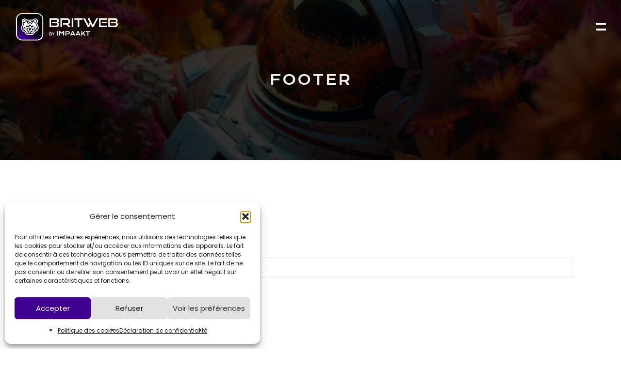

--- FILE ---
content_type: text/html; charset=UTF-8
request_url: https://britweb.fr/content-block-category/footer/
body_size: 64670
content:
<!DOCTYPE html>
<html lang="fr-FR" itemscope itemtype="http://schema.org/WebPage">
<head>
	<meta charset="UTF-8">
	<meta name="viewport" content="width=device-width, initial-scale=1">
	<link rel="profile" href="http://gmpg.org/xfn/11">

	<meta name='robots' content='index, follow, max-image-preview:large, max-snippet:-1, max-video-preview:-1' />

	<!-- This site is optimized with the Yoast SEO plugin v26.8 - https://yoast.com/product/yoast-seo-wordpress/ -->
	<title>Archives des Footer - BRITWEB</title>
<link data-rocket-prefetch href="https://www.gstatic.com" rel="dns-prefetch">
<link data-rocket-prefetch href="https://fonts.googleapis.com" rel="dns-prefetch">
<link data-rocket-prefetch href="https://www.googletagmanager.com" rel="dns-prefetch">
<link data-rocket-prefetch href="https://www.google.com" rel="dns-prefetch">
<link data-rocket-preload as="style" href="https://fonts.googleapis.com/css?family=Source%20Sans%20Pro%7CRaleway%3A400%2C700%2C800%2C900%7CPlayfair%20Display%7CWork%20Sans%3A400%2C600%2C700%7CMontserrat%3A400%2C700%7COswald%3A400%2C500%2C700%7CShadows%20Into%20Light%7CLato%3A400%2C700%7CPoppins%3A400%2C700%7CKrona%20One%3A400%7CRubik%3A400%7CSource%20Sans%20Pro%7CRaleway%7CPlayfair%20Display%7CWork%20Sans%7CMontserrat%7COswald%7CShadows%20Into%20Light%7CLato%7CPoppins%7CKrona%20One%7CRubik&#038;subset=latin%2Clatin-ext&#038;display=swap" rel="preload">
<link href="https://fonts.googleapis.com/css?family=Source%20Sans%20Pro%7CRaleway%3A400%2C700%2C800%2C900%7CPlayfair%20Display%7CWork%20Sans%3A400%2C600%2C700%7CMontserrat%3A400%2C700%7COswald%3A400%2C500%2C700%7CShadows%20Into%20Light%7CLato%3A400%2C700%7CPoppins%3A400%2C700%7CKrona%20One%3A400%7CRubik%3A400%7CSource%20Sans%20Pro%7CRaleway%7CPlayfair%20Display%7CWork%20Sans%7CMontserrat%7COswald%7CShadows%20Into%20Light%7CLato%7CPoppins%7CKrona%20One%7CRubik&#038;subset=latin%2Clatin-ext&#038;display=swap" media="print" onload="this.media=&#039;all&#039;" rel="stylesheet">
<style id="wpr-usedcss">.fa{-moz-osx-font-smoothing:grayscale;-webkit-font-smoothing:antialiased;display:inline-block;font-style:normal;font-variant:normal;text-rendering:auto;line-height:1}.fa-spin{animation:2s linear infinite fa-spin}@keyframes fa-spin{0%{transform:rotate(0)}to{transform:rotate(1turn)}}.fa{font-family:"Font Awesome 5 Free"}.fa{font-weight:900}.fancybox-container{-webkit-backface-visibility:hidden;height:100%;left:0;outline:0;position:fixed;-webkit-tap-highlight-color:transparent;top:0;-ms-touch-action:manipulation;touch-action:manipulation;transform:translateZ(0);width:100%;z-index:99992}.fancybox-bg{background:#1e1e1e;opacity:0;transition-duration:inherit;transition-property:opacity;transition-timing-function:cubic-bezier(.47,0,.74,.71)}.fancybox-is-open .fancybox-bg{opacity:.9;transition-timing-function:cubic-bezier(.22,.61,.36,1)}.fancybox-infobar{color:#ccc;font-size:13px;-webkit-font-smoothing:subpixel-antialiased;height:44px;left:0;line-height:44px;min-width:44px;mix-blend-mode:difference;padding:0 10px;pointer-events:none;top:0;-webkit-touch-callout:none;-webkit-user-select:none;-ms-user-select:none;user-select:none}.fancybox-stage{direction:ltr;overflow:visible;transform:translateZ(0);z-index:99994}.fancybox-slide{-webkit-backface-visibility:hidden;display:none;height:100%;left:0;outline:0;overflow:auto;-webkit-overflow-scrolling:touch;padding:44px;position:absolute;text-align:center;top:0;transition-property:transform,opacity;white-space:normal;width:100%;z-index:99994}.fancybox-slide:before{content:"";display:inline-block;font-size:0;height:100%;vertical-align:middle;width:0}.fancybox-slide--image:before{display:none}.fancybox-slide--image .fancybox-content{animation-timing-function:cubic-bezier(.5,0,.14,1);-webkit-backface-visibility:hidden;background:0 0;background-repeat:no-repeat;background-size:100% 100%;left:0;max-width:none;overflow:visible;padding:0;position:absolute;top:0;transform-origin:top left;transition-property:transform,opacity;-webkit-user-select:none;-ms-user-select:none;user-select:none;z-index:99995}.fancybox-can-zoomOut .fancybox-content{cursor:zoom-out}.fancybox-can-zoomIn .fancybox-content{cursor:zoom-in}.fancybox-can-pan .fancybox-content,.fancybox-can-swipe .fancybox-content{cursor:grab}.fancybox-is-grabbing .fancybox-content{cursor:grabbing}.fancybox-image,.fancybox-spaceball{background:0 0;border:0;height:100%;left:0;margin:0;max-height:none;max-width:none;padding:0;position:absolute;top:0;-webkit-user-select:none;-ms-user-select:none;user-select:none;width:100%}.fancybox-button--fsenter svg:nth-child(2),.fancybox-button--fsexit svg:first-child,.fancybox-button--pause svg:first-child,.fancybox-button--play svg:nth-child(2){display:none}.fancybox-progress{background:#ff5268;height:2px;left:0;position:absolute;right:0;top:0;transform:scaleX(0);transform-origin:0;transition-property:transform;transition-timing-function:linear;z-index:99998}.fancybox-navigation .fancybox-button--arrow_left{left:0;left:env(safe-area-inset-left);padding:31px 26px 31px 6px}.fancybox-navigation .fancybox-button--arrow_right{padding:31px 6px 31px 26px;right:0;right:env(safe-area-inset-right)}.fancybox-caption{background:linear-gradient(0deg,rgba(0,0,0,.85) 0,rgba(0,0,0,.3) 50%,rgba(0,0,0,.15) 65%,rgba(0,0,0,.075) 75.5%,rgba(0,0,0,.037) 82.85%,rgba(0,0,0,.019) 88%,transparent);bottom:0;color:#eee;font-size:14px;font-weight:400;left:0;line-height:1.5;padding:75px 44px 25px;pointer-events:none;right:0;text-align:center;z-index:99996}@supports (padding:max(0px)){.fancybox-caption{padding:75px max(44px,env(safe-area-inset-right)) max(25px,env(safe-area-inset-bottom)) max(44px,env(safe-area-inset-left))}}.fancybox-caption--separate{margin-top:-50px}.fancybox-caption__body{max-height:50vh;overflow:auto;pointer-events:all}.fancybox-loading{animation:1s linear infinite a;background:0 0;border:4px solid #888;border-bottom-color:#fff;border-radius:50%;height:50px;left:50%;margin:-25px 0 0 -25px;opacity:.7;padding:0;position:absolute;top:50%;width:50px;z-index:99999}@keyframes a{to{transform:rotate(1turn)}}.fancybox-animated{transition-timing-function:cubic-bezier(0,0,.25,1)}@media (max-height:576px){.fancybox-slide{padding-left:6px;padding-right:6px}.fancybox-slide--image{padding:6px 0}.fancybox-close-small{right:-6px}.fancybox-slide--image .fancybox-close-small{background:#4e4e4e;color:#f2f4f6;height:36px;opacity:1;padding:6px;right:0;top:0;width:36px}.fancybox-caption{padding-left:12px;padding-right:12px}@supports (padding:max(0px)){.fancybox-caption{padding-left:max(12px,env(safe-area-inset-left));padding-right:max(12px,env(safe-area-inset-right))}}}.fancybox-share__button{border:0;border-radius:3px;display:inline-block;font-size:14px;font-weight:700;line-height:40px;margin:0 5px 10px;min-width:130px;padding:0 15px;text-decoration:none;transition:all .2s;-webkit-user-select:none;-ms-user-select:none;user-select:none;white-space:nowrap}.fancybox-button--pause:before,.fancybox-button--play:before{top:calc(50% - 6px);left:calc(50% - 4px);background:0 0}.fancybox-button--play:before{width:0;height:0;border-top:6px inset transparent;border-bottom:6px inset transparent;border-left:10px solid;border-radius:1px}.fancybox-button--pause:before{width:7px;height:11px;border-style:solid;border-width:0 2px}@media (max-width:576px){.fancybox-thumbs{width:110px}.fancybox-show-thumbs .fancybox-inner{right:110px}}.wp-block-getwid-section__wrapper{position:relative;display:-webkit-box;display:-ms-flexbox;display:flex;-webkit-box-pack:center;-ms-flex-pack:center;justify-content:center;-webkit-box-align:center;-ms-flex-align:center;align-items:center;height:100%;padding:1em;min-width:70px}.wp-block-getwid-section__background-video-youtube{position:absolute;top:0;bottom:0;left:0;right:0}.getwid-background-video-controls{position:absolute;top:0;right:0;z-index:10;display:-webkit-box;display:-ms-flexbox;display:flex;-webkit-box-orient:vertical;-webkit-box-direction:normal;-ms-flex-direction:column;flex-direction:column}.getwid-background-video-controls .getwid-background-video-mute,.getwid-background-video-controls .getwid-background-video-play{background:0 0;border:0;color:#fff;padding:1em;text-shadow:0 0 3px rgba(0,0,0,.5);opacity:.75;-webkit-box-shadow:none;box-shadow:none;text-decoration:none}.getwid-background-video-controls .getwid-background-video-mute:after,.getwid-background-video-controls .getwid-background-video-mute:before,.getwid-background-video-controls .getwid-background-video-play:after,.getwid-background-video-controls .getwid-background-video-play:before{display:none}.getwid-background-video-controls .getwid-background-video-mute:focus,.getwid-background-video-controls .getwid-background-video-mute:hover,.getwid-background-video-controls .getwid-background-video-play:focus,.getwid-background-video-controls .getwid-background-video-play:hover{background:0 0;border:0;color:#fff;opacity:1;text-decoration:none;-webkit-box-shadow:none;box-shadow:none}.getwid-background-video-controls .getwid-background-video-mute:hover,.getwid-background-video-controls .getwid-background-video-play:hover{cursor:pointer}.getwid-background-video-controls .getwid-background-video-mute:focus,.getwid-background-video-controls .getwid-background-video-play:focus{outline:0}.getwid-background-video-controls .getwid-background-video-mute:first-child,.getwid-background-video-controls .getwid-background-video-play:first-child{padding-bottom:.5em}.getwid-background-video-controls .getwid-background-video-mute:last-child,.getwid-background-video-controls .getwid-background-video-play:last-child{padding-top:.5em}.getwid-background-video-controls .getwid-background-video-mute i,.getwid-background-video-controls .getwid-background-video-play i{width:1em;height:1em;display:-webkit-box;display:-ms-flexbox;display:flex;-webkit-box-pack:center;-ms-flex-pack:center;justify-content:center;-webkit-box-align:center;-ms-flex-align:center;align-items:center}.getwid-background-video-controls .getwid-icon{font-family:'Font Awesome 5 Free';font-weight:400;font-style:normal}.getwid-background-video-controls .getwid-icon-play:before{content:"\f144"}.getwid-background-video-controls .getwid-icon-pause:before{content:"\f28b"}.getwid-background-video-controls .getwid-icon-mute{font-weight:900}.getwid-background-video-controls .getwid-icon-mute:before{content:"\f6a9"}.getwid-background-video-controls .getwid-icon-volume-up{font-weight:900}.getwid-background-video-controls .getwid-icon-volume-up:before{content:"\f028"}.wp-block-getwid-media-text-slider__content{margin-bottom:0}.wp-block-getwid-media-text-slider-slide{height:auto}.wp-block-getwid-media-text-slider-slide-content__content{-webkit-transition:opacity .5s;transition:opacity .5s ease}.wp-block-getwid-media-text-slider-slide-content__content{position:relative;height:100%;color:#fff}.wp-block-getwid-media-text-slider-slide-content__content h1,.wp-block-getwid-media-text-slider-slide-content__content h2,.wp-block-getwid-media-text-slider-slide-content__content h3,.wp-block-getwid-media-text-slider-slide-content__content h4,.wp-block-getwid-media-text-slider-slide-content__content h5,.wp-block-getwid-media-text-slider-slide-content__content p{color:inherit}.wp-block-getwid-icon-box__icon-wrapper{display:inline-block;line-height:1;padding:16px;font-size:64px;text-align:center}.wp-block-getwid-icon-box__icon-wrapper i{display:block;height:1em;width:1em;position:relative}.wp-block-getwid-icon-box__icon-wrapper i:before{position:absolute;left:50%;-webkit-transform:translateX(-50%);transform:translateX(-50%)}.wp-block-getwid-tabs{position:relative}.wp-block-getwid-tabs__nav-links{list-style:none;display:-webkit-box;display:-ms-flexbox;display:flex;-ms-flex-wrap:wrap;flex-wrap:wrap;-webkit-box-align:center;-ms-flex-align:center;align-items:center;padding:0;margin:0 0 -1px}.wp-block-getwid-tabs__nav-link{margin:0 5px 0 0;padding:0;position:relative;border:1px solid transparent;border-bottom:0}.wp-block-getwid-tabs__nav-link:last-child{margin-right:0}.wp-block-getwid-tabs__nav-link:after,.wp-block-getwid-tabs__nav-link:before{display:none}.wp-block-getwid-tabs__nav-link:hover{border-color:#ebeef1}.wp-block-getwid-tabs__nav-link a{padding:.5em .75em!important;display:block;text-decoration:none;border:0;-webkit-box-shadow:none;box-shadow:none}.wp-block-getwid-tabs__nav-link a:focus{border:0;outline:0;-webkit-box-shadow:none;box-shadow:none}.wp-block-getwid-tabs__nav-link a:hover{text-decoration:none}.wp-block-getwid-tabs__tab-content-wrapper{height:0;overflow:hidden;display:block!important;position:absolute}.wp-block-getwid-tabs__tab-content-wrapper.is-active-tab,.wp-block-getwid-tabs__tab-content-wrapper[aria-hidden=false]{height:auto;overflow:visible;position:static}.wp-block-getwid-tabs__tab-content{border:1px solid #ebeef1;padding:1.5em}.wp-block-getwid-tabs__tab-content:after{content:"";display:table;clear:both}.wp-block-getwid-tabs__tab-content>:first-child{margin-top:0}.wp-block-getwid-tabs__tab-content>:last-child{margin-bottom:0}.wp-block-getwid-accordion__content{padding:1.5em;border-right:1px solid #eee;border-left:1px solid #eee;border-bottom:1px solid #eee}.wp-block-getwid-accordion__content:after{content:"";display:table;clear:both}.wp-block-getwid-accordion__content>:first-child{margin-top:0}.wp-block-getwid-accordion__content>:last-child{margin-bottom:0}.wp-block-getwid-toggle__row{margin:0}.wp-block-getwid-toggle__row:first-child .wp-block-getwid-toggle__header-wrapper{border-top:1px solid #eee}.wp-block-getwid-toggle__row>.wp-block-getwid-toggle__content{display:none}.wp-block-getwid-toggle__row.is-active>.wp-block-getwid-toggle__content{display:block}.wp-block-getwid-toggle__content{padding:1.5em;border-right:1px solid #eee;border-left:1px solid #eee;border-bottom:1px solid #eee}.wp-block-getwid-toggle__content:after{content:"";display:table;clear:both}.wp-block-getwid-toggle__content>:first-child{margin-top:0}.wp-block-getwid-toggle__content>:last-child{margin-bottom:0}.wp-block-getwid-toggle__content-wrapper{height:0;overflow:hidden;display:block!important}.wp-block-getwid-toggle__row.is-active>.wp-block-getwid-toggle__content-wrapper{height:auto;overflow:visible}.wp-block-getwid-progress-bar{width:100%;position:relative}.wp-block-getwid-captcha{margin-bottom:1em}.wp-block-getwid-post-carousel__wrapper:not(.slick-initialized)>:not(:first-child){display:none}.wp-block-getwid-post-slider__content:not(.slick-initialized)>:not(:first-child){display:none}.wp-block-getwid-video-popup__link{max-width:450px;display:inline-block}.wp-block-getwid-image-hotspot__tooltip{padding:10px;text-align:center}.wp-block-getwid-image-hotspot__tooltip-title{font-size:16px;font-weight:700}.wp-block-getwid-image-hotspot__tooltip-title:last-child{margin-bottom:0}.wp-block-getwid-image-hotspot__tooltip-title:empty{display:none}.wp-block-getwid-image-hotspot__tooltip-content{font-size:12px;margin-top:.75em}.wp-block-getwid-image-hotspot__tooltip-content:empty{display:none}.wp-block-getwid-image-hotspot__tooltip-content iframe,.wp-block-getwid-image-hotspot__tooltip-content img{max-width:100%}.wp-block-getwid-content-timeline-item{margin-bottom:20px}@media screen and (min-width:992px){.wp-block-getwid-content-timeline-item.is-hidden{visibility:hidden}}[data-animation] .wp-block-getwid-icon-box__icon-wrapper,[data-animation] .wp-block-getwid-image-box__image-wrapper{-webkit-transition:.3s;transition:.3s ease;-webkit-transform:none;transform:none}.getwid-icon{font-style:normal}#cookie-law-info-bar{font-size:15px;margin:0 auto;padding:12px 10px;position:absolute;text-align:center;box-sizing:border-box;width:100%;z-index:9999;display:none;left:0;font-weight:300;box-shadow:0 -1px 10px 0 rgba(172,171,171,.3)}#cookie-law-info-again{font-size:10pt;margin:0;padding:5px 10px;text-align:center;z-index:9999;cursor:pointer;box-shadow:#161616 2px 2px 5px 2px}#cookie-law-info-bar span{vertical-align:middle}.cli-plugin-button,.cli-plugin-button:visited{display:inline-block;padding:9px 12px;color:#fff;text-decoration:none;position:relative;cursor:pointer;margin-left:5px;text-decoration:none}.cli-plugin-main-link{margin-left:0;font-weight:550;text-decoration:underline}.cli-plugin-button:hover{background-color:#111;color:#fff;text-decoration:none}.cli-plugin-button,.cli-plugin-button:visited,.medium.cli-plugin-button,.medium.cli-plugin-button:visited{font-size:13px;font-weight:400;line-height:1}.green.cli-plugin-button,.green.cli-plugin-button:visited{background-color:#91bd09}.green.cli-plugin-button:hover{background-color:#749a02}.red.cli-plugin-button,.red.cli-plugin-button:visited{background-color:#e62727}.red.cli-plugin-button:hover{background-color:#cf2525}.orange.cli-plugin-button,.orange.cli-plugin-button:visited{background-color:#ff5c00}.orange.cli-plugin-button:hover{background-color:#d45500}.cli-plugin-button{margin-top:5px}.cli-bar-popup{-moz-background-clip:padding;-webkit-background-clip:padding;background-clip:padding-box;-webkit-border-radius:30px;-moz-border-radius:30px;border-radius:30px;padding:20px}.cli-plugin-main-link.cli-plugin-button{text-decoration:none}.cli-plugin-main-link.cli-plugin-button{margin-left:5px}.cli-modal-backdrop{position:fixed;top:0;right:0;bottom:0;left:0;z-index:1040;background-color:#000;display:none}.cli-modal-backdrop.cli-show{opacity:.5;display:block}.cli-modal.cli-show{display:block}.cli-modal .cli-modal-dialog{position:relative;width:auto;margin:.5rem;pointer-events:none;font-family:-apple-system,BlinkMacSystemFont,"Segoe UI",Roboto,"Helvetica Neue",Arial,sans-serif,"Apple Color Emoji","Segoe UI Emoji","Segoe UI Symbol";font-size:1rem;font-weight:400;line-height:1.5;color:#212529;text-align:left;display:-ms-flexbox;display:flex;-ms-flex-align:center;align-items:center;min-height:calc(100% - (.5rem * 2))}@media (min-width:992px){.cli-modal .cli-modal-dialog{max-width:900px}}.cli-modal-content{position:relative;display:-ms-flexbox;display:flex;-ms-flex-direction:column;flex-direction:column;width:100%;pointer-events:auto;background-color:#fff;background-clip:padding-box;border-radius:.3rem;outline:0}.cli-modal .cli-modal-close{position:absolute;right:10px;top:10px;z-index:1;padding:0;background-color:transparent!important;border:0;-webkit-appearance:none;font-size:1.5rem;font-weight:700;line-height:1;color:#000;text-shadow:0 1px 0 #fff}.cli-switch{display:inline-block;position:relative;min-height:1px;padding-left:70px;font-size:14px}.cli-switch .cli-slider{background-color:#e3e1e8;height:24px;width:50px;bottom:0;cursor:pointer;left:0;position:absolute;right:0;top:0;transition:.4s}.cli-switch .cli-slider:before{background-color:#fff;bottom:2px;content:"";height:20px;left:2px;position:absolute;transition:.4s;width:20px}.cli-switch input:checked+.cli-slider{background-color:#00acad}.cli-switch input:checked+.cli-slider:before{transform:translateX(26px)}.cli-switch .cli-slider{border-radius:34px}.cli-fade{transition:opacity .15s linear}.cli-tab-content{width:100%;padding:30px}.cli-container-fluid{padding-right:15px;padding-left:15px;margin-right:auto;margin-left:auto}.cli-row{display:-ms-flexbox;display:flex;-ms-flex-wrap:wrap;flex-wrap:wrap;margin-right:-15px;margin-left:-15px}.cli-align-items-stretch{-ms-flex-align:stretch!important;align-items:stretch!important}.cli-px-0{padding-left:0;padding-right:0}.cli-btn{cursor:pointer;font-size:14px;display:inline-block;font-weight:400;text-align:center;white-space:nowrap;vertical-align:middle;-webkit-user-select:none;-moz-user-select:none;-ms-user-select:none;user-select:none;border:1px solid transparent;padding:.5rem 1.25rem;line-height:1;border-radius:.25rem;transition:all .15s ease-in-out}.cli-btn:hover{opacity:.8}.cli-btn:focus{outline:0}.cli-modal-backdrop.cli-show{opacity:.8}.cli-modal-open{overflow:hidden}.cli-barmodal-open{overflow:hidden}.cli-modal-open .cli-modal{overflow-x:hidden;overflow-y:auto}.cli-modal.cli-fade .cli-modal-dialog{transition:-webkit-transform .3s ease-out;transition:transform .3s ease-out;transition:transform .3s ease-out,-webkit-transform .3s ease-out;-webkit-transform:translate(0,-25%);transform:translate(0,-25%)}.cli-modal.cli-show .cli-modal-dialog{-webkit-transform:translate(0,0);transform:translate(0,0)}.cli-modal-backdrop{position:fixed;top:0;right:0;bottom:0;left:0;z-index:1040;background-color:#000;-webkit-transform:scale(0);transform:scale(0);transition:opacity ease-in-out .5s}.cli-modal-backdrop.cli-fade{opacity:0}.cli-modal-backdrop.cli-show{opacity:.5;-webkit-transform:scale(1);transform:scale(1)}.cli-modal{position:fixed;top:0;right:0;bottom:0;left:0;z-index:99999;transform:scale(0);overflow:hidden;outline:0;display:none}.cli-modal a{text-decoration:none}.cli-modal .cli-modal-dialog{position:relative;width:auto;margin:.5rem;pointer-events:none;font-family:inherit;font-size:1rem;font-weight:400;line-height:1.5;color:#212529;text-align:left;display:-ms-flexbox;display:flex;-ms-flex-align:center;align-items:center;min-height:calc(100% - (.5rem * 2))}@media (min-width:576px){.cli-modal .cli-modal-dialog{max-width:500px;margin:1.75rem auto;min-height:calc(100% - (1.75rem * 2))}}.cli-modal-content{position:relative;display:-ms-flexbox;display:flex;-ms-flex-direction:column;flex-direction:column;width:100%;pointer-events:auto;background-color:#fff;background-clip:padding-box;border-radius:.2rem;box-sizing:border-box;outline:0}.cli-modal .cli-modal-close:focus{outline:0}.cli-switch{display:inline-block;position:relative;min-height:1px;padding-left:38px;font-size:14px}.cli-switch input[type=checkbox]{display:none}.cli-switch .cli-slider{background-color:#e3e1e8;height:20px;width:38px;bottom:0;cursor:pointer;left:0;position:absolute;right:0;top:0;transition:.4s}.cli-switch .cli-slider:before{background-color:#fff;bottom:2px;content:"";height:15px;left:3px;position:absolute;transition:.4s;width:15px}.cli-switch input:checked+.cli-slider{background-color:#61a229}.cli-switch input:checked+.cli-slider:before{transform:translateX(18px)}.cli-switch .cli-slider{border-radius:34px;font-size:0}.cli-switch .cli-slider:before{border-radius:50%}.cli-tab-content{background:#fff}.cli-tab-content{width:100%;padding:5px 30px 5px 5px;box-sizing:border-box}@media (max-width:767px){.cli-tab-content{padding:30px 10px}}.cli-tab-content p{color:#343438;font-size:14px;margin-top:0}.cli-tab-content h4{font-size:20px;margin-bottom:1.5rem;margin-top:0;font-family:inherit;font-weight:500;line-height:1.2;color:inherit}#cookie-law-info-bar .cli-tab-content{background:0 0}#cookie-law-info-bar .cli-nav-link,#cookie-law-info-bar .cli-switch .cli-slider:after,#cookie-law-info-bar .cli-tab-container p{color:inherit}#cookie-law-info-bar .cli-tab-header a:before{border-right:1px solid currentColor;border-bottom:1px solid currentColor}#cookie-law-info-bar .cli-row{margin-top:20px}#cookie-law-info-bar .cli-tab-content h4{margin-bottom:.5rem}#cookie-law-info-bar .cli-tab-container{display:none;text-align:left}.cli-tab-footer .cli-btn{background-color:#00acad;padding:10px 15px;text-decoration:none}.cli-tab-footer .wt-cli-privacy-accept-btn{background-color:#61a229;color:#fff;border-radius:0}.cli-tab-footer{width:100%;text-align:right;padding:20px 0}.cli-col-12{width:100%}.cli-tab-header{display:flex;justify-content:space-between}.cli-tab-header a:before{width:10px;height:2px;left:0;top:calc(50% - 1px)}.cli-tab-header a:after{width:2px;height:10px;left:4px;top:calc(50% - 5px);-webkit-transform:none;transform:none}.cli-tab-header a:before{width:7px;height:7px;border-right:1px solid #4a6e78;border-bottom:1px solid #4a6e78;content:" ";transform:rotate(-45deg);-webkit-transition:.2s ease-in-out;-moz-transition:.2s ease-in-out;transition:all .2s ease-in-out;margin-right:10px}.cli-tab-header a.cli-nav-link{position:relative;display:flex;align-items:center;font-size:14px;color:#000;text-transform:capitalize}.cli-tab-header.cli-tab-active .cli-nav-link:before{transform:rotate(45deg);-webkit-transition:.2s ease-in-out;-moz-transition:.2s ease-in-out;transition:all .2s ease-in-out}.cli-tab-header{border-radius:5px;padding:12px 15px;cursor:pointer;transition:background-color .2s ease-out .3s,color .2s ease-out 0s;background-color:#f2f2f2}.cli-modal .cli-modal-close{position:absolute;right:0;top:0;z-index:1;-webkit-appearance:none;width:40px;height:40px;padding:0;border-radius:50%;padding:10px;background:0 0;border:none;min-width:40px}.cli-tab-container h1,.cli-tab-container h4{font-family:inherit;font-size:16px;margin-bottom:15px;margin:10px 0}#cliSettingsPopup .cli-tab-section-container{padding-top:12px}.cli-privacy-content-text,.cli-tab-container p{font-size:14px;line-height:1.4;margin-top:0;padding:0;color:#000}.cli-tab-content{display:none}.cli-tab-section .cli-tab-content{padding:10px 20px 5px}.cli-tab-section{margin-top:5px}@media (min-width:992px){.cli-modal .cli-modal-dialog{max-width:645px}}.cli-switch .cli-slider:after{content:attr(data-cli-disable);position:absolute;right:50px;color:#000;font-size:12px;text-align:right;min-width:80px}.cli-switch input:checked+.cli-slider:after{content:attr(data-cli-enable)}.cli-privacy-overview:not(.cli-collapsed) .cli-privacy-content{max-height:60px;transition:max-height .15s ease-out;overflow:hidden}a.cli-privacy-readmore{font-size:12px;margin-top:12px;display:inline-block;padding-bottom:0;cursor:pointer;color:#000;text-decoration:underline}.cli-modal-footer{position:relative}a.cli-privacy-readmore:before{content:attr(data-readmore-text)}.cli-collapsed a.cli-privacy-readmore:before{content:attr(data-readless-text)}.cli-collapsed .cli-privacy-content{transition:max-height .25s ease-in}.cli-privacy-content p{margin-bottom:0}.cli-modal-close svg{fill:#000}#cookie-law-info-bar .cli-privacy-overview{display:none}.cli-tab-container .cli-row{max-height:500px;overflow-y:auto}.cli-modal.cli-blowup.cli-out{z-index:-1}.cli-modal.cli-blowup{z-index:999999;transform:scale(1)}.cli-modal.cli-blowup .cli-modal-dialog{animation:.5s cubic-bezier(.165,.84,.44,1) forwards blowUpModal}.cli-modal.cli-blowup.cli-out .cli-modal-dialog{animation:.5s cubic-bezier(.165,.84,.44,1) forwards blowUpModalTwo}@keyframes blowUpModal{0%{transform:scale(0)}100%{transform:scale(1)}}@keyframes blowUpModalTwo{0%{transform:scale(1);opacity:1}50%{transform:scale(.5);opacity:0}100%{transform:scale(0);opacity:0}}.cli-tab-section .cookielawinfo-row-cat-table td,.cli-tab-section .cookielawinfo-row-cat-table th{font-size:12px}.cli_settings_button{cursor:pointer}.wt-cli-sr-only{display:none;font-size:16px}a.wt-cli-element.cli_cookie_close_button{text-decoration:none;color:#333;font-size:22px;line-height:22px;cursor:pointer;position:absolute;right:10px;top:5px}.cli-bar-container{float:none;margin:0 auto;display:-webkit-box;display:-moz-box;display:-ms-flexbox;display:-webkit-flex;display:flex;justify-content:space-between;-webkit-box-align:center;-moz-box-align:center;-ms-flex-align:center;-webkit-align-items:center;align-items:center}#cookie-law-info-bar[data-cli-type=popup] .cli-bar-container,#cookie-law-info-bar[data-cli-type=widget] .cli-bar-container{display:block}.wt-cli-privacy-overview-actions{padding-bottom:0}.wt-cli-cookie-description{font-size:14px;line-height:1.4;margin-top:0;padding:0;color:#000}.flickity-enabled{position:relative}.flickity-enabled:focus{outline:0}.flickity-viewport{overflow:hidden;position:relative;height:100%}.flickity-slider{position:absolute;width:100%;height:100%}.flickity-enabled.is-draggable{-webkit-tap-highlight-color:transparent;-webkit-user-select:none;-moz-user-select:none;-ms-user-select:none;user-select:none}.flickity-enabled.is-draggable .flickity-viewport{cursor:move;cursor:-webkit-grab;cursor:grab}.flickity-enabled.is-draggable .flickity-viewport.is-pointer-down{cursor:-webkit-grabbing;cursor:grabbing}.flickity-button{position:absolute;background:hsla(0,0%,100%,.75);border:none;color:#333}.flickity-button:hover{background:#fff;cursor:pointer}.flickity-button:focus{outline:0;box-shadow:0 0 0 5px #19f}.flickity-button:active{opacity:.6}.flickity-button:disabled{opacity:.3;cursor:auto;pointer-events:none}.flickity-button-icon{fill:currentColor}.flickity-prev-next-button{top:50%;width:44px;height:44px;border-radius:50%;transform:translateY(-50%)}.flickity-prev-next-button.previous{left:10px}.flickity-prev-next-button.next{right:10px}.flickity-rtl .flickity-prev-next-button.previous{left:auto;right:10px}.flickity-rtl .flickity-prev-next-button.next{right:auto;left:10px}.flickity-prev-next-button .flickity-button-icon{position:absolute;left:20%;top:20%;width:60%;height:60%}.flickity-page-dots{position:absolute;width:100%;bottom:-25px;padding:0;margin:0;list-style:none;text-align:center;line-height:1}.flickity-rtl .flickity-page-dots{direction:rtl}.flickity-page-dots .dot{display:inline-block;width:10px;height:10px;margin:0 8px;background:#333;border-radius:50%;opacity:.25;cursor:pointer}.flickity-page-dots .dot.is-selected{opacity:1}@font-face{font-display:swap;font-family:FontAwesome;src:url(https://britweb.fr/wp-content/plugins/wolf-visual-composer/assets/css/lib/fontawesome/fonts/fontawesome-webfont.eot?v=4.7.0);src:url("https://britweb.fr/wp-content/plugins/wolf-visual-composer/assets/css/lib/fontawesome/fonts/fontawesome-webfont.eot?#iefix&v=4.7.0") format("embedded-opentype"),url(https://britweb.fr/wp-content/plugins/wolf-visual-composer/assets/css/lib/fontawesome/fonts/fontawesome-webfont.woff2?v=4.7.0) format("woff2"),url(https://britweb.fr/wp-content/plugins/wolf-visual-composer/assets/css/lib/fontawesome/fonts/fontawesome-webfont.woff?v=4.7.0) format("woff"),url(https://britweb.fr/wp-content/plugins/wolf-visual-composer/assets/css/lib/fontawesome/fonts/fontawesome-webfont.ttf?v=4.7.0) format("truetype"),url("https://britweb.fr/wp-content/plugins/wolf-visual-composer/assets/css/lib/fontawesome/fonts/fontawesome-webfont.svg?v=4.7.0#fontawesomeregular") format("svg");font-weight:400;font-style:normal}.fa,[class*=" fa-"]:before,[class^=fa-]:before{display:inline-block;font:14px/1 FontAwesome;font-size:inherit;text-rendering:auto;-webkit-font-smoothing:antialiased;-moz-osx-font-smoothing:grayscale}.fa-spin{-webkit-animation:2s linear infinite fa-spin;animation:2s linear infinite fa-spin}@-webkit-keyframes fa-spin{0%{-webkit-transform:rotate(0);transform:rotate(0)}100%{-webkit-transform:rotate(359deg);transform:rotate(359deg)}}@keyframes fa-spin{0%{-webkit-transform:rotate(0);transform:rotate(0)}100%{-webkit-transform:rotate(359deg);transform:rotate(359deg)}}.fa-twitter:before{content:"\f099"}.fa-circle-o-notch:before{content:"\f1ce"}body.wolf-visual-composer p:empty{display:none}.wvc-column-wrapper .wvc-element:last-of-type,.wvc-column-wrapper .wvc-element:only-child{margin-bottom:0}.lazy-loaded,.wvc-is-apple .lazy-hidden{opacity:1!important}.wvc-wow{visibility:hidden}.wvc-no-animations .wvc-wow{visibility:visible}.aos-disabled{visibility:hidden}[data-aos][data-aos][data-aos-duration='100'],body[data-aos-duration='100'] [data-aos]{transition-duration:.1s}[data-aos][data-aos][data-aos-delay='100'],body[data-aos-delay='100'] [data-aos]{transition-delay:0s}[data-aos][data-aos][data-aos-delay='100'].aos-animate,body[data-aos-delay='100'] [data-aos].aos-animate{transition-delay:0.1s}[data-aos][data-aos][data-aos-duration='200'],body[data-aos-duration='200'] [data-aos]{transition-duration:.2s}[data-aos][data-aos][data-aos-delay='200'],body[data-aos-delay='200'] [data-aos]{transition-delay:0s}[data-aos][data-aos][data-aos-delay='200'].aos-animate,body[data-aos-delay='200'] [data-aos].aos-animate{transition-delay:0.2s}[data-aos][data-aos][data-aos-duration='300'],body[data-aos-duration='300'] [data-aos]{transition-duration:.3s}[data-aos][data-aos][data-aos-delay='300'],body[data-aos-delay='300'] [data-aos]{transition-delay:0s}[data-aos][data-aos][data-aos-delay='300'].aos-animate,body[data-aos-delay='300'] [data-aos].aos-animate{transition-delay:0.3s}[data-aos][data-aos][data-aos-duration='400'],body[data-aos-duration='400'] [data-aos]{transition-duration:.4s}[data-aos][data-aos][data-aos-delay='400'],body[data-aos-delay='400'] [data-aos]{transition-delay:0s}[data-aos][data-aos][data-aos-delay='400'].aos-animate,body[data-aos-delay='400'] [data-aos].aos-animate{transition-delay:0.4s}[data-aos][data-aos][data-aos-duration='500'],body[data-aos-duration='500'] [data-aos]{transition-duration:.5s}[data-aos][data-aos][data-aos-delay='500'],body[data-aos-delay='500'] [data-aos]{transition-delay:0s}[data-aos][data-aos][data-aos-delay='500'].aos-animate,body[data-aos-delay='500'] [data-aos].aos-animate{transition-delay:0.5s}[data-aos][data-aos][data-aos-duration='800'],body[data-aos-duration='800'] [data-aos]{transition-duration:.8s}[data-aos][data-aos][data-aos-delay='800'],body[data-aos-delay='800'] [data-aos]{transition-delay:0s}[data-aos][data-aos][data-aos-delay='800'].aos-animate,body[data-aos-delay='800'] [data-aos].aos-animate{transition-delay:0.8s}[data-aos][data-aos][data-aos-duration='900'],body[data-aos-duration='900'] [data-aos]{transition-duration:.9s}[data-aos][data-aos][data-aos-delay='900'],body[data-aos-delay='900'] [data-aos]{transition-delay:0s}[data-aos][data-aos][data-aos-delay='900'].aos-animate,body[data-aos-delay='900'] [data-aos].aos-animate{transition-delay:0.9s}[data-aos][data-aos][data-aos-duration='1000'],body[data-aos-duration='1000'] [data-aos]{transition-duration:1s}[data-aos][data-aos][data-aos-delay='1000'],body[data-aos-delay='1000'] [data-aos]{transition-delay:0s}[data-aos][data-aos][data-aos-delay='1000'].aos-animate,body[data-aos-delay='1000'] [data-aos].aos-animate{transition-delay:1s}[data-aos][data-aos][data-aos-duration='3000'],body[data-aos-duration='3000'] [data-aos]{transition-duration:3s}[data-aos][data-aos][data-aos-delay='3000'],body[data-aos-delay='3000'] [data-aos]{transition-delay:0s}[data-aos][data-aos][data-aos-delay='3000'].aos-animate,body[data-aos-delay='3000'] [data-aos].aos-animate{transition-delay:3s}[data-aos][data-aos][data-aos-duration='4000'],body[data-aos-duration='4000'] [data-aos]{transition-duration:4s}[data-aos][data-aos][data-aos-delay='4000'],body[data-aos-delay='4000'] [data-aos]{transition-delay:0s}[data-aos][data-aos][data-aos-delay='4000'].aos-animate,body[data-aos-delay='4000'] [data-aos].aos-animate{transition-delay:4s}[data-aos][data-aos][data-aos-duration='5000'],body[data-aos-duration='5000'] [data-aos]{transition-duration:5s}[data-aos][data-aos][data-aos-delay='5000'],body[data-aos-delay='5000'] [data-aos]{transition-delay:0s}[data-aos][data-aos][data-aos-delay='5000'].aos-animate,body[data-aos-delay='5000'] [data-aos].aos-animate{transition-delay:5s}[data-aos]{pointer-events:none}[data-aos].aos-animate{pointer-events:auto}.wvc-img-cover{object-fit:cover;position:absolute;display:block;top:0;left:0;width:100%;height:100%!important;z-index:0;font-family:"object-fit: cover;"}.wvc-clearfix{zoom:1}.wvc-clearfix:after,.wvc-clearfix:before{content:"";display:table}.wvc-clearfix:after{clear:both}.wvc-video-parallax{display:block;z-index:0;position:absolute;width:100%;height:100%;top:0;left:0;overflow:hidden}.wvc-video-parallax img:not(.wvc-img-cover){display:none!important}.wvc-video-parallax .wvc-img-cover{z-index:-101}.wvc-parallax{background-size:cover;background-repeat:no-repeat;background-position:50% 50%}.wvc-video-bg-container{display:block;z-index:0;position:absolute;width:100%;height:100%;top:0;left:0;overflow:hidden}.wvc-video-bg-container embed,.wvc-video-bg-container iframe,.wvc-video-bg-container object,.wvc-video-bg-container video{max-width:none!important}.wvc-video-bg,.wvc-vimeo-bg,.wvc-youtube-bg{object-fit:cover;position:absolute;z-index:0;top:0;left:0;width:100%;height:100%}.wvc-video-bg-fallback{z-index:0}.wvc-video-bg-container{background:#0d0d0d}.wvc-is-mobile .wvc-video-bg-container iframe{display:none}.wvc-fluid-video{display:block;width:100%;height:0;padding-bottom:56.25%;overflow:hidden;position:relative}.wvc-fluid-video embed,.wvc-fluid-video iframe,.wvc-fluid-video object,.wvc-fluid-video video{width:100%!important;height:100%!important;position:absolute!important;top:0;left:0}.wvc-section-slideshow-background{background:#333;display:block;z-index:-1;position:absolute;width:100%;height:100%;top:0;left:0;overflow:hidden}.wvc-section-slideshow-background .slides{display:block;width:100%;height:100%}.wvc-section-slideshow-background .slides li{display:block;width:100%;height:100%;background-position:center center;background-repeat:no-repeat;-webkit-background-size:cover;-o-background-size:cover;background-size:cover}.wvc-section{position:relative;background-attachment:scroll;background-repeat:no-repeat;background-position:center center;overflow:hidden;width:100%;padding:80px 0}.wvc-section .wvc-row{margin-bottom:30px}.wvc-section .wvc-row:last-child{margin-bottom:0}.wvc-row{width:100%;max-width:100vw;position:relative;background-attachment:scroll;background-repeat:no-repeat;background-position:center center;padding:80px 0}.wvc-row-is-fullwidth{padding:0}.wvc-row-bigtext-marquee .wvc-element{width:100vh;animation-name:marquee1;animation-duration:33s;animation-duration:4s;animation-iteration-count:infinite;animation-timing-function:linear;animation-delay:0s}.wvc-row-bigtext-marquee .wvc-element:last-child{animation-name:marquee2;padding-left:50px}@keyframes marquee1{from{transform:translateX(100%)}to{transform:translateX(-100%)}}@keyframes marquee2{from{transform:translate3d(0,-100%,0)}to{transform:translate3d(-200%,-100%,0)}}.wvc-row-full-height{min-height:100vh}.wvc-row-wrapper{position:relative}.wvc-is-apple .wvc-row-full-height.wvc-row-layout-block .wvc-row-wrapper{overflow:hidden}.wvc-row-width-boxed-large{padding:0}.wvc-row-width-boxed-large .wvc-row-wrapper{width:92%;margin:0 auto;max-width:1140px;padding:35px}.wvc-row-width-boxed-large .wvc-row-wrapper{max-width:none}.wvc-row-wrapper-width-standard{width:92%;margin:0 auto;max-width:1140px}.wvc-row-layout-block{padding:0}.wvc-row-layout-block .wvc-columns-container,.wvc-row-layout-block .wvc-row-wrapper{width:100%;align-self:stretch}.wvc-row-layout-block .wvc-column-container{height:100%;align-self:stretch}.wvc-row-layout-block .wvc-column-inner{align-self:center}.wvc-row-layout-block.wvc-no-equal-height .wvc-column{align-self:flex-start;height:auto}.wvc-row-layout-block.wvc-no-equal-height .wvc-column-container{height:auto}.wvc-row-layout-block.wvc-no-equal-height .wvc-row-wrapper{align-self:flex-start}.wvc-row-layout-block.wvc-no-equal-height .wvc-row-content{align-items:flex-start}.wvc-row-layout-block.wvc-no-equal-height .wvc-column-container{align-self:flex-start}.wvc-row{align-items:center}.wvc-row-content{align-items:flex-start;display:table;width:100%;height:100%}.wvc-columns-container{display:table-cell;width:100%;height:100%;vertical-align:middle}.wvc-row-full-height{display:flex}.wvc-row-full-height .wvc-column{align-self:center}.wvc-row-full-height.wvc-row-inner{align-items:center}.wvc-row-full-height>.wvc-row-wrapper{align-self:stretch}.wvc-arrow-down{position:absolute;bottom:10px;left:50%;margin-left:-6px;z-index:5;transition:all .2s;cursor:pointer}.wvc-arrow-down:before{font-size:24px;font-family:FontAwesome;content:"\f107"}.wvc-no-next-section .wvc-arrow-down{display:none!important;height:0;visibility:hidden}.wvc-row-one-column>.wvc-row-wrapper>.wvc-row-content{width:100%!important;margin-left:0!important}.wvc-row-video-bg-mute-button{cursor:pointer}.wvc-bg-video-mute-equalizer{overflow:hidden;height:50px;width:50px;margin:0 auto;position:relative;border:2px solid rgba(255,255,255,.2);border-radius:9999em;transition:all .2s ease}.wvc-bg-video-mute-equalizer-bar{height:6px;width:3px;display:inline-block;background-color:#fff;bottom:0;bottom:13px;top:auto;position:absolute;animation-duration:.44s;animation-play-state:running;animation-direction:alternate;animation-timing-function:linear;animation-iteration-count:infinite}.wvc-bg-video-mute-equalizer-bar-1{left:12px}.wvc-bg-video-mute-equalizer-bar-2{left:19px}.wvc-bg-video-mute-equalizer-bar-3{left:26px}.wvc-bg-video-mute-equalizer-bar-4{left:33px}.wvc-bg-video-mute-equalizer-bar-1{animation-name:moveHeight1;animation-delay:.1s}.wvc-bg-video-mute-equalizer-bar-2{animation-name:moveHeight3;animation-delay:.2s}.wvc-bg-video-mute-equalizer-bar-3{animation-name:moveHeight4;animation-delay:.3s}.wvc-bg-video-mute-equalizer-bar-4{animation-name:moveHeight2;animation-delay:.4s}.wvc-video-bg-is-unmute .wvc-bg-video-mute-equalizer{border-color:rgba(255,255,255,.8)}@keyframes moveHeight1{from{height:1px}to{height:22px}}@keyframes moveHeight2{from{height:1px}to{height:15px}}@keyframes moveHeight3{from{height:1px}to{height:17px}}@keyframes moveHeight4{from{height:1px}to{height:24px}}.wvc-is-mobile .wvc-bg-video-mute-equalizer{display:none}.wvc-row-inner-wrapper{position:relative;width:100%}.wvc-row-inner-content{width:100%}.wvc-row-inner{position:relative;padding-bottom:35px}.wvc-row .wvc-row-inner:last-child{padding-bottom:0}.wvc-row-inner-column-equal-height-yes .wvc-row-inner-content{align-items:stretch}.wvc-row-inner-column-equal-height-yes .wvc-row-inner-content .wvc-column{align-self:center}.wvc-row-inner-column-equal-height-yes .wvc-row-inner-content .wvc-column-container{height:100%}.fp-section{position:relative;-webkit-box-sizing:border-box;-moz-box-sizing:border-box;box-sizing:border-box}html:not(.wvc-touch) body.wvc-fullpage{height:100vh!important}html:not(.wvc-touch) body.wvc-fullpage #colophon{display:none}.wvc-fullpage{background:#333}.wvc-row-layout-block .wvc-row-wrapper{padding-top:0!important;padding-bottom:0!important}.wvc-column-inner{width:100%;position:relative;z-index:5}.wvc-column{position:static!important;width:100%}.wvc-column-container{z-index:0;position:relative;display:flex;width:100%}.wvc-column-wrapper{width:100%;margin:0 auto}.wvc-row-layout-column .wvc-column{margin-bottom:35px}.wvc-row-layout-column .wvc-column:last-child{margin-bottom:0}.wvc-row-layout-block .wvc-column-container{padding-top:50px;padding-bottom:50px}.wvc-row-layout-block .wvc-row-inner{padding-bottom:0}.wvc-row-layout-block .wvc-column-wrapper{width:92%}@media screen and (max-width:800px){.wvc-mobile-text-align-center,.wvc-mobile-text-align-center *{text-align:center!important}.wvc-row-layout-block .wvc-columns-container{min-height:50px!important}}.wvc-countdown-container{transition:opacity .5s linear .3s;opacity:0;font-size:28px}.wvc-countdown-container .countdown-section{list-style-type:none;flex:1}.wvc-countdown-container-loaded,.wvc-loaded .wvc-countdown-container{opacity:1}.wvc-bigtext{margin-top:0!important;margin-bottom:0!important;font-size:16px!important}.wvc-bigtext>*{display:block}.wvc-bigtext>a,.wvc-bigtext>span{color:inherit!important;line-height:1}@media screen and (max-width:600px){.wvc-bigtext{max-width:90vw}}.wvc-text-block p:first-of-type{margin-top:0}.wvc-text-block p:last-child{margin-bottom:0}.wvc-text-block embed,.wvc-text-block iframe,.wvc-text-block img,.wvc-text-block object,.wvc-text-block video{max-width:100%}.wvc-single-image{position:relative;padding:0;margin:0 auto}.wvc-single-image img{width:auto;max-width:100%;backface-visibility:hidden}.wvc-single-image-alignement-center{text-align:center}.wvc-audio-button{min-width:128px}.wvc-slider-background-default:not(.wvc-slider-height-auto),.wvc-slider-background-desktop:not(.wvc-slider-height-auto),.wvc-slider-background-laptop:not(.wvc-slider-height-auto),.wvc-slider-background-mobile:not(.wvc-slider-height-auto),.wvc-slider-background-tablet:not(.wvc-slider-height-auto){background-repeat:no-repeat;background-position:top center;background-size:100%}.wvc-slider-background-default:not(.wvc-slider-height-auto) .wvc-image-slide-inner,.wvc-slider-background-desktop:not(.wvc-slider-height-auto) .wvc-image-slide-inner,.wvc-slider-background-laptop:not(.wvc-slider-height-auto) .wvc-image-slide-inner,.wvc-slider-background-mobile:not(.wvc-slider-height-auto) .wvc-image-slide-inner,.wvc-slider-background-tablet:not(.wvc-slider-height-auto) .wvc-image-slide-inner{display:block}.wvc-slider-background-default:not(.wvc-slider-height-auto) .wvc-image-slide-inner:after,.wvc-slider-background-desktop:not(.wvc-slider-height-auto) .wvc-image-slide-inner:after,.wvc-slider-background-laptop:not(.wvc-slider-height-auto) .wvc-image-slide-inner:after,.wvc-slider-background-mobile:not(.wvc-slider-height-auto) .wvc-image-slide-inner:after,.wvc-slider-background-tablet:not(.wvc-slider-height-auto) .wvc-image-slide-inner:after{content:' ';position:absolute;height:100%;width:100%;pointer-events:none}.wvc-slider-background-desktop,.wvc-slider-background-laptop,.wvc-slider-background-mobile,.wvc-slider-background-tablet{margin:0 auto 2em}.wvc-slider-background-default .wvc-image-slide-inner{padding-bottom:66vh}.wvc-slider-background-default .flexslider,.wvc-slider-background-default .flexslider img{max-width:none}.wvc-slider-background-tablet{background-image:var(--wpr-bg-a1b37a6d-efeb-4f7f-8aac-3cf2ba93b257);padding:101px 95px 0 102px;max-width:822px;margin-bottom:-5px}.wvc-slider-background-tablet .flexslider{margin-bottom:0}.wvc-slider-background-tablet .wvc-image-slide-inner{padding-bottom:72%!important}.wvc-slider-background-tablet .flexslider,.wvc-slider-background-tablet .flexslider img{max-width:625px}.wvc-slider-background-laptop{background-image:var(--wpr-bg-fd783e66-ea06-4134-9e95-17ee40c7b533);padding:40px 120px 73px 116px;max-width:912px}.wvc-slider-background-laptop .wvc-image-slide-inner{padding-bottom:62.72%!important}.wvc-slider-background-laptop .flexslider,.wvc-slider-background-laptop .flexslider img{max-width:676px}.wvc-slider-background-desktop{background-image:var(--wpr-bg-7906431f-c9e9-45e5-90e4-652a5405585b);padding:41px 44px 330px 42px;max-width:1007px;margin-bottom:-20px}.wvc-slider-background-desktop .wvc-image-slide-inner{padding-bottom:54.88%!important}.wvc-slider-background-desktop .flexslider,.wvc-slider-background-desktop .flexslider img{max-width:922px}.wvc-slider-background-mobile{background-image:var(--wpr-bg-1513095e-dd29-445e-9e32-908240d2dba4);padding:95px 37px 103px 38px;max-width:350px}.wvc-slider-background-mobile .wvc-image-slide-inner{padding-bottom:178.33%!important}.wvc-slider-background-mobile .flexslider,.wvc-slider-background-mobile .flexslider img{max-width:277px}.wvc-slider-background-mobile .flex-direction-nav .flex-next,.wvc-slider-background-mobile .flex-direction-nav .flex-prev{width:30px;height:60px;background-size:30px 60px;margin-top:-30px}.wvc-last-posts-big-slider li.slide{background:#333}.wvc-last-posts-big-slider li.slide img{opacity:.66!important}.wvc-slide-video-container{display:block;opacity:0;transition:opacity .2s ease;position:absolute;width:100%;height:100%;bottom:0;left:0;overflow:hidden}.wvc-slide-video-container embed,.wvc-slide-video-container iframe,.wvc-slide-video-container object,.wvc-slide-video-container video{max-width:none}.wvc-slide-video-container .mejs-container{position:static}.wvc-slide-video{z-index:0;bottom:0;left:0}.wvc-row .vc_progress_bar .vc_single_bar{margin-bottom:20px}.wvc-row .vc_progress_bar .vc_single_bar:last-child{margin-bottom:0}.wvc-row .vc_progress_bar .vc_single_bar{border-radius:0;box-shadow:none!important}.wvc-row .vc_progress_bar .vc_bar{border-radius:0!important;background:0 0}.wvc-font-dark .vc_progress_bar .vc_single_bar{background:rgba(0,0,0,.05)}.wvc-font-light .vc_progress_bar .vc_single_bar{background:rgba(0,0,0,.22)}.wvc-embed-video-play-button{display:block;position:absolute;z-index:10;text-align:center;top:50%;left:50%;transition:all .2s ease;transform:translate3d(-50%,-50%,0);cursor:pointer;border:1px solid #ccc;padding:10px 15px;color:#fff;text-transform:uppercase}.wvc-embed-video-play-button .fa{margin-right:8px}.wvc-embed-video-play-button:hover{background:#fff;color:#0d0d0d}.wvc-ati-play-button{height:22px}.wvc-ati-add-to-cart-button{position:relative}.wvc-ati-play-button{display:block;position:relative;width:30px}.wvc-product-presentation{width:92%;min-height:500px;margin-top:50px;margin-bottom:50px}.wvc-product-presentation .product-images{width:100%}.wvc-product-presentation .product-images ul{width:100%;padding:0!important;margin:0!important}.wvc-product-presentation .product-images li{background-repeat:no-repeat;background-size:cover;width:100%}.wvc-product-presentation .flex-prev{left:10px!important}.wvc-product-presentation .flex-next{right:10px!important}.wvc-product-presentation .flex-next,.wvc-product-presentation .flex-prev{opacity:1!important}@media screen and (min-width:800px){.wvc-product-presentation .product-images{width:50%!important;float:left}}.flexslider{margin:0;border:none;background:0 0;border-radius:0;box-shadow:none;overflow:hidden}.flexslider img{backface-visibility:hidden;border:none!important}.flexslider a:not(.wvc-button):hover,.flexslider img:hover{opacity:1!important}.flexslider ol,.flexslider ul{margin:0!important;padding:0!important}.flexslider ul.slides li{padding:0;margin:0;list-style-type:none!important;position:relative}.flexslider ul li{list-style-type:none!important}.flexslider .flex-direction-nav a{margin-top:0!important;transform:translateY(-50%)!important}.flickity-page-dots{bottom:-35px}.flickity-page-dots .dot{opacity:1;width:8px;height:8px;transition:all .2s ease;box-shadow:none}.wvc-one-page-nav-bullet{transition:all .2s ease;background:#fff;box-shadow:0 0 0 2px rgba(0,0,0,.2)}.wvc-one-page-nav-bullet.wvc-bullet-active,.wvc-one-page-nav-bullet:hover{transform:scale(1.3)}.flexslider .flex-direction-nav a{background:0 0;font-size:0;height:70px;text-shadow:none}.flexslider .flex-direction-nav a:before{display:inline-block;font-style:normal!important;font-weight:400!important;font-variant:normal!important;text-transform:none!important;text-rendering:auto;-webkit-font-smoothing:antialiased;-moz-osx-font-smoothing:grayscale;box-shadow:none;font-family:linea-arrows-10!important;content:"\e03f";color:#fff;font-size:38px}.flexslider .flex-direction-nav a.flex-prev:before{content:"\e03f"}.flexslider .flex-direction-nav a.flex-next:before{content:"\e04b"}.flickity-prev-next-button{background:0 0!important;font-size:0;height:70px}.flickity-prev-next-button svg{display:none}.flickity-prev-next-button:before{display:inline-block;font-style:normal!important;font-weight:400!important;font-variant:normal!important;text-transform:none!important;text-rendering:auto;-webkit-font-smoothing:antialiased;-moz-osx-font-smoothing:grayscale;font-family:linea-arrows-10!important;content:"\e03f";font-size:38px}.flickity-prev-next-button.previous:before{content:"\e03f"}.flickity-prev-next-button.next:before{content:"\e04b"}.wvc-slider-nav-font-tone-dark .flexslider .flex-direction-nav a:before{color:#333}.wvc-animation-mask{position:absolute;content:'';width:100%;height:100%;top:0;left:0;background-color:#fff}.wvc-font-light .wvc-animation-mask{background-color:#000}.uncoverXLeft,.uncoverXRight,.uncoverYBottom,.uncoverYTop{visibility:visible!important}.uncoverXLeft:not(.wvc-animation-mask),.uncoverXRight:not(.wvc-animation-mask),.uncoverYBottom:not(.wvc-animation-mask),.uncoverYTop:not(.wvc-animation-mask){display:none}.uncoverXLeft{transform-origin:100% 50%;animation:1s forwards uncoverXLeft}.uncoverXRight{transform-origin:0 50%;animation:1s forwards uncoverXRight}.uncoverYTop{transform-origin:0 0;animation:1s forwards uncoverYTop}.uncoverYBottom{transform-origin:100% 0;animation:1s forwards uncoverYBottom}@keyframes uncoverXLeft{0%{transform:scaleX(1)}100%{transform:scaleX(0)}}@keyframes uncoverXRight{0%{transform:scaleX(1)}100%{transform:scaleX(0)}}@keyframes uncoverYTop{0%{transform:scaleY(1)}100%{transform:scaleY(0)}}@keyframes uncoverYBottom{0%{transform:scaleY(1)}100%{transform:scaleY(0)}}.wvc-img{display:block;backface-visibility:hidden}.wvc-font-dark{background-color:#f7f7f7;color:#676767}.wvc-font-dark h1:not(.wvc-service-title),.wvc-font-dark h2:not(.wvc-service-title),.wvc-font-dark h3:not(.wvc-service-title),.wvc-font-dark h4:not(.wvc-service-title),.wvc-font-dark h5:not(.wvc-service-title){color:#444}.wvc-font-light{background-color:#1d1d1d;color:#f7f7f7}.wvc-font-light h1:not(.wvc-service-title),.wvc-font-light h2:not(.wvc-service-title),.wvc-font-light h3:not(.wvc-service-title),.wvc-font-light h4:not(.wvc-service-title),.wvc-font-light h5:not(.wvc-service-title){color:#fff}#wvc-one-page-nav{position:fixed;right:22px;top:50%;z-index:100;list-style:none;margin:0;padding:14px 0 0;transform:translateY(-50%);display:none}.wvc-one-page-nav-bullet{display:block;width:6px;height:6px;margin-bottom:14px;position:relative;border-radius:999em}.wvc-one-page-nav-bullet-tip{white-space:nowrap;text-align:center;display:inline-block;position:absolute;right:14px;width:auto;min-width:100px;line-height:1.5;padding:6px 14px;color:#fff;transform:translateY(-50%) scale(.8);top:50%;font-size:12px;visibility:hidden;opacity:0;border-radius:3px;background:#7e8aa2;transition:all .2s ease}.wvc-one-page-nav-bullet-tip:before{position:absolute;display:block;content:' ';right:-7px;top:50%;transform:translateY(-50%);width:0;height:0;border-style:solid;border-width:7.5px 0 7.5px 10px;border-color:transparent transparent transparent #7e8aa2}.wvc-one-page-nav-bullet:hover .wvc-one-page-nav-bullet-tip{visibility:visible;opacity:1}@media screen and (min-width:500px) and (max-width:800px){.wvc-columns-container-4-cols .wvc-col-2,.wvc-columns-container-4-cols .wvc-col-3,.wvc-columns-container-6-cols .wvc-col-2,.wvc-columns-container-6-cols .wvc-col-3{display:inline-flex;width:50%}.wvc-row-layout-column .wvc-columns-container-4-cols .wvc-col-3{padding:0 17px}.wvc-row-layout-column .wvc-columns-container-4-cols .wvc-col-3:nth-child(odd){padding-left:0}.wvc-row-layout-column .wvc-columns-container-4-cols .wvc-col-3:nth-child(2n+0){padding-right:0}.wvc-row-layout-column .wvc-columns-container-6-cols .wvc-col-2{padding:0 17px}.wvc-row-layout-column .wvc-columns-container-6-cols .wvc-col-2:nth-child(odd){padding-left:0}.wvc-row-layout-column .wvc-columns-container-6-cols .wvc-col-2:nth-child(2n+0){padding-right:0}}@media screen and (min-width:800px){.wvc-countdown-container{font-size:32px}.wvc-show-mobile{display:none!important}.wvc-column-inner,.wvc-row,.wvc-row-inner-content{display:flex;width:100%}.wvc-columns-container,.wvc-row-content{width:100%;height:auto;display:flex}.wvc-row-full-height .wvc-columns-container,.wvc-row-full-height .wvc-row-content{display:flex}.wvc-row-full-height.wvc-row-layout-block .wvc-column,.wvc-row-full-height>.wvc-row-wrapper>.wvc-row-content,.wvc-row-full-height>.wvc-row-wrapper>.wvc-row-content .wvc-columns-container{height:100%}.wvc-row-layout-block .wvc-column-container{height:100%;display:flex}.wvc-row-layout-block .wvc-column-wrapper{width:100%}.wvc-row-layout-block .wvc-column-container{padding:4em}.wvc-row-layout-block .wvc-column-container .wvc-column-wrapper{max-width:600px}.wvc-row-layout-block .wvc-column{height:100%}.wvc-row-inner-column-equal-height-yes.wvc-row-inner-wrapper{display:flex}.wvc-col-12{margin:0;width:100%!important}.wvc-row-layout-column>.wvc-row-wrapper>.wvc-row-content>.wvc-columns-container>.wvc-col-12{margin-left:0!important;margin-right:0!important}.wvc-row-layout-column .wvc-row-content{width:calc(100% + 35px);margin-left:-17.5px}.wvc-row-layout-column .wvc-columns-container .wvc-column{margin:0 17.5px}.wvc-col-2{width:16.66667%}.wvc-row-layout-column .wvc-col-2{width:calc(16.66667% - 35px)}.wvc-col-3{width:25%}.wvc-row-layout-column .wvc-col-3{width:calc(25% - 35px)}.wvc-col-15{width:20%}.wvc-row-layout-column .wvc-col-15{width:calc(20% - 35px)}}@media screen and (min-width:1050px){#wvc-one-page-nav{display:block}}@media screen and (min-width:1200px){.wvc-countdown-container{font-size:54px}}@media screen and (min-width:1600px){.wvc-countdown-container{font-size:72px}}@media screen and (max-width:800px){.wvc-hide-mobile{display:none!important}}#mobile-bar .flex-mobile-wrap{width:100%!important}.fa-twitter:before{display:none}.fa-twitter svg{position:relative;cursor:pointer}.wvc-background-color-lightergrey{background-color:#f7f7f7}a#back-to-top{position:fixed;bottom:42px!important;right:20px!important;padding:10px 15px;border-radius:50%;display:flex;justify-content:center;align-items:center;width:107px;height:107px;z-index:1000;overflow:visible;background-color:transparent!important;transition:.2s ease-out}a#back-to-top:before{content:'';font-weight:900;font-size:24px;position:absolute;left:50%;top:50%;transform:translate(-50%,-50%);pointer-events:none;background-image:var(--wpr-bg-f402605d-22ee-422c-bdc2-660df0e9f44f);background-size:40px 40px;background-repeat:no-repeat;background-position:center;background-color:#000;width:52px;height:52px;border-radius:50%;opacity:1!important}#back-to-top::after{content:'';position:absolute;width:100px;height:100px;display:flex;justify-content:center;align-items:center;background-image:var(--wpr-bg-46324f83-db5e-4d4a-8d38-cec6ca81793f);animation:5s linear infinite reverse rotateText}@keyframes rotateText{0%{transform:rotate(0)}100%{transform:rotate(-360deg)}}@font-face{font-display:swap;font-family:'Krona One';font-style:normal;font-weight:400;src:url(https://fonts.gstatic.com/s/kronaone/v15/jAnEgHdjHcjgfIb1ZcUyNoWg.woff2) format('woff2');unicode-range:U+0000-00FF,U+0131,U+0152-0153,U+02BB-02BC,U+02C6,U+02DA,U+02DC,U+0304,U+0308,U+0329,U+2000-206F,U+20AC,U+2122,U+2191,U+2193,U+2212,U+2215,U+FEFF,U+FFFD}@font-face{font-display:swap;font-family:Lato;font-style:normal;font-weight:400;src:url(https://fonts.gstatic.com/s/lato/v25/S6uyw4BMUTPHjx4wXg.woff2) format('woff2');unicode-range:U+0000-00FF,U+0131,U+0152-0153,U+02BB-02BC,U+02C6,U+02DA,U+02DC,U+0304,U+0308,U+0329,U+2000-206F,U+20AC,U+2122,U+2191,U+2193,U+2212,U+2215,U+FEFF,U+FFFD}@font-face{font-display:swap;font-family:Lato;font-style:normal;font-weight:700;src:url(https://fonts.gstatic.com/s/lato/v25/S6u9w4BMUTPHh6UVSwiPGQ.woff2) format('woff2');unicode-range:U+0000-00FF,U+0131,U+0152-0153,U+02BB-02BC,U+02C6,U+02DA,U+02DC,U+0304,U+0308,U+0329,U+2000-206F,U+20AC,U+2122,U+2191,U+2193,U+2212,U+2215,U+FEFF,U+FFFD}@font-face{font-display:swap;font-family:Poppins;font-style:normal;font-weight:400;src:url(https://fonts.gstatic.com/s/poppins/v24/pxiEyp8kv8JHgFVrJJfecg.woff2) format('woff2');unicode-range:U+0000-00FF,U+0131,U+0152-0153,U+02BB-02BC,U+02C6,U+02DA,U+02DC,U+0304,U+0308,U+0329,U+2000-206F,U+20AC,U+2122,U+2191,U+2193,U+2212,U+2215,U+FEFF,U+FFFD}@font-face{font-display:swap;font-family:Poppins;font-style:normal;font-weight:700;src:url(https://fonts.gstatic.com/s/poppins/v24/pxiByp8kv8JHgFVrLCz7Z1xlFQ.woff2) format('woff2');unicode-range:U+0000-00FF,U+0131,U+0152-0153,U+02BB-02BC,U+02C6,U+02DA,U+02DC,U+0304,U+0308,U+0329,U+2000-206F,U+20AC,U+2122,U+2191,U+2193,U+2212,U+2215,U+FEFF,U+FFFD}[class*=" socicon-"],[class*=" socicon-"]:before,[class^=socicon-],[class^=socicon-]:before{font-family:Socicon!important;speak:none;font-style:normal;font-weight:400;font-variant:normal;text-transform:none;line-height:1;-webkit-font-smoothing:antialiased;-moz-osx-font-smoothing:grayscale}@font-face{font-display:swap;font-family:linea-arrows-10;src:url(https://britweb.fr/wp-content/plugins/wolf-visual-composer/assets/css/lib/linea-icons/arrows/fonts/linea-arrows-10.eot);src:url(https://britweb.fr/wp-content/plugins/wolf-visual-composer/assets/css/lib/linea-icons/arrows/fonts/linea-arrows-10.eot?#iefix) format("embedded-opentype"),url(https://britweb.fr/wp-content/plugins/wolf-visual-composer/assets/css/lib/linea-icons/arrows/fonts/linea-arrows-10.woff) format("woff"),url(https://britweb.fr/wp-content/plugins/wolf-visual-composer/assets/css/lib/linea-icons/arrows/fonts/linea-arrows-10.ttf) format("truetype"),url(https://britweb.fr/wp-content/plugins/wolf-visual-composer/assets/css/lib/linea-icons/arrows/fonts/linea-arrows-10.svg#linea-arrows-10) format("svg");font-weight:400;font-style:normal}@font-face{font-display:swap;font-family:Linearicons-Free;src:url(https://britweb.fr/wp-content/plugins/wolf-visual-composer/assets/css/lib/linearicons/fonts/Linearicons-Free.eot?w118d);src:url(https://britweb.fr/wp-content/plugins/wolf-visual-composer/assets/css/lib/linearicons/fonts/Linearicons-Free.eot?#iefixw118d) format("embedded-opentype"),url(https://britweb.fr/wp-content/plugins/wolf-visual-composer/assets/css/lib/linearicons/fonts/Linearicons-Free.woff2?w118d) format("woff2"),url(https://britweb.fr/wp-content/plugins/wolf-visual-composer/assets/css/lib/linearicons/fonts/Linearicons-Free.woff?w118d) format("woff"),url(https://britweb.fr/wp-content/plugins/wolf-visual-composer/assets/css/lib/linearicons/fonts/Linearicons-Free.ttf?w118d) format("truetype"),url(https://britweb.fr/wp-content/plugins/wolf-visual-composer/assets/css/lib/linearicons/fonts/Linearicons-Free.svg?w118d#Linearicons-Free) format("svg");font-weight:400;font-style:normal}[class*=" lnr-"]:before,[class^=lnr-]:before{display:inline-block;font:14px/1 Linearicons-Free;font-size:inherit;text-rendering:auto;-webkit-font-smoothing:antialiased;-moz-osx-font-smoothing:grayscale}.lnr-cross:before{content:"\e870"}.mejs-container{background:#000;font-family:Helvetica,Arial,serif;position:relative;text-align:left;text-indent:0;vertical-align:top}.mejs-container,.mejs-container *{box-sizing:border-box}.mejs-container video::-webkit-media-controls,.mejs-container video::-webkit-media-controls-panel,.mejs-container video::-webkit-media-controls-panel-container,.mejs-container video::-webkit-media-controls-start-playback-button{-webkit-appearance:none;display:none!important}.mejs-container:focus{outline:0}.mejs-mediaelement{left:0;position:absolute;top:0}.mejs-mediaelement{height:100%;width:100%;z-index:0}@-webkit-keyframes a{to{-webkit-transform:rotate(1turn);transform:rotate(1turn)}}@keyframes a{to{-webkit-transform:rotate(1turn);transform:rotate(1turn)}}.mejs-play>button{background-position:0 0}.mejs-time-current{border-radius:2px;cursor:pointer;display:block;height:10px;position:absolute}.mejs-time-current{background:hsla(0,0%,100%,.9)}.mejs-time-current{left:0;-webkit-transform:scaleX(0);-ms-transform:scaleX(0);transform:scaleX(0);-webkit-transform-origin:0 0;-ms-transform-origin:0 0;transform-origin:0 0;-webkit-transition:.15s ease-in;transition:all .15s ease-in;width:100%}.mejs-container{clear:both;max-width:100%}.mejs-container *{font-family:Helvetica,Arial}.mejs-container{background:#222}.wp-video-shortcode video,video.wp-video-shortcode{max-width:100%;display:inline-block}html{font-family:sans-serif;-ms-text-size-adjust:100%;-webkit-text-size-adjust:100%}body{margin:0}article,aside,figure,footer,header,main,nav,section{display:block}audio,canvas,progress,video{display:inline-block;vertical-align:baseline}audio:not([controls]){display:none;height:0}[hidden],template{display:none}a{background-color:transparent}a:active,a:hover{outline:0}h1{font-size:2em;margin:.67em 0}img{border:0}svg:not(:root){overflow:hidden}figure{margin:1em 40px}code{font-family:monospace,monospace;font-size:1em}button,input,optgroup,select,textarea{color:inherit;font:inherit;margin:0}button{overflow:visible}button,select{text-transform:none}button,html input[type=button],input[type=submit]{-webkit-appearance:button;cursor:pointer}button[disabled],html input[disabled]{cursor:default}button::-moz-focus-inner,input::-moz-focus-inner{border:0;padding:0}input{line-height:normal}input[type=checkbox],input[type=radio]{box-sizing:border-box;padding:0}input[type=number]::-webkit-inner-spin-button,input[type=number]::-webkit-outer-spin-button{height:auto}input[type=search]{-webkit-appearance:textfield;box-sizing:content-box}input[type=search]::-webkit-search-cancel-button,input[type=search]::-webkit-search-decoration{-webkit-appearance:none}fieldset{border:1px solid silver;margin:0 2px;padding:.35em .625em .75em}legend{border:0;padding:0}textarea{overflow:auto}optgroup{font-weight:700}table{border-collapse:collapse;border-spacing:0}td,th{padding:0}.flex-direction-nav,.slides,.slides>li{margin:0;padding:0;list-style:none}.flexslider{padding:0}.flexslider .slides>li{display:none;-webkit-backface-visibility:hidden}.flexslider .slides img{width:100%;display:block}.flexslider .slides:after{content:"\0020";display:block;clear:both;visibility:hidden;line-height:0;height:0}html[xmlns] .flexslider .slides{display:block}* html .flexslider .slides{height:1%}.no-js .flexslider .slides>li:first-child{display:block}.flexslider{margin:0 0 60px;background:#fff;border:4px solid #fff;position:relative;zoom:1;-webkit-border-radius:4px;-moz-border-radius:4px;border-radius:4px;-webkit-box-shadow:'' 0 1px 4px rgba(0,0,0,.2);-moz-box-shadow:'' 0 1px 4px rgba(0,0,0,.2);-o-box-shadow:'' 0 1px 4px rgba(0,0,0,.2);box-shadow:'' 0 1px 4px rgba(0,0,0,.2)}.flexslider .slides{zoom:1}.flexslider .slides img{height:auto;-moz-user-select:none}.flex-direction-nav a{text-decoration:none;display:block;width:40px;height:40px;margin:-20px 0 0;position:absolute;top:50%;z-index:10;overflow:hidden;opacity:0;cursor:pointer;color:rgba(0,0,0,.8);text-shadow:1px 1px 0 rgba(255,255,255,.3);-webkit-transition:.3s ease-in-out;-moz-transition:.3s ease-in-out;-ms-transition:.3s ease-in-out;-o-transition:.3s ease-in-out;transition:all .3s ease-in-out}.flex-direction-nav a:before{font-family:flexslider-icon;font-size:40px;display:inline-block;content:'\f001';color:rgba(0,0,0,.8);text-shadow:1px 1px 0 rgba(255,255,255,.3)}.flex-direction-nav a.flex-next:before{content:'\f002'}.flex-direction-nav .flex-prev{left:-50px}.flex-direction-nav .flex-next{right:-50px;text-align:right}.flexslider:hover .flex-direction-nav .flex-prev{opacity:.7;left:10px}.flexslider:hover .flex-direction-nav .flex-prev:hover{opacity:1}.flexslider:hover .flex-direction-nav .flex-next{opacity:.7;right:10px}.flexslider:hover .flex-direction-nav .flex-next:hover{opacity:1}@media screen and (max-width:860px){.flex-direction-nav .flex-prev{opacity:1;left:10px}.flex-direction-nav .flex-next{opacity:1;right:10px}}body.compensate-for-scrollbar{overflow:hidden}.fancybox-active{height:auto}.fancybox-is-hidden{left:-9999px;margin:0;position:absolute!important;top:-9999px;visibility:hidden}.fancybox-container{-webkit-backface-visibility:hidden;height:100%;left:0;outline:0;position:fixed;-webkit-tap-highlight-color:transparent;top:0;-ms-touch-action:manipulation;touch-action:manipulation;-webkit-transform:translateZ(0);transform:translateZ(0);width:100%;z-index:99992}.fancybox-container *{box-sizing:border-box}.fancybox-bg,.fancybox-inner,.fancybox-stage{bottom:0;left:0;position:absolute;right:0;top:0}.fancybox-bg{background:#1e1e1e;opacity:0;transition-duration:inherit;transition-property:opacity;transition-timing-function:cubic-bezier(0.47,0,0.74,0.71)}.fancybox-is-open .fancybox-bg{opacity:.9;transition-timing-function:cubic-bezier(0.22,0.61,0.36,1)}.fancybox-caption,.fancybox-infobar,.fancybox-navigation .fancybox-button,.fancybox-toolbar{direction:ltr;opacity:0;position:absolute;transition:opacity .25s ease,visibility 0s ease .25s;visibility:hidden;z-index:99997}.fancybox-show-caption .fancybox-caption,.fancybox-show-infobar .fancybox-infobar,.fancybox-show-nav .fancybox-navigation .fancybox-button,.fancybox-show-toolbar .fancybox-toolbar{opacity:1;transition:opacity .25s ease 0s,visibility 0s ease 0s;visibility:visible}.fancybox-infobar{color:#ccc;font-size:13px;-webkit-font-smoothing:subpixel-antialiased;height:44px;left:0;line-height:44px;min-width:44px;mix-blend-mode:difference;padding:0 10px;pointer-events:none;top:0;-webkit-touch-callout:none;-webkit-user-select:none;-moz-user-select:none;-ms-user-select:none;user-select:none}.fancybox-toolbar{right:0;top:0}.fancybox-stage{direction:ltr;overflow:visible;-webkit-transform:translateZ(0);transform:translateZ(0);z-index:99994}.fancybox-is-open .fancybox-stage{overflow:hidden}.fancybox-slide{-webkit-backface-visibility:hidden;display:none;height:100%;left:0;outline:0;overflow:auto;-webkit-overflow-scrolling:touch;padding:44px;position:absolute;text-align:center;top:0;transition-property:opacity,-webkit-transform;transition-property:transform,opacity;transition-property:transform,opacity,-webkit-transform;white-space:normal;width:100%;z-index:99994}.fancybox-slide::before{content:'';display:inline-block;font-size:0;height:100%;vertical-align:middle;width:0}.fancybox-is-sliding .fancybox-slide,.fancybox-slide--current,.fancybox-slide--next,.fancybox-slide--previous{display:block}.fancybox-slide--image{overflow:hidden;padding:44px 0}.fancybox-slide--image::before{display:none}.fancybox-content{background:#fff;display:inline-block;margin:0;max-width:100%;overflow:auto;-webkit-overflow-scrolling:touch;padding:44px;position:relative;text-align:left;vertical-align:middle}.fancybox-slide--image .fancybox-content{-webkit-animation-timing-function:cubic-bezier(0.5,0,0.14,1);animation-timing-function:cubic-bezier(0.5,0,0.14,1);-webkit-backface-visibility:hidden;background:0 0;background-repeat:no-repeat;background-size:100% 100%;left:0;max-width:none;overflow:visible;padding:0;position:absolute;top:0;-webkit-transform-origin:top left;-ms-transform-origin:top left;transform-origin:top left;transition-property:opacity,-webkit-transform;transition-property:transform,opacity;transition-property:transform,opacity,-webkit-transform;-webkit-user-select:none;-moz-user-select:none;-ms-user-select:none;user-select:none;z-index:99995}.fancybox-can-zoomOut .fancybox-content{cursor:-webkit-zoom-out;cursor:zoom-out}.fancybox-can-zoomIn .fancybox-content{cursor:-webkit-zoom-in;cursor:zoom-in}.fancybox-can-pan .fancybox-content,.fancybox-can-swipe .fancybox-content{cursor:-webkit-grab;cursor:grab}.fancybox-is-grabbing .fancybox-content{cursor:-webkit-grabbing;cursor:grabbing}.fancybox-image,.fancybox-spaceball{background:0 0;border:0;height:100%;left:0;margin:0;max-height:none;max-width:none;padding:0;position:absolute;top:0;-webkit-user-select:none;-moz-user-select:none;-ms-user-select:none;user-select:none;width:100%}.fancybox-spaceball{z-index:1}.fancybox-iframe,.fancybox-video{background:0 0;border:0;display:block;height:100%;margin:0;overflow:hidden;padding:0;width:100%}.fancybox-iframe{left:0;position:absolute;top:0}.fancybox-error{background:#fff;cursor:default;max-width:400px;padding:40px;width:100%}.fancybox-error p{color:#444;font-size:16px;line-height:20px;margin:0;padding:0}.fancybox-button{background:rgba(30,30,30,.6);border:0;border-radius:0;box-shadow:none;cursor:pointer;display:inline-block;height:44px;margin:0;padding:10px;position:relative;transition:color .2s;vertical-align:top;visibility:inherit;width:44px}.fancybox-button,.fancybox-button:link,.fancybox-button:visited{color:#ccc}.fancybox-button:hover{color:#fff}.fancybox-button:focus{outline:0}.fancybox-button.fancybox-focus{outline:dotted 1px}.fancybox-button[disabled],.fancybox-button[disabled]:hover{color:#888;cursor:default;outline:0}.fancybox-button div{height:100%}.fancybox-button svg{display:block;height:100%;overflow:visible;position:relative;width:100%}.fancybox-button svg path{fill:currentColor;stroke-width:0}.fancybox-button--fsenter svg:nth-child(2),.fancybox-button--play svg:nth-child(2){display:none}.fancybox-button--fsexit svg:first-child,.fancybox-button--pause svg:first-child{display:none}.fancybox-progress{background:#ff5268;height:2px;left:0;position:absolute;right:0;top:0;-webkit-transform:scaleX(0);-ms-transform:scaleX(0);transform:scaleX(0);-webkit-transform-origin:0;-ms-transform-origin:0;transform-origin:0;transition-property:-webkit-transform;transition-property:transform;transition-property:transform,-webkit-transform;transition-timing-function:linear;z-index:99998}.fancybox-close-small{background:0 0;border:0;border-radius:0;color:#ccc;cursor:pointer;opacity:.8;padding:8px;position:absolute;right:-12px;top:-44px;z-index:401}.fancybox-close-small:hover{color:#fff;opacity:1}.fancybox-slide--image.fancybox-is-scaling .fancybox-content{overflow:hidden}.fancybox-is-scaling .fancybox-close-small,.fancybox-is-zoomable.fancybox-can-pan .fancybox-close-small{display:none}.fancybox-navigation .fancybox-button{background-clip:content-box;height:100px;opacity:0;position:absolute;top:calc(50% - 50px);width:70px}.fancybox-navigation .fancybox-button div{padding:7px}.fancybox-navigation .fancybox-button--arrow_left{left:0;padding:31px 26px 31px 6px}.fancybox-navigation .fancybox-button--arrow_right{padding:31px 6px 31px 26px;right:0}.fancybox-caption{bottom:0;color:#eee;font-size:14px;font-weight:400;left:0;line-height:1.5;padding:25px 44px;right:0;text-align:center;z-index:99996}.fancybox-caption::before{background-image:url([data-uri]);background-repeat:repeat-x;background-size:contain;bottom:0;content:'';display:block;left:0;pointer-events:none;position:absolute;right:0;top:-44px;z-index:-1}.fancybox-caption a,.fancybox-caption a:link,.fancybox-caption a:visited{color:#ccc;text-decoration:none}.fancybox-caption a:hover{color:#fff;text-decoration:underline}.fancybox-loading{-webkit-animation:1s linear infinite fancybox-rotate;animation:1s linear infinite fancybox-rotate;background:0 0;border:4px solid #888;border-bottom-color:#fff;border-radius:50%;height:50px;left:50%;margin:-25px 0 0 -25px;opacity:.7;padding:0;position:absolute;top:50%;width:50px;z-index:99999}@-webkit-keyframes fancybox-rotate{100%{-webkit-transform:rotate(360deg);transform:rotate(360deg)}}@keyframes fancybox-rotate{100%{-webkit-transform:rotate(360deg);transform:rotate(360deg)}}.fancybox-animated{transition-timing-function:cubic-bezier(0,0,0.25,1)}@media all and (max-height:576px){.fancybox-caption{padding:12px}.fancybox-slide{padding-left:6px;padding-right:6px}.fancybox-slide--image{padding:6px 0}.fancybox-close-small{right:-6px}.fancybox-slide--image .fancybox-close-small{background:#4e4e4e;color:#f2f4f6;height:36px;opacity:1;padding:6px;right:0;top:0;width:36px}}.fancybox-share{background:#f4f4f4;border-radius:3px;max-width:90%;padding:30px;text-align:center}.fancybox-share h1{color:#222;font-size:35px;font-weight:700;margin:0 0 20px}.fancybox-share p{margin:0;padding:0}.fancybox-share__button{border:0;border-radius:3px;display:inline-block;font-size:14px;font-weight:700;line-height:40px;margin:0 5px 10px;min-width:130px;padding:0 15px;text-decoration:none;transition:all .2s;-webkit-user-select:none;-moz-user-select:none;-ms-user-select:none;user-select:none;white-space:nowrap}.fancybox-share__button:link,.fancybox-share__button:visited{color:#fff}.fancybox-share__button:hover{text-decoration:none}.fancybox-share__button--fb{background:#3b5998}.fancybox-share__button--fb:hover{background:#344e86}.fancybox-share__button--pt{background:#bd081d}.fancybox-share__button--pt:hover{background:#aa0719}.fancybox-share__button--tw{background:#1da1f2}.fancybox-share__button--tw:hover{background:#0d95e8}.fancybox-share__button svg{height:25px;margin-right:7px;position:relative;top:-1px;vertical-align:middle;width:25px}.fancybox-share__button svg path{fill:#fff}.fancybox-share__input{background:0 0;border:0;border-bottom:1px solid #d7d7d7;border-radius:0;color:#5d5b5b;font-size:14px;margin:10px 0 0;outline:0;padding:10px 15px;width:100%}.fancybox-thumbs{background:#ddd;bottom:0;display:none;margin:0;-webkit-overflow-scrolling:touch;-ms-overflow-style:-ms-autohiding-scrollbar;padding:2px 2px 4px;position:absolute;right:0;-webkit-tap-highlight-color:transparent;top:0;width:212px;z-index:99995}.fancybox-show-thumbs .fancybox-thumbs{display:block}.fancybox-show-thumbs .fancybox-inner{right:212px}@media all and (max-width:576px){.fancybox-thumbs{width:110px}.fancybox-show-thumbs .fancybox-inner{right:110px}}html{height:100%;max-height:100%;font-size:62.5%}body{overflow-x:hidden!important;overflow-y:auto;-webkit-font-smoothing:antialiased;-moz-osx-font-smoothing:grayscale;text-rendering:optimizeLegibility;line-height:1.88;font-weight:400;height:100%;-webkit-tap-highlight-color:rgba(0,0,0,.3)}a{text-decoration:none;outline:0}*,:after,:before{-webkit-box-sizing:border-box;box-sizing:border-box}.clear,.clearfix,.gallery{zoom:1}.clear:after,.clear:before,.clearfix:after,.clearfix:before,.gallery:after,.gallery:before{content:"";display:table}.clear:after,.clearfix:after,.gallery:after{clear:both}body.site-layout-wide.desktop .site-container{max-width:none!important}.loading-overlay{width:100%;height:100%;position:fixed;top:0;left:0;bottom:0;right:0;display:table}.spinner{opacity:0}.loading .loading-overlay,.loading-overlay{z-index:9999;opacity:1;-webkit-transition:opacity .3s;transition:opacity .3s ease}.loaded:not(.loading) .loading-overlay{opacity:0;z-index:-999;-webkit-transition:opacity .3s,z-index .1s linear 1s;transition:opacity .3s ease,z-index .1s 1s linear}.transitioning .spinner,body:not(.session-loaded):not(.transitioning) .spinner{-webkit-transition:opacity .2s .5s;transition:opacity .2s .5s ease;opacity:1}.spinner.out{-webkit-transition-delay:0;transition-delay:0;opacity:0}.post-title-container{overflow:hidden}#hero-scroll-down-arrow,.post-meta-container,.post-title{-webkit-transition:.6s ease-out;transition:all .6s ease-out;-webkit-transition-delay:1s;transition-delay:1s;opacity:0}#hero-scroll-down-arrow,.post-title{-webkit-transform:translatey(100px);-ms-transform:translatey(100px);transform:translatey(100px)}.post-meta-container{-webkit-transition-delay:1.5s;transition-delay:1.5s}#hero-scroll-down-arrow{-webkit-transition-delay:2.5s;transition-delay:2.5s}.loaded #hero-scroll-down-arrow,.loaded .post-meta-container,.loaded .post-title{opacity:.95;-webkit-transform:translateY(0);-ms-transform:translateY(0);transform:translateY(0)}.loaded #hero-scroll-down-arrow{-webkit-animation-delay:3s;animation-delay:3s;-webkit-animation-name:bounce;animation-name:bounce;-webkit-transform-origin:center bottom;-ms-transform-origin:center bottom;transform-origin:center bottom;-webkit-animation-duration:1s;animation-duration:1s;-webkit-animation-fill-mode:both;animation-fill-mode:both}.site-container{position:relative;overflow:hidden;z-index:0;margin:0 auto}.site-content{position:relative}#page{position:relative;z-index:0}#page-content{position:relative;z-index:1}.wrap{zoom:1;width:92%;margin:0 auto;max-width:1140px}.wrap:after,.wrap:before{content:"";display:table}.wrap:after{clear:both}.content-inner{position:relative;z-index:1;min-height:70vh;padding:0;display:block}.wvc-fullpage .content-inner{min-height:100vh}.content-wrapper{padding-top:50px;padding-bottom:50px;position:relative;z-index:10}.content-area{position:relative}.content-wrapper{zoom:1;width:92%;margin:0 auto;max-width:1140px;max-width:750px}.content-wrapper:after,.content-wrapper:before{content:"";display:table}.content-wrapper:after{clear:both}.single-artist .content-wrapper{max-width:1140px}body.wolf-visual-composer:not(.wvc-single-post-sidebar) .content-wrapper{background:0 0;padding-top:0;padding-bottom:0;width:100%;margin:0;max-width:none}#secondary{margin-top:35px}#top-bar-block{position:relative;display:none}#top-bar-close{position:absolute;right:20px;top:50%;-webkit-transform:translateY(-50%);-ms-transform:translateY(-50%);transform:translateY(-50%);color:currentColor}.logo{padding:0 14px;position:relative;max-width:180px;height:100%}.logo .logo-img:first-child{position:relative}.logo .logo-img:last-child:not(.logo-svg){position:absolute;left:0;top:0;width:100%;height:100%}.logo-img{max-width:100%;-webkit-transition:.2s;transition:all .2s ease}img.logo-img{vertical-align:top}a.logo-link{padding:0!important;top:50%;-webkit-transform:translateY(-50%);-ms-transform:translateY(-50%);transform:translateY(-50%);height:auto;position:relative;display:-webkit-flex;display:-ms-flexbox;display:flex;-webkit-align-items:center;-ms-flex-align:center;align-items:center;-webkit-justify-content:center;-ms-flex-pack:center;justify-content:center}#top{top:0;height:0;width:0}.site-description,.site-name{display:block;height:0;margin-top:0;margin-bottom:0;text-indent:-9999px}.hero-layout-fullheight #hero{height:100vh}.hero-layout-fullheight.admin-bar #hero{height:calc(100vh - 32px)}body{font-size:16px}.link,p:not(.attachment)>a:not(.no-link-style):not(.button):not(.button-download):not(.added_to_cart):not(.button-secondary):not(.menu-link):not(.filter-link):not(.entry-link):not(.more-link):not(.wvc-image-inner):not(.wvc-button):not(.wvc-bigtext-link):not(.wvc-fittext-link):not(.ui-tabs-anchor):not(.wvc-icon-title-link):not(.wvc-icon-link):not(.wvc-social-icon-link):not(.wvc-team-member-social):not(.wolf-tweet-link):not(.author-link){-webkit-transition:.4s;transition:all .4s ease;font-weight:700}.link:hover,p:not(.attachment)>a:not(.no-link-style):not(.button):not(.button-download):not(.added_to_cart):not(.button-secondary):not(.menu-link):not(.filter-link):not(.entry-link):not(.more-link):not(.wvc-image-inner):not(.wvc-button):not(.wvc-bigtext-link):not(.wvc-fittext-link):not(.ui-tabs-anchor):not(.wvc-icon-title-link):not(.wvc-icon-link):not(.wvc-social-icon-link):not(.wvc-team-member-social):not(.wolf-tweet-link):not(.author-link):hover{color:#41ebdf}ul li{list-style-type:disc}dl,ol,ul{margin:1.6em 0}p{margin-top:0;margin-bottom:1.88em}p:empty{margin:0!important}ol,ul{padding-left:33px}ol ol,ol ul,ul ol,ul ul{padding-left:30px;margin-top:5px;margin-bottom:5px;padding-top:0;padding-bottom:0}ol ol ol,ol ol ul,ol ul ol,ol ul ul,ul ol ol,ul ol ul,ul ul ol,ul ul ul{margin-top:5px;margin-bottom:5px;padding-top:0;padding-bottom:0}h1,h2,h3,h4,h5{margin-top:0;margin-bottom:20px;line-height:1.44}code{font-family:monospace;line-height:1.618;color:#0d0d0d}code{margin:0 .5em;padding:0 5px;line-height:1em;display:inline-block}address{margin-bottom:1.618rem}address p{margin-bottom:0}dt{font-weight:700;text-decoration:underline}.caption{opacity:.66}.accent-color-dark ::selection{color:#fff}.disabled{pointer-events:none!important}.hidden{display:none;visibility:hidden;height:0}.img-bg{position:absolute;display:block;top:0;left:0;width:100%!important;height:100%!important;z-index:0}.no-margin{margin:0}.parallax{background-size:cover;background-position:center center;background-attachment:fixed}.cover{object-fit:cover;position:absolute;display:block;top:0;left:0;width:100%!important;height:100%!important;z-index:0;font-family:"object-fit: cover;"}.contain{object-fit:contain;position:absolute;display:block;top:0;left:0;width:100%!important;height:100%!important;z-index:0;font-family:"object-fit: contain;"}.fixed{position:fixed}.table{display:table;width:100%}.zoomin{-webkit-animation:120s linear 1s infinite zoomin;animation:120s linear 1s infinite zoomin}@-webkit-keyframes zoomin{0%{-webkit-transform:scale(1);transform:scale(1)}50%{-webkit-transform:scale(1.5);transform:scale(1.5)}100%{-webkit-transform:scale(1);transform:scale(1)}}@keyframes zoomin{0%{-webkit-transform:scale(1);transform:scale(1)}50%{-webkit-transform:scale(1.5);transform:scale(1.5)}100%{-webkit-transform:scale(1);transform:scale(1)}}.lightbox{outline:0!important}form ::-webkit-input-placeholder{line-height:inherit}form :-moz-placeholder{line-height:inherit}form :-ms-input-placeholder{line-height:inherit}input[type=checkbox],input[type=color],input[type=datetime],input[type=email],input[type=number],input[type=password],input[type=search],input[type=text],input[type=time],input[type=url],select,textarea{-webkit-box-sizing:border-box;box-sizing:border-box;max-width:100%!important;font-family:inherit;font-size:inherit;line-height:inherit;padding:7.5px 14px;text-shadow:none;color:#333;border:1px solid #fff;-webkit-box-shadow:inset 0 2px 1px rgba(0,0,0,.025);box-shadow:inset 0 2px 1px rgba(0,0,0,.025)}input[type=checkbox]:after,input[type=checkbox]:before,input[type=color]:after,input[type=color]:before,input[type=datetime]:after,input[type=datetime]:before,input[type=email]:after,input[type=email]:before,input[type=number]:after,input[type=number]:before,input[type=password]:after,input[type=password]:before,input[type=search]:after,input[type=search]:before,input[type=text]:after,input[type=text]:before,input[type=time]:after,input[type=time]:before,input[type=url]:after,input[type=url]:before,select:after,select:before,textarea:after,textarea:before{-webkit-box-sizing:border-box;box-sizing:border-box}input[type=checkbox]:focus,input[type=color]:focus,input[type=datetime]:focus,input[type=email]:focus,input[type=number]:focus,input[type=password]:focus,input[type=search]:focus,input[type=text]:focus,input[type=time]:focus,input[type=url]:focus,select:focus,textarea:focus{outline:0}input[type=color],input[type=datetime],input[type=email],input[type=number],input[type=password],input[type=search],input[type=text],input[type=time],input[type=url],textarea{background:#fff;-webkit-transition:.3s;transition:all .3s ease}option,select{min-width:200px;padding-top:13px;padding-bottom:13px}select{background:100% center no-repeat #fff;-webkit-transition:.3s;transition:all .3s ease;cursor:pointer}option{background:#fff;color:#333}textarea{height:250px}input[type=submit]{border:none;margin-left:0!important}input[type=email],input[type=password],input[type=search],input[type=text],input[type=url],select,textarea{width:100%}input[type=email],input[type=search],input[type=text],select,textarea{color:#000}input[type=checkbox],input[type=radio]{margin-left:.1rem;margin-right:5px}form p label{display:block;margin-bottom:.5rem;width:100%}.added_to_cart,.button,.more-link,input[type=submit]{font-size:13px;cursor:pointer;position:relative;text-align:center;font-style:normal;text-decoration:none!important;outline:0;vertical-align:middle;width:100%;display:block;text-transform:uppercase;line-height:1;font-weight:400;border-style:solid;border-width:1px;margin-bottom:0;padding:14px 33px;background-color:#41ebdf;border-color:#41ebdf}.added_to_cart:not(:hover),.button:not(:hover),.more-link:not(:hover),input[type=submit]:not(:hover){color:#fff}.more-link,input[type=submit]{padding-top:13px;padding-bottom:13px}.added_to_cart,.button,.more-link,input[type=submit]{-webkit-transition:.7s cubic-bezier(.39,.58,.57,1);transition:all .7s cubic-bezier(.39,.58,.57,1)}.added_to_cart:hover,.button:hover,.more-link:hover,input[type=submit]:hover{background-color:transparent}table{border-collapse:collapse;border-spacing:0;font-size:1.618rem;line-height:2;margin:0 0 1.5em;width:100%}caption,td,th{font-weight:400;text-align:left}caption{font-size:1em;margin:.5em 0}td,th{padding:20px 5px}th{font-weight:700;text-transform:uppercase;border-bottom:2px solid rgba(0,0,0,.05)}td{border-bottom:2px solid rgba(0,0,0,.05);padding:15px 5px}img{max-width:100%;height:auto;vertical-align:bottom}audio,canvas,embed,iframe,object,video{border:none!important;max-width:100%}iframe>body,iframe>html{height:auto}.mejs-container{outline:0;width:100%!important}.lazyload-bg{-webkit-transition:opacity .2s;transition:opacity .2s ease}.lazy-hidden{opacity:0}.is-apple .lazy-hidden,.lazy-loaded{opacity:1!important}.slideshow-background{background:#333!important;position:absolute;top:0;left:0;width:100%;height:100%;margin-bottom:0!important}.slideshow-background .slide,.slideshow-background ul.slides{width:100%;height:100%}.gallery{margin-bottom:30px}.gallery-item{margin:0 0 20px;text-align:center}.fluid-video{display:block;width:100%;height:0;padding-bottom:56.25%;overflow:hidden;position:relative}.fluid-video embed,.fluid-video iframe,.fluid-video object,.fluid-video video{width:100%!important;height:100%!important;position:absolute!important;top:0;left:0}.video-bg-container{display:block;z-index:0;position:absolute;width:100%;height:100%;top:0;left:0;overflow:hidden}.video-bg-container embed,.video-bg-container iframe,.video-bg-container object,.video-bg-container video{max-width:none}.video-bg,.vimeo-bg,.youtube-bg{position:absolute;z-index:0;top:0;left:0;width:100%;height:100%}.video-bg-fallback{z-index:0}.video-bg-container{background:#0d0d0d}.is-mobile .video-bg-container iframe{display:none}.comment-reply-link{margin-top:18px;display:block;text-transform:uppercase;font-weight:700;letter-spacing:1px}.screen-reader-text{clip:rect(1px,1px,1px,1px);height:1px;overflow:hidden;position:absolute!important;width:1px;word-wrap:normal!important}.screen-reader-text{clip:rect(1px 1px 1px 1px)}.widget-title{border:none}.widget-title{position:relative;word-break:break-word;margin:0 0 20px}.widget{font-size:14px;margin-bottom:50px}.widget a img{-webkit-transition:opacity .2s;transition:opacity .2s ease;opacity:1;-webkit-transform:translate3d(0,0,0);transform:translate3d(0,0,0)}.widget a:hover img{opacity:.66}.widget:first-child{margin-left:0}.widget:last-child{margin-right:0}.widget ul{list-style:none;padding-left:0}.widget ul li{list-style-type:none;line-height:2.4}.widget input[type=email],.widget input[type=password],.widget input[type=search],.widget input[type=submit],.widget input[type=text]{width:100%!important}.widget p{margin-top:0;margin-bottom:1em}.search-form .search-submit,.search-form label{display:none}.widget_meta ul{padding-left:0}.widget_meta ul li{list-style-type:none;margin-left:0}.widget_meta ul li a:before{font-size:11px;font-family:linea-arrows-10;content:"\e04b";margin-right:8px;position:relative;top:1px}.sidebar-footer .widget ul{list-style:none;margin-left:0;padding-left:0}.sidebar-footer .widget ul li{list-style-type:none}.sidebar-footer .widget ul li a:hover{opacity:.88}.sidebar-footer .widget ul li a:before{display:none}.nav-bar{z-index:99997;height:auto;top:0;left:0;width:100%}.admin-bar .nav-search-form,.admin-bar.side-panel-toggle .nav-bar{top:32px}.menu-layout-centered-logo #nav-bar{height:110px;line-height:110px}.menu-layout-centered-logo #nav-bar *{max-height:110px}.menu-layout-centered-logo #nav-bar .hamburger-container,.menu-layout-centered-logo #nav-bar .logo{height:110px}.menu-layout-centered-logo #nav-bar .flex-wrap{width:98%;margin:0 auto;position:relative;display:-webkit-flex;display:-ms-flexbox;display:flex;-webkit-justify-content:space-between;-ms-flex-pack:justify;justify-content:space-between}.menu-layout-centered-logo .menu-container{width:100%}.menu-layout-centered-logo .nav-menu-desktop{position:relative;text-align:center}.menu-layout-centered-logo .cta-container{display:-webkit-flex;display:-ms-flexbox;display:flex}.menu-layout-top-logo #nav-bar{height:220px;line-height:110px}.menu-layout-top-logo #nav-bar *{max-height:110px}.menu-layout-top-logo #nav-bar .hamburger-container,.menu-layout-top-logo #nav-bar .logo{height:110px}.menu-layout-top-logo #nav-bar .flex-wrap{width:98%;margin:0 auto;position:relative;display:-webkit-flex;display:-ms-flexbox;display:flex;-webkit-justify-content:space-between;-ms-flex-pack:justify;justify-content:space-between}.menu-layout-top-logo .menu-container{width:100%}.menu-layout-top-logo .nav-menu-desktop{position:relative;text-align:center}.menu-layout-top-logo .cta-container{display:-webkit-flex;display:-ms-flexbox;display:flex}.menu-layout-top-logo:not(.sticking) #nav-bar .flex-wrap .logo{visibility:hidden;width:0}.offcanvas-menu-toggle #wvc-one-page-nav{z-index:-100}.menu-layout-overlay #nav-bar{height:110px;line-height:110px}.menu-layout-overlay #nav-bar *{max-height:110px}.menu-layout-overlay #nav-bar .logo{height:110px}.menu-layout-overlay #nav-bar .flex-wrap{position:relative;display:-webkit-flex;display:-ms-flexbox;display:flex;-webkit-justify-content:space-between;-ms-flex-pack:justify;justify-content:space-between}.menu-layout-overlay #nav-bar .hamburger-container{width:60px;height:110px}.menu-layout-overlay .cta-container{display:-webkit-flex;display:-ms-flexbox;display:flex;margin-left:auto}.menu-layout-overlay .menu-container{width:100%}.menu-layout-overlay .nav-menu-desktop,.menu-layout-overlay .nav-menu-vertical{text-align:center}.overlay-menu-panel{position:fixed!important;height:100%;width:100%;top:0;left:0;right:0;bottom:0;z-index:3000;background:rgba(0,0,0,.99);overflow-y:auto;-ms-overflow-style:none;overflow:-moz-scrollbars-none}.overlay-menu-panel::-webkit-scrollbar{display:none;width:0!important}.overlay-menu-table{display:table;height:100%;width:100%}.overlay-menu-panel-inner{display:table-cell;vertical-align:middle;height:100%;width:100%;text-align:center;padding:120px 80px}.overlay-menu-panel-inner #site-navigation-primary-vertical li a{-webkit-transition:opacity 1s cubic-bezier(.39,.28,.31,1.27) 1s,-webkit-transform 1s linear 1s;transition:opacity 1s 1s cubic-bezier(.39,.28,.31,1.27),transform 1s 1s linear;-webkit-transform:translate3d(0,-5px,0);transform:translate3d(0,-5px,0);opacity:0}.overlay-menu-panel-inner>div{max-width:800px;margin:0 auto}.overlay-menu-panel-inner>div .sub-menu{padding-left:0;padding-right:0}.overlay-menu-panel-inner>div .menu-item{text-align:center}.overlay-menu-panel-inner>div .menu-link{padding-left:0!important;padding-right:0!important}.overlay-menu-panel-inner>div .menu-item:before{display:none}.overlay-menu-panel-inner .cta-container{margin-top:30px;display:-webkit-flex;display:-ms-flexbox;display:flex;-webkit-justify-content:center;-ms-flex-pack:center;justify-content:center;text-align:center;color:#fff}.overlay-menu-panel-inner .cta-container a{color:#fff}.overlay-menu-panel{-webkit-transition:.2s linear;transition:all .2s linear;visibility:hidden;opacity:0}.overlay-menu-toggle #wvc-one-page-nav{z-index:-100}.overlay-menu-toggle .overlay-menu-panel{-webkit-transition:.7s cubic-bezier(.39,.58,.57,1);transition:all .7s cubic-bezier(.39,.58,.57,1);visibility:visible;opacity:1}.overlay-menu-toggle .overlay-menu-panel-inner #site-navigation-primary-vertical li a{-webkit-transition:.5s cubic-bezier(.39,.28,.31,1.27);transition:.5s cubic-bezier(.39,.28,.31,1.27);-webkit-transform:translate3d(0,0,0);transform:translate3d(0,0,0);opacity:1}.overlay-menu-toggle .nav-bar{border:none!important;-webkit-box-shadow:0 0;box-shadow:0 0;background:0 0!important;opacity:1!important}.overlay-menu-toggle .nav-bar a,.overlay-menu-toggle .nav-bar span{color:#fff!important}.overlay-menu-toggle .nav-bar .logo-dark{opacity:0!important}.overlay-menu-toggle .nav-bar .logo-light{opacity:1!important}.overlay-menu-toggle .nav-bar .hamburger-icon .line{background-color:#fff}.panel-closer-overlay{position:absolute;width:100%;height:100%;top:0;left:0;bottom:0;right:0;background:#000;z-index:999;-webkit-transition:opacity .5s cubic-bezier(.13,1.07,.64,.97) .3s;transition:opacity .5s cubic-bezier(.13,1.07,.64,.97) .3s;opacity:0;visibility:hidden}.wvc-fullpage .panel-closer-overlay{position:fixed}.lateral-menu-toggle #panel-closer-overlay,.offcanvas-menu-toggle #panel-closer-overlay,.side-panel-toggle #panel-closer-overlay{opacity:.44;visibility:visible}.lateral-menu-toggle .hamburger-container,.offcanvas-menu-toggle .hamburger-container,.side-panel-toggle .hamburger-container{z-index:9999}div[id^=jarallax-container-]>div,div[id^=jarallax-container-]>iframe{margin-left:0;-webkit-transition:margin-left .5s cubic-bezier(.13,1.07,.64,.97);transition:margin-left .5s cubic-bezier(.13,1.07,.64,.97)}.nav-menu-mobile,.nav-menu-vertical{font-size:15px;padding:0;margin:0;-ms-word-wrap:normal;word-wrap:normal;text-align:left}.nav-menu-mobile li,.nav-menu-vertical li{display:block;list-style-type:none!important;line-height:2.66;margin:0}.nav-menu-mobile li a,.nav-menu-vertical li a{-webkit-box-shadow:none!important;box-shadow:none!important;display:block;width:100%;color:#fff!important;text-decoration:none;position:relative}.nav-menu-mobile li a.active,.nav-menu-mobile li a:hover,.nav-menu-vertical li a.active,.nav-menu-vertical li a:hover{opacity:.8}.nav-menu-mobile li ul,.nav-menu-vertical li ul{margin-top:0;margin-bottom:0;padding-left:15px}.nav-menu-mobile li ul.children,.nav-menu-mobile li ul.sub-menu,.nav-menu-vertical li ul.children,.nav-menu-vertical li ul.sub-menu{display:none}.nav-menu-mobile li.active,.nav-menu-mobile li.menu-item-has-children,.nav-menu-vertical li.active,.nav-menu-vertical li.menu-item-has-children{position:relative;padding-bottom:0}.nav-menu-mobile li.active:before,.nav-menu-mobile li.menu-item-has-children:before,.nav-menu-vertical li.active:before,.nav-menu-vertical li.menu-item-has-children:before{color:#fff;font-family:linea-arrows-10;content:"\e019";position:absolute;right:4px;top:0}.nav-menu-mobile li.active a:first-child,.nav-menu-mobile li.menu-item-has-children a:first-child,.nav-menu-vertical li.active a:first-child,.nav-menu-vertical li.menu-item-has-children a:first-child{padding-right:45px}#mobile-bar{height:75px;line-height:75px}#mobile-bar *{max-height:75px}#mobile-bar .logo{height:75px}#mobile-bar .flex-mobile-wrap{width:98%;margin:0 auto;position:relative;display:-webkit-flex;display:-ms-flexbox;display:flex;-webkit-justify-content:space-between;-ms-flex-pack:justify;justify-content:space-between}#mobile-bar .hamburger-container{width:75px;height:75px}#mobile-menu-panel-inner{width:98%;margin:0 auto;padding-left:14px;padding-right:18px}.nav-menu-mobile li a{-webkit-transition:.5s cubic-bezier(.39,.28,.31,1.27);transition:.5s cubic-bezier(.39,.28,.31,1.27);opacity:0}#wvc-one-page-nav{-webkit-transition:opacity .2s;transition:opacity .2s;opacity:1}.mobile-menu-toggle #wvc-one-page-nav{opacity:0}#mobile-menu-panel{-webkit-transition:.2s;transition:all .2s;position:fixed;top:0;left:0;right:0;bottom:0;width:100%;max-height:0;z-index:114;opacity:0;background:#1b1b1b;overflow-y:auto;-ms-overflow-style:none;overflow:-moz-scrollbars-none}#mobile-menu-panel::-webkit-scrollbar{display:none;width:0!important}.admin-bar #mobile-menu-panel{top:32px}#mobile-menu-panel .cta-container{-webkit-transition:opacity 1s cubic-bezier(.39,.58,.57,1);transition:opacity 1s cubic-bezier(.39,.58,.57,1);-webkit-transition-delay:0;transition-delay:0;opacity:0}.mobile-menu-toggle:not(.mobile-menu-alt) #mobile-menu-panel{max-height:100%;padding-top:75px;opacity:1}.mobile-menu-toggle:not(.mobile-menu-alt) #mobile-menu-panel .cta-container{-webkit-transition-delay:2s;transition-delay:2s;opacity:1}.mobile-menu-toggle:not(.mobile-menu-alt) .nav-bar{background-color:#1b1b1b;-webkit-transition:margin .5s cubic-bezier(.13,1.07,.64,.97),background 2s .3s,-webkit-transform .2s,opacity .2s;transition:margin .5s cubic-bezier(.13,1.07,.64,.97),background 2s .3s,transform .2s,opacity .2s}.mobile-menu-toggle:not(.mobile-menu-alt) .nav-bar .logo-dark{opacity:0!important}.mobile-menu-toggle:not(.mobile-menu-alt) .nav-bar .logo-light{opacity:1!important}.mobile-menu-toggle:not(.mobile-menu-alt) .nav-bar .hamburger-icon .line{background-color:#fff!important}.mobile-menu-toggle:not(.mobile-menu-alt) .nav-menu-mobile li a{opacity:1;-webkit-transform:translate3d(0,0,0);transform:translate3d(0,0,0)}.menu-width-boxed.menu-layout-overlay #nav-bar .flex-wrap,.menu-width-boxed.menu-layout-overlay .nav-search-form-container{width:92%;max-width:1140px;margin:0 auto}.menu-width-boxed.menu-layout-centered-logo .nav-menu-desktop,.menu-width-boxed.menu-layout-top-logo .nav-menu-desktop{display:-webkit-flex;display:-ms-flexbox;display:flex;-webkit-align-items:center;-ms-flex-align:center;align-items:center;-webkit-justify-content:center;-ms-flex-pack:center;justify-content:center}.menu-width-boxed.menu-layout-centered-logo .logo-menu-item .logo,.menu-width-boxed.menu-layout-top-logo .logo-menu-item .logo{margin:0 auto}.menu-width-boxed.menu-layout-centered-logo .nav-search-form-container,.menu-width-boxed.menu-layout-top-logo .nav-search-form-container{width:92%;max-width:1140px;margin:0 auto}.menu-width-wide.menu-layout-overlay .nav-bar .flex-wrap{width:98%;margin:0 auto}.menu-width-wide.menu-layout-centered-logo .nav-menu-desktop,.menu-width-wide.menu-layout-top-logo .nav-menu-desktop{display:-webkit-flex;display:-ms-flexbox;display:flex}.menu-width-wide.menu-layout-centered-logo .logo-menu-item,.menu-width-wide.menu-layout-top-logo .logo-menu-item{-webkit-flex-grow:1;-ms-flex-positive:1;flex-grow:1}.menu-width-wide.menu-layout-centered-logo .logo-menu-item .logo,.menu-width-wide.menu-layout-top-logo .logo-menu-item .logo{margin:0 auto}.nav-search-form{left:50%;-webkit-transform:translate3d(-50%,0,0);transform:translate3d(-50%,0,0)}.nav-search-form input{outline:0!important;-webkit-box-shadow:0 0;box-shadow:0 0}.nav-search-form-container{position:relative}.nav-search-form-container .search-submit,.nav-search-form-container input[type=submit]{display:none!important}.nav-search-form-container input[type=search]{color:#666!important}.nav-search-form-container ::-webkit-input-placeholder{color:#9e9e9e!important}.nav-search-form-container :-moz-placeholder{color:#9e9e9e!important}.nav-search-form-container :-ms-input-placeholder{color:#9e9e9e!important}#desktop-navigation,#mobile-navigation{position:relative}.menu-layout-centered-logo .nav-search-form,.menu-layout-overlay .nav-search-form,.menu-layout-top-logo .nav-search-form{position:fixed;top:0}.menu-layout-centered-logo .nav-search-form,.menu-layout-overlay .nav-search-form,.menu-layout-top-logo .nav-search-form{background:#fff;z-index:99999;width:100%;height:110px;line-height:110px;max-height:none!important;opacity:0;visibility:hidden;-webkit-transition:.5s cubic-bezier(.39,.28,.31,1.27);transition:all .5s cubic-bezier(.39,.28,.31,1.27);font-size:24px}.menu-layout-centered-logo .nav-search-form form,.menu-layout-overlay .nav-search-form form,.menu-layout-top-logo .nav-search-form form{padding:0;margin:0;width:100%;height:auto;background:#fff}.menu-layout-centered-logo .nav-search-form form input[type=search],.menu-layout-overlay .nav-search-form form input[type=search],.menu-layout-top-logo .nav-search-form form input[type=search]{margin:0;border:none;height:100%;width:100%;background:0 0;-webkit-box-shadow:none!important;box-shadow:none!important}.menu-layout-centered-logo #nav-search-loader,.menu-layout-overlay #nav-search-loader,.menu-layout-top-logo #nav-search-loader{display:none;position:absolute;right:48px;color:#333}.menu-layout-centered-logo #nav-search-close,.menu-layout-overlay #nav-search-close,.menu-layout-top-logo #nav-search-close{position:absolute;right:14px;color:#333;cursor:pointer}.menu-layout-centered-logo #nav-search-close,.menu-layout-centered-logo #nav-search-loader,.menu-layout-overlay #nav-search-close,.menu-layout-overlay #nav-search-loader,.menu-layout-top-logo #nav-search-close,.menu-layout-top-logo #nav-search-loader{-webkit-transition:top .2s;transition:top .2s;top:0;margin-top:42px}.menu-layout-centered-logo.search-form-toggle .nav-search-form,.menu-layout-overlay.search-form-toggle .nav-search-form,.menu-layout-top-logo.search-form-toggle .nav-search-form{visibility:visible;opacity:1}.menu-layout-centered-logo.admin-bar .nav-search-form,.menu-layout-overlay.admin-bar .nav-search-form{top:32px}.live-search-results{display:none;max-height:none!important;padding:0 15px;-webkit-box-shadow:0 10px 17px -9px rgba(0,0,0,.14);box-shadow:0 10px 17px -9px rgba(0,0,0,.14)}.live-search-results ul{max-height:none!important;padding:0!important;margin:0!important}.live-search-results ul li{list-style-type:none!important;line-height:5px;padding:5px 0;margin:0}.live-search-results ul li a{display:block;transition:opacity .2 ease}.live-search-results ul li a:hover{opacity:.66}.search-type-blog .live-search-results ul{padding:14px 0!important}.search-type-blog .live-search-results ul li{line-height:1.5}.global-skin-default .live-search-results{border-top:1px solid rgba(0,0,0,.14);background:#fff;color:#333}.global-skin-default .live-search-results a{color:#333!important}.nav-bar{position:fixed;-webkit-transform:translate3d(0,0,0);transform:translate3d(0,0,0);-webkit-backface-visibility:hidden;backface-visibility:hidden;-webkit-transition:margin .5s cubic-bezier(.13,1.07,.64,.97),background .3s,-webkit-transform .2s,opacity .2s;transition:margin .5s cubic-bezier(.13,1.07,.64,.97),background .3s,transform .2s,opacity .2s}.admin-bar .nav-bar{top:32px}.has-top-bar:not(.sticking) .nav-bar{top:0!important;position:relative}.has-top-bar.menu-style-transparent:not(.sticking):not(.menu-sticky-none) .nav-bar{position:absolute}.sticking #nav-bar{border:none}.menu-layout-centered-logo.menu-sticky-hard.sticking #nav-bar,.menu-layout-centered-logo.menu-sticky-hard.sticking .nav-search-form,.menu-layout-overlay.menu-sticky-hard.sticking #nav-bar,.menu-layout-overlay.menu-sticky-hard.sticking .nav-search-form,.menu-layout-top-logo.menu-sticky-hard.sticking #nav-bar,.menu-layout-top-logo.menu-sticky-hard.sticking .nav-search-form{height:75px;line-height:75px}.menu-layout-centered-logo.menu-sticky-hard.sticking #nav-bar *,.menu-layout-overlay.menu-sticky-hard.sticking #nav-bar *,.menu-layout-top-logo.menu-sticky-hard.sticking #nav-bar *{max-height:75px}.menu-layout-centered-logo.menu-sticky-hard.sticking #nav-search-close,.menu-layout-centered-logo.menu-sticky-hard.sticking #nav-search-loader,.menu-layout-overlay.menu-sticky-hard.sticking #nav-search-close,.menu-layout-overlay.menu-sticky-hard.sticking #nav-search-loader,.menu-layout-top-logo.menu-sticky-hard.sticking #nav-search-close,.menu-layout-top-logo.menu-sticky-hard.sticking #nav-search-loader{top:0;margin-top:24.5px}.menu-skin-light.menu-sticky-hard.sticking:not(.overlay-menu-toggle):not(.mobile-menu-toggle) .nav-bar{opacity:1;visibility:visible}.menu-skin-light.attop .nav-search-form{-webkit-box-shadow:0 10px 17px -9px rgba(0,0,0,.14);box-shadow:0 10px 17px -9px rgba(0,0,0,.14)}.menu-skin-light.menu-sticky-hard.sticking:not(.overlay-menu-toggle):not(.mobile-menu-toggle) .nav-bar{-webkit-box-shadow:0 10px 17px -9px rgba(0,0,0,.14);box-shadow:0 10px 17px -9px rgba(0,0,0,.14);background:#fff!important;color:#333!important}.menu-skin-light.menu-sticky-hard.sticking:not(.overlay-menu-toggle):not(.mobile-menu-toggle) .nav-bar a{color:#333}.menu-skin-light.menu-sticky-hard.sticking:not(.overlay-menu-toggle):not(.mobile-menu-toggle) .nav-bar .logo-light{opacity:0!important}.menu-skin-light.menu-sticky-hard.sticking:not(.overlay-menu-toggle):not(.mobile-menu-toggle) .nav-bar .logo-dark{opacity:1!important}.menu-skin-light.menu-sticky-hard.sticking:not(.overlay-menu-toggle):not(.mobile-menu-toggle) .nav-bar .hamburger-icon .line{background-color:#333!important}.nav-menu-desktop{padding:0;margin:0;font-size:0}.nav-menu-desktop li{position:relative;list-style-type:none!important;display:inline-block;margin:0;padding:0;white-space:nowrap}.nav-menu-desktop li a:not(.logo-link){display:table-cell!important;height:100%;padding:0 15px;vertical-align:middle}.nav-menu-desktop li .menu-item-text-container{-webkit-transition:opacity .2s;transition:opacity .2s ease}.nav-menu-desktop li .menu-item-text-container img{vertical-align:middle}.nav-menu-desktop li:before{content:'';display:table-cell;vertical-align:middle}.nav-menu-desktop li:first-child:before{display:none}.nav-menu-desktop li span.menu-item-inner{position:relative;display:inline-block}.nav-menu-desktop li.menu-item-icon-before .fa{margin-right:8px}.nav-menu-desktop li .mega-menu-panel-inner{padding:7px}.nav-menu-desktop li .mega-menu-panel-inner>ul.sub-menu{padding:0}.nav-menu-desktop li ul.sub-menu{max-height:none!important;height:auto;z-index:99997!important;position:absolute;top:auto;left:0;margin:0;line-height:1.4;padding:7px}.nav-menu-desktop li ul.sub-menu.reversed-first-level-sub-menu{left:auto;right:0}.nav-menu-desktop li ul.sub-menu li:before,.nav-menu-desktop li ul.sub-menu span.menu-item-text-container:after{display:none!important}.nav-menu-desktop li ul.sub-menu li:not(.menu-button-primary):not(.menu-button-secondary){border:none;-webkit-box-shadow:none;box-shadow:none;height:auto;display:block;margin:0;white-space:initial}.nav-menu-desktop li ul.sub-menu li:not(.menu-button-primary):not(.menu-button-secondary) a{text-align:left;display:block!important;padding:7px;margin:0;color:#fff;width:230px;-webkit-box-shadow:none!important;box-shadow:none!important;border:none;height:100%;vertical-align:middle}.nav-menu-desktop li ul.sub-menu li:not(.menu-button-primary):not(.menu-button-secondary) a .menu-item-inner{-webkit-transition:background .2s cubic-bezier(.39,.28,.31,1.27);transition:background .2s cubic-bezier(.39,.28,.31,1.27);display:block;padding:8px}.nav-menu-desktop li ul.sub-menu li:not(.menu-button-primary):not(.menu-button-secondary) a .menu-item-text-container{opacity:1!important}.nav-menu-desktop li ul.sub-menu li:not(.menu-button-primary):not(.menu-button-secondary) ul.sub-menu{margin:-7px 0 0;top:0;left:100%}.nav-menu-desktop li ul.sub-menu li:not(.menu-button-primary):not(.menu-button-secondary) ul.sub-menu.reversed-sub-menu{left:auto;right:100%}.nav-menu-desktop li ul.sub-menu li:not(.menu-button-primary):not(.menu-button-secondary).menu-item-has-children span.menu-item-inner:after{display:none!important}.nav-menu-desktop li ul.sub-menu li:not(.menu-button-primary):not(.menu-button-secondary).menu-item-has-children>a:before{position:absolute;font-family:linea-arrows-10;right:14px;top:50%;-webkit-transform:translateY(-50%);-ms-transform:translateY(-50%);transform:translateY(-50%);content:"\e04b";color:#fff}.nav-menu-desktop li.menu-item-has-children>a span.menu-item-inner{padding-right:20px}.nav-menu-desktop li.menu-item-has-children>a span.menu-item-inner:after{font-family:linea-arrows-10;display:inline;content:"\e019";position:absolute;right:0;text-align:center;top:50%;-webkit-transform:translateY(-50%);-ms-transform:translateY(-50%);transform:translateY(-50%);color:inherit;margin-top:-1px}.nav-menu-desktop li .mega-menu-panel,.nav-menu-desktop li>ul.sub-menu{max-height:none!important;-webkit-transition:opacity .5s cubic-bezier(.39,.28,.31,1.27),-webkit-transform .5s cubic-bezier(.39,.28,.31,1.27);transition:opacity .5s cubic-bezier(.39,.28,.31,1.27),transform .5s cubic-bezier(.39,.28,.31,1.27)}.nav-menu-desktop li.menu-parent-item .mega-menu-panel,.nav-menu-desktop li.menu-parent-item .mega-menu-tagline,.nav-menu-desktop li.menu-parent-item>ul.sub-menu{display:none}.nav-menu-desktop li.menu-parent-item ul.sub-menu,.nav-menu-desktop li.menu-parent-item ul.sub-menu li ul.sub-menu{-webkit-transform:translate3d(0,5px,0);transform:translate3d(0,5px,0);opacity:0;visibility:hidden}.nav-menu-desktop li.menu-parent-item .mega-menu-panel{opacity:0;display:none;-webkit-transform:translate3d(-50%,5px,0);transform:translate3d(-50%,5px,0)}.nav-menu-desktop li.hover.menu-parent-item ul.sub-menu{-webkit-transform:translate3d(0,0,0);transform:translate3d(0,0,0);opacity:1;visibility:visible}.nav-menu-desktop li.hover.menu-parent-item ul.sub-menu li ul.sub-menu{display:block}.nav-menu-desktop li.hover.menu-parent-item ul.sub-menu li:hover ul.sub-menu{-webkit-transform:translate3d(0,0,0);transform:translate3d(0,0,0);opacity:1;visibility:visible}.nav-menu-desktop li.hover.menu-parent-item .mega-menu-panel,.nav-menu-desktop li.hover.menu-parent-item .mega-menu-tagline{opacity:1;-webkit-transform:translate3d(-50%,0,0);transform:translate3d(-50%,0,0);visibility:visible}.wvc-fullpage .nav-menu-desktop li a:not(.logo-link){-webkit-transition:color .6s cubic-bezier(.39,.58,.57,1);transition:color .6s cubic-bezier(.39,.58,.57,1)}body.mega-menu-width-fullwidth .nav-menu-desktop li.mega-menu>.mega-menu-panel,body.mega-menu-width-fullwidth .nav-menu-desktop li.mega-menu>.mega-menu-tagline{max-width:none;width:100vw;padding-left:30px;padding-right:30px}.nav-menu-desktop .mega-menu-panel{position:fixed}.mega-menu-tagline{position:fixed;line-height:1.5;display:block;-webkit-transition:.3s cubic-bezier(.39,.28,.31,1.27);transition:.3s cubic-bezier(.39,.28,.31,1.27);opacity:0;width:92%;max-width:1140px;top:auto;left:50%;-webkit-transform:translate3d(-50%,5px,0);transform:translate3d(-50%,5px,0);padding:14px;visibility:hidden;z-index:99999;background:0 0!important;border-bottom:1px solid rgba(255,255,255,.06);font-size:1.2em;text-align:center;color:#fff}.nav-menu-desktop li.mega-menu{position:static}.nav-menu-desktop li.mega-menu .mega-menu-panel{width:92%;max-width:1140px;top:auto!important;left:50%;padding:30px;background:#41ebdf;visibility:hidden}.nav-menu-desktop li.mega-menu .mega-menu-panel .mega-menu-panel-inner{max-height:none!important}.nav-menu-desktop li.mega-menu .mega-menu-panel ul{background:0 0!important}.nav-menu-desktop li.mega-menu .mega-menu-panel ul li{-webkit-box-shadow:none;box-shadow:none;position:static;display:block;background:0 0!important;height:auto!important;max-height:none!important}.nav-menu-desktop li.mega-menu .mega-menu-panel ul li a{position:relative;text-align:left!important;-webkit-box-shadow:0 0 0 transparent;box-shadow:0 0 0 transparent;padding:0!important;width:auto}.nav-menu-desktop li.mega-menu .mega-menu-panel ul li a span{position:relative}.nav-menu-desktop li.mega-menu .mega-menu-panel ul li a .menu-item-inner:after,.nav-menu-desktop li.mega-menu .mega-menu-panel ul li a:before{display:none!important}.nav-menu-desktop li.mega-menu .mega-menu-panel ul li:last-child{border:none}.nav-menu-desktop li.mega-menu .mega-menu-panel ul li ul{display:block!important;margin-top:0!important;margin-left:0!important;padding:0;top:0;left:0!important;right:auto!important;position:relative;width:auto;background:0 0!important;-webkit-transform:translateX(0)!important;-ms-transform:translateX(0)!important;transform:translateX(0)!important;opacity:1!important;visibility:visible!important;-webkit-box-shadow:none!important;box-shadow:none!important}.nav-menu-desktop li.mega-menu .mega-menu-panel ul li ul li{-webkit-align-self:baseline;-ms-flex-item-align:baseline;align-self:baseline;width:100%!important;margin-right:0!important;padding:0!important;float:none;border:none!important}.nav-menu-desktop li.mega-menu .mega-menu-panel ul li ul li ul{display:block!important}.nav-menu-desktop li.mega-menu .mega-menu-panel-inner>ul.sub-menu{position:relative;max-height:none;display:-webkit-flex;display:-ms-flexbox;display:flex;-webkit-flex-wrap:wrap;-ms-flex-wrap:wrap;flex-wrap:wrap;-webkit-flex-direction:row;-ms-flex-direction:row;flex-direction:row;-webkit-align-items:baseline;-ms-flex-align:baseline;align-items:baseline;width:100%;padding:0;margin:0}.nav-menu-desktop li.mega-menu .mega-menu-panel-inner>ul.sub-menu>li{display:block;border-right:1px solid rgba(255,255,255,.06);padding:0 2%}.nav-menu-desktop li.mega-menu .mega-menu-panel-inner>ul.sub-menu>li:first-child{padding-left:0}.nav-menu-desktop li.mega-menu .mega-menu-panel-inner>ul.sub-menu>li:last-child{padding-right:0}.nav-menu-desktop li.mega-menu.mega-menu-4-cols .mega-menu-panel-inner>ul.sub-menu>li{width:25%}.menu-style-transparent:not(.sticking).hero-font-dark:not(.mobile-menu-toggle):not(.overlay-menu-toggle):not(.menu-layout-lateral) .nav-bar{background:0 0;color:#333}.menu-style-transparent:not(.sticking).hero-font-dark:not(.mobile-menu-toggle):not(.overlay-menu-toggle):not(.menu-layout-lateral) .nav-bar a{color:inherit}.menu-style-transparent:not(.sticking).hero-font-dark:not(.mobile-menu-toggle):not(.overlay-menu-toggle):not(.menu-layout-lateral) .nav-bar span.menu-item-text-container:after{background:currentColor}.menu-style-transparent:not(.sticking).hero-font-dark:not(.mobile-menu-toggle):not(.overlay-menu-toggle):not(.menu-layout-lateral) .logo-light{opacity:0!important}.menu-style-transparent:not(.sticking).hero-font-dark:not(.mobile-menu-toggle):not(.overlay-menu-toggle):not(.menu-layout-lateral) .logo-dark{opacity:1!important}.menu-style-transparent:not(.sticking).hero-font-dark:not(.mobile-menu-toggle):not(.overlay-menu-toggle):not(.menu-layout-lateral) .hamburger-icon .line{background-color:#333}.menu-style-transparent:not(.sticking).hero-font-light:not(.mobile-menu-toggle):not(.overlay-menu-toggle):not(.menu-layout-lateral) .nav-bar{background:0 0;color:#fff}.menu-style-transparent:not(.sticking).hero-font-light:not(.mobile-menu-toggle):not(.overlay-menu-toggle):not(.menu-layout-lateral) .nav-bar a{color:inherit}.menu-style-transparent:not(.sticking).hero-font-light:not(.mobile-menu-toggle):not(.overlay-menu-toggle):not(.menu-layout-lateral) .nav-bar span.menu-item-text-container:after{background:currentColor}.menu-style-transparent:not(.sticking).hero-font-light:not(.mobile-menu-toggle):not(.overlay-menu-toggle):not(.menu-layout-lateral) .logo-dark{opacity:0!important}.menu-style-transparent:not(.sticking).hero-font-light:not(.mobile-menu-toggle):not(.overlay-menu-toggle):not(.menu-layout-lateral) .logo-light{opacity:1!important}.menu-style-transparent:not(.sticking).hero-font-light:not(.mobile-menu-toggle):not(.overlay-menu-toggle):not(.menu-layout-lateral) .hamburger-icon .line{background-color:#fff}.nav-menu li.new>a .menu-item-text-container,.nav-menu-mobile li.new>a .menu-item-text-container{position:relative}.nav-menu li.new>a .menu-item-text-container:before,.nav-menu-mobile li.new>a .menu-item-text-container:before{content:'new';line-height:10px;position:absolute;display:inline-block;background:#00aeda;color:#fff;font-size:9px;right:-21px;padding:3px 5px 2px;top:-14px}.nav-menu-mobile li.new>a .menu-item-text-container:before{top:2px;right:-50px}body:not(.breakpoint):not(.desktop) #desktop-navigation,body:not(.breakpoint):not(.desktop) #mobile-navigation{visibility:hidden}#mobile-navigation{display:none}.breakpoint #desktop-navigation{display:none;visibility:hidden;height:0}.breakpoint #mobile-navigation{visibility:visible;display:block}.breakpoint #hero-inner{padding-top:75px}.breakpoint .cta-container{display:-webkit-flex;display:-ms-flexbox;display:flex}.desktop #desktop-navigation{visibility:visible}.hamburger-container{position:relative}.hamburger-icon{height:12px;position:relative;display:block;top:50%;-webkit-transform:translateY(-50%);-ms-transform:translateY(-50%);transform:translateY(-50%);width:44px;margin:-1px auto 0;z-index:1000}.hamburger-icon .line{display:block;position:absolute;left:14px}.hamburger-icon .line.line-1{top:0}.hamburger-icon .line.line-2{top:50%}.hamburger-icon .line.line-3{top:100%}.hamburger-icon:focus .line-1,.hamburger-icon:hover .line-1{-webkit-transform:translateY(-1px);-ms-transform:translateY(-1px);transform:translateY(-1px)}.hamburger-icon:focus .line-3,.hamburger-icon:hover .line-3{-webkit-transform:translateY(1px);-ms-transform:translateY(1px);transform:translateY(1px)}.mobile-menu-toggle .hamburger-icon .line-2,.offcanvas-menu-toggle .hamburger-icon .line-2,.overlay-menu-toggle .hamburger-icon .line-2,.side-panel-toggle .hamburger-icon .line-2{opacity:0}.mobile-menu-toggle .hamburger-icon .line-3,.offcanvas-menu-toggle .hamburger-icon .line-3,.overlay-menu-toggle .hamburger-icon .line-3,.side-panel-toggle .hamburger-icon .line-3{-webkit-transform:translateY(-6px) translateX(0) rotate(-45deg);-ms-transform:translateY(-6px) translateX(0) rotate(-45deg);transform:translateY(-6px) translateX(0) rotate(-45deg)}.not-edge .nav-menu-desktop li ul.sub-menu a,.not-edge .nav-menu-desktop li.mega-menu.hover .mega-menu-tagline-text{-webkit-transition:.5s cubic-bezier(.39,.28,.31,1.27);transition:.5s cubic-bezier(.39,.28,.31,1.27);opacity:0;-webkit-transform:translate3d(0,5px,0);transform:translate3d(0,5px,0)}.not-edge .nav-menu-desktop li.hover:not(.mega-menu)>ul.sub-menu>li:hover>ul.sub-menu>li>a,.not-edge .nav-menu-desktop li.hover:not(.mega-menu)>ul.sub-menu>li>a{opacity:1;-webkit-transform:translate3d(0,0,0);transform:translate3d(0,0,0)}.not-edge .nav-menu-desktop li.menu-parent-item.mega-menu .mega-menu-tagline-text,.not-edge .nav-menu-desktop li.menu-parent-item.mega-menu ul.sub-menu li a{opacity:0;-webkit-transform:translate3d(0,5px,0);transform:translate3d(0,5px,0)}.not-edge .nav-menu-desktop li.mega-menu.hover .mega-menu-tagline-text,.not-edge .nav-menu-desktop li.mega-menu.hover ul.sub-menu li a{opacity:1;-webkit-transform:translate3d(0,0,0);transform:translate3d(0,0,0)}.not-edge .nav-menu-desktop li.mega-menu.hover .mega-menu-tagline-text{-webkit-transition-delay:120ms;transition-delay:120ms}.not-edge .nav-menu-desktop li:not(.mega-menu) ul.sub-menu li:first-child>a{-webkit-transition-delay:60ms;transition-delay:60ms}.not-edge .nav-menu-desktop li:not(.mega-menu) ul.sub-menu li:nth-child(2)>a{-webkit-transition-delay:120ms;transition-delay:120ms}.not-edge .nav-menu-desktop li:not(.mega-menu) ul.sub-menu li:nth-child(3)>a{-webkit-transition-delay:180ms;transition-delay:180ms}.not-edge .nav-menu-desktop li:not(.mega-menu) ul.sub-menu li:nth-child(4)>a{-webkit-transition-delay:240ms;transition-delay:240ms}.not-edge .nav-menu-desktop li:not(.mega-menu) ul.sub-menu li:nth-child(5)>a{-webkit-transition-delay:0.3s;transition-delay:0.3s}.not-edge .nav-menu-desktop li:not(.mega-menu) ul.sub-menu li:nth-child(6)>a{-webkit-transition-delay:360ms;transition-delay:360ms}.not-edge .nav-menu-desktop li:not(.mega-menu) ul.sub-menu li:nth-child(7)>a{-webkit-transition-delay:420ms;transition-delay:420ms}.not-edge .nav-menu-desktop li:not(.mega-menu) ul.sub-menu li:nth-child(8)>a{-webkit-transition-delay:480ms;transition-delay:480ms}.not-edge .nav-menu-desktop li:not(.mega-menu) ul.sub-menu li:nth-child(9)>a{-webkit-transition-delay:540ms;transition-delay:540ms}.not-edge .nav-menu-desktop li:not(.mega-menu) ul.sub-menu li:nth-child(10)>a{-webkit-transition-delay:0.6s;transition-delay:0.6s}.not-edge .nav-menu-desktop li:not(.mega-menu) ul.sub-menu li:nth-child(11)>a{-webkit-transition-delay:660ms;transition-delay:660ms}.not-edge .nav-menu-desktop li:not(.mega-menu) ul.sub-menu li:nth-child(12)>a{-webkit-transition-delay:720ms;transition-delay:720ms}.not-edge .nav-menu-desktop li:not(.mega-menu) ul.sub-menu li:nth-child(13)>a{-webkit-transition-delay:780ms;transition-delay:780ms}.not-edge .nav-menu-desktop li:not(.mega-menu) ul.sub-menu li:nth-child(14)>a{-webkit-transition-delay:840ms;transition-delay:840ms}.not-edge .nav-menu-desktop li:not(.mega-menu) ul.sub-menu li:nth-child(15)>a{-webkit-transition-delay:0.9s;transition-delay:0.9s}.not-edge .nav-menu-desktop li:not(.mega-menu) ul.sub-menu li:nth-child(16)>a{-webkit-transition-delay:960ms;transition-delay:960ms}.not-edge .nav-menu-desktop li:not(.mega-menu) ul.sub-menu li:nth-child(17)>a{-webkit-transition-delay:1.02s;transition-delay:1.02s}.not-edge .nav-menu-desktop li:not(.mega-menu) ul.sub-menu li:nth-child(18)>a{-webkit-transition-delay:1.08s;transition-delay:1.08s}.not-edge .nav-menu-desktop li:not(.mega-menu) ul.sub-menu li:nth-child(19)>a{-webkit-transition-delay:1.14s;transition-delay:1.14s}.not-edge .nav-menu-desktop li:not(.mega-menu) ul.sub-menu li:nth-child(20)>a{-webkit-transition-delay:1.2s;transition-delay:1.2s}.not-edge .nav-menu-desktop li:not(.mega-menu) ul.sub-menu li:nth-child(21)>a{-webkit-transition-delay:1.26s;transition-delay:1.26s}.not-edge .nav-menu-desktop li:not(.mega-menu) ul.sub-menu li:nth-child(22)>a{-webkit-transition-delay:1.32s;transition-delay:1.32s}.not-edge .nav-menu-desktop li:not(.mega-menu) ul.sub-menu li:nth-child(23)>a{-webkit-transition-delay:1.38s;transition-delay:1.38s}.not-edge .nav-menu-desktop li:not(.mega-menu) ul.sub-menu li:nth-child(24)>a{-webkit-transition-delay:1.44s;transition-delay:1.44s}.not-edge .nav-menu-desktop li:not(.mega-menu) ul.sub-menu li:nth-child(25)>a{-webkit-transition-delay:1.5s;transition-delay:1.5s}.not-edge .nav-menu-desktop li:not(.mega-menu) ul.sub-menu li:nth-child(26)>a{-webkit-transition-delay:1.56s;transition-delay:1.56s}.not-edge .nav-menu-desktop li:not(.mega-menu) ul.sub-menu li:nth-child(27)>a{-webkit-transition-delay:1.62s;transition-delay:1.62s}.not-edge .nav-menu-desktop li:not(.mega-menu) ul.sub-menu li:nth-child(28)>a{-webkit-transition-delay:1.68s;transition-delay:1.68s}.not-edge .nav-menu-desktop li:not(.mega-menu) ul.sub-menu li:nth-child(29)>a{-webkit-transition-delay:1.74s;transition-delay:1.74s}.not-edge .nav-menu-desktop li:not(.mega-menu) ul.sub-menu li:nth-child(30)>a{-webkit-transition-delay:1.8s;transition-delay:1.8s}.not-edge .nav-menu-desktop li:not(.mega-menu) ul.sub-menu li:nth-child(31)>a{-webkit-transition-delay:1.86s;transition-delay:1.86s}.not-edge .nav-menu-desktop li:not(.mega-menu) ul.sub-menu li:nth-child(32)>a{-webkit-transition-delay:1.92s;transition-delay:1.92s}.not-edge .nav-menu-desktop li:not(.mega-menu) ul.sub-menu li:nth-child(33)>a{-webkit-transition-delay:1.98s;transition-delay:1.98s}.not-edge .nav-menu-desktop li:not(.mega-menu) ul.sub-menu li:nth-child(34)>a{-webkit-transition-delay:2.04s;transition-delay:2.04s}.not-edge .nav-menu-desktop li:not(.mega-menu) ul.sub-menu li:nth-child(35)>a{-webkit-transition-delay:2.1s;transition-delay:2.1s}.not-edge .nav-menu-desktop li:not(.mega-menu) ul.sub-menu li:nth-child(36)>a{-webkit-transition-delay:2.16s;transition-delay:2.16s}.not-edge .nav-menu-desktop li:not(.mega-menu) ul.sub-menu li:nth-child(37)>a{-webkit-transition-delay:2.22s;transition-delay:2.22s}.not-edge .nav-menu-desktop li:not(.mega-menu) ul.sub-menu li:nth-child(38)>a{-webkit-transition-delay:2.28s;transition-delay:2.28s}.not-edge .nav-menu-desktop li:not(.mega-menu) ul.sub-menu li:nth-child(39)>a{-webkit-transition-delay:2.34s;transition-delay:2.34s}.not-edge .nav-menu-desktop li:not(.mega-menu) ul.sub-menu li:nth-child(40)>a{-webkit-transition-delay:2.4s;transition-delay:2.4s}.not-edge .nav-menu-desktop li:not(.mega-menu) ul.sub-menu li:nth-child(41)>a{-webkit-transition-delay:2.46s;transition-delay:2.46s}.not-edge .nav-menu-desktop li:not(.mega-menu) ul.sub-menu li:nth-child(42)>a{-webkit-transition-delay:2.52s;transition-delay:2.52s}.not-edge .nav-menu-desktop li:not(.mega-menu) ul.sub-menu li:nth-child(43)>a{-webkit-transition-delay:2.58s;transition-delay:2.58s}.not-edge .nav-menu-desktop li:not(.mega-menu) ul.sub-menu li:nth-child(44)>a{-webkit-transition-delay:2.64s;transition-delay:2.64s}.not-edge .nav-menu-desktop li:not(.mega-menu) ul.sub-menu li:nth-child(45)>a{-webkit-transition-delay:2.7s;transition-delay:2.7s}.not-edge .nav-menu-desktop li:not(.mega-menu) ul.sub-menu li:nth-child(46)>a{-webkit-transition-delay:2.76s;transition-delay:2.76s}.not-edge .nav-menu-desktop li:not(.mega-menu) ul.sub-menu li:nth-child(47)>a{-webkit-transition-delay:2.82s;transition-delay:2.82s}.not-edge .nav-menu-desktop li:not(.mega-menu) ul.sub-menu li:nth-child(48)>a{-webkit-transition-delay:2.88s;transition-delay:2.88s}.not-edge .nav-menu-desktop li:not(.mega-menu) ul.sub-menu li:nth-child(49)>a{-webkit-transition-delay:2.94s;transition-delay:2.94s}.not-edge .nav-menu-desktop li:not(.mega-menu) ul.sub-menu li:nth-child(50)>a{-webkit-transition-delay:3s;transition-delay:3s}.not-edge .nav-menu-desktop li:not(.mega-menu) ul.sub-menu li:nth-child(51)>a{-webkit-transition-delay:3.06s;transition-delay:3.06s}.not-edge .nav-menu-desktop li:not(.mega-menu) ul.sub-menu li:nth-child(52)>a{-webkit-transition-delay:3.12s;transition-delay:3.12s}.not-edge .nav-menu-desktop li:not(.mega-menu) ul.sub-menu li:nth-child(53)>a{-webkit-transition-delay:3.18s;transition-delay:3.18s}.not-edge .nav-menu-desktop li:not(.mega-menu) ul.sub-menu li:nth-child(54)>a{-webkit-transition-delay:3.24s;transition-delay:3.24s}.not-edge .nav-menu-desktop li:not(.mega-menu) ul.sub-menu li:nth-child(55)>a{-webkit-transition-delay:3.3s;transition-delay:3.3s}.not-edge .nav-menu-desktop li:not(.mega-menu) ul.sub-menu li:nth-child(56)>a{-webkit-transition-delay:3.36s;transition-delay:3.36s}.not-edge .nav-menu-desktop li:not(.mega-menu) ul.sub-menu li:nth-child(57)>a{-webkit-transition-delay:3.42s;transition-delay:3.42s}.not-edge .nav-menu-desktop li:not(.mega-menu) ul.sub-menu li:nth-child(58)>a{-webkit-transition-delay:3.48s;transition-delay:3.48s}.not-edge .nav-menu-desktop li:not(.mega-menu) ul.sub-menu li:nth-child(59)>a{-webkit-transition-delay:3.54s;transition-delay:3.54s}.not-edge .nav-menu-desktop li:not(.mega-menu) ul.sub-menu li:nth-child(60)>a{-webkit-transition-delay:3.6s;transition-delay:3.6s}.not-edge .nav-menu-desktop li:not(.mega-menu) ul.sub-menu li:nth-child(61)>a{-webkit-transition-delay:3.66s;transition-delay:3.66s}.not-edge .nav-menu-desktop li:not(.mega-menu) ul.sub-menu li:nth-child(62)>a{-webkit-transition-delay:3.72s;transition-delay:3.72s}.not-edge .nav-menu-desktop li:not(.mega-menu) ul.sub-menu li:nth-child(63)>a{-webkit-transition-delay:3.78s;transition-delay:3.78s}.not-edge .nav-menu-desktop li:not(.mega-menu) ul.sub-menu li:nth-child(64)>a{-webkit-transition-delay:3.84s;transition-delay:3.84s}.not-edge .nav-menu-desktop li:not(.mega-menu) ul.sub-menu li:nth-child(65)>a{-webkit-transition-delay:3.9s;transition-delay:3.9s}.not-edge .nav-menu-desktop li:not(.mega-menu) ul.sub-menu li:nth-child(66)>a{-webkit-transition-delay:3.96s;transition-delay:3.96s}.not-edge .nav-menu-desktop li:not(.mega-menu) ul.sub-menu li:nth-child(67)>a{-webkit-transition-delay:4.02s;transition-delay:4.02s}.not-edge .nav-menu-desktop li:not(.mega-menu) ul.sub-menu li:nth-child(68)>a{-webkit-transition-delay:4.08s;transition-delay:4.08s}.not-edge .nav-menu-desktop li:not(.mega-menu) ul.sub-menu li:nth-child(69)>a{-webkit-transition-delay:4.14s;transition-delay:4.14s}.not-edge .nav-menu-desktop li:not(.mega-menu) ul.sub-menu li:nth-child(70)>a{-webkit-transition-delay:4.2s;transition-delay:4.2s}.not-edge .nav-menu-desktop li:not(.mega-menu) ul.sub-menu li:nth-child(71)>a{-webkit-transition-delay:4.26s;transition-delay:4.26s}.not-edge .nav-menu-desktop li:not(.mega-menu) ul.sub-menu li:nth-child(72)>a{-webkit-transition-delay:4.32s;transition-delay:4.32s}.not-edge .nav-menu-desktop li:not(.mega-menu) ul.sub-menu li:nth-child(73)>a{-webkit-transition-delay:4.38s;transition-delay:4.38s}.not-edge .nav-menu-desktop li:not(.mega-menu) ul.sub-menu li:nth-child(74)>a{-webkit-transition-delay:4.44s;transition-delay:4.44s}.not-edge .nav-menu-desktop li:not(.mega-menu) ul.sub-menu li:nth-child(75)>a{-webkit-transition-delay:4.5s;transition-delay:4.5s}.not-edge .nav-menu-desktop li:not(.mega-menu) ul.sub-menu li:nth-child(76)>a{-webkit-transition-delay:4.56s;transition-delay:4.56s}.not-edge .nav-menu-desktop li:not(.mega-menu) ul.sub-menu li:nth-child(77)>a{-webkit-transition-delay:4.62s;transition-delay:4.62s}.not-edge .nav-menu-desktop li:not(.mega-menu) ul.sub-menu li:nth-child(78)>a{-webkit-transition-delay:4.68s;transition-delay:4.68s}.not-edge .nav-menu-desktop li:not(.mega-menu) ul.sub-menu li:nth-child(79)>a{-webkit-transition-delay:4.74s;transition-delay:4.74s}.not-edge .nav-menu-desktop li:not(.mega-menu) ul.sub-menu li:nth-child(80)>a{-webkit-transition-delay:4.8s;transition-delay:4.8s}.not-edge .nav-menu-desktop li:not(.mega-menu) ul.sub-menu li:nth-child(81)>a{-webkit-transition-delay:4.86s;transition-delay:4.86s}.not-edge .nav-menu-desktop li:not(.mega-menu) ul.sub-menu li:nth-child(82)>a{-webkit-transition-delay:4.92s;transition-delay:4.92s}.not-edge .nav-menu-desktop li:not(.mega-menu) ul.sub-menu li:nth-child(83)>a{-webkit-transition-delay:4.98s;transition-delay:4.98s}.not-edge .nav-menu-desktop li:not(.mega-menu) ul.sub-menu li:nth-child(84)>a{-webkit-transition-delay:5.04s;transition-delay:5.04s}.not-edge .nav-menu-desktop li:not(.mega-menu) ul.sub-menu li:nth-child(85)>a{-webkit-transition-delay:5.1s;transition-delay:5.1s}.not-edge .nav-menu-desktop li:not(.mega-menu) ul.sub-menu li:nth-child(86)>a{-webkit-transition-delay:5.16s;transition-delay:5.16s}.not-edge .nav-menu-desktop li:not(.mega-menu) ul.sub-menu li:nth-child(87)>a{-webkit-transition-delay:5.22s;transition-delay:5.22s}.not-edge .nav-menu-desktop li:not(.mega-menu) ul.sub-menu li:nth-child(88)>a{-webkit-transition-delay:5.28s;transition-delay:5.28s}.not-edge .nav-menu-desktop li:not(.mega-menu) ul.sub-menu li:nth-child(89)>a{-webkit-transition-delay:5.34s;transition-delay:5.34s}.not-edge .nav-menu-desktop li:not(.mega-menu) ul.sub-menu li:nth-child(90)>a{-webkit-transition-delay:5.4s;transition-delay:5.4s}.not-edge .nav-menu-desktop li:not(.mega-menu) ul.sub-menu li:nth-child(91)>a{-webkit-transition-delay:5.46s;transition-delay:5.46s}.not-edge .nav-menu-desktop li:not(.mega-menu) ul.sub-menu li:nth-child(92)>a{-webkit-transition-delay:5.52s;transition-delay:5.52s}.not-edge .nav-menu-desktop li:not(.mega-menu) ul.sub-menu li:nth-child(93)>a{-webkit-transition-delay:5.58s;transition-delay:5.58s}.not-edge .nav-menu-desktop li:not(.mega-menu) ul.sub-menu li:nth-child(94)>a{-webkit-transition-delay:5.64s;transition-delay:5.64s}.not-edge .nav-menu-desktop li:not(.mega-menu) ul.sub-menu li:nth-child(95)>a{-webkit-transition-delay:5.7s;transition-delay:5.7s}.not-edge .nav-menu-desktop li:not(.mega-menu) ul.sub-menu li:nth-child(96)>a{-webkit-transition-delay:5.76s;transition-delay:5.76s}.not-edge .nav-menu-desktop li:not(.mega-menu) ul.sub-menu li:nth-child(97)>a{-webkit-transition-delay:5.82s;transition-delay:5.82s}.not-edge .nav-menu-desktop li:not(.mega-menu) ul.sub-menu li:nth-child(98)>a{-webkit-transition-delay:5.88s;transition-delay:5.88s}.not-edge .nav-menu-desktop li:not(.mega-menu) ul.sub-menu li:nth-child(99)>a{-webkit-transition-delay:5.94s;transition-delay:5.94s}.not-edge .nav-menu-desktop li:not(.mega-menu) ul.sub-menu li:nth-child(100)>a{-webkit-transition-delay:6s;transition-delay:6s}.not-edge .nav-menu-desktop li.mega-menu ul.sub-menu li:first-child a{-webkit-transition-delay:60ms;transition-delay:60ms}.not-edge .nav-menu-desktop li.mega-menu ul.sub-menu li:nth-child(2) a{-webkit-transition-delay:120ms;transition-delay:120ms}.not-edge .nav-menu-desktop li.mega-menu ul.sub-menu li:nth-child(3) a{-webkit-transition-delay:180ms;transition-delay:180ms}.not-edge .nav-menu-desktop li.mega-menu ul.sub-menu li:nth-child(4) a{-webkit-transition-delay:240ms;transition-delay:240ms}.not-edge .nav-menu-desktop li.mega-menu ul.sub-menu li:nth-child(5) a{-webkit-transition-delay:0.3s;transition-delay:0.3s}.not-edge .nav-menu-desktop li.mega-menu ul.sub-menu li:nth-child(6) a{-webkit-transition-delay:360ms;transition-delay:360ms}.not-edge .nav-menu-desktop li.mega-menu ul.sub-menu li:nth-child(7) a{-webkit-transition-delay:420ms;transition-delay:420ms}.not-edge .nav-menu-desktop li.mega-menu ul.sub-menu li:nth-child(8) a{-webkit-transition-delay:480ms;transition-delay:480ms}.not-edge .nav-menu-desktop li.mega-menu ul.sub-menu li:nth-child(9) a{-webkit-transition-delay:540ms;transition-delay:540ms}.not-edge .nav-menu-desktop li.mega-menu ul.sub-menu li:nth-child(10) a{-webkit-transition-delay:0.6s;transition-delay:0.6s}.not-edge .nav-menu-desktop li.mega-menu ul.sub-menu li:nth-child(11) a{-webkit-transition-delay:660ms;transition-delay:660ms}.not-edge .nav-menu-desktop li.mega-menu ul.sub-menu li:nth-child(12) a{-webkit-transition-delay:720ms;transition-delay:720ms}.not-edge .nav-menu-desktop li.mega-menu ul.sub-menu li:nth-child(13) a{-webkit-transition-delay:780ms;transition-delay:780ms}.not-edge .nav-menu-desktop li.mega-menu ul.sub-menu li:nth-child(14) a{-webkit-transition-delay:840ms;transition-delay:840ms}.not-edge .nav-menu-desktop li.mega-menu ul.sub-menu li:nth-child(15) a{-webkit-transition-delay:0.9s;transition-delay:0.9s}.not-edge .nav-menu-desktop li.mega-menu ul.sub-menu li:nth-child(16) a{-webkit-transition-delay:960ms;transition-delay:960ms}.not-edge .nav-menu-desktop li.mega-menu ul.sub-menu li:nth-child(17) a{-webkit-transition-delay:1.02s;transition-delay:1.02s}.not-edge .nav-menu-desktop li.mega-menu ul.sub-menu li:nth-child(18) a{-webkit-transition-delay:1.08s;transition-delay:1.08s}.not-edge .nav-menu-desktop li.mega-menu ul.sub-menu li:nth-child(19) a{-webkit-transition-delay:1.14s;transition-delay:1.14s}.not-edge .nav-menu-desktop li.mega-menu ul.sub-menu li:nth-child(20) a{-webkit-transition-delay:1.2s;transition-delay:1.2s}.not-edge .nav-menu-desktop li.mega-menu ul.sub-menu li:nth-child(21) a{-webkit-transition-delay:1.26s;transition-delay:1.26s}.not-edge .nav-menu-desktop li.mega-menu ul.sub-menu li:nth-child(22) a{-webkit-transition-delay:1.32s;transition-delay:1.32s}.not-edge .nav-menu-desktop li.mega-menu ul.sub-menu li:nth-child(23) a{-webkit-transition-delay:1.38s;transition-delay:1.38s}.not-edge .nav-menu-desktop li.mega-menu ul.sub-menu li:nth-child(24) a{-webkit-transition-delay:1.44s;transition-delay:1.44s}.not-edge .nav-menu-desktop li.mega-menu ul.sub-menu li:nth-child(25) a{-webkit-transition-delay:1.5s;transition-delay:1.5s}.not-edge .nav-menu-desktop li.mega-menu ul.sub-menu li:nth-child(26) a{-webkit-transition-delay:1.56s;transition-delay:1.56s}.not-edge .nav-menu-desktop li.mega-menu ul.sub-menu li:nth-child(27) a{-webkit-transition-delay:1.62s;transition-delay:1.62s}.not-edge .nav-menu-desktop li.mega-menu ul.sub-menu li:nth-child(28) a{-webkit-transition-delay:1.68s;transition-delay:1.68s}.not-edge .nav-menu-desktop li.mega-menu ul.sub-menu li:nth-child(29) a{-webkit-transition-delay:1.74s;transition-delay:1.74s}.not-edge .nav-menu-desktop li.mega-menu ul.sub-menu li:nth-child(30) a{-webkit-transition-delay:1.8s;transition-delay:1.8s}.not-edge .nav-menu-desktop li.mega-menu ul.sub-menu li:nth-child(31) a{-webkit-transition-delay:1.86s;transition-delay:1.86s}.not-edge .nav-menu-desktop li.mega-menu ul.sub-menu li:nth-child(32) a{-webkit-transition-delay:1.92s;transition-delay:1.92s}.not-edge .nav-menu-desktop li.mega-menu ul.sub-menu li:nth-child(33) a{-webkit-transition-delay:1.98s;transition-delay:1.98s}.not-edge .nav-menu-desktop li.mega-menu ul.sub-menu li:nth-child(34) a{-webkit-transition-delay:2.04s;transition-delay:2.04s}.not-edge .nav-menu-desktop li.mega-menu ul.sub-menu li:nth-child(35) a{-webkit-transition-delay:2.1s;transition-delay:2.1s}.not-edge .nav-menu-desktop li.mega-menu ul.sub-menu li:nth-child(36) a{-webkit-transition-delay:2.16s;transition-delay:2.16s}.not-edge .nav-menu-desktop li.mega-menu ul.sub-menu li:nth-child(37) a{-webkit-transition-delay:2.22s;transition-delay:2.22s}.not-edge .nav-menu-desktop li.mega-menu ul.sub-menu li:nth-child(38) a{-webkit-transition-delay:2.28s;transition-delay:2.28s}.not-edge .nav-menu-desktop li.mega-menu ul.sub-menu li:nth-child(39) a{-webkit-transition-delay:2.34s;transition-delay:2.34s}.not-edge .nav-menu-desktop li.mega-menu ul.sub-menu li:nth-child(40) a{-webkit-transition-delay:2.4s;transition-delay:2.4s}.not-edge .nav-menu-desktop li.mega-menu ul.sub-menu li:nth-child(41) a{-webkit-transition-delay:2.46s;transition-delay:2.46s}.not-edge .nav-menu-desktop li.mega-menu ul.sub-menu li:nth-child(42) a{-webkit-transition-delay:2.52s;transition-delay:2.52s}.not-edge .nav-menu-desktop li.mega-menu ul.sub-menu li:nth-child(43) a{-webkit-transition-delay:2.58s;transition-delay:2.58s}.not-edge .nav-menu-desktop li.mega-menu ul.sub-menu li:nth-child(44) a{-webkit-transition-delay:2.64s;transition-delay:2.64s}.not-edge .nav-menu-desktop li.mega-menu ul.sub-menu li:nth-child(45) a{-webkit-transition-delay:2.7s;transition-delay:2.7s}.not-edge .nav-menu-desktop li.mega-menu ul.sub-menu li:nth-child(46) a{-webkit-transition-delay:2.76s;transition-delay:2.76s}.not-edge .nav-menu-desktop li.mega-menu ul.sub-menu li:nth-child(47) a{-webkit-transition-delay:2.82s;transition-delay:2.82s}.not-edge .nav-menu-desktop li.mega-menu ul.sub-menu li:nth-child(48) a{-webkit-transition-delay:2.88s;transition-delay:2.88s}.not-edge .nav-menu-desktop li.mega-menu ul.sub-menu li:nth-child(49) a{-webkit-transition-delay:2.94s;transition-delay:2.94s}.not-edge .nav-menu-desktop li.mega-menu ul.sub-menu li:nth-child(50) a{-webkit-transition-delay:3s;transition-delay:3s}.not-edge .nav-menu-desktop li.mega-menu ul.sub-menu li:nth-child(51) a{-webkit-transition-delay:3.06s;transition-delay:3.06s}.not-edge .nav-menu-desktop li.mega-menu ul.sub-menu li:nth-child(52) a{-webkit-transition-delay:3.12s;transition-delay:3.12s}.not-edge .nav-menu-desktop li.mega-menu ul.sub-menu li:nth-child(53) a{-webkit-transition-delay:3.18s;transition-delay:3.18s}.not-edge .nav-menu-desktop li.mega-menu ul.sub-menu li:nth-child(54) a{-webkit-transition-delay:3.24s;transition-delay:3.24s}.not-edge .nav-menu-desktop li.mega-menu ul.sub-menu li:nth-child(55) a{-webkit-transition-delay:3.3s;transition-delay:3.3s}.not-edge .nav-menu-desktop li.mega-menu ul.sub-menu li:nth-child(56) a{-webkit-transition-delay:3.36s;transition-delay:3.36s}.not-edge .nav-menu-desktop li.mega-menu ul.sub-menu li:nth-child(57) a{-webkit-transition-delay:3.42s;transition-delay:3.42s}.not-edge .nav-menu-desktop li.mega-menu ul.sub-menu li:nth-child(58) a{-webkit-transition-delay:3.48s;transition-delay:3.48s}.not-edge .nav-menu-desktop li.mega-menu ul.sub-menu li:nth-child(59) a{-webkit-transition-delay:3.54s;transition-delay:3.54s}.not-edge .nav-menu-desktop li.mega-menu ul.sub-menu li:nth-child(60) a{-webkit-transition-delay:3.6s;transition-delay:3.6s}.not-edge .nav-menu-desktop li.mega-menu ul.sub-menu li:nth-child(61) a{-webkit-transition-delay:3.66s;transition-delay:3.66s}.not-edge .nav-menu-desktop li.mega-menu ul.sub-menu li:nth-child(62) a{-webkit-transition-delay:3.72s;transition-delay:3.72s}.not-edge .nav-menu-desktop li.mega-menu ul.sub-menu li:nth-child(63) a{-webkit-transition-delay:3.78s;transition-delay:3.78s}.not-edge .nav-menu-desktop li.mega-menu ul.sub-menu li:nth-child(64) a{-webkit-transition-delay:3.84s;transition-delay:3.84s}.not-edge .nav-menu-desktop li.mega-menu ul.sub-menu li:nth-child(65) a{-webkit-transition-delay:3.9s;transition-delay:3.9s}.not-edge .nav-menu-desktop li.mega-menu ul.sub-menu li:nth-child(66) a{-webkit-transition-delay:3.96s;transition-delay:3.96s}.not-edge .nav-menu-desktop li.mega-menu ul.sub-menu li:nth-child(67) a{-webkit-transition-delay:4.02s;transition-delay:4.02s}.not-edge .nav-menu-desktop li.mega-menu ul.sub-menu li:nth-child(68) a{-webkit-transition-delay:4.08s;transition-delay:4.08s}.not-edge .nav-menu-desktop li.mega-menu ul.sub-menu li:nth-child(69) a{-webkit-transition-delay:4.14s;transition-delay:4.14s}.not-edge .nav-menu-desktop li.mega-menu ul.sub-menu li:nth-child(70) a{-webkit-transition-delay:4.2s;transition-delay:4.2s}.not-edge .nav-menu-desktop li.mega-menu ul.sub-menu li:nth-child(71) a{-webkit-transition-delay:4.26s;transition-delay:4.26s}.not-edge .nav-menu-desktop li.mega-menu ul.sub-menu li:nth-child(72) a{-webkit-transition-delay:4.32s;transition-delay:4.32s}.not-edge .nav-menu-desktop li.mega-menu ul.sub-menu li:nth-child(73) a{-webkit-transition-delay:4.38s;transition-delay:4.38s}.not-edge .nav-menu-desktop li.mega-menu ul.sub-menu li:nth-child(74) a{-webkit-transition-delay:4.44s;transition-delay:4.44s}.not-edge .nav-menu-desktop li.mega-menu ul.sub-menu li:nth-child(75) a{-webkit-transition-delay:4.5s;transition-delay:4.5s}.not-edge .nav-menu-desktop li.mega-menu ul.sub-menu li:nth-child(76) a{-webkit-transition-delay:4.56s;transition-delay:4.56s}.not-edge .nav-menu-desktop li.mega-menu ul.sub-menu li:nth-child(77) a{-webkit-transition-delay:4.62s;transition-delay:4.62s}.not-edge .nav-menu-desktop li.mega-menu ul.sub-menu li:nth-child(78) a{-webkit-transition-delay:4.68s;transition-delay:4.68s}.not-edge .nav-menu-desktop li.mega-menu ul.sub-menu li:nth-child(79) a{-webkit-transition-delay:4.74s;transition-delay:4.74s}.not-edge .nav-menu-desktop li.mega-menu ul.sub-menu li:nth-child(80) a{-webkit-transition-delay:4.8s;transition-delay:4.8s}.not-edge .nav-menu-desktop li.mega-menu ul.sub-menu li:nth-child(81) a{-webkit-transition-delay:4.86s;transition-delay:4.86s}.not-edge .nav-menu-desktop li.mega-menu ul.sub-menu li:nth-child(82) a{-webkit-transition-delay:4.92s;transition-delay:4.92s}.not-edge .nav-menu-desktop li.mega-menu ul.sub-menu li:nth-child(83) a{-webkit-transition-delay:4.98s;transition-delay:4.98s}.not-edge .nav-menu-desktop li.mega-menu ul.sub-menu li:nth-child(84) a{-webkit-transition-delay:5.04s;transition-delay:5.04s}.not-edge .nav-menu-desktop li.mega-menu ul.sub-menu li:nth-child(85) a{-webkit-transition-delay:5.1s;transition-delay:5.1s}.not-edge .nav-menu-desktop li.mega-menu ul.sub-menu li:nth-child(86) a{-webkit-transition-delay:5.16s;transition-delay:5.16s}.not-edge .nav-menu-desktop li.mega-menu ul.sub-menu li:nth-child(87) a{-webkit-transition-delay:5.22s;transition-delay:5.22s}.not-edge .nav-menu-desktop li.mega-menu ul.sub-menu li:nth-child(88) a{-webkit-transition-delay:5.28s;transition-delay:5.28s}.not-edge .nav-menu-desktop li.mega-menu ul.sub-menu li:nth-child(89) a{-webkit-transition-delay:5.34s;transition-delay:5.34s}.not-edge .nav-menu-desktop li.mega-menu ul.sub-menu li:nth-child(90) a{-webkit-transition-delay:5.4s;transition-delay:5.4s}.not-edge .nav-menu-desktop li.mega-menu ul.sub-menu li:nth-child(91) a{-webkit-transition-delay:5.46s;transition-delay:5.46s}.not-edge .nav-menu-desktop li.mega-menu ul.sub-menu li:nth-child(92) a{-webkit-transition-delay:5.52s;transition-delay:5.52s}.not-edge .nav-menu-desktop li.mega-menu ul.sub-menu li:nth-child(93) a{-webkit-transition-delay:5.58s;transition-delay:5.58s}.not-edge .nav-menu-desktop li.mega-menu ul.sub-menu li:nth-child(94) a{-webkit-transition-delay:5.64s;transition-delay:5.64s}.not-edge .nav-menu-desktop li.mega-menu ul.sub-menu li:nth-child(95) a{-webkit-transition-delay:5.7s;transition-delay:5.7s}.not-edge .nav-menu-desktop li.mega-menu ul.sub-menu li:nth-child(96) a{-webkit-transition-delay:5.76s;transition-delay:5.76s}.not-edge .nav-menu-desktop li.mega-menu ul.sub-menu li:nth-child(97) a{-webkit-transition-delay:5.82s;transition-delay:5.82s}.not-edge .nav-menu-desktop li.mega-menu ul.sub-menu li:nth-child(98) a{-webkit-transition-delay:5.88s;transition-delay:5.88s}.not-edge .nav-menu-desktop li.mega-menu ul.sub-menu li:nth-child(99) a{-webkit-transition-delay:5.94s;transition-delay:5.94s}.not-edge .nav-menu-desktop li.mega-menu ul.sub-menu li:nth-child(100) a{-webkit-transition-delay:6s;transition-delay:6s}.not-edge .nav-menu-mobile li:first-child>a{-webkit-transition-delay:0.1s;transition-delay:0.1s}.not-edge .nav-menu-mobile li:nth-child(2)>a{-webkit-transition-delay:0.2s;transition-delay:0.2s}.not-edge .nav-menu-mobile li:nth-child(3)>a{-webkit-transition-delay:0.3s;transition-delay:0.3s}.not-edge .nav-menu-mobile li:nth-child(4)>a{-webkit-transition-delay:0.4s;transition-delay:0.4s}.not-edge .nav-menu-mobile li:nth-child(5)>a{-webkit-transition-delay:0.5s;transition-delay:0.5s}.not-edge .nav-menu-mobile li:nth-child(6)>a{-webkit-transition-delay:0.6s;transition-delay:0.6s}.not-edge .nav-menu-mobile li:nth-child(7)>a{-webkit-transition-delay:0.7s;transition-delay:0.7s}.not-edge .nav-menu-mobile li:nth-child(8)>a{-webkit-transition-delay:0.8s;transition-delay:0.8s}.not-edge .nav-menu-mobile li:nth-child(9)>a{-webkit-transition-delay:0.9s;transition-delay:0.9s}.not-edge .nav-menu-mobile li:nth-child(10)>a{-webkit-transition-delay:1s;transition-delay:1s}.not-edge .nav-menu-mobile li:nth-child(11)>a{-webkit-transition-delay:1.1s;transition-delay:1.1s}.not-edge .nav-menu-mobile li:nth-child(12)>a{-webkit-transition-delay:1.2s;transition-delay:1.2s}.not-edge .nav-menu-mobile li:nth-child(13)>a{-webkit-transition-delay:1.3s;transition-delay:1.3s}.not-edge .nav-menu-mobile li:nth-child(14)>a{-webkit-transition-delay:1.4s;transition-delay:1.4s}.not-edge .nav-menu-mobile li:nth-child(15)>a{-webkit-transition-delay:1.5s;transition-delay:1.5s}.not-edge .nav-menu-mobile li:nth-child(16)>a{-webkit-transition-delay:1.6s;transition-delay:1.6s}.not-edge .nav-menu-mobile li:nth-child(17)>a{-webkit-transition-delay:1.7s;transition-delay:1.7s}.not-edge .nav-menu-mobile li:nth-child(18)>a{-webkit-transition-delay:1.8s;transition-delay:1.8s}.not-edge .nav-menu-mobile li:nth-child(19)>a{-webkit-transition-delay:1.9s;transition-delay:1.9s}.not-edge .nav-menu-mobile li:nth-child(20)>a{-webkit-transition-delay:2s;transition-delay:2s}.not-edge .nav-menu-mobile li:nth-child(21)>a{-webkit-transition-delay:2.1s;transition-delay:2.1s}.not-edge .nav-menu-mobile li:nth-child(22)>a{-webkit-transition-delay:2.2s;transition-delay:2.2s}.not-edge .nav-menu-mobile li:nth-child(23)>a{-webkit-transition-delay:2.3s;transition-delay:2.3s}.not-edge .nav-menu-mobile li:nth-child(24)>a{-webkit-transition-delay:2.4s;transition-delay:2.4s}.not-edge .nav-menu-mobile li:nth-child(25)>a{-webkit-transition-delay:2.5s;transition-delay:2.5s}.not-edge .nav-menu-mobile li:nth-child(26)>a{-webkit-transition-delay:2.6s;transition-delay:2.6s}.not-edge .nav-menu-mobile li:nth-child(27)>a{-webkit-transition-delay:2.7s;transition-delay:2.7s}.not-edge .nav-menu-mobile li:nth-child(28)>a{-webkit-transition-delay:2.8s;transition-delay:2.8s}.not-edge .nav-menu-mobile li:nth-child(29)>a{-webkit-transition-delay:2.9s;transition-delay:2.9s}.not-edge .nav-menu-mobile li:nth-child(30)>a{-webkit-transition-delay:3s;transition-delay:3s}.not-edge .nav-menu-mobile li:nth-child(31)>a{-webkit-transition-delay:3.1s;transition-delay:3.1s}.not-edge .nav-menu-mobile li:nth-child(32)>a{-webkit-transition-delay:3.2s;transition-delay:3.2s}.not-edge .nav-menu-mobile li:nth-child(33)>a{-webkit-transition-delay:3.3s;transition-delay:3.3s}.not-edge .nav-menu-mobile li:nth-child(34)>a{-webkit-transition-delay:3.4s;transition-delay:3.4s}.not-edge .nav-menu-mobile li:nth-child(35)>a{-webkit-transition-delay:3.5s;transition-delay:3.5s}.not-edge .nav-menu-mobile li:nth-child(36)>a{-webkit-transition-delay:3.6s;transition-delay:3.6s}.not-edge .nav-menu-mobile li:nth-child(37)>a{-webkit-transition-delay:3.7s;transition-delay:3.7s}.not-edge .nav-menu-mobile li:nth-child(38)>a{-webkit-transition-delay:3.8s;transition-delay:3.8s}.not-edge .nav-menu-mobile li:nth-child(39)>a{-webkit-transition-delay:3.9s;transition-delay:3.9s}.not-edge .nav-menu-mobile li:nth-child(40)>a{-webkit-transition-delay:4s;transition-delay:4s}.not-edge .nav-menu-mobile li:nth-child(41)>a{-webkit-transition-delay:4.1s;transition-delay:4.1s}.not-edge .nav-menu-mobile li:nth-child(42)>a{-webkit-transition-delay:4.2s;transition-delay:4.2s}.not-edge .nav-menu-mobile li:nth-child(43)>a{-webkit-transition-delay:4.3s;transition-delay:4.3s}.not-edge .nav-menu-mobile li:nth-child(44)>a{-webkit-transition-delay:4.4s;transition-delay:4.4s}.not-edge .nav-menu-mobile li:nth-child(45)>a{-webkit-transition-delay:4.5s;transition-delay:4.5s}.not-edge .nav-menu-mobile li:nth-child(46)>a{-webkit-transition-delay:4.6s;transition-delay:4.6s}.not-edge .nav-menu-mobile li:nth-child(47)>a{-webkit-transition-delay:4.7s;transition-delay:4.7s}.not-edge .nav-menu-mobile li:nth-child(48)>a{-webkit-transition-delay:4.8s;transition-delay:4.8s}.not-edge .nav-menu-mobile li:nth-child(49)>a{-webkit-transition-delay:4.9s;transition-delay:4.9s}.not-edge .nav-menu-mobile li:nth-child(50)>a{-webkit-transition-delay:5s;transition-delay:5s}.not-edge .nav-menu-mobile li:nth-child(51)>a{-webkit-transition-delay:5.1s;transition-delay:5.1s}.not-edge .nav-menu-mobile li:nth-child(52)>a{-webkit-transition-delay:5.2s;transition-delay:5.2s}.not-edge .nav-menu-mobile li:nth-child(53)>a{-webkit-transition-delay:5.3s;transition-delay:5.3s}.not-edge .nav-menu-mobile li:nth-child(54)>a{-webkit-transition-delay:5.4s;transition-delay:5.4s}.not-edge .nav-menu-mobile li:nth-child(55)>a{-webkit-transition-delay:5.5s;transition-delay:5.5s}.not-edge .nav-menu-mobile li:nth-child(56)>a{-webkit-transition-delay:5.6s;transition-delay:5.6s}.not-edge .nav-menu-mobile li:nth-child(57)>a{-webkit-transition-delay:5.7s;transition-delay:5.7s}.not-edge .nav-menu-mobile li:nth-child(58)>a{-webkit-transition-delay:5.8s;transition-delay:5.8s}.not-edge .nav-menu-mobile li:nth-child(59)>a{-webkit-transition-delay:5.9s;transition-delay:5.9s}.not-edge .nav-menu-mobile li:nth-child(60)>a{-webkit-transition-delay:6s;transition-delay:6s}.not-edge .nav-menu-mobile li:nth-child(61)>a{-webkit-transition-delay:6.1s;transition-delay:6.1s}.not-edge .nav-menu-mobile li:nth-child(62)>a{-webkit-transition-delay:6.2s;transition-delay:6.2s}.not-edge .nav-menu-mobile li:nth-child(63)>a{-webkit-transition-delay:6.3s;transition-delay:6.3s}.not-edge .nav-menu-mobile li:nth-child(64)>a{-webkit-transition-delay:6.4s;transition-delay:6.4s}.not-edge .nav-menu-mobile li:nth-child(65)>a{-webkit-transition-delay:6.5s;transition-delay:6.5s}.not-edge .nav-menu-mobile li:nth-child(66)>a{-webkit-transition-delay:6.6s;transition-delay:6.6s}.not-edge .nav-menu-mobile li:nth-child(67)>a{-webkit-transition-delay:6.7s;transition-delay:6.7s}.not-edge .nav-menu-mobile li:nth-child(68)>a{-webkit-transition-delay:6.8s;transition-delay:6.8s}.not-edge .nav-menu-mobile li:nth-child(69)>a{-webkit-transition-delay:6.9s;transition-delay:6.9s}.not-edge .nav-menu-mobile li:nth-child(70)>a{-webkit-transition-delay:7s;transition-delay:7s}.not-edge .nav-menu-mobile li:nth-child(71)>a{-webkit-transition-delay:7.1s;transition-delay:7.1s}.not-edge .nav-menu-mobile li:nth-child(72)>a{-webkit-transition-delay:7.2s;transition-delay:7.2s}.not-edge .nav-menu-mobile li:nth-child(73)>a{-webkit-transition-delay:7.3s;transition-delay:7.3s}.not-edge .nav-menu-mobile li:nth-child(74)>a{-webkit-transition-delay:7.4s;transition-delay:7.4s}.not-edge .nav-menu-mobile li:nth-child(75)>a{-webkit-transition-delay:7.5s;transition-delay:7.5s}.not-edge .nav-menu-mobile li:nth-child(76)>a{-webkit-transition-delay:7.6s;transition-delay:7.6s}.not-edge .nav-menu-mobile li:nth-child(77)>a{-webkit-transition-delay:7.7s;transition-delay:7.7s}.not-edge .nav-menu-mobile li:nth-child(78)>a{-webkit-transition-delay:7.8s;transition-delay:7.8s}.not-edge .nav-menu-mobile li:nth-child(79)>a{-webkit-transition-delay:7.9s;transition-delay:7.9s}.not-edge .nav-menu-mobile li:nth-child(80)>a{-webkit-transition-delay:8s;transition-delay:8s}.not-edge .nav-menu-mobile li:nth-child(81)>a{-webkit-transition-delay:8.1s;transition-delay:8.1s}.not-edge .nav-menu-mobile li:nth-child(82)>a{-webkit-transition-delay:8.2s;transition-delay:8.2s}.not-edge .nav-menu-mobile li:nth-child(83)>a{-webkit-transition-delay:8.3s;transition-delay:8.3s}.not-edge .nav-menu-mobile li:nth-child(84)>a{-webkit-transition-delay:8.4s;transition-delay:8.4s}.not-edge .nav-menu-mobile li:nth-child(85)>a{-webkit-transition-delay:8.5s;transition-delay:8.5s}.not-edge .nav-menu-mobile li:nth-child(86)>a{-webkit-transition-delay:8.6s;transition-delay:8.6s}.not-edge .nav-menu-mobile li:nth-child(87)>a{-webkit-transition-delay:8.7s;transition-delay:8.7s}.not-edge .nav-menu-mobile li:nth-child(88)>a{-webkit-transition-delay:8.8s;transition-delay:8.8s}.not-edge .nav-menu-mobile li:nth-child(89)>a{-webkit-transition-delay:8.9s;transition-delay:8.9s}.not-edge .nav-menu-mobile li:nth-child(90)>a{-webkit-transition-delay:9s;transition-delay:9s}.not-edge .nav-menu-mobile li:nth-child(91)>a{-webkit-transition-delay:9.1s;transition-delay:9.1s}.not-edge .nav-menu-mobile li:nth-child(92)>a{-webkit-transition-delay:9.2s;transition-delay:9.2s}.not-edge .nav-menu-mobile li:nth-child(93)>a{-webkit-transition-delay:9.3s;transition-delay:9.3s}.not-edge .nav-menu-mobile li:nth-child(94)>a{-webkit-transition-delay:9.4s;transition-delay:9.4s}.not-edge .nav-menu-mobile li:nth-child(95)>a{-webkit-transition-delay:9.5s;transition-delay:9.5s}.not-edge .nav-menu-mobile li:nth-child(96)>a{-webkit-transition-delay:9.6s;transition-delay:9.6s}.not-edge .nav-menu-mobile li:nth-child(97)>a{-webkit-transition-delay:9.7s;transition-delay:9.7s}.not-edge .nav-menu-mobile li:nth-child(98)>a{-webkit-transition-delay:9.8s;transition-delay:9.8s}.not-edge .nav-menu-mobile li:nth-child(99)>a{-webkit-transition-delay:9.9s;transition-delay:9.9s}.not-edge .nav-menu-mobile li:nth-child(100)>a{-webkit-transition-delay:10s;transition-delay:10s}.not-edge .overlay-menu-panel-inner #site-navigation-primary-vertical li:first-child>a{-webkit-transition-delay:0.1s;transition-delay:0.1s}.not-edge .overlay-menu-panel-inner #site-navigation-primary-vertical li:nth-child(2)>a{-webkit-transition-delay:0.2s;transition-delay:0.2s}.not-edge .overlay-menu-panel-inner #site-navigation-primary-vertical li:nth-child(3)>a{-webkit-transition-delay:0.3s;transition-delay:0.3s}.not-edge .overlay-menu-panel-inner #site-navigation-primary-vertical li:nth-child(4)>a{-webkit-transition-delay:0.4s;transition-delay:0.4s}.not-edge .overlay-menu-panel-inner #site-navigation-primary-vertical li:nth-child(5)>a{-webkit-transition-delay:0.5s;transition-delay:0.5s}.not-edge .overlay-menu-panel-inner #site-navigation-primary-vertical li:nth-child(6)>a{-webkit-transition-delay:0.6s;transition-delay:0.6s}.not-edge .overlay-menu-panel-inner #site-navigation-primary-vertical li:nth-child(7)>a{-webkit-transition-delay:0.7s;transition-delay:0.7s}.not-edge .overlay-menu-panel-inner #site-navigation-primary-vertical li:nth-child(8)>a{-webkit-transition-delay:0.8s;transition-delay:0.8s}.not-edge .overlay-menu-panel-inner #site-navigation-primary-vertical li:nth-child(9)>a{-webkit-transition-delay:0.9s;transition-delay:0.9s}.not-edge .overlay-menu-panel-inner #site-navigation-primary-vertical li:nth-child(10)>a{-webkit-transition-delay:1s;transition-delay:1s}.not-edge .overlay-menu-panel-inner #site-navigation-primary-vertical li:nth-child(11)>a{-webkit-transition-delay:1.1s;transition-delay:1.1s}.not-edge .overlay-menu-panel-inner #site-navigation-primary-vertical li:nth-child(12)>a{-webkit-transition-delay:1.2s;transition-delay:1.2s}.not-edge .overlay-menu-panel-inner #site-navigation-primary-vertical li:nth-child(13)>a{-webkit-transition-delay:1.3s;transition-delay:1.3s}.not-edge .overlay-menu-panel-inner #site-navigation-primary-vertical li:nth-child(14)>a{-webkit-transition-delay:1.4s;transition-delay:1.4s}.not-edge .overlay-menu-panel-inner #site-navigation-primary-vertical li:nth-child(15)>a{-webkit-transition-delay:1.5s;transition-delay:1.5s}.not-edge .overlay-menu-panel-inner #site-navigation-primary-vertical li:nth-child(16)>a{-webkit-transition-delay:1.6s;transition-delay:1.6s}.not-edge .overlay-menu-panel-inner #site-navigation-primary-vertical li:nth-child(17)>a{-webkit-transition-delay:1.7s;transition-delay:1.7s}.not-edge .overlay-menu-panel-inner #site-navigation-primary-vertical li:nth-child(18)>a{-webkit-transition-delay:1.8s;transition-delay:1.8s}.not-edge .overlay-menu-panel-inner #site-navigation-primary-vertical li:nth-child(19)>a{-webkit-transition-delay:1.9s;transition-delay:1.9s}.not-edge .overlay-menu-panel-inner #site-navigation-primary-vertical li:nth-child(20)>a{-webkit-transition-delay:2s;transition-delay:2s}.not-edge .overlay-menu-panel-inner #site-navigation-primary-vertical li:nth-child(21)>a{-webkit-transition-delay:2.1s;transition-delay:2.1s}.not-edge .overlay-menu-panel-inner #site-navigation-primary-vertical li:nth-child(22)>a{-webkit-transition-delay:2.2s;transition-delay:2.2s}.not-edge .overlay-menu-panel-inner #site-navigation-primary-vertical li:nth-child(23)>a{-webkit-transition-delay:2.3s;transition-delay:2.3s}.not-edge .overlay-menu-panel-inner #site-navigation-primary-vertical li:nth-child(24)>a{-webkit-transition-delay:2.4s;transition-delay:2.4s}.not-edge .overlay-menu-panel-inner #site-navigation-primary-vertical li:nth-child(25)>a{-webkit-transition-delay:2.5s;transition-delay:2.5s}.not-edge .overlay-menu-panel-inner #site-navigation-primary-vertical li:nth-child(26)>a{-webkit-transition-delay:2.6s;transition-delay:2.6s}.not-edge .overlay-menu-panel-inner #site-navigation-primary-vertical li:nth-child(27)>a{-webkit-transition-delay:2.7s;transition-delay:2.7s}.not-edge .overlay-menu-panel-inner #site-navigation-primary-vertical li:nth-child(28)>a{-webkit-transition-delay:2.8s;transition-delay:2.8s}.not-edge .overlay-menu-panel-inner #site-navigation-primary-vertical li:nth-child(29)>a{-webkit-transition-delay:2.9s;transition-delay:2.9s}.not-edge .overlay-menu-panel-inner #site-navigation-primary-vertical li:nth-child(30)>a{-webkit-transition-delay:3s;transition-delay:3s}.not-edge .overlay-menu-panel-inner #site-navigation-primary-vertical li:nth-child(31)>a{-webkit-transition-delay:3.1s;transition-delay:3.1s}.not-edge .overlay-menu-panel-inner #site-navigation-primary-vertical li:nth-child(32)>a{-webkit-transition-delay:3.2s;transition-delay:3.2s}.not-edge .overlay-menu-panel-inner #site-navigation-primary-vertical li:nth-child(33)>a{-webkit-transition-delay:3.3s;transition-delay:3.3s}.not-edge .overlay-menu-panel-inner #site-navigation-primary-vertical li:nth-child(34)>a{-webkit-transition-delay:3.4s;transition-delay:3.4s}.not-edge .overlay-menu-panel-inner #site-navigation-primary-vertical li:nth-child(35)>a{-webkit-transition-delay:3.5s;transition-delay:3.5s}.not-edge .overlay-menu-panel-inner #site-navigation-primary-vertical li:nth-child(36)>a{-webkit-transition-delay:3.6s;transition-delay:3.6s}.not-edge .overlay-menu-panel-inner #site-navigation-primary-vertical li:nth-child(37)>a{-webkit-transition-delay:3.7s;transition-delay:3.7s}.not-edge .overlay-menu-panel-inner #site-navigation-primary-vertical li:nth-child(38)>a{-webkit-transition-delay:3.8s;transition-delay:3.8s}.not-edge .overlay-menu-panel-inner #site-navigation-primary-vertical li:nth-child(39)>a{-webkit-transition-delay:3.9s;transition-delay:3.9s}.not-edge .overlay-menu-panel-inner #site-navigation-primary-vertical li:nth-child(40)>a{-webkit-transition-delay:4s;transition-delay:4s}.not-edge .overlay-menu-panel-inner #site-navigation-primary-vertical li:nth-child(41)>a{-webkit-transition-delay:4.1s;transition-delay:4.1s}.not-edge .overlay-menu-panel-inner #site-navigation-primary-vertical li:nth-child(42)>a{-webkit-transition-delay:4.2s;transition-delay:4.2s}.not-edge .overlay-menu-panel-inner #site-navigation-primary-vertical li:nth-child(43)>a{-webkit-transition-delay:4.3s;transition-delay:4.3s}.not-edge .overlay-menu-panel-inner #site-navigation-primary-vertical li:nth-child(44)>a{-webkit-transition-delay:4.4s;transition-delay:4.4s}.not-edge .overlay-menu-panel-inner #site-navigation-primary-vertical li:nth-child(45)>a{-webkit-transition-delay:4.5s;transition-delay:4.5s}.not-edge .overlay-menu-panel-inner #site-navigation-primary-vertical li:nth-child(46)>a{-webkit-transition-delay:4.6s;transition-delay:4.6s}.not-edge .overlay-menu-panel-inner #site-navigation-primary-vertical li:nth-child(47)>a{-webkit-transition-delay:4.7s;transition-delay:4.7s}.not-edge .overlay-menu-panel-inner #site-navigation-primary-vertical li:nth-child(48)>a{-webkit-transition-delay:4.8s;transition-delay:4.8s}.not-edge .overlay-menu-panel-inner #site-navigation-primary-vertical li:nth-child(49)>a{-webkit-transition-delay:4.9s;transition-delay:4.9s}.not-edge .overlay-menu-panel-inner #site-navigation-primary-vertical li:nth-child(50)>a{-webkit-transition-delay:5s;transition-delay:5s}.not-edge .overlay-menu-panel-inner #site-navigation-primary-vertical li:nth-child(51)>a{-webkit-transition-delay:5.1s;transition-delay:5.1s}.not-edge .overlay-menu-panel-inner #site-navigation-primary-vertical li:nth-child(52)>a{-webkit-transition-delay:5.2s;transition-delay:5.2s}.not-edge .overlay-menu-panel-inner #site-navigation-primary-vertical li:nth-child(53)>a{-webkit-transition-delay:5.3s;transition-delay:5.3s}.not-edge .overlay-menu-panel-inner #site-navigation-primary-vertical li:nth-child(54)>a{-webkit-transition-delay:5.4s;transition-delay:5.4s}.not-edge .overlay-menu-panel-inner #site-navigation-primary-vertical li:nth-child(55)>a{-webkit-transition-delay:5.5s;transition-delay:5.5s}.not-edge .overlay-menu-panel-inner #site-navigation-primary-vertical li:nth-child(56)>a{-webkit-transition-delay:5.6s;transition-delay:5.6s}.not-edge .overlay-menu-panel-inner #site-navigation-primary-vertical li:nth-child(57)>a{-webkit-transition-delay:5.7s;transition-delay:5.7s}.not-edge .overlay-menu-panel-inner #site-navigation-primary-vertical li:nth-child(58)>a{-webkit-transition-delay:5.8s;transition-delay:5.8s}.not-edge .overlay-menu-panel-inner #site-navigation-primary-vertical li:nth-child(59)>a{-webkit-transition-delay:5.9s;transition-delay:5.9s}.not-edge .overlay-menu-panel-inner #site-navigation-primary-vertical li:nth-child(60)>a{-webkit-transition-delay:6s;transition-delay:6s}.not-edge .overlay-menu-panel-inner #site-navigation-primary-vertical li:nth-child(61)>a{-webkit-transition-delay:6.1s;transition-delay:6.1s}.not-edge .overlay-menu-panel-inner #site-navigation-primary-vertical li:nth-child(62)>a{-webkit-transition-delay:6.2s;transition-delay:6.2s}.not-edge .overlay-menu-panel-inner #site-navigation-primary-vertical li:nth-child(63)>a{-webkit-transition-delay:6.3s;transition-delay:6.3s}.not-edge .overlay-menu-panel-inner #site-navigation-primary-vertical li:nth-child(64)>a{-webkit-transition-delay:6.4s;transition-delay:6.4s}.not-edge .overlay-menu-panel-inner #site-navigation-primary-vertical li:nth-child(65)>a{-webkit-transition-delay:6.5s;transition-delay:6.5s}.not-edge .overlay-menu-panel-inner #site-navigation-primary-vertical li:nth-child(66)>a{-webkit-transition-delay:6.6s;transition-delay:6.6s}.not-edge .overlay-menu-panel-inner #site-navigation-primary-vertical li:nth-child(67)>a{-webkit-transition-delay:6.7s;transition-delay:6.7s}.not-edge .overlay-menu-panel-inner #site-navigation-primary-vertical li:nth-child(68)>a{-webkit-transition-delay:6.8s;transition-delay:6.8s}.not-edge .overlay-menu-panel-inner #site-navigation-primary-vertical li:nth-child(69)>a{-webkit-transition-delay:6.9s;transition-delay:6.9s}.not-edge .overlay-menu-panel-inner #site-navigation-primary-vertical li:nth-child(70)>a{-webkit-transition-delay:7s;transition-delay:7s}.not-edge .overlay-menu-panel-inner #site-navigation-primary-vertical li:nth-child(71)>a{-webkit-transition-delay:7.1s;transition-delay:7.1s}.not-edge .overlay-menu-panel-inner #site-navigation-primary-vertical li:nth-child(72)>a{-webkit-transition-delay:7.2s;transition-delay:7.2s}.not-edge .overlay-menu-panel-inner #site-navigation-primary-vertical li:nth-child(73)>a{-webkit-transition-delay:7.3s;transition-delay:7.3s}.not-edge .overlay-menu-panel-inner #site-navigation-primary-vertical li:nth-child(74)>a{-webkit-transition-delay:7.4s;transition-delay:7.4s}.not-edge .overlay-menu-panel-inner #site-navigation-primary-vertical li:nth-child(75)>a{-webkit-transition-delay:7.5s;transition-delay:7.5s}.not-edge .overlay-menu-panel-inner #site-navigation-primary-vertical li:nth-child(76)>a{-webkit-transition-delay:7.6s;transition-delay:7.6s}.not-edge .overlay-menu-panel-inner #site-navigation-primary-vertical li:nth-child(77)>a{-webkit-transition-delay:7.7s;transition-delay:7.7s}.not-edge .overlay-menu-panel-inner #site-navigation-primary-vertical li:nth-child(78)>a{-webkit-transition-delay:7.8s;transition-delay:7.8s}.not-edge .overlay-menu-panel-inner #site-navigation-primary-vertical li:nth-child(79)>a{-webkit-transition-delay:7.9s;transition-delay:7.9s}.not-edge .overlay-menu-panel-inner #site-navigation-primary-vertical li:nth-child(80)>a{-webkit-transition-delay:8s;transition-delay:8s}.not-edge .overlay-menu-panel-inner #site-navigation-primary-vertical li:nth-child(81)>a{-webkit-transition-delay:8.1s;transition-delay:8.1s}.not-edge .overlay-menu-panel-inner #site-navigation-primary-vertical li:nth-child(82)>a{-webkit-transition-delay:8.2s;transition-delay:8.2s}.not-edge .overlay-menu-panel-inner #site-navigation-primary-vertical li:nth-child(83)>a{-webkit-transition-delay:8.3s;transition-delay:8.3s}.not-edge .overlay-menu-panel-inner #site-navigation-primary-vertical li:nth-child(84)>a{-webkit-transition-delay:8.4s;transition-delay:8.4s}.not-edge .overlay-menu-panel-inner #site-navigation-primary-vertical li:nth-child(85)>a{-webkit-transition-delay:8.5s;transition-delay:8.5s}.not-edge .overlay-menu-panel-inner #site-navigation-primary-vertical li:nth-child(86)>a{-webkit-transition-delay:8.6s;transition-delay:8.6s}.not-edge .overlay-menu-panel-inner #site-navigation-primary-vertical li:nth-child(87)>a{-webkit-transition-delay:8.7s;transition-delay:8.7s}.not-edge .overlay-menu-panel-inner #site-navigation-primary-vertical li:nth-child(88)>a{-webkit-transition-delay:8.8s;transition-delay:8.8s}.not-edge .overlay-menu-panel-inner #site-navigation-primary-vertical li:nth-child(89)>a{-webkit-transition-delay:8.9s;transition-delay:8.9s}.not-edge .overlay-menu-panel-inner #site-navigation-primary-vertical li:nth-child(90)>a{-webkit-transition-delay:9s;transition-delay:9s}.not-edge .overlay-menu-panel-inner #site-navigation-primary-vertical li:nth-child(91)>a{-webkit-transition-delay:9.1s;transition-delay:9.1s}.not-edge .overlay-menu-panel-inner #site-navigation-primary-vertical li:nth-child(92)>a{-webkit-transition-delay:9.2s;transition-delay:9.2s}.not-edge .overlay-menu-panel-inner #site-navigation-primary-vertical li:nth-child(93)>a{-webkit-transition-delay:9.3s;transition-delay:9.3s}.not-edge .overlay-menu-panel-inner #site-navigation-primary-vertical li:nth-child(94)>a{-webkit-transition-delay:9.4s;transition-delay:9.4s}.not-edge .overlay-menu-panel-inner #site-navigation-primary-vertical li:nth-child(95)>a{-webkit-transition-delay:9.5s;transition-delay:9.5s}.not-edge .overlay-menu-panel-inner #site-navigation-primary-vertical li:nth-child(96)>a{-webkit-transition-delay:9.6s;transition-delay:9.6s}.not-edge .overlay-menu-panel-inner #site-navigation-primary-vertical li:nth-child(97)>a{-webkit-transition-delay:9.7s;transition-delay:9.7s}.not-edge .overlay-menu-panel-inner #site-navigation-primary-vertical li:nth-child(98)>a{-webkit-transition-delay:9.8s;transition-delay:9.8s}.not-edge .overlay-menu-panel-inner #site-navigation-primary-vertical li:nth-child(99)>a{-webkit-transition-delay:9.9s;transition-delay:9.9s}.not-edge .overlay-menu-panel-inner #site-navigation-primary-vertical li:nth-child(100)>a{-webkit-transition-delay:10s;transition-delay:10s}#hero{position:relative;overflow:hidden}#hero-overlay{position:absolute;z-index:2;top:0;left:0;right:0;bottom:0;width:100%;height:100%;background:#000;opacity:.22}#hero-content{max-width:100vw;position:relative;padding:50px 0}#hero-inner{padding-top:110px}.post-title-container{z-index:5;margin:0 auto;position:relative;text-align:center;max-width:960px}.post-title-container .post-title{font-size:32px;margin-bottom:0}.hero-section{margin-top:14px}.hero-section:empty{display:none}#hero-inner{display:table;width:100%;height:100%}#hero-content{display:table-cell;width:100%;height:100%;vertical-align:middle}#hero-content .hero-section:first-child{margin-top:0}.post-meta-container,.post-secondary-meta-container{z-index:5;position:relative;text-align:center;max-width:960px;margin:0 auto;font-size:14px}.post-meta-container:empty{margin:0}.post-secondary-meta-container{margin-top:30px;font-size:13px}.post-secondary-meta-container:empty{margin:0}.img-bg-overlay{width:100%;height:100%;overflow:hidden;position:absolute;z-index:0}body.has-hero.hero-font-dark #hero,body.has-hero.hero-font-dark #hero a,body.has-hero.hero-font-dark #hero h1,body.has-hero.hero-font-dark #hero h2,body.has-hero.hero-font-dark #hero h3,body.has-hero.hero-font-dark #hero h4,body.has-hero.hero-font-dark #hero h5{color:#333}body.has-hero.hero-font-light #hero,body.has-hero.hero-font-light #hero a,body.has-hero.hero-font-light #hero h1,body.has-hero.hero-font-light #hero h2,body.has-hero.hero-font-light #hero h3,body.has-hero.hero-font-light #hero h4,body.has-hero.hero-font-light #hero h5{color:#fff}.entry{position:relative}.entry .entry-title{overflow-wrap:break-word;word-wrap:break-word;-webkit-hyphens:auto;-ms-hyphens:auto;hyphens:auto}.wolf-like-this{cursor:pointer}.wolf-like-this.wolf-liked{cursor:default}.wolf-like-this.wolf-liked .fa:before{content:'\f004'}.trigger{display:block;padding:10px 15px;margin:15px auto;position:relative;font-size:13px;width:100%;cursor:pointer;-webkit-transition:opacity .2s;transition:opacity .2s ease}.trigger:hover{opacity:.8}.category-filter{width:100%;padding:0;position:relative}.category-filter ul{padding:0;list-style-type:none;width:auto;margin:28px auto}.category-filter ul li{display:inline-block;margin:0 10px}.category-filter ul li a.active{font-weight:700}@media screen and (min-width:500px){.category-filter ul:first-child{margin-left:0}.category-filter ul:last-child{margin-right:0}}.entry-no-result{text-align:center;padding:50px 0;max-width:750px}.wolf-share-link{position:relative;top:4px}.skin-default .wolf-share-link,.wvc-font-dark .wolf-share-link{color:#444}.global-skin-default .work-info-container .wolf-share-link{color:#444}.skin-default .wolf-share-link,.wvc-font-light .wolf-share-link{color:#fff}.wvc-element{margin-bottom:35px}.woocommerce-product-gallery__trigger{position:absolute;right:15px;top:15px;z-index:99;font-size:0;width:30px;height:30px}.woocommerce-product-gallery__trigger img{display:none!important;visibility:hidden;height:0;opacity:0}.woocommerce-product-gallery__trigger:before{background-color:rgba(0,0,0,.22);content:'\e86f';position:absolute;font:14px/1 Linearicons-Free;width:30px;height:30px;line-height:30px;text-align:center;color:#fff;font-size:18px}.work-info-container{padding-top:50px;padding-bottom:50px}.single-work-layout-sidebar-left .work-info-container,.single-work-layout-sidebar-right .work-info-container{padding-left:50px;padding-right:50px}@media screen and (min-width:800px){.single-work-layout-sidebar-left .work-info-container,.single-work-layout-sidebar-right .work-info-container{width:33.33%}.single-work-layout-sidebar-right .work-info-container{float:right}.single-work-layout-sidebar-left .work-info-container{float:left}}ul.items.list{margin-left:0;padding-left:0}.module-carousel{margin-bottom:35px;padding-bottom:15px}.module-carousel.wvc-element{margin-bottom:60px!important}.items{-webkit-transition:opacity .2s;transition:opacity .2s ease;opacity:0}.desktop-big-screen .items,.desktop-screen .items,.mobile-screen .items,.notebook-screen .items,.tablet-screen .items{opacity:1}.footer-type-uncover #page-content{padding-bottom:0}.footer-type-uncover .site-footer{z-index:0;position:fixed;bottom:0;left:0;width:100%}.site-footer-dark{color:#fff}.site-footer-dark .widget a,.site-footer-dark a,.site-footer-dark h1,.site-footer-dark h2,.site-footer-dark h3,.site-footer-dark h4,.site-footer-dark h5{color:#fff!important}.site-footer-dark td{padding:15px 5px}.site-footer-dark input,.site-footer-dark select{background:#fff!important}.sidebar-footer-inner{padding:3em 0}#back-to-top{position:fixed;right:20px;z-index:100;text-indent:-9999px;color:#fff;background:rgba(44,47,48,.5);-webkit-transition:-webkit-transform .2s;transition:transform .2s;-webkit-transform:translate3d(0,200px,0);transform:translate3d(0,200px,0)}#back-to-top.back-to-top-visible{-webkit-transform:translate3d(0,0,0);transform:translate3d(0,0,0)}#back-to-top:before{text-indent:0;-webkit-font-smoothing:antialiased;-moz-osx-font-smoothing:grayscale;font-weight:400!important;text-decoration:none!important;line-height:1;font-size:18px;position:absolute}body.is-wpm-bar-player #back-to-top{bottom:70px}.wvc-font-dark .items .flickity-page-dots .dot,[class*=" skin-default"] .items .flickity-page-dots .dot,[class*=" skin-light"] .items .flickity-page-dots .dot,[class^=skin-default] .items .flickity-page-dots .dot{background:#333;border-color:#333}.wvc-font-dark .items .flickity-page-dots .dot.is-selected,[class*=" skin-default"] .items .flickity-page-dots .dot.is-selected,[class*=" skin-light"] .items .flickity-page-dots .dot.is-selected,[class^=skin-default] .items .flickity-page-dots .dot.is-selected{-webkit-box-shadow:0 0 0 1px #333;box-shadow:0 0 0 1px #333}.wvc-font-light .items .flickity-page-dots .dot,[class*=" skin-dark"] .items .flickity-page-dots .dot{background:#fff;border-color:#fff}.wvc-font-light .items .flickity-page-dots .dot.is-selected,[class*=" skin-dark"] .items .flickity-page-dots .dot.is-selected{-webkit-box-shadow:0 0 0 1px #fff;box-shadow:0 0 0 1px #fff}.fancybox-thumbs,.fancybox-thumbs>ul>li{background:#19191a}.fancybox-thumbs>ul>li{border-color:#19191a}.fancybox-thumbs>ul>li:before{border-color:#41ebdf}.fancybox-content,.fancybox-iframe{background-color:transparent!important}.fancybox-close-small,.fancybox-share,.fancybox-share h1,.fancybox-share__button span,.fancybox-share__input{color:#fff!important}@media screen and (min-width:600px){.nav-menu-mobile{text-align:center}.nav-menu-mobile li:before{display:none}.nav-menu-mobile li a{padding-right:0!important;font-size:20px}.admin-bar .fancybox-infobar,.admin-bar .fancybox-toolbar{top:46px}}@media screen and (min-width:738px){.admin-bar .fancybox-infobar,.admin-bar .fancybox-toolbar{top:32px}}.tooltipsy{padding:5px 10px;font-size:10px;max-width:200px;color:#fff;background-color:#333;border:1px solid #0d0d0d;-webkit-transition:.7s cubic-bezier(.39,.58,.57,1);transition:all .7s cubic-bezier(.39,.58,.57,1);-webkit-transform:translateY(-15px);-ms-transform:translateY(-15px);transform:translateY(-15px)}.tooltipsy:after{position:absolute;bottom:-7px;left:50%;margin-left:-7px;content:' ';width:0;height:0;border-style:solid;border-width:10px 7px 0;border-color:#333 transparent transparent}.wc-forward:before{content:"\f174";font-family:Dashicons;margin-right:5px;position:relative;top:1px;font-weight:400}.single-add-to-wishlist{width:auto;margin-top:30px}#content table.cart,table.cart{margin-bottom:50px}#content table.cart thead,table.cart thead{color:#333}#content table.cart img,table.cart img{width:80px}#content table.cart td,#content table.cart th,table.cart td,table.cart th{vertical-align:middle}#content table.cart a.remove,table.cart a.remove{-o-border-radius:100%;border-radius:100%;display:block;font-size:1.5em;height:1em;width:1em;text-align:center;line-height:1;color:red;text-decoration:none;font-weight:700;border-bottom:none}#content table.cart td.actions,table.cart td.actions{text-align:right;padding:1em}#content table.cart .coupon,table.cart .coupon{text-align:left}#content table.cart input,table.cart input{vertical-align:middle}@media screen and (max-width:770px){table.cart td.product-remove{padding:0;position:relative}table.cart td.product-remove a.remove{position:absolute;font-size:1.41575em;top:-.6180469716em;right:-.6180469716em}}.woocommerce-MyAccount-navigation ul{padding-left:0;list-style-type:none}.woocommerce-MyAccount-navigation ul li{display:inline-block;padding-right:15px}.wpb_gmaps_widget .wpb_wrapper{padding:0!important}.wpm-sticky-playlist-container{z-index:99}.global-skin-default .logo-light{opacity:0}.global-skin-default .hamburger-icon .line{background:#333}.wvc-font-light input[type=color],.wvc-font-light input[type=datetime],.wvc-font-light input[type=email],.wvc-font-light input[type=number],.wvc-font-light input[type=password],.wvc-font-light input[type=search],.wvc-font-light input[type=text],.wvc-font-light input[type=time],.wvc-font-light input[type=url],.wvc-font-light select,.wvc-font-light textarea{border-color:rgba(255,255,255,.2);background-color:rgba(26,27,28,.66);color:#fff}.wvc-font-light .widget:not(.wpm_playlist_widget):not(.we_event_list_widget) a{color:#f7f7f7!important}.wvc-font-light a:not(.wolf-more-text):not(.wpb-button):not(.wvc-button):not(.button):not(.added_to_cart):not(.more-link):not(.button-download):not(.wvc-social-icon-link):not(.wvc-fittext-link):not(.wvc-bigttext-link):not(.wolf-tweet-link){color:#fff}.wvc-font-light .button:hover{color:#fff}.wvc-font-dark .widget:not(.wpm_playlist_widget):not(.we_event_list_widget) a{color:#333!important}.wvc-font-dark a:not(.wolf-more-text):not(.wpb-button):not(.wvc-button):not(.button):not(.added_to_cart):not(.more-link):not(.button-download):not(.wvc-social-icon-link):not(.wvc-fittext-link):not(.wvc-bigttext-link):not(.wolf-tweet-link){color:#333}.wvc-font-dark .button:hover{color:#333}body.error404.no-404-plugin #colophon,body.error404.no-404-plugin #hero,body.error404.no-404-plugin #masthead{display:none}body.error404.no-404-plugin #primary{width:100%;text-align:center}body.error404.no-404-plugin .content-wrapper{height:100vh;display:-webkit-flex;display:-ms-flexbox;display:flex;-webkit-align-items:center;-ms-flex-align:center;align-items:center;max-width:500px}body.error404.no-404-plugin.has-default-header{color:#fff;background:center center/cover no-repeat #333}body.error404.no-404-plugin.has-default-header .content-inner{background-color:transparent!important}body.error404.no-404-plugin.has-default-header .content-inner:after{content:' ';position:absolute;top:0;left:0;right:0;bottom:0;background:#000;opacity:.44}body.error404.no-404-plugin.has-default-header .error404 .button:hover{color:#fff}@media screen and (max-width:782px){.admin-bar #mobile-menu-panel,.admin-bar.mobile-menu-toggle #mobile-bar{top:46px}.admin-bar.attop.menu-sticky-hard .nav-bar{top:46px}#back-to-top{display:none!important}.hero-layout-fullheight.admin-bar #hero{height:calc(100vh - 46px)}}@media screen and (max-width:600px){.admin-bar #mobile-bar{-webkit-transition:top .2s;transition:top .2s ease}.admin-bar.attop #mobile-bar,.admin-bar.attop #mobile-menu-panel{top:46px}.admin-bar.untop #mobile-bar,.admin-bar.untop #mobile-menu-panel{top:0}.admin-bar.attop.menu-sticky-hard .nav-bar{top:46px}.admin-bar.untop.menu-sticky-hard .nav-bar{top:0}}@media screen and (min-width:800px){.added_to_cart,.button,.more-link,input[type=submit]{display:inline-block;width:auto}.trigger{font-size:18px;padding:20px}.post-title-container .post-title{font-size:48px}.post-meta-container,.post-secondary-meta-container{font-size:16px}#hero-content{padding:5em 0}#secondary{margin-top:0}#tertiary .widget-area{margin-left:-30px;width:calc(100% + 60px)}#tertiary .widget{padding:0 30px;margin-bottom:0}.footer-widgets-layout-4-cols #tertiary .widget{float:left;width:50%}.footer-widgets-layout-4-cols #tertiary .widget:nth-child(odd){clear:both}.woocommerce-MyAccount-navigation ul{display:-webkit-flex;display:-ms-flexbox;display:flex;width:100%;-webkit-justify-content:space-between;-ms-flex-pack:justify;justify-content:space-between}.woocommerce-MyAccount-navigation ul li{display:inline-block;padding-right:15px}}@media screen and (min-width:1200px){.hero-layout-standard #hero-content{padding:7em 0}.footer-widgets-layout-4-cols #tertiary .widget{width:25%}.footer-widgets-layout-4-cols #tertiary .widget:nth-child(odd){clear:none}.footer-widgets-layout-4-cols #tertiary .widget:nth-child(4n+1){clear:both}}#hero{border-bottom:none!important}.post-title-container{padding:0}.post-title{-webkit-transform:translateY(0);-ms-transform:translateY(0);transform:translateY(0)}.post-meta-container,.post-secondary-meta-container{padding:8px 40px}#back-to-top{bottom:23px;width:44px;height:44px}#back-to-top:before{font-family:linea-arrows-10;content:'\e083';left:13px;top:13px;opacity:.9}.nav-menu-desktop li{font-size:14px}.nav-menu-desktop li.mega-menu ul.sub-menu{padding:35px 30px 40px}.nav-menu-desktop li ul.sub-menu li a{padding:3px 7px}.sticking .nav-bar{-webkit-box-shadow:none!important;box-shadow:none!important;border-bottom:1px solid rgba(0,0,0,.05)!important}.nav-search-form{-webkit-box-shadow:none!important;box-shadow:none!important}.nav-search-form-container{border-bottom:1px solid rgba(0,0,0,.05)!important}.nav-menu-desktop li ul.sub-menu li:not(.menu-button-primary):not(.menu-button-secondary) a:focus .menu-item-inner,.nav-menu-desktop li ul.sub-menu li:not(.menu-button-primary):not(.menu-button-secondary) a:hover .menu-item-inner{background:rgba(0,0,0,.04)}.nav-menu-desktop .mega-menu-panel,.nav-menu-desktop li>ul.sub-menu{-webkit-box-shadow:0 55px 79px -40px rgba(0,0,0,.45);box-shadow:0 55px 79px -40px rgba(0,0,0,.45)}.hamburger-icon .hamburger-icon .line{transition:all .8 cubic-bezier(.6,-.28,.74,.05)}.mobile-menu-toggle .hamburger-icon .line-1,.offcanvas-menu-toggle .hamburger-icon .line-1,.overlay-menu-toggle .hamburger-icon .line-1,.side-panel-toggle .hamburger-icon .line-1{-webkit-transform:translateY(6px) translateX(0) rotate(225deg);-ms-transform:translateY(6px) translateX(0) rotate(225deg);transform:translateY(6px) translateX(0) rotate(225deg)}.nav-menu-mobile li{font-size:16px}.nav-menu-mobile li a{-webkit-transform:translate3d(-200px,0,0);transform:translate3d(-200px,0,0)}.hamburger-icon{margin-top:-2px}.hamburger-icon .line-2{display:none}.hamburger-icon .line-1{top:2px}.hamburger-icon .line{border-radius:0;height:4px;width:20px}.mobile-menu-toggle .hamburger-icon .line,.offcanvas-menu-toggle .hamburger-icon .line,.overlay-menu-toggle .hamburger-icon .line{width:24px}.offcanvas-menu-toggle #panel-closer-overlay,.side-panel-toggle #panel-closer-overlay{opacity:.95}.offcanvas-menu-toggle .panel-closer-overlay:hover,.side-panel-toggle .panel-closer-overlay:hover{cursor:url(https://britweb.fr/wp-content/themes/andre/assets/img/close-cursor_light.png),crosshair}.menu-hover-style-highlight .nav-menu-desktop li a span.menu-item-text-container{position:relative}.menu-hover-style-highlight .nav-menu-desktop li a span.menu-item-text-container:after{content:"";position:absolute;width:0;height:6px;bottom:50%;bottom:calc(50% - 9px);left:-1px;margin:auto;background:#41ebdf;border-radius:1px 7px 1px 1px;-webkit-transition:.25s linear;transition:.25s linear;-webkit-transform:rotate(-4deg);-ms-transform:rotate(-4deg);transform:rotate(-4deg);z-index:-1}.menu-hover-style-highlight .nav-menu-desktop li.menu-link-active a span.menu-item-text-container:after,.menu-hover-style-highlight .nav-menu-desktop li:not(.socials-menu-item):not(.search-menu-item):hover a span.menu-item-text-container:after{width:100%;width:calc(100% + 4px);-webkit-transform:translateY(-2px) rotate(-2deg);-ms-transform:translateY(-2px) rotate(-2deg);transform:translateY(-2px) rotate(-2deg)}.category-filter ul li{margin:5px 18px}.category-filter ul li a{font-weight:700;position:relative}.category-filter ul li a:after{content:"";position:absolute;width:0;height:6px;bottom:50%;bottom:calc(50% - 9px);left:-1px;margin:auto;background:#41ebdf;border-radius:1px 7px 1px 1px;-webkit-transition:.25s linear;transition:.25s linear;-webkit-transform:rotate(-4deg);-ms-transform:rotate(-4deg);transform:rotate(-4deg);z-index:-1}.category-filter ul li a.active:after,.category-filter ul li a:hover:after{width:100%;width:calc(100% + 4px);-webkit-transform:translateY(-2px) rotate(-2deg);-ms-transform:translateY(-2px) rotate(-2deg);transform:translateY(-2px) rotate(-2deg)}.widget a{font-weight:600!important}.widget_meta a{-webkit-transition:color .4s cubic-bezier(.39,.58,.57,1);transition:color .4s cubic-bezier(.39,.58,.57,1)}.wolf-share-link-email:hover{color:grey}.more-link,input[type=submit]:not(.wvc-mailchimp-submit):not(.password-submit){padding-top:18px;padding-bottom:18px}.work-info-container .entry-title{font-size:26px}#content table.cart td.actions .button,table.cart td.actions .button{padding-top:12px;padding-bottom:13px}#content table.cart td.actions .coupon label,table.cart td.actions .coupon label{display:none}input[type=submit]{font-weight:700}input[type=submit]:hover{background:#41ebdf!important;border-color:#41ebdf!important;color:#fff!important}.skin-default input[type=submit],.wvc-font-dark input[type=submit]{background:#000;border-color:#000}.skin-default input[type=submit]:hover,.wvc-font-dark input[type=submit]:hover{color:#fff!important}.wvc-font-light input[type=submit]{color:#000!important;background:#fff;border-color:#fff}.wvc-font-light input[type=submit]:hover{color:#fff!important}#back-to-top:hover{background:#000;color:#fff}h1{font-size:60px}h2{font-size:40px}h3{font-size:30px}h4{font-size:20px}h5{font-size:16px}code{background:#e4e4e4}.link,p:not(.attachment)>a:not(.no-link-style):not(.button):not(.button-download):not(.added_to_cart):not(.button-secondary):not(.menu-link):not(.filter-link):not(.entry-link):not(.more-link):not(.wvc-image-inner):not(.wvc-button):not(.wvc-bigtext-link):not(.wvc-fittext-link):not(.ui-tabs-anchor):not(.wvc-icon-title-link):not(.wvc-icon-link):not(.wvc-social-icon-link):not(.wvc-team-member-social):not(.wolf-tweet-link):not(.author-link){border:none!important;border-width:0!important;position:relative;z-index:0;overflow:hidden;white-space:nowrap}.link:after,p:not(.attachment)>a:not(.no-link-style):not(.button):not(.button-download):not(.added_to_cart):not(.button-secondary):not(.menu-link):not(.filter-link):not(.entry-link):not(.more-link):not(.wvc-image-inner):not(.wvc-button):not(.wvc-bigtext-link):not(.wvc-fittext-link):not(.ui-tabs-anchor):not(.wvc-icon-title-link):not(.wvc-icon-link):not(.wvc-social-icon-link):not(.wvc-team-member-social):not(.wolf-tweet-link):not(.author-link):after{-webkit-transform-style:preserve-3d;transform-style:preserve-3d;-webkit-backface-visibility:hidden;backface-visibility:hidden;content:"";position:absolute;width:100%;width:calc(100% + 4px);height:20%;bottom:5%;left:-1px;margin:auto;background:#41ebdf;border-radius:1px 7px 1px 1px;-webkit-transition:.25s;transition:all .25s ease;z-index:-1;-webkit-transform:translate3d(0,0,0);transform:translate3d(0,0,0)}.link:hover,p:not(.attachment)>a:not(.no-link-style):not(.button):not(.button-download):not(.added_to_cart):not(.button-secondary):not(.menu-link):not(.filter-link):not(.entry-link):not(.more-link):not(.wvc-image-inner):not(.wvc-button):not(.wvc-bigtext-link):not(.wvc-fittext-link):not(.ui-tabs-anchor):not(.wvc-icon-title-link):not(.wvc-icon-link):not(.wvc-social-icon-link):not(.wvc-team-member-social):not(.wolf-tweet-link):not(.author-link):hover{color:#000!important}.link:hover:after,p:not(.attachment)>a:not(.no-link-style):not(.button):not(.button-download):not(.added_to_cart):not(.button-secondary):not(.menu-link):not(.filter-link):not(.entry-link):not(.more-link):not(.wvc-image-inner):not(.wvc-button):not(.wvc-bigtext-link):not(.wvc-fittext-link):not(.ui-tabs-anchor):not(.wvc-icon-title-link):not(.wvc-icon-link):not(.wvc-social-icon-link):not(.wvc-team-member-social):not(.wolf-tweet-link):not(.author-link):hover:after{height:90%}.wvc-background-color-default.wvc-font-dark{background:#fff}.wvc-background-color-default.wvc-font-light{background:#000}#wvc-one-page-nav{right:44px}.flexslider .flex-direction-nav a{height:45px;margin-top:-22.5px;opacity:1!important}.flexslider .flex-direction-nav a:before{font-family:Linearicons-Free!important;font-size:24px}.flexslider .flex-direction-nav a.flex-prev:before{content:"\e879"}.flexslider .flex-direction-nav a.flex-next:before{content:"\e87a"}.flexslider:hover .flex-prev{left:15px}.flexslider:hover .flex-next{right:15px}.flickity-prev-next-button:before{font-family:Linearicons-Free!important;font-size:24px}.flickity-prev-next-button.previous:before{content:"\e879"}.flickity-prev-next-button.next:before{content:"\e87a"}.post-secondary-meta-container{margin-bottom:35px}.overlay-menu-panel-inner>div .menu-item{font-size:54px;line-height:1.4;text-transform:none;font-family:Poppins}.overlay-menu-panel-inner>div .menu-item ul li{font-size:34px;line-height:1.6}.overlay-menu-panel-inner>div .menu-item ul li ul li{font-size:28px}.overlay-menu-panel-inner .menu-item-inner{-webkit-transition:color .2s cubic-bezier(.39,.58,.57,1);transition:color .2s cubic-bezier(.39,.58,.57,1)}.overlay-menu-panel-inner li:not(.menu-button-primary):not(.menu-button-secondary):not(.not-linked) .menu-link:hover .menu-item-inner{color:#41ebdf!important}@media screen and (min-width:800px){.post-title-container .post-title{font-size:36px}}.hamburger-icon .line{-webkit-transition:-webkit-transform .4s cubic-bezier(.6,-.28,.74,.05);transition:transform .4s cubic-bezier(.6,-.28,.74,.05)}body{background-color:#fff}.content-inner,.loading-overlay,.nav-bar,.site-header,.wvc-font-default{background-color:#fff}.spinner:after,.spinner:before{background-color:#fff}#mobile-menu-panel,#site-navigation-primary-desktop .mega-menu-panel,#site-navigation-primary-desktop ul.sub-menu,.mobile-menu-toggle .nav-bar{background:#333}.panel-closer-overlay{background:#333}.overlay-menu-panel{background:rgba(51,51,51,.95)}.mobile-menu-toggle .nav-bar .hamburger-icon .line,.nav-menu-desktop li ul li:not(.menu-button-primary):not(.menu-button-secondary) .menu-item-text-container,.nav-menu-desktop li ul.sub-menu li:not(.menu-button-primary):not(.menu-button-secondary).menu-item-has-children>a:before{color:#fff}.nav-menu-mobile li a,.nav-menu-mobile li.active:before,.nav-menu-mobile li.menu-item-has-children:before,.nav-menu-vertical li a,.nav-menu-vertical li.active:before,.nav-menu-vertical li.menu-item-has-children:before{color:#fff!important}.nav-menu-desktop li ul.sub-menu li.menu-item-has-children>a:before{color:#fff}body.wolf.mobile-menu-toggle .hamburger-icon .line,body.wolf.offcanvas-menu-toggle.menu-style-transparent .hamburger-icon .line,body.wolf.overlay-menu-toggle.menu-style-transparent .hamburger-icon .line,body.wolf.side-panel-toggle.menu-style-transparent .hamburger-icon .line{background-color:#fff!important}.overlay-menu-toggle .nav-bar,.overlay-menu-toggle .nav-bar a{color:#fff!important}.menu-layout-overlay.desktop .overlay-menu-panel a,.overlay-menu-toggle.menu-style-transparent.hero-font-light a{color:#fff}.link,p:not(.attachment)>a:not(.no-link-style):not(.button):not(.button-download):not(.added_to_cart):not(.button-secondary):not(.menu-link):not(.filter-link):not(.entry-link):not(.more-link):not(.wvc-image-inner):not(.wvc-button):not(.wvc-bigtext-link):not(.wvc-fittext-link):not(.ui-tabs-anchor):not(.wvc-icon-title-link):not(.wvc-icon-link):not(.wvc-social-icon-link):not(.wvc-team-member-social):not(.wolf-tweet-link):not(.author-link):not(.gallery-quickview):hover{color:#444;border-color:#444}.link:after,p:not(.attachment)>a:not(.no-link-style):not(.button):not(.button-download):not(.added_to_cart):not(.button-secondary):not(.menu-link):not(.filter-link):not(.entry-link):not(.more-link):not(.wvc-image-inner):not(.wvc-button):not(.wvc-bigtext-link):not(.wvc-fittext-link):not(.ui-tabs-anchor):not(.wvc-icon-title-link):not(.wvc-icon-link):not(.wvc-social-icon-link):not(.wvc-team-member-social):not(.wolf-tweet-link):not(.author-link):not(.gallery-quickview):after{background-color:#444!important}.fancybox-thumbs>ul>li:before,input[type=color]:focus,input[type=datetime]:focus,input[type=email]:focus,input[type=number]:focus,input[type=password]:focus,input[type=search]:focus,input[type=text]:focus,input[type=time]:focus,input[type=url]:focus,textarea:focus{border-color:#444}.added_to_cart,.button,.more-link,input[type=submit]{background-color:#444;border-color:#444}.wvc-one-page-nav-bullet-tip{background-color:#444}.wvc-one-page-nav-bullet-tip:before{border-color:transparent transparent transparent #444}.comment-reply-link{color:#444}.more-link{background-color:#444;border-color:#444}.trigger{background-color:#444!important;border:1px solid #444}::selection{background:#444}::-moz-selection{background:#444}.spinner{color:#444}body{color:#444}#content table.cart thead,a,table.cart thead{color:#0d0d0d}.entry-link{color:#0d0d0d}input[type=checkbox],input[type=color],input[type=datetime],input[type=email],input[type=number],input[type=password],input[type=search],input[type=text],input[type=time],input[type=url],select,textarea{border-color:rgba(13,13,13,.08)}.widget-title{border-bottom-color:rgba(13,13,13,.08)}.link:after,p:not(.attachment)>a:not(.no-link-style):not(.button):not(.button-download):not(.added_to_cart):not(.button-secondary):not(.menu-link):not(.filter-link):not(.entry-link):not(.more-link):not(.wvc-image-inner):not(.wvc-button):not(.wvc-bigtext-link):not(.wvc-fittext-link):not(.ui-tabs-anchor):not(.wvc-icon-title-link):not(.wvc-icon-link):not(.wvc-social-icon-link):not(.wvc-team-member-social):not(.wolf-tweet-link):not(.author-link):after{background:#444!important}body.wolf.menu-hover-style-highlight .nav-menu-desktop li a span.menu-item-text-container:after{background:#444!important}.category-filter ul li a:after{background:#444}input[type=submit]:hover{background:#444!important;border-color:#444!important}.widget.widget_meta a:hover{color:#444!important}body{font-family:Poppins}body{font-size:15px}.cta-container,.nav-menu li{font-family:Rubik}.cta-container,.nav-menu li{font-weight:700}.cta-container,.nav-menu li{text-transform:uppercase}.cta-container,.nav-menu li{letter-spacing:1px}.nav-menu ul ul li:not(.not-linked){font-family:Rubik}.nav-menu ul ul li:not(.not-linked){text-transform:none}.nav-menu ul ul li:not(.not-linked){font-weight:700}.nav-menu ul ul li:not(.not-linked){letter-spacing:0!important}.entry-title,.post-title,.widget-title,h1,h2,h2.entry-title,h2.entry-title>.entry-link,h3,h4,h5{font-family:Lato}.entry-title,.post-title,.widget-title,h1:not(.wvc-bigtext),h2.entry-title,h2.entry-title>.entry-link,h2:not(.wvc-bigtext),h3:not(.wvc-bigtext),h4:not(.wvc-bigtext),h5:not(.wvc-bigtext){font-weight:700}.entry-title,.post-title,.widget-title,h1:not(.wvc-bigtext),h2.entry-title,h2.entry-title>.entry-link,h2:not(.wvc-bigtext),h3:not(.wvc-bigtext),h4:not(.wvc-bigtext),h5:not(.wvc-bigtext){text-transform:none}.logo{max-width:250px}.nav-menu li.new>a .menu-item-text-container:before{content:"new"}.sidebar-footer{background-color:#282828;background-color:#282828}body.error404{background-image:var(--wpr-bg-92fdba64-cf8d-48b1-b191-5633bbb46c0e)!important}:root{--impaakt-font-primary:'Krona One',lato,sans-serif;--impaakt-font-secondary:poppins,lato,sans-serif;--impaakt-theme-color:#6F00FF;--impaakt-theme-color-light:#B266FF;--impaakt-color-yellow:#f9db00;--impaakt-color-orange:#f49b35;--impaakt-color-blue:#0b2fc5;--impaakt-color-turquoise:#0ce9f7;--impaakt-color-green:#c0e9c1;--impaakt-color-purple:#c349c7;--impaakt-color-gold:#e2b971;--impaakt-color-gray:#aaabac;--impaakt-color-red:#ff4900;--impaakt-color-teal:#09d0bd;--impaakt-color-pink:#f859cf;--impaakt-font-size-xsmall:10px;--impaakt-font-size-small:12px;--impaakt-font-size-medium:14px;--impaakt-font-size-medium-large:18px;--impaakt-font-size-large:22px;--impaakt-font-size-xlarge:24px;--impaakt-font-size-xxlarge:28px}input[type=checkbox],input[type=color],input[type=datetime],input[type=email],input[type=number],input[type=password],input[type=search],input[type=text],input[type=time],input[type=url],select,textarea{box-shadow:none!important}.footer a{font-weight:100!important;font-size:15px;line-height:40px!important}div#tertiary a:hover{color:#b266ff!important}.footer-mentions a{color:#8a8787;font-size:11px}.grecaptcha-badge{display:none}body{font-size:var(--impaakt-font-size-medium)!important}ul{margin-top:0!important}p{margin-bottom:15px!important}.form input,.form textarea{border:none;border-bottom:1px solid #2c2c2cb8;margin-bottom:20px;color:#3a3a3a}.form textarea{height:80px}.form p{width:100%;padding:11px}.wvc-row-width-boxed-large .wvc-row-wrapper{margin:10px auto!important;padding:10px 5px}h1{font-size:var(--impaakt-font-size-xxlarge)!important;font-family:var(--impaakt-font-primary)!important;font-weight:400!important;text-transform:uppercase!important;color:#000!important;margin:0!important;letter-spacing:3px;width:100%;text-align:center;padding:0 20px!important}h1.post-title.entry-title{font-weight:100!important;z-index:5!important}h1 span{color:#fff!important}h2{font-size:var(--impaakt-font-size-large)!important;font-family:var(--impaakt-font-primary)!important;font-weight:400!important;text-transform:uppercase!important;color:#000!important;letter-spacing:.04em!important;line-height:1.3em!important;margin-bottom:15px}h3{font-size:var(--impaakt-font-size-medium)!important;font-family:var(--impaakt-font-primary)!important;font-weight:400!important;text-transform:uppercase!important;color:#000!important;letter-spacing:.04em!important;line-height:1.3em!important;margin:10px 0}.titres h3{margin-top:0}article h3{margin-top:30px}.sidebar-footer-inner.wrap h3{font-weight:100!important}h4{font-size:var(--impaakt-font-size-small)!important;font-family:var(--impaakt-font-primary);font-weight:400;text-transform:uppercase;color:#000!important;letter-spacing:.04em;margin-bottom:8px}.content-wrapper{max-width:1450px;padding-bottom:0!important}.sidebar-footer-inner.wrap p{font-size:15px}#secondary .widget{margin:0 0 40px!important;padding:0!important}.wvc-font-dark{color:#000!important}a.menu-link.internal-link{font-family:var(--impaakt-font-primary);padding:0!important;margin:-8px!important}a.internal-link{position:relative}span.menu-item-text-container{font-family:var(--impaakt-font-primary);font-size:33px;text-transform:uppercase}.sidebar-footer{background-color:#000!important}.overlay-menu-panel-inner{background:#000!important;opacity:.8}#primary .link:hover,#primary p:not(.attachment)>a:not(.no-link-style,.button,.button-download,.added_to_cart,.button-secondary,.menu-link,.filter-link,.entry-link,.more-link,.wvc-image-inner,.wvc-button,.wvc-bigtext-link,.wvc-fittext-link,.ui-tabs-anchor,.wvc-icon-title-link,.wvc-icon-link,.wvc-social-icon-link,.wvc-team-member-social,.wolf-tweet-link,.author-link):hover{color:var(--impaakt-theme-color)!important}article a:hover::after{transform:scaleX(1);background-color:var(--impaakt-theme-color)}#icon-accueil .wvc-columns-container{column-gap:57px}.overlay-menu-panel-inner>div .menu-item ul li{font-size:34px;line-height:.8}.post-meta-container,.post-secondary-meta-container{padding:8px 30px!important}#hero-content{padding:120px 60px!important;max-width:1520px!important;display:block;margin:0 auto}#hero-content .hero-section{display:inline!important}#hero-content .hero-section:first-child{margin-top:0;max-width:77%!important;text-align:center}#hero-content .post-meta-container.hero-section{display:none!important}#hero-content .post-secondary-meta-container.hero-section{display:none!important}div#hero-overlay{background-color:#000;opacity:.8!important;z-index:0!important}.menu-parent-item>a.menu-link::after{font-size:var(--impaakt-font-size-xlarge)!important}body .overlay-menu-panel-inner .menu-principal-container .nav-menu{display:flex;flex-direction:column;gap:16px;position:relative}body .overlay-menu-panel-inner .menu-principal-container .nav-menu #particles-canvas{position:absolute;width:400px;height:400px;top:0;right:-160px}body .overlay-menu-panel-inner .menu-principal-container .nav-menu .menu-item{display:flex;flex-direction:column;justify-content:flex-start;text-align:left!important}body .overlay-menu-panel-inner .menu-principal-container .nav-menu .menu-item a{display:flex!important;justify-content:center;align-items:center;padding:0 20px;width:fit-content!important;margin:0!important}body .overlay-menu-panel-inner .menu-principal-container .nav-menu .menu-item a .menu-item-inner{line-height:1;width:fit-content;position:relative;display:flex;align-items:center}body .overlay-menu-panel-inner .menu-principal-container .nav-menu ul.sub-menu .menu-item-text-container{font-size:var(--impaakt-font-size-medium)!important;text-align:left;line-height:normal;margin-top:6px;margin-left:14px;padding-left:14px;border-left:4px solid var(--impaakt-theme-color);transition:.3s}body .overlay-menu-panel-inner .menu-principal-container .nav-menu>.menu-item>a .menu-item-inner .menu-item-text-container{font-size:var(--impaakt-font-size-xlarge)!important;line-height:normal;text-align:left}body .overlay-menu-panel-inner .menu-principal-container .nav-menu li{font-weight:400;margin-bottom:16px;line-height:unset;margin-top:15px}body .overlay-menu-panel-inner .nav-menu .menu-item:not(.menu-button-primary,.menu-button-secondary,.not-linked) .menu-link:hover .menu-item-inner{color:var(--impaakt-theme-color)!important;position:relative}body .overlay-menu-panel-inner .menu-principal-container .nav-menu ul.sub-menu{padding:0!important}body .overlay-menu-panel-inner .menu-principal-container .nav-menu ul.sub-menu .menu-item-text-container:hover{color:var(--impaakt-theme-color)!important}.titres.wvc-element{margin-bottom:0!important}div#icon-accueil{padding-right:7%;padding-left:7%;margin-top:0}p.site-description,p.site-name{margin-bottom:0!important}figure{margin:0}.sub-menu span.menu-item-text-container{color:#d3d2d2;font-size:12px;text-transform:initial!important;text-transform:uppercase!important}#secondary{width:25%!important}.couleur-footer{color:var(--impaakt-theme-color-light)}.wrap{zoom:1;width:92%;margin:0 auto;max-width:1475px}.footer-widgets-layout-4-cols #tertiary .widget:nth-child(4n+1){height:241px!important;display:flex;align-items:center}.footer-mentions{background-color:#0e0e0e;text-align:center;color:#8a8787}#footer-adresses .reims{margin-bottom:34px}div#footer-coordonnees p{margin:0!important}#footer-navigation{margin-top:-7px}#footer-navigation .footer{margin-bottom:1px}.icon-linkedin{vertical-align:middle;margin-left:10px}input[type=email],input[type=text],select,textarea{width:100%;border:none;background-color:transparent;border-bottom:1px solid #bdbdbd;border-radius:0;transition:all .3s;font-weight:300;padding:15px;margin-bottom:20px;outline:0;font-size:14.5px;font-family:var(--e-global-typography-text-font-family)}input[type=email]:focus,input[type=text]:focus,select:focus,textarea:focus{border-bottom:1px solid #000!important}input[type=text],select,textarea{color:#000}@keyframes tada{0%{transform:scale(1)}10%,20%{transform:scale(.9) rotate(-3deg)}30%,50%,70%,90%{transform:scale(1.1) rotate(3deg)}40%,60%,80%{transform:scale(1.1) rotate(-3deg)}100%{transform:scale(1) rotate(0)}}.client{filter:grayscale(100%) contrast(180%);transition:filter .8s ease!important}.client-cel.random-color .client{filter:none!important;transition:filter .8s ease!important;animation:2s tada}.client-cel:hover .client{filter:none!important}#custom-cursor{position:absolute;z-index:99999;width:75px;height:75px;background-color:transparent;border:1px solid #dbdbdb;border-radius:50%;pointer-events:none;transform:translate(-50%,-50%);transition:width .2s ease,height .2s ease,left .1s ease,top .1s ease}div#hero{margin-bottom:60px}div#hero-inner{padding-top:25px!important;padding-bottom:25px!important}#cookie-law-info-bar{width:420px!important;padding-left:18px!important;padding-right:18px!important;text-align:justify!important;padding-bottom:20px;border-radius:8px}#cookie-law-info-bar .cli_messagebar_head{color:var(--impaakt-primary-color);display:flex}#cookie-law-info-bar a,#cookie-law-info-bar span{font-size:10px;font-family:var(--impaakt-font-primary);line-height:10px}.sticky-widget{background-color:#fff;box-shadow:rgba(149,157,165,.37) 0 8px 24px;padding:0 35px 35px!important;margin-left:0;margin-top:21px!important}#client-grid .flexslider .slides img{width:100%!important;object-fit:contain}.wvc-img{margin-bottom:35px!important}.logo .logo-img.logo-dark{position:absolute}ol li{margin-bottom:10px}.img-bg{background-color:#000}@media only screen and (width <=1800px){div#icon-accueil{padding-right:0;padding-left:0;margin-top:0}}@media only screen and (width <=1374px){h1.post-title.entry-title{width:100%!important}h1 span{font-size:var(--impaakt-font-size-xlarge)!important;color:#fff}body.mobile-menu-toggle div#mobile-bar,div#mobile-menu-panel{background:#000!important}#icon-accueil .wvc-columns-container div{width:100%}.sidebar-footer-inner.wrap,.sidebar-footer-inner.wrap p{text-align:center}.wvc-columns-container,.wvc-row-content{height:fit-content!important;align-items:center}#icon-accueil .wvc-columns-container{column-gap:57px;row-gap:60px}}@media only screen and (width <=1200px){.footer-widgets-layout-4-cols #tertiary .widget:nth-child(4n+1){justify-content:center}.logo{max-width:200px}.wvc-row-layout-column .wvc-col-15{width:calc(28% - 35px)!important;margin-bottom:3em!important}}@media only screen and (width <=1024px){h1 span{font-size:25px!important;color:#fff}.wvc-columns-container,.wvc-row-content{flex-direction:column!important}.wvc-row-layout-column .wvc-columns-container .wvc-column{margin:auto!important}}@media only screen and (width <=866px){#hero-content .hero-section:first-child{margin-top:0;max-width:100%!important;text-align:center}.post-meta-container.hero-section{text-align:center;max-width:80%!important}}@media only screen and (width < 1200px) and (width>767px){aside#text-14,aside#text-6{margin-top:45px}}@media only screen and (width <=767px){#hero-content{padding:110px 0 70px!important}div#hero{margin-bottom:30px}h1{font-size:var(--impaakt-font-size-medium)!important}h1 span{text-transform:uppercase;font-size:var(--impaakt-font-size-medium)!important;font-family:var(--impaakt-font-primary);letter-spacing:3px;color:#fff!important;-webkit-text-stroke-color:#fff;-webkit-text-fill-color:#fff;-webkit-text-stroke-width:.35px}.wvc-element{margin-bottom:0!important}h2{line-height:normal!important;font-size:var(--impaakt-font-size-medium)!important;color:#000!important}h2 span{font-size:var(--impaakt-font-size-medium)!important;line-height:normal!important}h3,h3 span,h4,h4 span{font-size:var(--impaakt-font-size-small)!important;line-height:normal!important}.wvc-row{padding:20px 0!important}#client-grid{padding:20px 0!important}#custom-cursor{display:none}.admin-bar.attop #mobile-menu-panel{top:0;padding:0!important;display:flex;align-items:center}.wvc-row-width-boxed-large .wvc-row-wrapper{margin:0 auto!important;padding:0 25px!important}div#mobile-menu-panel-inner{padding:30px;margin-top:35px}.nav-menu-mobile{display:flex;flex-direction:column;gap:16px}.nav-menu-mobile .menu-item{display:flex;flex-direction:column;justify-content:flex-start}.nav-menu-mobile>.menu-item::before{content:none!important}.nav-menu-mobile a{display:flex!important;justify-content:center;align-items:center;padding:0 20px;width:fit-content!important}.nav-menu-mobile a .menu-item-inner{line-height:1;width:fit-content;position:relative;display:flex;align-items:center}ul.sub-menu{padding:0!important}ul.sub-menu .menu-item-text-container{font-size:11px!important;text-align:left;line-height:normal;margin-top:6px;margin-left:14px;padding-left:14px;border-left:4px solid var(--impaakt-theme-color)}.nav-menu-mobile>.menu-item>a .menu-item-inner .menu-item-text-container{font-size:var(--impaakt-font-size-medium-large)!important;line-height:normal;text-align:left}.nav-menu-mobile>.menu-item.menu-item-has-children>a .menu-item-inner::after{position:absolute;right:-28px;font-size:var(--impaakt-font-size-medium-large)!important;color:#fff;font-family:linea-arrows-10,sans-serif;content:"\e019"}.nav-menu li{font-weight:400;margin-bottom:16px;line-height:10px;margin-top:15px}#hero-content .hero-section:first-child{text-align:center}.post-meta-container.hero-section{display:none}div#icon-accueil{padding:0!important}div#icon-accueil{padding-right:0!important;padding-left:0!important;margin-top:0}.wvc-row-layout-column .wvc-col-15{width:calc(100% - 35px)!important;margin-bottom:3em!important}.wvc-clearfix.wvc-row-inner.wvc-row-content.wvc-row-inner-layout-column.wvc-font-inherit.wvc-row-bg-default.wvc-row-bg-effect-none.wvc-border-color-none,.wvc-row-wrapper.wvc-row-bg-effect-none.wvc-row-bg-default.wvc-font-dark.wvc-border-color-none.wvc-background-color-default.wvc-row-column-equal-height-,.wvc-row-wrapper.wvc-row-bg-effect-none.wvc-row-bg-image.wvc-font-dark.wvc-border-color-none.wvc-background-color-lightergrey.wvc-row-column-equal-height-{padding:4%!important;margin-top:0!important;margin-bottom:0!important}span.menu-item-text-container{font-family:var(--impaakt-font-primary);font-size:13px;text-transform:uppercase}.wvc-clearfix.wvc-row-inner.wvc-row-content.wvc-row-inner-layout-column.wvc-font-inherit.wvc-row-bg-default.wvc-row-bg-effect-none.wvc-border-color-none{padding:0!important}.sidebar-footer-inner.wrap,.sidebar-footer-inner.wrap p{text-align:center}.sidebar-footer-inner.wrap{margin-bottom:-75px}.wvc-row-layout-column .wvc-column{margin-bottom:0}.post-title-container.hero-section{margin-top:-38px!important}.overlay-menu-panel-inner>div .menu-item ul li{font-size:34px;line-height:.8}.sub-menu span.menu-item-text-container{color:#d3d2d2;font-size:12px;text-transform:capitalize;text-transform:uppercase!important}.footer-widgets-layout-4-cols #tertiary .widget:nth-child(4n+1){height:auto!important;display:flex;align-items:center;justify-content:center}.sidebar-footer{padding-bottom:50px}.footer-mentions{padding:0 5px}#secondary{display:none}#cookie-law-info-bar{width:92%!important}}@media only screen and (width <=424px){.wvc-row-inner-content{width:100%}.wvc-columns-container{display:block;width:100%;height:100%}.wvc-row-content{align-items:flex-start;display:block}}body h2{font-size:26px}body h3{font-size:20px}p{text-align:justify}a#back-to-top:hover{background-color:#68e2e0}a#back-to-top{background-color:#007acc;bottom:102px;transition:.2s ease-out}div#mobile-bar{background-color:transparent}div#nav-bar{background-color:transparent}.menu-style-transparent:not(.sticking).hero-font-dark:not(.mobile-menu-toggle):not(.overlay-menu-toggle):not(.menu-layout-lateral) .hamburger-icon .line{background-color:#fff}div#hero-inner{padding-top:50px}.menu-parent-item>a.menu-link::after{content:" +";font-size:41px;margin-left:15px}.nav-menu li{font-weight:400;margin-bottom:16px}.link:after,p:not(.attachment)>a:not(.no-link-style):not(.button):not(.button-download):not(.added_to_cart):not(.button-secondary):not(.menu-link):not(.filter-link):not(.entry-link):not(.more-link):not(.wvc-image-inner):not(.wvc-button):not(.wvc-bigtext-link):not(.wvc-fittext-link):not(.ui-tabs-anchor):not(.wvc-icon-title-link):not(.wvc-icon-link):not(.wvc-social-icon-link):not(.wvc-team-member-social):not(.wolf-tweet-link):not(.author-link):not(.gallery-quickview):after{background:#fff!important}.link,p:not(.attachment)>a:not(.no-link-style):not(.button):not(.button-download):not(.added_to_cart):not(.button-secondary):not(.menu-link):not(.filter-link):not(.entry-link):not(.more-link):not(.wvc-image-inner):not(.wvc-button):not(.wvc-bigtext-link):not(.wvc-fittext-link):not(.ui-tabs-anchor):not(.wvc-icon-title-link):not(.wvc-icon-link):not(.wvc-social-icon-link):not(.wvc-team-member-social):not(.wolf-tweet-link):not(.author-link){position:static}.link:hover,p:not(.attachment)>a:not(.no-link-style):not(.button):not(.button-download):not(.added_to_cart):not(.button-secondary):not(.menu-link):not(.filter-link):not(.entry-link):not(.more-link):not(.wvc-image-inner):not(.wvc-button):not(.wvc-bigtext-link):not(.wvc-fittext-link):not(.ui-tabs-anchor):not(.wvc-icon-title-link):not(.wvc-icon-link):not(.wvc-social-icon-link):not(.wvc-team-member-social):not(.wolf-tweet-link):not(.author-link):hover{color:#f9db00!important}.wvc-background-color-lightergrey .wvc-row-wrapper.wvc-row-wrapper-width-standard.wvc-row-column-equal-height-{max-width:1667px}.wvc-background-color-lightergrey{background-color:#fff;padding:36px;padding-top:0}footer .sidebar-footer-inner.wrap p{margin:0}footer .sidebar-footer-inner.wrap{padding:45px}@media only screen and (min-width:800px){.wvc-row-layout-column .wvc-row-content{margin:auto!important;width:100%!important}}ul.wpb_thumbnails-fluid>li{margin-bottom:35px}.wpb_googleplus,.wpb_pinterest{margin-bottom:21.74px}.vc_parallax-inner iframe,.vc_video-bg iframe{max-width:1000%}.vc_video-bg{height:100%;overflow:hidden;pointer-events:none;position:absolute;top:0;left:0;width:100%;z-index:0}.vc_ie-flexbox-fixer{display:flex;flex-direction:column}.vc_vc_column{padding-left:0;padding-right:0}.wpb_pinterest a{border-bottom:0}.vc_toggle{display:block;font-size:1em}.vc_toggle:last-of-type{margin-bottom:35px}.vc_toggle_title{cursor:pointer;display:block;margin:0;padding:0;position:relative;-webkit-user-select:none;user-select:none;font-weight:400}.vc_toggle_title>h4{display:inline}.vc_toggle_content{display:none;margin-bottom:21.74px;margin-top:1em;overflow:hidden;padding:0}.vc_toggle.vc_toggle_active>.vc_toggle_content{display:block}.wpb-tta-toggle{appearance:none;border:none;position:relative;display:inline-block;width:60px;height:30px;margin:0 15px;border-radius:3em;transition:background .2s ease-in-out,border-color .25s ease-in-out;cursor:pointer}.wpb-tta-toggle:before{content:"";position:absolute;top:4px;left:4px;width:22px;height:22px;background:#fff;border-radius:inherit;transition:left .25s ease-in-out}.wpb-tta-toggle.wpb-tta-toggle-active:before{left:34px}.wpb_gmaps_widget .wpb_wrapper{background-color:#f7f7f7;padding:5px}.wpb_carousel .next,.wpb_carousel .prev{background-color:#f7f7f7}.wpb_tour .wpb_tabs_nav{float:left;width:31.66666667%}.wpb_tour .wpb_tabs_nav li{margin:0 0 1px;clear:left;width:100%}.wpb_tour .wpb_tabs_nav a{width:100%}.wpb_tour .wpb_tour_tabs_wrapper .wpb_tab{box-sizing:border-box;border:none;float:left;width:68.33333333%;padding:0 0 0 21.74px}@media (max-width:480px){.vc_responsive .wpb_tour .wpb_tab,.vc_responsive .wpb_tour .wpb_tour_tabs_wrapper .wpb_tabs_nav{width:100%;float:none;margin-left:0}.vc_responsive #content .wpb_tour .wpb_tour_tabs_wrapper .wpb_tabs_nav{margin-bottom:1em}.vc_responsive .wpb_tour .wpb_tab{padding-left:1em;padding-right:1em}}body ul.wpb_thumbnails-fluid li{padding:0;margin-left:0;background-image:none;list-style:none!important}body ul.wpb_thumbnails-fluid li:after,body ul.wpb_thumbnails-fluid li:before{display:none!important}.wpb_carousel .wpb_wrapper{position:relative}.wpb_carousel .next,.wpb_carousel .prev{position:absolute;top:3px;padding:0 6px;font-size:12px;z-index:10;text-decoration:none;transition:all .2s linear;-moz-transition:.2s linear;-webkit-transition:.2s linear;-o-transition:.2s linear}.wpb_carousel .next:hover,.wpb_carousel .prev:hover{background-color:#f0f0f0}.wpb_carousel .next:focus,.wpb_carousel .prev:focus{outline:0;text-decoration:none}.wpb_carousel .prev{right:30px}.wpb_carousel .next{right:0}.wpb_carousel .wpb_thumbnails-fluid{width:100%}.wpb_image_grid .wpb_image_grid_ul{margin:0;padding:0}.wpb_image_grid .wpb_image_grid_ul>li{background-image:none;list-style:none!important}.wpb_image_grid .wpb_image_grid_ul>li:after,.wpb_image_grid .wpb_image_grid_ul>li:before{display:none!important}.wpb_image_grid .wpb_image_grid_ul .isotope-item{list-style:none;margin:0 1px 1px 0;max-width:100%;float:left}.wpb_image_grid .wpb_image_grid_ul a{display:block}.wpb_image_grid .wpb_image_grid_ul img{display:block;max-width:100%;height:auto}#content .wpb_gallery_slides ul.flex-direction-nav,#content .wpb_gallery_slides ul.slides,.content .wpb_gallery_slides ul.flex-direction-nav,.content .wpb_gallery_slides ul.slides,.wpb_gallery_slides ul.flex-direction-nav,.wpb_gallery_slides ul.slides,body .wpb_gallery_slides ul li{list-style:none;padding:0;background-image:none;margin:0}.vc_progress_bar .vc_single_bar{background:#f7f7f7;position:relative;margin-bottom:11.67px;box-shadow:0 1px 2px rgba(0,0,0,.1) inset;border-radius:3px}.vc_progress_bar .vc_single_bar:last-child{margin-bottom:0}.vc_progress_bar .vc_single_bar .vc_bar{display:block;position:absolute;height:100%;background-color:#e0e0e0;width:0%;top:0;left:0;border-radius:3px;transition:width 1s linear;-moz-transition:width 1s linear;-webkit-transition:width 1s linear;-o-transition:width 1s linear}.vc_progress_bar .vc_single_bar .vc_bar.animated{animation:2s linear infinite progress-bar-stripes}@keyframes progress-bar-stripes{from{background-position:40px 0}to{background-position:0 0}}.vc-hoverbox-inner{width:100%;display:inline-block;min-height:250px}.vc-hoverbox-inner :last-child{margin-bottom:0}.wpb_start_animation{opacity:1}[data-aos][data-aos][data-aos-duration="100"],body[data-aos-duration="100"] [data-aos]{transition-duration:.1s}[data-aos][data-aos][data-aos-delay="100"],body[data-aos-delay="100"] [data-aos]{transition-delay:0}[data-aos][data-aos][data-aos-delay="100"].aos-animate,body[data-aos-delay="100"] [data-aos].aos-animate{transition-delay:.1s}[data-aos][data-aos][data-aos-duration="200"],body[data-aos-duration="200"] [data-aos]{transition-duration:.2s}[data-aos][data-aos][data-aos-delay="200"],body[data-aos-delay="200"] [data-aos]{transition-delay:0}[data-aos][data-aos][data-aos-delay="200"].aos-animate,body[data-aos-delay="200"] [data-aos].aos-animate{transition-delay:.2s}[data-aos][data-aos][data-aos-duration="300"],body[data-aos-duration="300"] [data-aos]{transition-duration:.3s}[data-aos][data-aos][data-aos-delay="300"],body[data-aos-delay="300"] [data-aos]{transition-delay:0}[data-aos][data-aos][data-aos-delay="300"].aos-animate,body[data-aos-delay="300"] [data-aos].aos-animate{transition-delay:.3s}[data-aos][data-aos][data-aos-duration="400"],body[data-aos-duration="400"] [data-aos]{transition-duration:.4s}[data-aos][data-aos][data-aos-delay="400"],body[data-aos-delay="400"] [data-aos]{transition-delay:0}[data-aos][data-aos][data-aos-delay="400"].aos-animate,body[data-aos-delay="400"] [data-aos].aos-animate{transition-delay:.4s}[data-aos][data-aos][data-aos-duration="500"],body[data-aos-duration="500"] [data-aos]{transition-duration:.5s}[data-aos][data-aos][data-aos-delay="500"],body[data-aos-delay="500"] [data-aos]{transition-delay:0}[data-aos][data-aos][data-aos-delay="500"].aos-animate,body[data-aos-delay="500"] [data-aos].aos-animate{transition-delay:.5s}[data-aos][data-aos][data-aos-duration="800"],body[data-aos-duration="800"] [data-aos]{transition-duration:.8s}[data-aos][data-aos][data-aos-delay="800"],body[data-aos-delay="800"] [data-aos]{transition-delay:0}[data-aos][data-aos][data-aos-delay="800"].aos-animate,body[data-aos-delay="800"] [data-aos].aos-animate{transition-delay:.8s}[data-aos][data-aos][data-aos-duration="900"],body[data-aos-duration="900"] [data-aos]{transition-duration:.9s}[data-aos][data-aos][data-aos-delay="900"],body[data-aos-delay="900"] [data-aos]{transition-delay:0}[data-aos][data-aos][data-aos-delay="900"].aos-animate,body[data-aos-delay="900"] [data-aos].aos-animate{transition-delay:.9s}[data-aos][data-aos][data-aos-duration="1000"],body[data-aos-duration="1000"] [data-aos]{transition-duration:1s}[data-aos][data-aos][data-aos-delay="1000"],body[data-aos-delay="1000"] [data-aos]{transition-delay:0}[data-aos][data-aos][data-aos-delay="1000"].aos-animate,body[data-aos-delay="1000"] [data-aos].aos-animate{transition-delay:1s}[data-aos][data-aos][data-aos-duration="3000"],body[data-aos-duration="3000"] [data-aos]{transition-duration:3s}[data-aos][data-aos][data-aos-delay="3000"],body[data-aos-delay="3000"] [data-aos]{transition-delay:0}[data-aos][data-aos][data-aos-delay="3000"].aos-animate,body[data-aos-delay="3000"] [data-aos].aos-animate{transition-delay:3s}[data-aos][data-aos][data-aos-easing=ease],body[data-aos-easing=ease] [data-aos]{transition-timing-function:ease}[data-aos^=fade][data-aos^=fade]{opacity:0;transition-property:opacity,transform}[data-aos^=fade][data-aos^=fade].aos-animate{opacity:1;transform:translateZ(0)}[data-aos^=zoom][data-aos^=zoom]{opacity:0;transition-property:opacity,transform}[data-aos^=zoom][data-aos^=zoom].aos-animate{opacity:1;transform:translateZ(0) scale(1)}[data-aos=zoom-in]{transform:scale(.6)}[data-aos^=slide][data-aos^=slide]{transition-property:transform}[data-aos^=slide][data-aos^=slide].aos-animate{transform:translateZ(0)}.wp-container-core-columns-is-layout-9d6595d7{flex-wrap:nowrap}.cookielawinfo-column-1{width:25%}.cookielawinfo-column-2{width:10%}.cookielawinfo-column-3{width:15%}.cookielawinfo-column-4{width:50%}table.cookielawinfo-winter{font:85% "Lucida Grande","Lucida Sans Unicode","Trebuchet MS",sans-serif;padding:0;margin:10px 0 20px;border-collapse:collapse;color:#333;background:#f3f5f7}table.cookielawinfo-winter a{color:#3a4856;text-decoration:none;border-bottom:1px solid #c6c8cb}table.cookielawinfo-winter a:visited{color:#777}table.cookielawinfo-winter a:hover{color:#000}table.cookielawinfo-winter caption{text-align:left;text-transform:uppercase;padding-bottom:10px;font:200% "Lucida Grande","Lucida Sans Unicode","Trebuchet MS",sans-serif}table.cookielawinfo-winter thead th{background:#3a4856;padding:15px 10px;color:#fff;text-align:left;font-weight:400}table.cookielawinfo-winter tbody{border-left:1px solid #eaecee;border-right:1px solid #eaecee}table.cookielawinfo-winter tbody{border-bottom:1px solid #eaecee}table.cookielawinfo-winter tbody td,table.cookielawinfo-winter tbody th{padding:10px;background:var(--wpr-bg-ec73ae96-3957-478b-8df5-3a91b1796100) repeat-x;text-align:left}table.cookielawinfo-winter tbody tr{background:#f3f5f7}table.cookielawinfo-winter tbody tr.odd{background:#f0f2f4}table.cookielawinfo-winter tbody tr:hover{background:#eaecee;color:#111}@media(max-width:800px){table.cookielawinfo-row-cat-table td,table.cookielawinfo-row-cat-table th{width:23%;font-size:12px;word-wrap:break-word}table.cookielawinfo-row-cat-table .cookielawinfo-column-4{width:45%}}.cookielawinfo-row-cat-table{width:99%;margin-left:5px}</style><link rel="preload" data-rocket-preload as="image" href="https://britweb.fr/wp-content/uploads/2024/05/cropped-britweb-agence-digitale-paris-reims.jpg" imagesrcset="https://britweb.fr/wp-content/uploads/2024/05/cropped-britweb-agence-digitale-paris-reims.jpg 1000w, https://britweb.fr/wp-content/uploads/2024/05/cropped-britweb-agence-digitale-paris-reims-300x200.jpg 300w, https://britweb.fr/wp-content/uploads/2024/05/cropped-britweb-agence-digitale-paris-reims-768x512.jpg 768w, https://britweb.fr/wp-content/uploads/2024/05/cropped-britweb-agence-digitale-paris-reims-855x570.jpg 855w, https://britweb.fr/wp-content/uploads/2024/05/cropped-britweb-agence-digitale-paris-reims-500x334.jpg 500w, https://britweb.fr/wp-content/uploads/2024/05/cropped-britweb-agence-digitale-paris-reims-550x367.jpg 550w, https://britweb.fr/wp-content/uploads/2024/05/cropped-britweb-agence-digitale-paris-reims-400x267.jpg 400w" imagesizes="(max-width: 1000px) 100vw, 1000px" fetchpriority="high">
	<link rel="canonical" href="https://britweb.fr/content-block-category/footer/" />
	<meta property="og:locale" content="fr_FR" />
	<meta property="og:type" content="article" />
	<meta property="og:title" content="Archives des Footer - BRITWEB" />
	<meta property="og:url" content="https://britweb.fr/content-block-category/footer/" />
	<meta property="og:site_name" content="BRITWEB" />
	<meta name="twitter:card" content="summary_large_image" />
	<script type="application/ld+json" class="yoast-schema-graph">{"@context":"https://schema.org","@graph":[{"@type":"CollectionPage","@id":"https://britweb.fr/content-block-category/footer/","url":"https://britweb.fr/content-block-category/footer/","name":"Archives des Footer - BRITWEB","isPartOf":{"@id":"https://britweb.fr/#website"},"breadcrumb":{"@id":"https://britweb.fr/content-block-category/footer/#breadcrumb"},"inLanguage":"fr-FR"},{"@type":"BreadcrumbList","@id":"https://britweb.fr/content-block-category/footer/#breadcrumb","itemListElement":[{"@type":"ListItem","position":1,"name":"Accueil","item":"https://britweb.fr/"},{"@type":"ListItem","position":2,"name":"Footer"}]},{"@type":"WebSite","@id":"https://britweb.fr/#website","url":"https://britweb.fr/","name":"BRITWEB","description":"Votre infrastructure, vos sites web et vos applications mobiles","potentialAction":[{"@type":"SearchAction","target":{"@type":"EntryPoint","urlTemplate":"https://britweb.fr/?s={search_term_string}"},"query-input":{"@type":"PropertyValueSpecification","valueRequired":true,"valueName":"search_term_string"}}],"inLanguage":"fr-FR"}]}</script>
	<!-- / Yoast SEO plugin. -->


<link rel='dns-prefetch' href='//britweb.fr' />

<link href='https://fonts.gstatic.com' crossorigin rel='preconnect' />
<link rel="alternate" type="application/rss+xml" title="Flux pour BRITWEB &raquo; Footer Content Block Category" href="https://britweb.fr/content-block-category/footer/feed/" />





<style id='getwid-blocks-inline-css' type='text/css'></style>






<style id='childe2-style-inline-css' type='text/css'></style>













<style id='andre-style-inline-css' type='text/css'></style>







<style id='wvc-styles-inline-css' type='text/css'></style>


<script type="text/javascript" src="https://britweb.fr/wp-includes/js/jquery/jquery.min.js?ver=3.7.1" id="jquery-core-js" data-rocket-defer defer></script>


<meta name="generator" content="WordPress 6.9" />
<meta name="generator" content="WolfWPBakeryPageBuilderExtension 3.8.0" />
<meta name="generator" content="WolfPortfolio 1.2.6" />
			<style>.cmplz-hidden {
					display: none !important;
				}</style><meta name="generator" content="Powered by WPBakery Page Builder - drag and drop page builder for WordPress."/>
<link rel="icon" href="https://britweb.fr/wp-content/uploads/2025/02/cropped-britweb-favicon-color-bg-white-32x32.png" sizes="32x32" />
<link rel="icon" href="https://britweb.fr/wp-content/uploads/2025/02/cropped-britweb-favicon-color-bg-white-192x192.png" sizes="192x192" />
<link rel="apple-touch-icon" href="https://britweb.fr/wp-content/uploads/2025/02/cropped-britweb-favicon-color-bg-white-180x180.png" />
<meta name="msapplication-TileImage" content="https://britweb.fr/wp-content/uploads/2025/02/cropped-britweb-favicon-color-bg-white-270x270.png" />
		<style type="text/css" id="wp-custom-css"></style>
		<noscript><style> .wpb_animate_when_almost_visible { opacity: 1; }</style></noscript><noscript><style id="rocket-lazyload-nojs-css">.rll-youtube-player, [data-lazy-src]{display:none !important;}</style></noscript><style id='wp-block-image-inline-css' type='text/css'></style>
<style id='wp-block-columns-inline-css' type='text/css'></style>
<style id='global-styles-inline-css' type='text/css'></style>
<style id='core-block-supports-inline-css' type='text/css'>
.wp-container-core-columns-is-layout-9d6595d7{flex-wrap:nowrap;}
/*# sourceURL=core-block-supports-inline-css */
</style>


<style id="wpr-lazyload-bg-container"></style><style id="wpr-lazyload-bg-exclusion">body.error404{--wpr-bg-92fdba64-cf8d-48b1-b191-5633bbb46c0e: url('https://britweb.fr/wp-content/uploads/2024/05/cropped-britweb-agence-digitale-paris-reims.jpg');}</style>
<noscript>
<style id="wpr-lazyload-bg-nostyle">table.cookielawinfo-winter tbody td,table.cookielawinfo-winter tbody th{--wpr-bg-ec73ae96-3957-478b-8df5-3a91b1796100: url('https://britweb.fr/wp-content/plugins/cookie-law-info/legacy/images/td_back.gif');}.wvc-slider-background-tablet{--wpr-bg-a1b37a6d-efeb-4f7f-8aac-3cf2ba93b257: url('https://britweb.fr/wp-content/plugins/wolf-visual-composer/assets/img/slider-bg/tablet-bg.png');}.wvc-slider-background-laptop{--wpr-bg-fd783e66-ea06-4134-9e95-17ee40c7b533: url('https://britweb.fr/wp-content/plugins/wolf-visual-composer/assets/img/slider-bg/laptop-bg.png');}.wvc-slider-background-desktop{--wpr-bg-7906431f-c9e9-45e5-90e4-652a5405585b: url('https://britweb.fr/wp-content/plugins/wolf-visual-composer/assets/img/slider-bg/desktop-bg.png');}.wvc-slider-background-mobile{--wpr-bg-1513095e-dd29-445e-9e32-908240d2dba4: url('https://britweb.fr/wp-content/plugins/wolf-visual-composer/assets/img/slider-bg/mobile-bg.png');}a#back-to-top:before{--wpr-bg-f402605d-22ee-422c-bdc2-660df0e9f44f: url('https://britweb.fr/wp-content/themes/andre-child/includes/images/back-to-top-arrow.svg');}#back-to-top::after{--wpr-bg-46324f83-db5e-4d4a-8d38-cec6ca81793f: url('https://britweb.fr/wp-content/themes/andre-child/includes/images/back-to-top-text.svg');}</style>
</noscript>
<script type="application/javascript">const rocket_pairs = [{"selector":"table.cookielawinfo-winter tbody td,table.cookielawinfo-winter tbody th","style":"table.cookielawinfo-winter tbody td,table.cookielawinfo-winter tbody th{--wpr-bg-ec73ae96-3957-478b-8df5-3a91b1796100: url('https:\/\/britweb.fr\/wp-content\/plugins\/cookie-law-info\/legacy\/images\/td_back.gif');}","hash":"ec73ae96-3957-478b-8df5-3a91b1796100","url":"https:\/\/britweb.fr\/wp-content\/plugins\/cookie-law-info\/legacy\/images\/td_back.gif"},{"selector":".wvc-slider-background-tablet","style":".wvc-slider-background-tablet{--wpr-bg-a1b37a6d-efeb-4f7f-8aac-3cf2ba93b257: url('https:\/\/britweb.fr\/wp-content\/plugins\/wolf-visual-composer\/assets\/img\/slider-bg\/tablet-bg.png');}","hash":"a1b37a6d-efeb-4f7f-8aac-3cf2ba93b257","url":"https:\/\/britweb.fr\/wp-content\/plugins\/wolf-visual-composer\/assets\/img\/slider-bg\/tablet-bg.png"},{"selector":".wvc-slider-background-laptop","style":".wvc-slider-background-laptop{--wpr-bg-fd783e66-ea06-4134-9e95-17ee40c7b533: url('https:\/\/britweb.fr\/wp-content\/plugins\/wolf-visual-composer\/assets\/img\/slider-bg\/laptop-bg.png');}","hash":"fd783e66-ea06-4134-9e95-17ee40c7b533","url":"https:\/\/britweb.fr\/wp-content\/plugins\/wolf-visual-composer\/assets\/img\/slider-bg\/laptop-bg.png"},{"selector":".wvc-slider-background-desktop","style":".wvc-slider-background-desktop{--wpr-bg-7906431f-c9e9-45e5-90e4-652a5405585b: url('https:\/\/britweb.fr\/wp-content\/plugins\/wolf-visual-composer\/assets\/img\/slider-bg\/desktop-bg.png');}","hash":"7906431f-c9e9-45e5-90e4-652a5405585b","url":"https:\/\/britweb.fr\/wp-content\/plugins\/wolf-visual-composer\/assets\/img\/slider-bg\/desktop-bg.png"},{"selector":".wvc-slider-background-mobile","style":".wvc-slider-background-mobile{--wpr-bg-1513095e-dd29-445e-9e32-908240d2dba4: url('https:\/\/britweb.fr\/wp-content\/plugins\/wolf-visual-composer\/assets\/img\/slider-bg\/mobile-bg.png');}","hash":"1513095e-dd29-445e-9e32-908240d2dba4","url":"https:\/\/britweb.fr\/wp-content\/plugins\/wolf-visual-composer\/assets\/img\/slider-bg\/mobile-bg.png"},{"selector":"a#back-to-top","style":"a#back-to-top:before{--wpr-bg-f402605d-22ee-422c-bdc2-660df0e9f44f: url('https:\/\/britweb.fr\/wp-content\/themes\/andre-child\/includes\/images\/back-to-top-arrow.svg');}","hash":"f402605d-22ee-422c-bdc2-660df0e9f44f","url":"https:\/\/britweb.fr\/wp-content\/themes\/andre-child\/includes\/images\/back-to-top-arrow.svg"},{"selector":"#back-to-top","style":"#back-to-top::after{--wpr-bg-46324f83-db5e-4d4a-8d38-cec6ca81793f: url('https:\/\/britweb.fr\/wp-content\/themes\/andre-child\/includes\/images\/back-to-top-text.svg');}","hash":"46324f83-db5e-4d4a-8d38-cec6ca81793f","url":"https:\/\/britweb.fr\/wp-content\/themes\/andre-child\/includes\/images\/back-to-top-text.svg"}]; const rocket_excluded_pairs = [{"selector":"body.error404","style":"body.error404{--wpr-bg-92fdba64-cf8d-48b1-b191-5633bbb46c0e: url('https:\/\/britweb.fr\/wp-content\/uploads\/2024\/05\/cropped-britweb-agence-digitale-paris-reims.jpg');}","hash":"92fdba64-cf8d-48b1-b191-5633bbb46c0e","url":"https:\/\/britweb.fr\/wp-content\/uploads\/2024\/05\/cropped-britweb-agence-digitale-paris-reims.jpg"}];</script><meta name="generator" content="WP Rocket 3.20.3" data-wpr-features="wpr_lazyload_css_bg_img wpr_remove_unused_css wpr_defer_js wpr_minify_concatenate_js wpr_lazyload_images wpr_lazyload_iframes wpr_preconnect_external_domains wpr_oci wpr_image_dimensions wpr_minify_css wpr_preload_links wpr_desktop" /></head>
<body data-cmplz=1 class="archive tax-wvc_content_block_category term-footer term-42 wp-theme-andre wp-child-theme-andre-child sp-easy-accordion-enabled andre wolf not-edge loading-animation-type-none site-layout-wide button-style-square global-skin-default skin-default menu-layout-overlay menu-style-transparent menu-skin-light menu-width-wide mega-menu-width-fullwidth menu-hover-style-highlight menu-sticky-hard submenu-bg-dark accent-color-dark no-menu-cta menu-items-visibility- has-hero hero-font-light body-font-poppins heading-font-lato menu-font-rubik submenu-font-rubik has-default-header transition-animation-type- logo-visibility-always is-blog-index has-wvc hero-layout-standard post-is-title-text post-is-hero footer-type-standard footer-skin-dark footer-widgets-layout-4-cols footer-layout-boxed bottom-bar-layout-centered bottom-bar-visible no-404-plugin wpb-js-composer js-comp-ver-8.1 vc_responsive &quot; data-hero-font-tone=&quot;light">
	<div  id="top"></div>
		<a href="#top" id="back-to-top">Retour en haut</a>
	<div  class="site-container">
	<div  id="page" class="hfeed site">
		<div  id="page-content">
				<header id="masthead" class="site-header clearfix" itemscope itemtype="http://schema.org/WPHeader">

			<p class="site-name" itemprop="headline">BRITWEB</p><!-- .site-name -->
			<p class="site-description" itemprop="description">Votre infrastructure, vos sites web et vos applications mobiles</p><!-- .site-description -->

			<div id="header-content">
					<div id="desktop-navigation" class="clearfix">
		<div id="nav-bar" class="nav-bar" data-menu-layout="overlay">
	<div class="flex-wrap">
				<div class="logo-container">
			<div class="logo">
			<a href="https://britweb.fr/" rel="home" class="logo-link"><img width="800" height="222" src="https://britweb.fr/wp-content/uploads/2025/02/britweb-logo-color-white.png" alt="logo-light" class="logo-img logo-light"><img width="500" height="139" src="data:image/svg+xml,%3Csvg%20xmlns='http://www.w3.org/2000/svg'%20viewBox='0%200%20500%20139'%3E%3C/svg%3E" alt="logo-dark" class="logo-img logo-dark" data-lazy-src="https://britweb.fr/wp-content/uploads/2025/02/Britweb-Logo-2025.png"><noscript><img width="500" height="139" src="https://britweb.fr/wp-content/uploads/2025/02/Britweb-Logo-2025.png" alt="logo-dark" class="logo-img logo-dark"></noscript></a>
			</div><!-- .logo -->		</div><!-- .logo-container -->
		<div class="cta-container">
						</div><!-- .cta-container -->
		<div class="hamburger-container">
				<a class="hamburger-icon toggle-overlay-menu" href="#" title="Menu">
		<span class="line line-1"></span>
		<span class="line line-2"></span>
		<span class="line line-3"></span>
	</a>
			</div><!-- .hamburger-container -->
	</div><!-- .flex-wrap -->
</div><!-- #navbar-container -->
<div class="overlay-menu-panel">
		<div class="overlay-menu-table">
		<div class="overlay-menu-panel-inner">
			<div class="menu-container" itemscope="itemscope"  itemtype="https://schema.org/SiteNavigationElement">
				<div class="menu-principal-container"><ul id="site-navigation-primary-vertical" class="nav-menu nav-menu-vertical"><li id="menu-item-142583" class="menu-item menu-item-type-custom menu-item-object-custom menu-item-has-children menu-parent-item menu-item-142583 menu-item-142583 menu-item-icon-before mega-menu-4-cols"><a href="#" class="menu-link" itemprop="url"><span class="menu-item-inner"><span class="menu-item-text-container" itemprop="name">Cybersécurité</span></span></a>
<ul class="sub-menu">
	<li id="menu-item-140884" class="menu-item menu-item-type-post_type menu-item-object-page menu-item-140884 menu-item-140884 menu-item-icon-before mega-menu-4-cols"><a href="https://britweb.fr/audit-cybersecurite-a-reims/" class="menu-link" itemprop="url"><span class="menu-item-inner"><span class="menu-item-text-container" itemprop="name">Audit cybersécurité</span></span></a></li>
	<li id="menu-item-142609" class="menu-item menu-item-type-post_type menu-item-object-page menu-item-142609 menu-item-142609 menu-item-icon-before mega-menu-4-cols"><a href="https://britweb.fr/plan-de-reprise-dactivite-informatique/" class="menu-link" itemprop="url"><span class="menu-item-inner"><span class="menu-item-text-container" itemprop="name">Plan de reprise d’activité</span></span></a></li>
	<li id="menu-item-142584" class="menu-item menu-item-type-post_type menu-item-object-page menu-item-142584 menu-item-142584 menu-item-icon-before mega-menu-4-cols"><a href="https://britweb.fr/hebergement-securise-a-reims/" class="menu-link" itemprop="url"><span class="menu-item-inner"><span class="menu-item-text-container" itemprop="name">Hébergement sécurisé</span></span></a></li>
	<li id="menu-item-142605" class="menu-item menu-item-type-post_type menu-item-object-page menu-item-142605 menu-item-142605 menu-item-icon-before mega-menu-4-cols"><a href="https://britweb.fr/sauvegarde-informatique-a-reims/" class="menu-link" itemprop="url"><span class="menu-item-inner"><span class="menu-item-text-container" itemprop="name">Sauvegarde informatique</span></span></a></li>
	<li id="menu-item-142613" class="menu-item menu-item-type-post_type menu-item-object-page menu-item-142613 menu-item-142613 menu-item-icon-before mega-menu-4-cols"><a href="https://britweb.fr/assistance-cybersecurite-a-reims/" class="menu-link" itemprop="url"><span class="menu-item-inner"><span class="menu-item-text-container" itemprop="name">Assistance cybersécurité</span></span></a></li>
</ul>
</li>
<li id="menu-item-142491" class="menu-item menu-item-type-custom menu-item-object-custom menu-item-has-children menu-parent-item menu-item-142491 menu-item-142491 menu-item-icon-before mega-menu-4-cols"><a href="#" class="menu-link" itemprop="url"><span class="menu-item-inner"><span class="menu-item-text-container" itemprop="name">Automatisation</span></span></a>
<ul class="sub-menu">
	<li id="menu-item-142492" class="menu-item menu-item-type-post_type menu-item-object-page menu-item-142492 menu-item-142492 menu-item-icon-before mega-menu-4-cols"><a href="https://britweb.fr/automatisation-des-taches-redondantes-a-reims/" class="menu-link" itemprop="url"><span class="menu-item-inner"><span class="menu-item-text-container" itemprop="name">Automatisation des tâches</span></span></a></li>
	<li id="menu-item-142527" class="menu-item menu-item-type-post_type menu-item-object-page menu-item-142527 menu-item-142527 menu-item-icon-before mega-menu-4-cols"><a href="https://britweb.fr/chatbots-avances-avec-ia/" class="menu-link" itemprop="url"><span class="menu-item-inner"><span class="menu-item-text-container" itemprop="name">Chatbots avancés avec IA</span></span></a></li>
	<li id="menu-item-142540" class="menu-item menu-item-type-post_type menu-item-object-page menu-item-142540 menu-item-142540 menu-item-icon-before mega-menu-4-cols"><a href="https://britweb.fr/installation-de-logiciels-et-outils-metiers-a-reims/" class="menu-link" itemprop="url"><span class="menu-item-inner"><span class="menu-item-text-container" itemprop="name">Logiciels &#038; Outils métiers</span></span></a></li>
</ul>
</li>
<li id="menu-item-116" class="menu-item menu-item-type-custom menu-item-object-custom menu-item-has-children menu-parent-item menu-item-116 menu-item-116 menu-item-icon-before mega-menu-4-cols"><a href="#" class="menu-link" itemprop="url"><span class="menu-item-inner"><span class="menu-item-text-container" itemprop="name">Développement</span></span></a>
<ul class="sub-menu">
	<li id="menu-item-142560" class="menu-item menu-item-type-post_type menu-item-object-page menu-item-142560 menu-item-142560 menu-item-icon-before mega-menu-4-cols"><a href="https://britweb.fr/creation-d-une-api-a-reims/" class="menu-link" itemprop="url"><span class="menu-item-inner"><span class="menu-item-text-container" itemprop="name">API</span></span></a></li>
	<li id="menu-item-140948" class="menu-item menu-item-type-post_type menu-item-object-page menu-item-140948 menu-item-140948 menu-item-icon-before mega-menu-4-cols"><a href="https://britweb.fr/developpement-application-web/" class="menu-link" itemprop="url"><span class="menu-item-inner"><span class="menu-item-text-container" itemprop="name">Application web</span></span></a></li>
	<li id="menu-item-140957" class="menu-item menu-item-type-post_type menu-item-object-page menu-item-140957 menu-item-140957 menu-item-icon-before mega-menu-4-cols"><a href="https://britweb.fr/developpement-application-mobile/" class="menu-link" itemprop="url"><span class="menu-item-inner"><span class="menu-item-text-container" itemprop="name">Application mobile</span></span></a></li>
	<li id="menu-item-140966" class="menu-item menu-item-type-post_type menu-item-object-page menu-item-140966 menu-item-140966 menu-item-icon-before mega-menu-4-cols"><a href="https://britweb.fr/creation-de-site-web-paris-reims/" class="menu-link" itemprop="url"><span class="menu-item-inner"><span class="menu-item-text-container" itemprop="name">Site Internet</span></span></a></li>
</ul>
</li>
<li id="menu-item-140389" class="menu-item menu-item-type-custom menu-item-object-custom menu-item-has-children menu-parent-item menu-item-140389 menu-item-140389 menu-item-icon-before mega-menu-4-cols"><a href="#" class="menu-link" itemprop="url"><span class="menu-item-inner"><span class="menu-item-text-container" itemprop="name">Conseil IT</span></span></a>
<ul class="sub-menu">
	<li id="menu-item-140390" class="menu-item menu-item-type-post_type menu-item-object-page menu-item-140390 menu-item-140390 menu-item-icon-before mega-menu-4-cols"><a href="https://britweb.fr/transformation-digitale-a-reims/" class="menu-link" itemprop="url"><span class="menu-item-inner"><span class="menu-item-text-container" itemprop="name">Transformation digitale</span></span></a></li>
	<li id="menu-item-140885" class="menu-item menu-item-type-post_type menu-item-object-page menu-item-140885 menu-item-140885 menu-item-icon-before mega-menu-4-cols"><a href="https://britweb.fr/code-vs-no-code/" class="menu-link" itemprop="url"><span class="menu-item-inner"><span class="menu-item-text-container" itemprop="name">Code vs No-Code</span></span></a></li>
	<li id="menu-item-140922" class="menu-item menu-item-type-post_type menu-item-object-page menu-item-140922 menu-item-140922 menu-item-icon-before mega-menu-4-cols"><a href="https://britweb.fr/infrastructure-informatique/" class="menu-link" itemprop="url"><span class="menu-item-inner"><span class="menu-item-text-container" itemprop="name">Infrastructure IT</span></span></a></li>
</ul>
</li>
<li id="menu-item-151680" class="menu-item menu-item-type-post_type menu-item-object-page menu-item-151680 menu-item-151680 menu-item-icon-before mega-menu-4-cols"><a href="https://britweb.fr/realisations/" class="menu-link" itemprop="url"><span class="menu-item-inner"><span class="menu-item-text-container" itemprop="name">Réalisations</span></span></a></li>
<li id="menu-item-134329" class="menu-item menu-item-type-post_type menu-item-object-page menu-item-134329 menu-item-134329 menu-item-icon-before mega-menu-4-cols"><a href="https://britweb.fr/blog/" class="menu-link" itemprop="url"><span class="menu-item-inner"><span class="menu-item-text-container" itemprop="name">Actualités</span></span></a></li>
<li id="menu-item-73" class="menu-item menu-item-type-post_type menu-item-object-page menu-item-73 menu-item-73 menu-item-icon-before mega-menu-4-cols"><a href="https://britweb.fr/contact/" class="menu-link" itemprop="url"><span class="menu-item-inner"><span class="menu-item-text-container" itemprop="name">Contact</span></span></a></li>
</ul></div>			</div>
		</div><!-- .overlay-menu-panel-inner -->
	</div>
</div><!-- .overlay-menu-panel -->		<div class="nav-search-form search-type-blog">
			<div class="nav-search-form-container ">
				

<form role="search" method="get" class="search-form" action="https://britweb.fr/">
	<label for="search-form-6972be8ecd1f2">
		<span class="screen-reader-text">Chercher :</span>
	</label>
	<input type="search" id="search-form-6972be8ecd1f2" class="search-field" placeholder="Type and hit enter&hellip;" value="" name="s" />
	<button type="submit" class="search-submit"><span class="screen-reader-text">Type and hit enter</span></button>
</form>				<span id="nav-search-loader" class="fa search-form-loader fa-circle-o-notch fa-spin"></span>
				<span id="nav-search-close" class="toggle-search fa lnr-cross"></span>
			</div><!-- .nav-search-form-container -->
		</div><!-- .nav-search-form -->
			</div><!-- #desktop-navigation -->

	
	<div id="mobile-navigation">
		<div id="mobile-bar" class="nav-bar">
	<div class="flex-mobile-wrap">
		<div class="logo-container">
			<div class="logo">
			<a href="https://britweb.fr/" rel="home" class="logo-link"><img width="800" height="222" src="https://britweb.fr/wp-content/uploads/2025/02/britweb-logo-color-white.png" alt="logo-light" class="logo-img logo-light"><img width="500" height="139" src="data:image/svg+xml,%3Csvg%20xmlns='http://www.w3.org/2000/svg'%20viewBox='0%200%20500%20139'%3E%3C/svg%3E" alt="logo-dark" class="logo-img logo-dark" data-lazy-src="https://britweb.fr/wp-content/uploads/2025/02/Britweb-Logo-2025.png"><noscript><img width="500" height="139" src="https://britweb.fr/wp-content/uploads/2025/02/Britweb-Logo-2025.png" alt="logo-dark" class="logo-img logo-dark"></noscript></a>
			</div><!-- .logo -->		</div><!-- .logo-container -->
		<div class="cta-container">
						</div><!-- .cta-container -->
		<div class="hamburger-container">
				<a class="hamburger-icon toggle-mobile-menu" href="#" title="Menu">
		<span class="line line-1"></span>
		<span class="line line-2"></span>
		<span class="line line-3"></span>
	</a>
			</div><!-- .hamburger-container -->
	</div><!-- .flex-wrap -->
</div><!-- #navbar-container -->
<div id="mobile-menu-panel">
	<div id="mobile-menu-panel-inner">
		<nav class="menu-container" itemscope="itemscope"  itemtype="https://schema.org/SiteNavigationElement">
			<div class="menu-principal-container"><ul id="site-navigation-mobile-mobile" class="nav-menu nav-menu-mobile"><li class="menu-item menu-item-type-custom menu-item-object-custom menu-item-has-children menu-parent-item menu-item-142583"><a href="#"><span class="menu-item-inner"><span class="menu-item-text-container" itemprop="name">Cybersécurité</span></span></a>
<ul class="sub-menu">
	<li class="menu-item menu-item-type-post_type menu-item-object-page menu-item-140884"><a href="https://britweb.fr/audit-cybersecurite-a-reims/"><span class="menu-item-inner"><span class="menu-item-text-container" itemprop="name">Audit cybersécurité</span></span></a></li>
	<li class="menu-item menu-item-type-post_type menu-item-object-page menu-item-142609"><a href="https://britweb.fr/plan-de-reprise-dactivite-informatique/"><span class="menu-item-inner"><span class="menu-item-text-container" itemprop="name">Plan de reprise d’activité</span></span></a></li>
	<li class="menu-item menu-item-type-post_type menu-item-object-page menu-item-142584"><a href="https://britweb.fr/hebergement-securise-a-reims/"><span class="menu-item-inner"><span class="menu-item-text-container" itemprop="name">Hébergement sécurisé</span></span></a></li>
	<li class="menu-item menu-item-type-post_type menu-item-object-page menu-item-142605"><a href="https://britweb.fr/sauvegarde-informatique-a-reims/"><span class="menu-item-inner"><span class="menu-item-text-container" itemprop="name">Sauvegarde informatique</span></span></a></li>
	<li class="menu-item menu-item-type-post_type menu-item-object-page menu-item-142613"><a href="https://britweb.fr/assistance-cybersecurite-a-reims/"><span class="menu-item-inner"><span class="menu-item-text-container" itemprop="name">Assistance cybersécurité</span></span></a></li>
</ul>
</li>
<li class="menu-item menu-item-type-custom menu-item-object-custom menu-item-has-children menu-parent-item menu-item-142491"><a href="#"><span class="menu-item-inner"><span class="menu-item-text-container" itemprop="name">Automatisation</span></span></a>
<ul class="sub-menu">
	<li class="menu-item menu-item-type-post_type menu-item-object-page menu-item-142492"><a href="https://britweb.fr/automatisation-des-taches-redondantes-a-reims/"><span class="menu-item-inner"><span class="menu-item-text-container" itemprop="name">Automatisation des tâches</span></span></a></li>
	<li class="menu-item menu-item-type-post_type menu-item-object-page menu-item-142527"><a href="https://britweb.fr/chatbots-avances-avec-ia/"><span class="menu-item-inner"><span class="menu-item-text-container" itemprop="name">Chatbots avancés avec IA</span></span></a></li>
	<li class="menu-item menu-item-type-post_type menu-item-object-page menu-item-142540"><a href="https://britweb.fr/installation-de-logiciels-et-outils-metiers-a-reims/"><span class="menu-item-inner"><span class="menu-item-text-container" itemprop="name">Logiciels &#038; Outils métiers</span></span></a></li>
</ul>
</li>
<li class="menu-item menu-item-type-custom menu-item-object-custom menu-item-has-children menu-parent-item menu-item-116"><a href="#"><span class="menu-item-inner"><span class="menu-item-text-container" itemprop="name">Développement</span></span></a>
<ul class="sub-menu">
	<li class="menu-item menu-item-type-post_type menu-item-object-page menu-item-142560"><a href="https://britweb.fr/creation-d-une-api-a-reims/"><span class="menu-item-inner"><span class="menu-item-text-container" itemprop="name">API</span></span></a></li>
	<li class="menu-item menu-item-type-post_type menu-item-object-page menu-item-140948"><a href="https://britweb.fr/developpement-application-web/"><span class="menu-item-inner"><span class="menu-item-text-container" itemprop="name">Application web</span></span></a></li>
	<li class="menu-item menu-item-type-post_type menu-item-object-page menu-item-140957"><a href="https://britweb.fr/developpement-application-mobile/"><span class="menu-item-inner"><span class="menu-item-text-container" itemprop="name">Application mobile</span></span></a></li>
	<li class="menu-item menu-item-type-post_type menu-item-object-page menu-item-140966"><a href="https://britweb.fr/creation-de-site-web-paris-reims/"><span class="menu-item-inner"><span class="menu-item-text-container" itemprop="name">Site Internet</span></span></a></li>
</ul>
</li>
<li class="menu-item menu-item-type-custom menu-item-object-custom menu-item-has-children menu-parent-item menu-item-140389"><a href="#"><span class="menu-item-inner"><span class="menu-item-text-container" itemprop="name">Conseil IT</span></span></a>
<ul class="sub-menu">
	<li class="menu-item menu-item-type-post_type menu-item-object-page menu-item-140390"><a href="https://britweb.fr/transformation-digitale-a-reims/"><span class="menu-item-inner"><span class="menu-item-text-container" itemprop="name">Transformation digitale</span></span></a></li>
	<li class="menu-item menu-item-type-post_type menu-item-object-page menu-item-140885"><a href="https://britweb.fr/code-vs-no-code/"><span class="menu-item-inner"><span class="menu-item-text-container" itemprop="name">Code vs No-Code</span></span></a></li>
	<li class="menu-item menu-item-type-post_type menu-item-object-page menu-item-140922"><a href="https://britweb.fr/infrastructure-informatique/"><span class="menu-item-inner"><span class="menu-item-text-container" itemprop="name">Infrastructure IT</span></span></a></li>
</ul>
</li>
<li class="menu-item menu-item-type-post_type menu-item-object-page menu-item-151680"><a href="https://britweb.fr/realisations/"><span class="menu-item-inner"><span class="menu-item-text-container" itemprop="name">Réalisations</span></span></a></li>
<li class="menu-item menu-item-type-post_type menu-item-object-page menu-item-134329"><a href="https://britweb.fr/blog/"><span class="menu-item-inner"><span class="menu-item-text-container" itemprop="name">Actualités</span></span></a></li>
<li class="menu-item menu-item-type-post_type menu-item-object-page menu-item-73"><a href="https://britweb.fr/contact/"><span class="menu-item-inner"><span class="menu-item-text-container" itemprop="name">Contact</span></span></a></li>
</ul></div>			<div class="cta-container">
								</div><!-- .cta-container -->
		</nav><!-- .menu-container -->
	</div><!-- .mobile-menu-panel-inner -->
</div><!-- #mobile-menu-panel -->		<div class="nav-search-form search-type-blog">
			<div class="nav-search-form-container ">
				

<form role="search" method="get" class="search-form" action="https://britweb.fr/">
	<label for="search-form-6972be8ecdd35">
		<span class="screen-reader-text">Chercher :</span>
	</label>
	<input type="search" id="search-form-6972be8ecdd35" class="search-field" placeholder="Type and hit enter&hellip;" value="" name="s" />
	<button type="submit" class="search-submit"><span class="screen-reader-text">Type and hit enter</span></button>
</form>				<span id="nav-search-loader" class="fa search-form-loader fa-circle-o-notch fa-spin"></span>
				<span id="nav-search-close" class="toggle-search fa lnr-cross"></span>
			</div><!-- .nav-search-form-container -->
		</div><!-- .nav-search-form -->
			</div><!-- #mobile-navigation -->
				</div><!-- #header-content -->

		</header><!-- #masthead -->

		<div id="main" class="site-main clearfix">
				<div id="panel-closer-overlay" class="panel-closer-overlay toggle-side-panel"></div>
				<div class="site-content">
				<div id="hero">
	<div class="img-bg" style="background-color:#8B513C;"><img width="1" height="1"
			src="https://britweb.fr/wp-content/themes/andre/assets/img/blank.gif"
			style="object-position:50% 50%;"
			data-src="https://britweb.fr/wp-content/uploads/2024/05/cropped-britweb-agence-digitale-paris-reims.jpg" srcset="https://britweb.fr/wp-content/uploads/2024/05/cropped-britweb-agence-digitale-paris-reims.jpg 1000w, https://britweb.fr/wp-content/uploads/2024/05/cropped-britweb-agence-digitale-paris-reims-300x200.jpg 300w, https://britweb.fr/wp-content/uploads/2024/05/cropped-britweb-agence-digitale-paris-reims-768x512.jpg 768w, https://britweb.fr/wp-content/uploads/2024/05/cropped-britweb-agence-digitale-paris-reims-855x570.jpg 855w, https://britweb.fr/wp-content/uploads/2024/05/cropped-britweb-agence-digitale-paris-reims-500x334.jpg 500w, https://britweb.fr/wp-content/uploads/2024/05/cropped-britweb-agence-digitale-paris-reims-550x367.jpg 550w, https://britweb.fr/wp-content/uploads/2024/05/cropped-britweb-agence-digitale-paris-reims-400x267.jpg 400w" class="img-cover cover lazy-hidden lazyload-bg  zoomin"
			sizes="(max-width: 1000px) 100vw, 1000px"
			alt=""><div class="img-bg-overlay"></div></div><div id="hero-overlay" style="background-color:#000000;opacity:0.44;"></div>	<div id="hero-inner">
		<div id="hero-content">
			<div class="post-title-container hero-section"><h1 itemprop="name" class="post-title entry-title"><span>Footer</span></h1></div><!-- .post-title-container -->
			<div class="post-meta-container hero-section"></div><!-- .post-meta-container -->
			<div class="post-secondary-meta-container hero-section"></div><!-- .post-meta-container -->
		</div><!-- #hero-content -->
	</div><!-- #hero-inner -->
</div><!-- #hero-container -->
								<div class="content-inner section wvc-row">
					<div class="content-wrapper">	<div id="primary" class="content-area">
		<main id="content" class="clearfix">
			<div class="no-results not-found">
	<div class="entry-no-result wrap">
		
			<p>Il semble que nous ne pouvons trouver ce que vous cherchez.</p>

			

<form role="search" method="get" class="search-form" action="https://britweb.fr/">
	<label for="search-form-6972be8edac4a">
		<span class="screen-reader-text">Chercher :</span>
	</label>
	<input type="search" id="search-form-6972be8edac4a" class="search-field" placeholder="Type and hit enter&hellip;" value="" name="s" />
	<button type="submit" class="search-submit"><span class="screen-reader-text">Type and hit enter</span></button>
</form>			</div><!-- .entry-container -->
</div><!-- #post-## -->		</main><!-- #content -->
	</div><!-- #primary -->
						</div><!-- .content-wrapper -->
					</div><!-- .content-inner -->
					<div id="icon-accueil" data-anchor="icon-accueil" data-row-name="icon-accueil"  data-font-color="dark" class="wvc-clearfix  wvc-row wvc-parent-row wvc-row-width-boxed-large wvc-row-layout-column wvc-video-bg-is-mute wvc-font-default wvc-row-content-placement-default wvc-row-columns-placement-default section" style=""><div class="wvc-row-wrapper wvc-row-bg-effect-none wvc-row-bg-image wvc-font-dark  wvc-border-color-none wvc-background-color-lightergrey wvc-row-column-equal-height-" style="margin-bottom:50px;"><div class="wvc-row-content"><div class="wvc-columns-container" style=""><div id="wvc-col-1286" class="wvc-col-12 wvc-column wvc-column-content-placement-default wvc-column-content-type-default wvc-column-content-alignment-center wvc-column-text-alignment-default" data-base-width-int="12" style=""><div class="wvc-column-container wvc-column-bg-default wvc-column-bg-effect-none wvc-font-inherit wvc-column-font-inherit wvc-column-style-none wvc-border-color-none wvc-background-color-default" style=""><div class="wvc-column-inner"><div class="wvc-column-wrapper wpb_wrapper" style=""><div class="titres  wvc-text-block wvc-clearfix wvc-element wvc-mobile-text-align-" style=""><div class="wbp_wrapper"><h2>RÉFÉRENCES &amp; PARTENAIRES</h2>
</div><!--.wbp_wrapper--></div><!--.wvc-text-block--><div class="wvc-clearfix  wvc-row-inner wvc-row-content wvc-row-inner-layout-column wvc-font-inherit wvc-row-bg-default wvc-row-bg-effect-none wvc-hide-mobile wvc-border-color-none" style="padding-bottom:0px;"><div class="wvc-row-inner-wrapper wvc-row-inner-wrapper-width-inherit wvc-row-inner-column-equal-height-yes wvc-row-inner-content-placement-middle wvc-background-color-default"><div class="wvc-row-inner-content"><div id="wvc-col-113" class="wvc-col-15 client-cel wvc-column wvc-inner-column wvc-column-content-placement-default wvc-column-content-type-default wvc-column-content-alignment-center wvc-column-text-alignment-default" data-base-width-int="15" style=""><div class="wvc-column-container wvc-column-bg-default wvc-column-bg-effect-none wvc-font-inherit wvc-column-style-none wvc-border-color-none wvc-background-color-default" style="padding-top:20px;padding-bottom:20px;"><div class="wvc-column-inner"><div class="wvc-column-wrapper wpb_wrapper" style=""><div class="wvc-single-image-alignement-center wvc-single-image-shape-default wvc-element" style=""><figure class="client  wvc-mobile-text-align-center wvc-single-image wvc-single-image-overlay- wvc-single-image-hover-effect-default wvc-single-image-border- wvc-single-image-shadow- wvc-single-image-add-caption-" style="max-width:120px;opacity:1;"><span class="wvc-img wvc-img-hover-effect-default"><img width="400" height="242" src="data:image/svg+xml,%3Csvg%20xmlns='http://www.w3.org/2000/svg'%20viewBox='0%200%20400%20242'%3E%3C/svg%3E" class="" alt="" decoding="async" data-lazy-srcset="https://britweb.fr/wp-content/uploads/2017/09/xcr-airport.png 400w, https://britweb.fr/wp-content/uploads/2017/09/xcr-airport-300x182.png 300w" data-lazy-sizes="(max-width: 400px) 100vw, 400px" data-lazy-src="https://britweb.fr/wp-content/uploads/2017/09/xcr-airport.png" /><noscript><img width="400" height="242" src="https://britweb.fr/wp-content/uploads/2017/09/xcr-airport.png" class="" alt="" decoding="async" srcset="https://britweb.fr/wp-content/uploads/2017/09/xcr-airport.png 400w, https://britweb.fr/wp-content/uploads/2017/09/xcr-airport-300x182.png 300w" sizes="(max-width: 400px) 100vw, 400px" /></noscript></span></figure></div></div><!--.wvc-column-wrapper--></div><!--.wvc-column-inner--></div><!--.wvc-column-container--></div><!--.wvc-column--><div id="wvc-col-7771" class="wvc-col-15 client-cel wvc-column wvc-inner-column wvc-column-content-placement-default wvc-column-content-type-default wvc-column-content-alignment-center wvc-column-text-alignment-default" data-base-width-int="15" style=""><div class="wvc-column-container wvc-column-bg-default wvc-column-bg-effect-none wvc-font-inherit wvc-column-style-none wvc-border-color-none wvc-background-color-default" style="padding-top:20px;padding-bottom:20px;"><div class="wvc-column-inner"><div class="wvc-column-wrapper wpb_wrapper" style=""><div class="wvc-single-image-alignement-center wvc-single-image-shape-default wvc-element" style=""><figure class="client  wvc-mobile-text-align-center wvc-single-image wvc-single-image-overlay- wvc-single-image-hover-effect-default wvc-single-image-border- wvc-single-image-shadow- wvc-single-image-add-caption-" style="max-width:100px;opacity:1;"><span class="wvc-img wvc-img-hover-effect-default"><img width="400" height="400" src="data:image/svg+xml,%3Csvg%20xmlns='http://www.w3.org/2000/svg'%20viewBox='0%200%20400%20400'%3E%3C/svg%3E" class="" alt="" decoding="async" data-lazy-srcset="https://britweb.fr/wp-content/uploads/2017/09/csgv-BRITWEB.png 400w, https://britweb.fr/wp-content/uploads/2017/09/csgv-BRITWEB-300x300.png 300w, https://britweb.fr/wp-content/uploads/2017/09/csgv-BRITWEB-150x150.png 150w" data-lazy-sizes="(max-width: 400px) 100vw, 400px" data-lazy-src="https://britweb.fr/wp-content/uploads/2017/09/csgv-BRITWEB.png" /><noscript><img width="400" height="400" src="https://britweb.fr/wp-content/uploads/2017/09/csgv-BRITWEB.png" class="" alt="" decoding="async" srcset="https://britweb.fr/wp-content/uploads/2017/09/csgv-BRITWEB.png 400w, https://britweb.fr/wp-content/uploads/2017/09/csgv-BRITWEB-300x300.png 300w, https://britweb.fr/wp-content/uploads/2017/09/csgv-BRITWEB-150x150.png 150w" sizes="(max-width: 400px) 100vw, 400px" /></noscript></span></figure></div></div><!--.wvc-column-wrapper--></div><!--.wvc-column-inner--></div><!--.wvc-column-container--></div><!--.wvc-column--><div id="wvc-col-8463" class="wvc-col-15 client-cel wvc-column wvc-inner-column wvc-column-content-placement-default wvc-column-content-type-default wvc-column-content-alignment-center wvc-column-text-alignment-default" data-base-width-int="15" style=""><div class="wvc-column-container wvc-column-bg-default wvc-column-bg-effect-none wvc-font-inherit wvc-column-style-none wvc-border-color-none wvc-background-color-default" style="padding-top:20px;padding-bottom:20px;"><div class="wvc-column-inner"><div class="wvc-column-wrapper wpb_wrapper" style=""><div class="wvc-single-image-alignement-center wvc-single-image-shape-default wvc-element" style=""><figure class="client  wvc-mobile-text-align-center wvc-single-image wvc-single-image-overlay- wvc-single-image-hover-effect-default wvc-single-image-border- wvc-single-image-shadow- wvc-single-image-add-caption-" style="max-width:100px;opacity:1;"><span class="wvc-img wvc-img-hover-effect-default"><img width="400" height="400" src="data:image/svg+xml,%3Csvg%20xmlns='http://www.w3.org/2000/svg'%20viewBox='0%200%20400%20400'%3E%3C/svg%3E" class="" alt="" decoding="async" data-lazy-srcset="https://britweb.fr/wp-content/uploads/2017/09/stade-de-reims-BRITWEB.png 400w, https://britweb.fr/wp-content/uploads/2017/09/stade-de-reims-BRITWEB-300x300.png 300w, https://britweb.fr/wp-content/uploads/2017/09/stade-de-reims-BRITWEB-150x150.png 150w" data-lazy-sizes="(max-width: 400px) 100vw, 400px" data-lazy-src="https://britweb.fr/wp-content/uploads/2017/09/stade-de-reims-BRITWEB.png" /><noscript><img width="400" height="400" src="https://britweb.fr/wp-content/uploads/2017/09/stade-de-reims-BRITWEB.png" class="" alt="" decoding="async" srcset="https://britweb.fr/wp-content/uploads/2017/09/stade-de-reims-BRITWEB.png 400w, https://britweb.fr/wp-content/uploads/2017/09/stade-de-reims-BRITWEB-300x300.png 300w, https://britweb.fr/wp-content/uploads/2017/09/stade-de-reims-BRITWEB-150x150.png 150w" sizes="(max-width: 400px) 100vw, 400px" /></noscript></span></figure></div></div><!--.wvc-column-wrapper--></div><!--.wvc-column-inner--></div><!--.wvc-column-container--></div><!--.wvc-column--><div id="wvc-col-2861" class="wvc-col-15 client-cel wvc-column wvc-inner-column wvc-column-content-placement-default wvc-column-content-type-default wvc-column-content-alignment-center wvc-column-text-alignment-default" data-base-width-int="15" style=""><div class="wvc-column-container wvc-column-bg-default wvc-column-bg-effect-none wvc-font-inherit wvc-column-style-none wvc-border-color-none wvc-background-color-default" style="padding-top:20px;padding-bottom:20px;"><div class="wvc-column-inner"><div class="wvc-column-wrapper wpb_wrapper" style=""><div class="wvc-single-image-alignement-center wvc-single-image-shape-default wvc-element" style=""><figure class="client  wvc-mobile-text-align-center wvc-single-image wvc-single-image-overlay- wvc-single-image-hover-effect-default wvc-single-image-border- wvc-single-image-shadow- wvc-single-image-add-caption-" style="max-width:130px;opacity:1;"><span class="wvc-img wvc-img-hover-effect-default"><img width="400" height="255" src="data:image/svg+xml,%3Csvg%20xmlns='http://www.w3.org/2000/svg'%20viewBox='0%200%20400%20255'%3E%3C/svg%3E" class="" alt="" decoding="async" data-lazy-srcset="https://britweb.fr/wp-content/uploads/2017/09/sanel-plastimarne-BRITWEB.png 400w, https://britweb.fr/wp-content/uploads/2017/09/sanel-plastimarne-BRITWEB-300x191.png 300w" data-lazy-sizes="(max-width: 400px) 100vw, 400px" data-lazy-src="https://britweb.fr/wp-content/uploads/2017/09/sanel-plastimarne-BRITWEB.png" /><noscript><img width="400" height="255" src="https://britweb.fr/wp-content/uploads/2017/09/sanel-plastimarne-BRITWEB.png" class="" alt="" decoding="async" srcset="https://britweb.fr/wp-content/uploads/2017/09/sanel-plastimarne-BRITWEB.png 400w, https://britweb.fr/wp-content/uploads/2017/09/sanel-plastimarne-BRITWEB-300x191.png 300w" sizes="(max-width: 400px) 100vw, 400px" /></noscript></span></figure></div></div><!--.wvc-column-wrapper--></div><!--.wvc-column-inner--></div><!--.wvc-column-container--></div><!--.wvc-column--><div id="wvc-col-3426" class="wvc-col-15 client-cel wvc-column wvc-inner-column wvc-column-content-placement-default wvc-column-content-type-default wvc-column-content-alignment-center wvc-column-text-alignment-default" data-base-width-int="15" style=""><div class="wvc-column-container wvc-column-bg-default wvc-column-bg-effect-none wvc-font-inherit wvc-column-style-none wvc-border-color-none wvc-background-color-default" style=""><div class="wvc-column-inner"><div class="wvc-column-wrapper wpb_wrapper" style=""><div class="wvc-single-image-alignement-center wvc-single-image-shape-default wvc-element" style=""><figure class="client  wvc-mobile-text-align-center wvc-single-image wvc-single-image-overlay- wvc-single-image-hover-effect-default wvc-single-image-border- wvc-single-image-shadow- wvc-single-image-add-caption-" style="max-width:100px;opacity:1;"><span class="wvc-img wvc-img-hover-effect-default"><img width="512" height="512" src="data:image/svg+xml,%3Csvg%20xmlns='http://www.w3.org/2000/svg'%20viewBox='0%200%20512%20512'%3E%3C/svg%3E" class="" alt="" decoding="async" data-lazy-srcset="https://britweb.fr/wp-content/uploads/2017/09/Logo-Reseau-E2C-France-ecole-deuxieme-chance.jpg 512w, https://britweb.fr/wp-content/uploads/2017/09/Logo-Reseau-E2C-France-ecole-deuxieme-chance-300x300.jpg 300w, https://britweb.fr/wp-content/uploads/2017/09/Logo-Reseau-E2C-France-ecole-deuxieme-chance-150x150.jpg 150w, https://britweb.fr/wp-content/uploads/2017/09/Logo-Reseau-E2C-France-ecole-deuxieme-chance-500x500.jpg 500w, https://britweb.fr/wp-content/uploads/2017/09/Logo-Reseau-E2C-France-ecole-deuxieme-chance-400x400.jpg 400w" data-lazy-sizes="(max-width: 512px) 100vw, 512px" data-lazy-src="https://britweb.fr/wp-content/uploads/2017/09/Logo-Reseau-E2C-France-ecole-deuxieme-chance.jpg" /><noscript><img width="512" height="512" src="https://britweb.fr/wp-content/uploads/2017/09/Logo-Reseau-E2C-France-ecole-deuxieme-chance.jpg" class="" alt="" decoding="async" srcset="https://britweb.fr/wp-content/uploads/2017/09/Logo-Reseau-E2C-France-ecole-deuxieme-chance.jpg 512w, https://britweb.fr/wp-content/uploads/2017/09/Logo-Reseau-E2C-France-ecole-deuxieme-chance-300x300.jpg 300w, https://britweb.fr/wp-content/uploads/2017/09/Logo-Reseau-E2C-France-ecole-deuxieme-chance-150x150.jpg 150w, https://britweb.fr/wp-content/uploads/2017/09/Logo-Reseau-E2C-France-ecole-deuxieme-chance-500x500.jpg 500w, https://britweb.fr/wp-content/uploads/2017/09/Logo-Reseau-E2C-France-ecole-deuxieme-chance-400x400.jpg 400w" sizes="(max-width: 512px) 100vw, 512px" /></noscript></span></figure></div></div><!--.wvc-column-wrapper--></div><!--.wvc-column-inner--></div><!--.wvc-column-container--></div><!--.wvc-column--></div><!--.wvc-row-content--></div><!--.wvc-row-inner-wrapper--></div><!--.wvc-row--><div class="wvc-clearfix  wvc-row-inner wvc-row-content wvc-row-inner-layout-column wvc-font-inherit wvc-row-bg-default wvc-row-bg-effect-none wvc-hide-mobile wvc-border-color-none" style="padding-bottom:0px;"><div class="wvc-row-inner-wrapper wvc-row-inner-wrapper-width-inherit wvc-row-inner-column-equal-height-yes wvc-row-inner-content-placement-middle wvc-background-color-default"><div class="wvc-row-inner-content"><div id="wvc-col-2686" class="wvc-col-15 client-cel wvc-column wvc-inner-column wvc-column-content-placement-default wvc-column-content-type-default wvc-column-content-alignment-center wvc-column-text-alignment-default" data-base-width-int="15" style=""><div class="wvc-column-container wvc-column-bg-default wvc-column-bg-effect-none wvc-font-inherit wvc-column-style-none wvc-border-color-none wvc-background-color-default" style="padding-top:20px;padding-bottom:20px;"><div class="wvc-column-inner"><div class="wvc-column-wrapper wpb_wrapper" style=""><div class="wvc-single-image-alignement-center wvc-single-image-shape-default wvc-element" style=""><figure class="client  wvc-mobile-text-align-center wvc-single-image wvc-single-image-overlay- wvc-single-image-hover-effect-default wvc-single-image-border- wvc-single-image-shadow- wvc-single-image-add-caption-" style="max-width:130px;opacity:1;"><span class="wvc-img wvc-img-hover-effect-default"><img width="400" height="198" src="data:image/svg+xml,%3Csvg%20xmlns='http://www.w3.org/2000/svg'%20viewBox='0%200%20400%20198'%3E%3C/svg%3E" class="" alt="" decoding="async" data-lazy-srcset="https://britweb.fr/wp-content/uploads/2017/09/lrf-BRITWEB.png 400w, https://britweb.fr/wp-content/uploads/2017/09/lrf-BRITWEB-300x149.png 300w" data-lazy-sizes="(max-width: 400px) 100vw, 400px" data-lazy-src="https://britweb.fr/wp-content/uploads/2017/09/lrf-BRITWEB.png" /><noscript><img width="400" height="198" src="https://britweb.fr/wp-content/uploads/2017/09/lrf-BRITWEB.png" class="" alt="" decoding="async" srcset="https://britweb.fr/wp-content/uploads/2017/09/lrf-BRITWEB.png 400w, https://britweb.fr/wp-content/uploads/2017/09/lrf-BRITWEB-300x149.png 300w" sizes="(max-width: 400px) 100vw, 400px" /></noscript></span></figure></div></div><!--.wvc-column-wrapper--></div><!--.wvc-column-inner--></div><!--.wvc-column-container--></div><!--.wvc-column--><div id="wvc-col-6207" class="wvc-col-15 client-cel wvc-column wvc-inner-column wvc-column-content-placement-default wvc-column-content-type-default wvc-column-content-alignment-center wvc-column-text-alignment-default" data-base-width-int="15" style=""><div class="wvc-column-container wvc-column-bg-default wvc-column-bg-effect-none wvc-font-inherit wvc-column-style-none wvc-border-color-none wvc-background-color-default" style="padding-top:20px;padding-bottom:20px;"><div class="wvc-column-inner"><div class="wvc-column-wrapper wpb_wrapper" style=""><div class="wvc-single-image-alignement-center wvc-single-image-shape-default wvc-element" style=""><figure class="client  wvc-mobile-text-align-center wvc-single-image wvc-single-image-overlay- wvc-single-image-hover-effect-default wvc-single-image-border- wvc-single-image-shadow- wvc-single-image-add-caption-" style="max-width:130px;opacity:1;"><span class="wvc-img wvc-img-hover-effect-default"><img width="400" height="278" src="data:image/svg+xml,%3Csvg%20xmlns='http://www.w3.org/2000/svg'%20viewBox='0%200%20400%20278'%3E%3C/svg%3E" class="" alt="" decoding="async" data-lazy-srcset="https://britweb.fr/wp-content/uploads/2017/09/EOF-BRITWEB.png 400w, https://britweb.fr/wp-content/uploads/2017/09/EOF-BRITWEB-300x209.png 300w" data-lazy-sizes="(max-width: 400px) 100vw, 400px" data-lazy-src="https://britweb.fr/wp-content/uploads/2017/09/EOF-BRITWEB.png" /><noscript><img width="400" height="278" src="https://britweb.fr/wp-content/uploads/2017/09/EOF-BRITWEB.png" class="" alt="" decoding="async" srcset="https://britweb.fr/wp-content/uploads/2017/09/EOF-BRITWEB.png 400w, https://britweb.fr/wp-content/uploads/2017/09/EOF-BRITWEB-300x209.png 300w" sizes="(max-width: 400px) 100vw, 400px" /></noscript></span></figure></div></div><!--.wvc-column-wrapper--></div><!--.wvc-column-inner--></div><!--.wvc-column-container--></div><!--.wvc-column--><div id="wvc-col-7305" class="wvc-col-15 client-cel wvc-column wvc-inner-column wvc-column-content-placement-default wvc-column-content-type-default wvc-column-content-alignment-center wvc-column-text-alignment-default" data-base-width-int="15" style=""><div class="wvc-column-container wvc-column-bg-default wvc-column-bg-effect-none wvc-font-inherit wvc-column-style-none wvc-border-color-none wvc-background-color-default" style="padding-top:20px;padding-bottom:20px;"><div class="wvc-column-inner"><div class="wvc-column-wrapper wpb_wrapper" style=""><div class="wvc-single-image-alignement-center wvc-single-image-shape-default wvc-element" style=""><figure class="client  wvc-mobile-text-align-center wvc-single-image wvc-single-image-overlay- wvc-single-image-hover-effect-default wvc-single-image-border- wvc-single-image-shadow- wvc-single-image-add-caption-" style="max-width:110px;opacity:1;"><span class="wvc-img wvc-img-hover-effect-default"><img width="500" height="273" src="data:image/svg+xml,%3Csvg%20xmlns='http://www.w3.org/2000/svg'%20viewBox='0%200%20500%20273'%3E%3C/svg%3E" class="" alt="Groupe T2MC" decoding="async" data-lazy-srcset="https://britweb.fr/wp-content/uploads/2025/11/T2MC.png 500w, https://britweb.fr/wp-content/uploads/2025/11/T2MC-300x164.png 300w, https://britweb.fr/wp-content/uploads/2025/11/T2MC-400x218.png 400w" data-lazy-sizes="(max-width: 500px) 100vw, 500px" data-lazy-src="https://britweb.fr/wp-content/uploads/2025/11/T2MC.png" /><noscript><img width="500" height="273" src="https://britweb.fr/wp-content/uploads/2025/11/T2MC.png" class="" alt="Groupe T2MC" decoding="async" srcset="https://britweb.fr/wp-content/uploads/2025/11/T2MC.png 500w, https://britweb.fr/wp-content/uploads/2025/11/T2MC-300x164.png 300w, https://britweb.fr/wp-content/uploads/2025/11/T2MC-400x218.png 400w" sizes="(max-width: 500px) 100vw, 500px" /></noscript></span></figure></div></div><!--.wvc-column-wrapper--></div><!--.wvc-column-inner--></div><!--.wvc-column-container--></div><!--.wvc-column--><div id="wvc-col-7969" class="wvc-col-15 client-cel wvc-column wvc-inner-column wvc-column-content-placement-default wvc-column-content-type-default wvc-column-content-alignment-center wvc-column-text-alignment-default" data-base-width-int="15" style=""><div class="wvc-column-container wvc-column-bg-default wvc-column-bg-effect-none wvc-font-inherit wvc-column-style-none wvc-border-color-none wvc-background-color-default" style="padding-top:20px;padding-bottom:20px;"><div class="wvc-column-inner"><div class="wvc-column-wrapper wpb_wrapper" style=""><div class="wvc-single-image-alignement-center wvc-single-image-shape-default wvc-element" style=""><figure class="client  wvc-mobile-text-align-center wvc-single-image wvc-single-image-overlay- wvc-single-image-hover-effect-default wvc-single-image-border- wvc-single-image-shadow- wvc-single-image-add-caption-" style="max-width:135px;opacity:1;"><span class="wvc-img wvc-img-hover-effect-default"><img width="800" height="354" src="data:image/svg+xml,%3Csvg%20xmlns='http://www.w3.org/2000/svg'%20viewBox='0%200%20800%20354'%3E%3C/svg%3E" class="" alt="" decoding="async" data-lazy-srcset="https://britweb.fr/wp-content/uploads/2017/09/ctr-drako-BRITWEB.png 800w, https://britweb.fr/wp-content/uploads/2017/09/ctr-drako-BRITWEB-300x133.png 300w, https://britweb.fr/wp-content/uploads/2017/09/ctr-drako-BRITWEB-768x340.png 768w, https://britweb.fr/wp-content/uploads/2017/09/ctr-drako-BRITWEB-500x221.png 500w, https://britweb.fr/wp-content/uploads/2017/09/ctr-drako-BRITWEB-550x243.png 550w, https://britweb.fr/wp-content/uploads/2017/09/ctr-drako-BRITWEB-400x177.png 400w" data-lazy-sizes="(max-width: 800px) 100vw, 800px" data-lazy-src="https://britweb.fr/wp-content/uploads/2017/09/ctr-drako-BRITWEB.png" /><noscript><img width="800" height="354" src="https://britweb.fr/wp-content/uploads/2017/09/ctr-drako-BRITWEB.png" class="" alt="" decoding="async" srcset="https://britweb.fr/wp-content/uploads/2017/09/ctr-drako-BRITWEB.png 800w, https://britweb.fr/wp-content/uploads/2017/09/ctr-drako-BRITWEB-300x133.png 300w, https://britweb.fr/wp-content/uploads/2017/09/ctr-drako-BRITWEB-768x340.png 768w, https://britweb.fr/wp-content/uploads/2017/09/ctr-drako-BRITWEB-500x221.png 500w, https://britweb.fr/wp-content/uploads/2017/09/ctr-drako-BRITWEB-550x243.png 550w, https://britweb.fr/wp-content/uploads/2017/09/ctr-drako-BRITWEB-400x177.png 400w" sizes="(max-width: 800px) 100vw, 800px" /></noscript></span></figure></div></div><!--.wvc-column-wrapper--></div><!--.wvc-column-inner--></div><!--.wvc-column-container--></div><!--.wvc-column--><div id="wvc-col-1860" class="wvc-col-15 client-cel wvc-column wvc-inner-column wvc-column-content-placement-default wvc-column-content-type-default wvc-column-content-alignment-center wvc-column-text-alignment-default" data-base-width-int="15" style=""><div class="wvc-column-container wvc-column-bg-default wvc-column-bg-effect-none wvc-font-inherit wvc-column-style-none wvc-border-color-none wvc-background-color-default" style=""><div class="wvc-column-inner"><div class="wvc-column-wrapper wpb_wrapper" style=""><div class="wvc-single-image-alignement-center wvc-single-image-shape-default wvc-element" style=""><figure class="client  wvc-mobile-text-align-center wvc-single-image wvc-single-image-overlay- wvc-single-image-hover-effect-default wvc-single-image-border- wvc-single-image-shadow- wvc-single-image-add-caption-" style="max-width:140px;opacity:1;"><span class="wvc-img wvc-img-hover-effect-default"><img width="596" height="242" src="data:image/svg+xml,%3Csvg%20xmlns='http://www.w3.org/2000/svg'%20viewBox='0%200%20596%20242'%3E%3C/svg%3E" class="" alt="" decoding="async" data-lazy-srcset="https://britweb.fr/wp-content/uploads/2017/09/valmi-BRITWEB.png 596w, https://britweb.fr/wp-content/uploads/2017/09/valmi-BRITWEB-300x122.png 300w, https://britweb.fr/wp-content/uploads/2017/09/valmi-BRITWEB-500x203.png 500w, https://britweb.fr/wp-content/uploads/2017/09/valmi-BRITWEB-550x223.png 550w, https://britweb.fr/wp-content/uploads/2017/09/valmi-BRITWEB-400x162.png 400w" data-lazy-sizes="(max-width: 596px) 100vw, 596px" data-lazy-src="https://britweb.fr/wp-content/uploads/2017/09/valmi-BRITWEB.png" /><noscript><img width="596" height="242" src="https://britweb.fr/wp-content/uploads/2017/09/valmi-BRITWEB.png" class="" alt="" decoding="async" srcset="https://britweb.fr/wp-content/uploads/2017/09/valmi-BRITWEB.png 596w, https://britweb.fr/wp-content/uploads/2017/09/valmi-BRITWEB-300x122.png 300w, https://britweb.fr/wp-content/uploads/2017/09/valmi-BRITWEB-500x203.png 500w, https://britweb.fr/wp-content/uploads/2017/09/valmi-BRITWEB-550x223.png 550w, https://britweb.fr/wp-content/uploads/2017/09/valmi-BRITWEB-400x162.png 400w" sizes="(max-width: 596px) 100vw, 596px" /></noscript></span></figure></div></div><!--.wvc-column-wrapper--></div><!--.wvc-column-inner--></div><!--.wvc-column-container--></div><!--.wvc-column--></div><!--.wvc-row-content--></div><!--.wvc-row-inner-wrapper--></div><!--.wvc-row--></div><!--.wvc-column-wrapper--></div><!--.wvc-column-inner--></div><!--.wvc-column-container--></div><!--.wvc-column--></div><!--.wvc-columns-container--></div><!--.wvc-row-content--></div><!--.wvc-row-wrapper--></div><!--.wvc-row--><div id="client-grid" data-anchor="client-grid" data-row-name="client-grid"  data-font-color="dark" class="wvc-clearfix  wvc-row wvc-parent-row wvc-row-width-wide wvc-row-layout-column wvc-video-bg-is-mute wvc-show-mobile wvc-row-bg-effect-none wvc-row-bg-default wvc-font-dark wvc-border-color-none wvc-background-color-default wvc-row-content-placement-default wvc-row-columns-placement-default section" style=""><div class="wvc-row-wrapper wvc-row-wrapper-width-standard wvc-row-column-equal-height-" style=""><div class="wvc-row-content"><div class="wvc-columns-container" style=""><div id="wvc-col-7340" class="wvc-col-12 wvc-column wvc-column-content-placement-default wvc-column-content-type-default wvc-column-content-alignment-center wvc-column-text-alignment-default" data-base-width-int="12" style=""><div class="wvc-column-container wvc-column-bg-default wvc-column-bg-effect-none wvc-font-inherit wvc-column-font-inherit wvc-column-style-none wvc-border-color-none wvc-background-color-default" style=""><div class="wvc-column-inner"><div class="wvc-column-wrapper wpb_wrapper" style=""><div class="wvc-slider-background-default wvc-slider-nav-font-tone-dark wvc-element" data-aos="zoom-in" data-aos-once="true"><div data-pause-on-hover='true'
data-autoplay='true'
data-transition='auto'
data-slideshow-speed='6000'
data-nav-arrows='true'
data-nav-bullets='false' class='flexslider wvc-images-slider'><ul class="slides"><li class="slide wvc-image-side"><span class="wvc-image-slide-inner" style="padding-bottom:10vh;"><img width="596" height="242" src="data:image/svg+xml,%3Csvg%20xmlns='http://www.w3.org/2000/svg'%20viewBox='0%200%20596%20242'%3E%3C/svg%3E" class="wvc-img-cover attachment-wvc-XL" alt="" title="valmi - BRITWEB" decoding="async" data-lazy-srcset="https://britweb.fr/wp-content/uploads/2017/09/valmi-BRITWEB.png 596w, https://britweb.fr/wp-content/uploads/2017/09/valmi-BRITWEB-300x122.png 300w, https://britweb.fr/wp-content/uploads/2017/09/valmi-BRITWEB-500x203.png 500w, https://britweb.fr/wp-content/uploads/2017/09/valmi-BRITWEB-550x223.png 550w, https://britweb.fr/wp-content/uploads/2017/09/valmi-BRITWEB-400x162.png 400w" data-lazy-sizes="(max-width: 596px) 100vw, 596px" data-lazy-src="https://britweb.fr/wp-content/uploads/2017/09/valmi-BRITWEB.png" /><noscript><img width="596" height="242" src="https://britweb.fr/wp-content/uploads/2017/09/valmi-BRITWEB.png" class="wvc-img-cover attachment-wvc-XL" alt="" title="valmi - BRITWEB" decoding="async" srcset="https://britweb.fr/wp-content/uploads/2017/09/valmi-BRITWEB.png 596w, https://britweb.fr/wp-content/uploads/2017/09/valmi-BRITWEB-300x122.png 300w, https://britweb.fr/wp-content/uploads/2017/09/valmi-BRITWEB-500x203.png 500w, https://britweb.fr/wp-content/uploads/2017/09/valmi-BRITWEB-550x223.png 550w, https://britweb.fr/wp-content/uploads/2017/09/valmi-BRITWEB-400x162.png 400w" sizes="(max-width: 596px) 100vw, 596px" /></noscript></span></li><!--.slide--><li class="slide wvc-image-side"><span class="wvc-image-slide-inner" style="padding-bottom:10vh;"><img width="800" height="354" src="data:image/svg+xml,%3Csvg%20xmlns='http://www.w3.org/2000/svg'%20viewBox='0%200%20800%20354'%3E%3C/svg%3E" class="wvc-img-cover attachment-wvc-XL" alt="" title="ctr-drako - BRITWEB" decoding="async" data-lazy-srcset="https://britweb.fr/wp-content/uploads/2017/09/ctr-drako-BRITWEB.png 800w, https://britweb.fr/wp-content/uploads/2017/09/ctr-drako-BRITWEB-300x133.png 300w, https://britweb.fr/wp-content/uploads/2017/09/ctr-drako-BRITWEB-768x340.png 768w, https://britweb.fr/wp-content/uploads/2017/09/ctr-drako-BRITWEB-500x221.png 500w, https://britweb.fr/wp-content/uploads/2017/09/ctr-drako-BRITWEB-550x243.png 550w, https://britweb.fr/wp-content/uploads/2017/09/ctr-drako-BRITWEB-400x177.png 400w" data-lazy-sizes="(max-width: 800px) 100vw, 800px" data-lazy-src="https://britweb.fr/wp-content/uploads/2017/09/ctr-drako-BRITWEB.png" /><noscript><img width="800" height="354" src="https://britweb.fr/wp-content/uploads/2017/09/ctr-drako-BRITWEB.png" class="wvc-img-cover attachment-wvc-XL" alt="" title="ctr-drako - BRITWEB" decoding="async" srcset="https://britweb.fr/wp-content/uploads/2017/09/ctr-drako-BRITWEB.png 800w, https://britweb.fr/wp-content/uploads/2017/09/ctr-drako-BRITWEB-300x133.png 300w, https://britweb.fr/wp-content/uploads/2017/09/ctr-drako-BRITWEB-768x340.png 768w, https://britweb.fr/wp-content/uploads/2017/09/ctr-drako-BRITWEB-500x221.png 500w, https://britweb.fr/wp-content/uploads/2017/09/ctr-drako-BRITWEB-550x243.png 550w, https://britweb.fr/wp-content/uploads/2017/09/ctr-drako-BRITWEB-400x177.png 400w" sizes="(max-width: 800px) 100vw, 800px" /></noscript></span></li><!--.slide--><li class="slide wvc-image-side"><span class="wvc-image-slide-inner" style="padding-bottom:10vh;"><img width="400" height="278" src="data:image/svg+xml,%3Csvg%20xmlns='http://www.w3.org/2000/svg'%20viewBox='0%200%20400%20278'%3E%3C/svg%3E" class="wvc-img-cover attachment-wvc-XL" alt="" title="EOF - BRITWEB" decoding="async" data-lazy-srcset="https://britweb.fr/wp-content/uploads/2017/09/EOF-BRITWEB.png 400w, https://britweb.fr/wp-content/uploads/2017/09/EOF-BRITWEB-300x209.png 300w" data-lazy-sizes="(max-width: 400px) 100vw, 400px" data-lazy-src="https://britweb.fr/wp-content/uploads/2017/09/EOF-BRITWEB.png" /><noscript><img width="400" height="278" src="https://britweb.fr/wp-content/uploads/2017/09/EOF-BRITWEB.png" class="wvc-img-cover attachment-wvc-XL" alt="" title="EOF - BRITWEB" decoding="async" srcset="https://britweb.fr/wp-content/uploads/2017/09/EOF-BRITWEB.png 400w, https://britweb.fr/wp-content/uploads/2017/09/EOF-BRITWEB-300x209.png 300w" sizes="(max-width: 400px) 100vw, 400px" /></noscript></span></li><!--.slide--><li class="slide wvc-image-side"><span class="wvc-image-slide-inner" style="padding-bottom:10vh;"><img width="400" height="198" src="data:image/svg+xml,%3Csvg%20xmlns='http://www.w3.org/2000/svg'%20viewBox='0%200%20400%20198'%3E%3C/svg%3E" class="wvc-img-cover attachment-wvc-XL" alt="" title="lrf - BRITWEB" decoding="async" data-lazy-srcset="https://britweb.fr/wp-content/uploads/2017/09/lrf-BRITWEB.png 400w, https://britweb.fr/wp-content/uploads/2017/09/lrf-BRITWEB-300x149.png 300w" data-lazy-sizes="(max-width: 400px) 100vw, 400px" data-lazy-src="https://britweb.fr/wp-content/uploads/2017/09/lrf-BRITWEB.png" /><noscript><img width="400" height="198" src="https://britweb.fr/wp-content/uploads/2017/09/lrf-BRITWEB.png" class="wvc-img-cover attachment-wvc-XL" alt="" title="lrf - BRITWEB" decoding="async" srcset="https://britweb.fr/wp-content/uploads/2017/09/lrf-BRITWEB.png 400w, https://britweb.fr/wp-content/uploads/2017/09/lrf-BRITWEB-300x149.png 300w" sizes="(max-width: 400px) 100vw, 400px" /></noscript></span></li><!--.slide--><li class="slide wvc-image-side"><span class="wvc-image-slide-inner" style="padding-bottom:10vh;"><img width="400" height="255" src="data:image/svg+xml,%3Csvg%20xmlns='http://www.w3.org/2000/svg'%20viewBox='0%200%20400%20255'%3E%3C/svg%3E" class="wvc-img-cover attachment-wvc-XL" alt="" title="sanel-plastimarne BRITWEB" decoding="async" data-lazy-srcset="https://britweb.fr/wp-content/uploads/2017/09/sanel-plastimarne-BRITWEB.png 400w, https://britweb.fr/wp-content/uploads/2017/09/sanel-plastimarne-BRITWEB-300x191.png 300w" data-lazy-sizes="(max-width: 400px) 100vw, 400px" data-lazy-src="https://britweb.fr/wp-content/uploads/2017/09/sanel-plastimarne-BRITWEB.png" /><noscript><img width="400" height="255" src="https://britweb.fr/wp-content/uploads/2017/09/sanel-plastimarne-BRITWEB.png" class="wvc-img-cover attachment-wvc-XL" alt="" title="sanel-plastimarne BRITWEB" decoding="async" srcset="https://britweb.fr/wp-content/uploads/2017/09/sanel-plastimarne-BRITWEB.png 400w, https://britweb.fr/wp-content/uploads/2017/09/sanel-plastimarne-BRITWEB-300x191.png 300w" sizes="(max-width: 400px) 100vw, 400px" /></noscript></span></li><!--.slide--><li class="slide wvc-image-side"><span class="wvc-image-slide-inner" style="padding-bottom:10vh;"><img width="400" height="400" src="data:image/svg+xml,%3Csvg%20xmlns='http://www.w3.org/2000/svg'%20viewBox='0%200%20400%20400'%3E%3C/svg%3E" class="wvc-img-cover attachment-wvc-XL" alt="" title="stade-de-reims BRITWEB" decoding="async" data-lazy-srcset="https://britweb.fr/wp-content/uploads/2017/09/stade-de-reims-BRITWEB.png 400w, https://britweb.fr/wp-content/uploads/2017/09/stade-de-reims-BRITWEB-300x300.png 300w, https://britweb.fr/wp-content/uploads/2017/09/stade-de-reims-BRITWEB-150x150.png 150w" data-lazy-sizes="(max-width: 400px) 100vw, 400px" data-lazy-src="https://britweb.fr/wp-content/uploads/2017/09/stade-de-reims-BRITWEB.png" /><noscript><img width="400" height="400" src="https://britweb.fr/wp-content/uploads/2017/09/stade-de-reims-BRITWEB.png" class="wvc-img-cover attachment-wvc-XL" alt="" title="stade-de-reims BRITWEB" decoding="async" srcset="https://britweb.fr/wp-content/uploads/2017/09/stade-de-reims-BRITWEB.png 400w, https://britweb.fr/wp-content/uploads/2017/09/stade-de-reims-BRITWEB-300x300.png 300w, https://britweb.fr/wp-content/uploads/2017/09/stade-de-reims-BRITWEB-150x150.png 150w" sizes="(max-width: 400px) 100vw, 400px" /></noscript></span></li><!--.slide--><li class="slide wvc-image-side"><span class="wvc-image-slide-inner" style="padding-bottom:10vh;"><img width="400" height="400" src="data:image/svg+xml,%3Csvg%20xmlns='http://www.w3.org/2000/svg'%20viewBox='0%200%20400%20400'%3E%3C/svg%3E" class="wvc-img-cover attachment-wvc-XL" alt="" title="csgv - BRITWEB" decoding="async" data-lazy-srcset="https://britweb.fr/wp-content/uploads/2017/09/csgv-BRITWEB.png 400w, https://britweb.fr/wp-content/uploads/2017/09/csgv-BRITWEB-300x300.png 300w, https://britweb.fr/wp-content/uploads/2017/09/csgv-BRITWEB-150x150.png 150w" data-lazy-sizes="(max-width: 400px) 100vw, 400px" data-lazy-src="https://britweb.fr/wp-content/uploads/2017/09/csgv-BRITWEB.png" /><noscript><img width="400" height="400" src="https://britweb.fr/wp-content/uploads/2017/09/csgv-BRITWEB.png" class="wvc-img-cover attachment-wvc-XL" alt="" title="csgv - BRITWEB" decoding="async" srcset="https://britweb.fr/wp-content/uploads/2017/09/csgv-BRITWEB.png 400w, https://britweb.fr/wp-content/uploads/2017/09/csgv-BRITWEB-300x300.png 300w, https://britweb.fr/wp-content/uploads/2017/09/csgv-BRITWEB-150x150.png 150w" sizes="(max-width: 400px) 100vw, 400px" /></noscript></span></li><!--.slide--><li class="slide wvc-image-side"><span class="wvc-image-slide-inner" style="padding-bottom:10vh;"><img width="400" height="242" src="data:image/svg+xml,%3Csvg%20xmlns='http://www.w3.org/2000/svg'%20viewBox='0%200%20400%20242'%3E%3C/svg%3E" class="wvc-img-cover attachment-wvc-XL" alt="" title="xcr-airport - BRITWEB" decoding="async" data-lazy-srcset="https://britweb.fr/wp-content/uploads/2017/09/xcr-airport.png 400w, https://britweb.fr/wp-content/uploads/2017/09/xcr-airport-300x182.png 300w" data-lazy-sizes="(max-width: 400px) 100vw, 400px" data-lazy-src="https://britweb.fr/wp-content/uploads/2017/09/xcr-airport.png" /><noscript><img width="400" height="242" src="https://britweb.fr/wp-content/uploads/2017/09/xcr-airport.png" class="wvc-img-cover attachment-wvc-XL" alt="" title="xcr-airport - BRITWEB" decoding="async" srcset="https://britweb.fr/wp-content/uploads/2017/09/xcr-airport.png 400w, https://britweb.fr/wp-content/uploads/2017/09/xcr-airport-300x182.png 300w" sizes="(max-width: 400px) 100vw, 400px" /></noscript></span></li><!--.slide--><li class="slide wvc-image-side"><span class="wvc-image-slide-inner" style="padding-bottom:10vh;"><img width="74" height="69" src="data:image/svg+xml,%3Csvg%20xmlns='http://www.w3.org/2000/svg'%20viewBox='0%200%2074%2069'%3E%3C/svg%3E" class="wvc-img-cover attachment-wvc-XL" alt="" title="Reseau E2C" decoding="async" data-lazy-src="https://britweb.fr/wp-content/uploads/2017/09/Logo-Reseau-E2C-France-ecole-deuxieme-chance-1.jpg" /><noscript><img width="74" height="69" src="https://britweb.fr/wp-content/uploads/2017/09/Logo-Reseau-E2C-France-ecole-deuxieme-chance-1.jpg" class="wvc-img-cover attachment-wvc-XL" alt="" title="Reseau E2C" decoding="async" /></noscript></span></li><!--.slide--><li class="slide wvc-image-side"><span class="wvc-image-slide-inner" style="padding-bottom:10vh;"><img width="116" height="87" src="data:image/svg+xml,%3Csvg%20xmlns='http://www.w3.org/2000/svg'%20viewBox='0%200%20116%2087'%3E%3C/svg%3E" class="wvc-img-cover attachment-wvc-XL" alt="" title="Logo Village by CA REIMS" decoding="async" data-lazy-src="https://britweb.fr/wp-content/uploads/2017/09/Logo-Village-by-CA-REIMS-1.jpg" /><noscript><img width="116" height="87" src="https://britweb.fr/wp-content/uploads/2017/09/Logo-Village-by-CA-REIMS-1.jpg" class="wvc-img-cover attachment-wvc-XL" alt="" title="Logo Village by CA REIMS" decoding="async" /></noscript></span></li><!--.slide--></ul><!--.slides--></div><!--.wvc-images-slider--></div><!--.wvc-images-slider-container--></div><!--.wvc-column-wrapper--></div><!--.wvc-column-inner--></div><!--.wvc-column-container--></div><!--.wvc-column--></div><!--.wvc-columns-container--></div><!--.wvc-row-content--></div><!--.wvc-row-wrapper--></div><!--.wvc-row-->				</div><!-- .site-content -->
			</div><!-- #main -->
		</div><!-- #page-content -->
		<div  class="clear"></div>
					<footer  id="colophon" class="site-footer-dark site-footer" itemscope="itemscope" itemtype="http://schema.org/WPFooter">
				<div class="footer-inner clearfix">
						<div id="tertiary" class="sidebar-footer wvc-font-light">
		<div class="sidebar-footer-inner wrap">
			<div class="widget-area">
				<aside id="block-16" class="widget widget_block"><div class="widget-content">
<div class="wp-block-columns is-layout-flex wp-container-core-columns-is-layout-9d6595d7 wp-block-columns-is-layout-flex">
<div class="wp-block-column is-vertically-aligned-center is-layout-flow wp-block-column-is-layout-flow">
<figure class="wp-block-image size-full is-resized"><a href="https://impaakt.fr/le-collectif-impaakt-group/" target="_blank" rel=" noreferrer noopener"><img decoding="async" width="300" height="112" src="data:image/svg+xml,%3Csvg%20xmlns='http://www.w3.org/2000/svg'%20viewBox='0%200%20300%20112'%3E%3C/svg%3E" alt="" class="wp-image-132597" style="width:190px;height:auto" data-lazy-src="https://britweb.fr/wp-content/uploads/2020/08/Membre-IMPAAKT-GROUP-png-002-300x112-1.png"/><noscript><img decoding="async" width="300" height="112" src="https://britweb.fr/wp-content/uploads/2020/08/Membre-IMPAAKT-GROUP-png-002-300x112-1.png" alt="" class="wp-image-132597" style="width:190px;height:auto"/></noscript></a></figure>
</div>
</div>
</div></aside><aside id="text-7" class="widget widget_text"><div class="widget-content"><h3 class="widget-title">LOCALISATION</h3>			<div class="textwidget"><div id="footer-adresses">
<div class="reims"><span class="nom">AGENCE DE REIMS</span><br />
8 rue Jules Méline,<br />
51430 Bezannes</div>
<div class="paris"><span class="nom">AGENCE DE PARIS</span><br />
27-29 Rue Raffet,<br />
75016 Paris</div>
</div>
</div>
		</div></aside><aside id="text-14" class="widget widget_text"><div class="widget-content"><h3 class="widget-title">COORDONNÉES</h3>			<div class="textwidget"><div id="footer-coordonnees">
Tél : 09 72 60 88 89<br />
E-mail : contact@britweb.fr</p>
<p>&nbsp;</p>
<p>HORAIRES<br />
9h / 12h &amp; 14h / 18h<br />
du lundi au vendredi</p>
<div class="couleur-footer">Uniquement sur rendez-vous</div>
</div>
</div>
		</div></aside><aside id="text-6" class="widget widget_text"><div class="widget-content"><h3 class="widget-title">NAVIGATION</h3>			<div class="textwidget"><div id="footer-navigation">
<div class="footer"><a href="https://britweb.fr/automatisation-des-taches-redondantes-a-reims/">Automatisation IA</a></div>
<div class="footer"><a href="https://britweb.fr/hebergement-securise-a-reims/">Hébergement sécurisé</a></p>
<div class="footer"><a href="https://britweb.fr/realisations">Réalisations</a></div>
<div class="footer"><a href="https://britweb.fr/blog/">Actualités</a></div>
<div class="footer"><a href="https://britweb.fr/lexique/#a">Lexique</a></div>
</div>
</div>
		</div></aside>			</div><!-- .widget-area -->
		</div><!-- .sidebar-footer-inner -->
	</div><!-- #tertiary .sidebar-footer -->
				</div><!-- .footer-inner -->
			</footer><!-- footer#colophon .site-footer -->
					</div><!-- #page .hfeed .site -->
	<div class="footer-mentions">
		<a href="https://www.britweb.fr">Copyright © Tous droits réservés - BRITWEB - </a><a href="https://britweb.fr/mentions-legales/">Mentions légales - </a><a target="_blank" href="https://impaakt.fr/Politique-de-confidentialite-clients-RGPD-2018.pdf">RGPD - </a><a href="https://britweb.fr/politique-des-cookies/">Politique des cookies</a> 
		<a href="https://www.linkedin.com/company/britweb-reims/" target="_blank">
<img src="data:image/svg+xml,%3Csvg%20xmlns='http://www.w3.org/2000/svg'%20viewBox='0%200%200%200'%3E%3C/svg%3E" alt="LinkedIn" style="width: 15px; height:15px;" class="icon-linkedin" data-lazy-src=""><noscript><img src="[data-uri]" alt="LinkedIn" style="width: 15px; height:15px;" class="icon-linkedin"></noscript>
</a>
		
	</div>
</div><!-- .site-container -->
<script type="speculationrules">
{"prefetch":[{"source":"document","where":{"and":[{"href_matches":"/*"},{"not":{"href_matches":["/wp-*.php","/wp-admin/*","/wp-content/uploads/*","/wp-content/*","/wp-content/plugins/*","/wp-content/themes/andre-child/*","/wp-content/themes/andre/*","/*\\?(.+)"]}},{"not":{"selector_matches":"a[rel~=\"nofollow\"]"}},{"not":{"selector_matches":".no-prefetch, .no-prefetch a"}}]},"eagerness":"conservative"}]}
</script>

		<!-- GA Google Analytics @ https://m0n.co/ga -->
		<script type="text/plain" data-service="google-analytics" data-category="statistics" async data-cmplz-src="https://www.googletagmanager.com/gtag/js?id=G-9BX1SREV9P"></script>
		<script>
			window.dataLayer = window.dataLayer || [];
			function gtag(){dataLayer.push(arguments);}
			gtag('js', new Date());
			gtag('config', 'G-9BX1SREV9P');
		</script>

	
<!-- Consent Management powered by Complianz | GDPR/CCPA Cookie Consent https://wordpress.org/plugins/complianz-gdpr -->
<div id="cmplz-cookiebanner-container"><div class="cmplz-cookiebanner cmplz-hidden banner-1 banniere-a optin cmplz-bottom-left cmplz-categories-type-view-preferences" aria-modal="true" data-nosnippet="true" role="dialog" aria-live="polite" aria-labelledby="cmplz-header-1-optin" aria-describedby="cmplz-message-1-optin">
	<div class="cmplz-header">
		<div class="cmplz-logo"></div>
		<div class="cmplz-title" id="cmplz-header-1-optin">Gérer le consentement</div>
		<div class="cmplz-close" tabindex="0" role="button" aria-label="Fermer la boîte de dialogue">
			<svg aria-hidden="true" focusable="false" data-prefix="fas" data-icon="times" class="svg-inline--fa fa-times fa-w-11" role="img" xmlns="http://www.w3.org/2000/svg" viewBox="0 0 352 512"><path fill="currentColor" d="M242.72 256l100.07-100.07c12.28-12.28 12.28-32.19 0-44.48l-22.24-22.24c-12.28-12.28-32.19-12.28-44.48 0L176 189.28 75.93 89.21c-12.28-12.28-32.19-12.28-44.48 0L9.21 111.45c-12.28 12.28-12.28 32.19 0 44.48L109.28 256 9.21 356.07c-12.28 12.28-12.28 32.19 0 44.48l22.24 22.24c12.28 12.28 32.2 12.28 44.48 0L176 322.72l100.07 100.07c12.28 12.28 32.2 12.28 44.48 0l22.24-22.24c12.28-12.28 12.28-32.19 0-44.48L242.72 256z"></path></svg>
		</div>
	</div>

	<div class="cmplz-divider cmplz-divider-header"></div>
	<div class="cmplz-body">
		<div class="cmplz-message" id="cmplz-message-1-optin">Pour offrir les meilleures expériences, nous utilisons des technologies telles que les cookies pour stocker et/ou accéder aux informations des appareils. Le fait de consentir à ces technologies nous permettra de traiter des données telles que le comportement de navigation ou les ID uniques sur ce site. Le fait de ne pas consentir ou de retirer son consentement peut avoir un effet négatif sur certaines caractéristiques et fonctions.</div>
		<!-- categories start -->
		<div class="cmplz-categories">
			<details class="cmplz-category cmplz-functional" >
				<summary>
						<span class="cmplz-category-header">
							<span class="cmplz-category-title">Fonctionnel</span>
							<span class='cmplz-always-active'>
								<span class="cmplz-banner-checkbox">
									<input type="checkbox"
										   id="cmplz-functional-optin"
										   data-category="cmplz_functional"
										   class="cmplz-consent-checkbox cmplz-functional"
										   size="40"
										   value="1"/>
									<label class="cmplz-label" for="cmplz-functional-optin"><span class="screen-reader-text">Fonctionnel</span></label>
								</span>
								Toujours activé							</span>
							<span class="cmplz-icon cmplz-open">
								<svg xmlns="http://www.w3.org/2000/svg" viewBox="0 0 448 512"  height="18" ><path d="M224 416c-8.188 0-16.38-3.125-22.62-9.375l-192-192c-12.5-12.5-12.5-32.75 0-45.25s32.75-12.5 45.25 0L224 338.8l169.4-169.4c12.5-12.5 32.75-12.5 45.25 0s12.5 32.75 0 45.25l-192 192C240.4 412.9 232.2 416 224 416z"/></svg>
							</span>
						</span>
				</summary>
				<div class="cmplz-description">
					<span class="cmplz-description-functional">L’accès ou le stockage technique est strictement nécessaire dans la finalité d’intérêt légitime de permettre l’utilisation d’un service spécifique explicitement demandé par l’abonné ou l’utilisateur, ou dans le seul but d’effectuer la transmission d’une communication sur un réseau de communications électroniques.</span>
				</div>
			</details>

			<details class="cmplz-category cmplz-preferences" >
				<summary>
						<span class="cmplz-category-header">
							<span class="cmplz-category-title">Préférences</span>
							<span class="cmplz-banner-checkbox">
								<input type="checkbox"
									   id="cmplz-preferences-optin"
									   data-category="cmplz_preferences"
									   class="cmplz-consent-checkbox cmplz-preferences"
									   size="40"
									   value="1"/>
								<label class="cmplz-label" for="cmplz-preferences-optin"><span class="screen-reader-text">Préférences</span></label>
							</span>
							<span class="cmplz-icon cmplz-open">
								<svg xmlns="http://www.w3.org/2000/svg" viewBox="0 0 448 512"  height="18" ><path d="M224 416c-8.188 0-16.38-3.125-22.62-9.375l-192-192c-12.5-12.5-12.5-32.75 0-45.25s32.75-12.5 45.25 0L224 338.8l169.4-169.4c12.5-12.5 32.75-12.5 45.25 0s12.5 32.75 0 45.25l-192 192C240.4 412.9 232.2 416 224 416z"/></svg>
							</span>
						</span>
				</summary>
				<div class="cmplz-description">
					<span class="cmplz-description-preferences">L’accès ou le stockage technique est nécessaire dans la finalité d’intérêt légitime de stocker des préférences qui ne sont pas demandées par l’abonné ou l’internaute.</span>
				</div>
			</details>

			<details class="cmplz-category cmplz-statistics" >
				<summary>
						<span class="cmplz-category-header">
							<span class="cmplz-category-title">Statistiques</span>
							<span class="cmplz-banner-checkbox">
								<input type="checkbox"
									   id="cmplz-statistics-optin"
									   data-category="cmplz_statistics"
									   class="cmplz-consent-checkbox cmplz-statistics"
									   size="40"
									   value="1"/>
								<label class="cmplz-label" for="cmplz-statistics-optin"><span class="screen-reader-text">Statistiques</span></label>
							</span>
							<span class="cmplz-icon cmplz-open">
								<svg xmlns="http://www.w3.org/2000/svg" viewBox="0 0 448 512"  height="18" ><path d="M224 416c-8.188 0-16.38-3.125-22.62-9.375l-192-192c-12.5-12.5-12.5-32.75 0-45.25s32.75-12.5 45.25 0L224 338.8l169.4-169.4c12.5-12.5 32.75-12.5 45.25 0s12.5 32.75 0 45.25l-192 192C240.4 412.9 232.2 416 224 416z"/></svg>
							</span>
						</span>
				</summary>
				<div class="cmplz-description">
					<span class="cmplz-description-statistics">Le stockage ou l’accès technique qui est utilisé exclusivement à des fins statistiques.</span>
					<span class="cmplz-description-statistics-anonymous">Le stockage ou l’accès technique qui est utilisé exclusivement dans des finalités statistiques anonymes. En l’absence d’une assignation à comparaître, d’une conformité volontaire de la part de votre fournisseur d’accès à internet ou d’enregistrements supplémentaires provenant d’une tierce partie, les informations stockées ou extraites à cette seule fin ne peuvent généralement pas être utilisées pour vous identifier.</span>
				</div>
			</details>
			<details class="cmplz-category cmplz-marketing" >
				<summary>
						<span class="cmplz-category-header">
							<span class="cmplz-category-title">Marketing</span>
							<span class="cmplz-banner-checkbox">
								<input type="checkbox"
									   id="cmplz-marketing-optin"
									   data-category="cmplz_marketing"
									   class="cmplz-consent-checkbox cmplz-marketing"
									   size="40"
									   value="1"/>
								<label class="cmplz-label" for="cmplz-marketing-optin"><span class="screen-reader-text">Marketing</span></label>
							</span>
							<span class="cmplz-icon cmplz-open">
								<svg xmlns="http://www.w3.org/2000/svg" viewBox="0 0 448 512"  height="18" ><path d="M224 416c-8.188 0-16.38-3.125-22.62-9.375l-192-192c-12.5-12.5-12.5-32.75 0-45.25s32.75-12.5 45.25 0L224 338.8l169.4-169.4c12.5-12.5 32.75-12.5 45.25 0s12.5 32.75 0 45.25l-192 192C240.4 412.9 232.2 416 224 416z"/></svg>
							</span>
						</span>
				</summary>
				<div class="cmplz-description">
					<span class="cmplz-description-marketing">L’accès ou le stockage technique est nécessaire pour créer des profils d’internautes afin d’envoyer des publicités, ou pour suivre l’utilisateur sur un site web ou sur plusieurs sites web ayant des finalités marketing similaires.</span>
				</div>
			</details>
		</div><!-- categories end -->
			</div>

	<div class="cmplz-links cmplz-information">
		<ul>
			<li><a class="cmplz-link cmplz-manage-options cookie-statement" href="#" data-relative_url="#cmplz-manage-consent-container">Gérer les options</a></li>
			<li><a class="cmplz-link cmplz-manage-third-parties cookie-statement" href="#" data-relative_url="#cmplz-cookies-overview">Gérer les services</a></li>
			<li><a class="cmplz-link cmplz-manage-vendors tcf cookie-statement" href="#" data-relative_url="#cmplz-tcf-wrapper">Gérer {vendor_count} fournisseurs</a></li>
			<li><a class="cmplz-link cmplz-external cmplz-read-more-purposes tcf" target="_blank" rel="noopener noreferrer nofollow" href="https://cookiedatabase.org/tcf/purposes/" aria-label="En savoir plus sur les finalités de TCF de la base de données de cookies">En savoir plus sur ces finalités</a></li>
		</ul>
			</div>

	<div class="cmplz-divider cmplz-footer"></div>

	<div class="cmplz-buttons">
		<button class="cmplz-btn cmplz-accept">Accepter</button>
		<button class="cmplz-btn cmplz-deny">Refuser</button>
		<button class="cmplz-btn cmplz-view-preferences">Voir les préférences</button>
		<button class="cmplz-btn cmplz-save-preferences">Enregistrer les préférences</button>
		<a class="cmplz-btn cmplz-manage-options tcf cookie-statement" href="#" data-relative_url="#cmplz-manage-consent-container">Voir les préférences</a>
			</div>

	
	<div class="cmplz-documents cmplz-links">
		<ul>
			<li><a class="cmplz-link cookie-statement" href="#" data-relative_url="">{title}</a></li>
			<li><a class="cmplz-link privacy-statement" href="#" data-relative_url="">{title}</a></li>
			<li><a class="cmplz-link impressum" href="#" data-relative_url="">{title}</a></li>
		</ul>
			</div>
</div>
</div>
					<div id="cmplz-manage-consent" data-nosnippet="true"><button class="cmplz-btn cmplz-hidden cmplz-manage-consent manage-consent-1">.</button>

</div><script type="text/html" id="wpb-modifications"> window.wpbCustomElement = 1; </script><script type="text/javascript" id="getwid-blocks-frontend-js-js-extra">
/* <![CDATA[ */
var Getwid = {"settings":[],"ajax_url":"https://britweb.fr/wp-admin/admin-ajax.php","isRTL":"","nonces":{"contact_form":"9187992f2e"}};
//# sourceURL=getwid-blocks-frontend-js-js-extra
/* ]]> */
</script>






<script type="text/javascript" id="rocket-browser-checker-js-after">
/* <![CDATA[ */
"use strict";var _createClass=function(){function defineProperties(target,props){for(var i=0;i<props.length;i++){var descriptor=props[i];descriptor.enumerable=descriptor.enumerable||!1,descriptor.configurable=!0,"value"in descriptor&&(descriptor.writable=!0),Object.defineProperty(target,descriptor.key,descriptor)}}return function(Constructor,protoProps,staticProps){return protoProps&&defineProperties(Constructor.prototype,protoProps),staticProps&&defineProperties(Constructor,staticProps),Constructor}}();function _classCallCheck(instance,Constructor){if(!(instance instanceof Constructor))throw new TypeError("Cannot call a class as a function")}var RocketBrowserCompatibilityChecker=function(){function RocketBrowserCompatibilityChecker(options){_classCallCheck(this,RocketBrowserCompatibilityChecker),this.passiveSupported=!1,this._checkPassiveOption(this),this.options=!!this.passiveSupported&&options}return _createClass(RocketBrowserCompatibilityChecker,[{key:"_checkPassiveOption",value:function(self){try{var options={get passive(){return!(self.passiveSupported=!0)}};window.addEventListener("test",null,options),window.removeEventListener("test",null,options)}catch(err){self.passiveSupported=!1}}},{key:"initRequestIdleCallback",value:function(){!1 in window&&(window.requestIdleCallback=function(cb){var start=Date.now();return setTimeout(function(){cb({didTimeout:!1,timeRemaining:function(){return Math.max(0,50-(Date.now()-start))}})},1)}),!1 in window&&(window.cancelIdleCallback=function(id){return clearTimeout(id)})}},{key:"isDataSaverModeOn",value:function(){return"connection"in navigator&&!0===navigator.connection.saveData}},{key:"supportsLinkPrefetch",value:function(){var elem=document.createElement("link");return elem.relList&&elem.relList.supports&&elem.relList.supports("prefetch")&&window.IntersectionObserver&&"isIntersecting"in IntersectionObserverEntry.prototype}},{key:"isSlowConnection",value:function(){return"connection"in navigator&&"effectiveType"in navigator.connection&&("2g"===navigator.connection.effectiveType||"slow-2g"===navigator.connection.effectiveType)}}]),RocketBrowserCompatibilityChecker}();
//# sourceURL=rocket-browser-checker-js-after
/* ]]> */
</script>
<script type="text/javascript" id="rocket-preload-links-js-extra">
/* <![CDATA[ */
var RocketPreloadLinksConfig = {"excludeUris":"/(?:.+/)?feed(?:/(?:.+/?)?)?$|/(?:.+/)?embed/|/(index.php/)?(.*)wp-json(/.*|$)|/refer/|/go/|/recommend/|/recommends/","usesTrailingSlash":"","imageExt":"jpg|jpeg|gif|png|tiff|bmp|webp|avif|pdf|doc|docx|xls|xlsx|php","fileExt":"jpg|jpeg|gif|png|tiff|bmp|webp|avif|pdf|doc|docx|xls|xlsx|php|html|htm","siteUrl":"https://britweb.fr","onHoverDelay":"100","rateThrottle":"3"};
//# sourceURL=rocket-preload-links-js-extra
/* ]]> */
</script>
<script type="text/javascript" id="rocket-preload-links-js-after">
/* <![CDATA[ */
(function() {
"use strict";var r="function"==typeof Symbol&&"symbol"==typeof Symbol.iterator?function(e){return typeof e}:function(e){return e&&"function"==typeof Symbol&&e.constructor===Symbol&&e!==Symbol.prototype?"symbol":typeof e},e=function(){function i(e,t){for(var n=0;n<t.length;n++){var i=t[n];i.enumerable=i.enumerable||!1,i.configurable=!0,"value"in i&&(i.writable=!0),Object.defineProperty(e,i.key,i)}}return function(e,t,n){return t&&i(e.prototype,t),n&&i(e,n),e}}();function i(e,t){if(!(e instanceof t))throw new TypeError("Cannot call a class as a function")}var t=function(){function n(e,t){i(this,n),this.browser=e,this.config=t,this.options=this.browser.options,this.prefetched=new Set,this.eventTime=null,this.threshold=1111,this.numOnHover=0}return e(n,[{key:"init",value:function(){!this.browser.supportsLinkPrefetch()||this.browser.isDataSaverModeOn()||this.browser.isSlowConnection()||(this.regex={excludeUris:RegExp(this.config.excludeUris,"i"),images:RegExp(".("+this.config.imageExt+")$","i"),fileExt:RegExp(".("+this.config.fileExt+")$","i")},this._initListeners(this))}},{key:"_initListeners",value:function(e){-1<this.config.onHoverDelay&&document.addEventListener("mouseover",e.listener.bind(e),e.listenerOptions),document.addEventListener("mousedown",e.listener.bind(e),e.listenerOptions),document.addEventListener("touchstart",e.listener.bind(e),e.listenerOptions)}},{key:"listener",value:function(e){var t=e.target.closest("a"),n=this._prepareUrl(t);if(null!==n)switch(e.type){case"mousedown":case"touchstart":this._addPrefetchLink(n);break;case"mouseover":this._earlyPrefetch(t,n,"mouseout")}}},{key:"_earlyPrefetch",value:function(t,e,n){var i=this,r=setTimeout(function(){if(r=null,0===i.numOnHover)setTimeout(function(){return i.numOnHover=0},1e3);else if(i.numOnHover>i.config.rateThrottle)return;i.numOnHover++,i._addPrefetchLink(e)},this.config.onHoverDelay);t.addEventListener(n,function e(){t.removeEventListener(n,e,{passive:!0}),null!==r&&(clearTimeout(r),r=null)},{passive:!0})}},{key:"_addPrefetchLink",value:function(i){return this.prefetched.add(i.href),new Promise(function(e,t){var n=document.createElement("link");n.rel="prefetch",n.href=i.href,n.onload=e,n.onerror=t,document.head.appendChild(n)}).catch(function(){})}},{key:"_prepareUrl",value:function(e){if(null===e||"object"!==(void 0===e?"undefined":r(e))||!1 in e||-1===["http:","https:"].indexOf(e.protocol))return null;var t=e.href.substring(0,this.config.siteUrl.length),n=this._getPathname(e.href,t),i={original:e.href,protocol:e.protocol,origin:t,pathname:n,href:t+n};return this._isLinkOk(i)?i:null}},{key:"_getPathname",value:function(e,t){var n=t?e.substring(this.config.siteUrl.length):e;return n.startsWith("/")||(n="/"+n),this._shouldAddTrailingSlash(n)?n+"/":n}},{key:"_shouldAddTrailingSlash",value:function(e){return this.config.usesTrailingSlash&&!e.endsWith("/")&&!this.regex.fileExt.test(e)}},{key:"_isLinkOk",value:function(e){return null!==e&&"object"===(void 0===e?"undefined":r(e))&&(!this.prefetched.has(e.href)&&e.origin===this.config.siteUrl&&-1===e.href.indexOf("?")&&-1===e.href.indexOf("#")&&!this.regex.excludeUris.test(e.href)&&!this.regex.images.test(e.href))}}],[{key:"run",value:function(){"undefined"!=typeof RocketPreloadLinksConfig&&new n(new RocketBrowserCompatibilityChecker({capture:!0,passive:!0}),RocketPreloadLinksConfig).init()}}]),n}();t.run();
}());

//# sourceURL=rocket-preload-links-js-after
/* ]]> */
</script>
<script type="text/javascript" id="rocket_lazyload_css-js-extra">
/* <![CDATA[ */
var rocket_lazyload_css_data = {"threshold":"300"};
//# sourceURL=rocket_lazyload_css-js-extra
/* ]]> */
</script>
<script type="text/javascript" id="rocket_lazyload_css-js-after">
/* <![CDATA[ */
!function o(n,c,a){function u(t,e){if(!c[t]){if(!n[t]){var r="function"==typeof require&&require;if(!e&&r)return r(t,!0);if(s)return s(t,!0);throw(e=new Error("Cannot find module '"+t+"'")).code="MODULE_NOT_FOUND",e}r=c[t]={exports:{}},n[t][0].call(r.exports,function(e){return u(n[t][1][e]||e)},r,r.exports,o,n,c,a)}return c[t].exports}for(var s="function"==typeof require&&require,e=0;e<a.length;e++)u(a[e]);return u}({1:[function(e,t,r){"use strict";{const c="undefined"==typeof rocket_pairs?[]:rocket_pairs,a=(("undefined"==typeof rocket_excluded_pairs?[]:rocket_excluded_pairs).map(t=>{var e=t.selector;document.querySelectorAll(e).forEach(e=>{e.setAttribute("data-rocket-lazy-bg-"+t.hash,"excluded")})}),document.querySelector("#wpr-lazyload-bg-container"));var o=rocket_lazyload_css_data.threshold||300;const u=new IntersectionObserver(e=>{e.forEach(t=>{t.isIntersecting&&c.filter(e=>t.target.matches(e.selector)).map(t=>{var e;t&&((e=document.createElement("style")).textContent=t.style,a.insertAdjacentElement("afterend",e),t.elements.forEach(e=>{u.unobserve(e),e.setAttribute("data-rocket-lazy-bg-"+t.hash,"loaded")}))})})},{rootMargin:o+"px"});function n(){0<(0<arguments.length&&void 0!==arguments[0]?arguments[0]:[]).length&&c.forEach(t=>{try{document.querySelectorAll(t.selector).forEach(e=>{"loaded"!==e.getAttribute("data-rocket-lazy-bg-"+t.hash)&&"excluded"!==e.getAttribute("data-rocket-lazy-bg-"+t.hash)&&(u.observe(e),(t.elements||=[]).push(e))})}catch(e){console.error(e)}})}n(),function(){const r=window.MutationObserver;return function(e,t){if(e&&1===e.nodeType)return(t=new r(t)).observe(e,{attributes:!0,childList:!0,subtree:!0}),t}}()(document.querySelector("body"),n)}},{}]},{},[1]);
//# sourceURL=rocket_lazyload_css-js-after
/* ]]> */
</script>






















<script type="text/javascript" src="https://www.google.com/recaptcha/api.js?render=6LfE95MUAAAAANNB0Ya3GwqUDd4BeVp-Jx70HsNl&amp;ver=3.0" id="google-recaptcha-js"></script>
<script type="text/javascript" src="https://britweb.fr/wp-includes/js/dist/vendor/wp-polyfill.min.js?ver=3.15.0" id="wp-polyfill-js"></script>


<script type="text/javascript" id="cmplz-cookiebanner-js-extra">
/* <![CDATA[ */
var complianz = {"prefix":"cmplz_","user_banner_id":"1","set_cookies":[],"block_ajax_content":"","banner_version":"16","version":"7.4.4.2","store_consent":"","do_not_track_enabled":"","consenttype":"optin","region":"eu","geoip":"","dismiss_timeout":"","disable_cookiebanner":"","soft_cookiewall":"","dismiss_on_scroll":"","cookie_expiry":"365","url":"https://britweb.fr/wp-json/complianz/v1/","locale":"lang=fr&locale=fr_FR","set_cookies_on_root":"","cookie_domain":"","current_policy_id":"35","cookie_path":"/","categories":{"statistics":"statistiques","marketing":"marketing"},"tcf_active":"","placeholdertext":"Cliquez pour accepter les cookies {category} et activer ce contenu","css_file":"https://britweb.fr/wp-content/uploads/complianz/css/banner-{banner_id}-{type}.css?v=16","page_links":{"eu":{"cookie-statement":{"title":"Politique des cookies","url":"https://britweb.fr/politique-des-cookies/"},"privacy-statement":{"title":"D\u00e9claration de confidentialit\u00e9","url":"https://britweb.fr/wp-content/uploads/2026/01/Politique-de-confidentialite-RGPD.pdf"}}},"tm_categories":"","forceEnableStats":"","preview":"","clean_cookies":"","aria_label":"Cliquez pour accepter les cookies {category} et activer ce contenu"};
//# sourceURL=cmplz-cookiebanner-js-extra
/* ]]> */
</script>






<script>window.lazyLoadOptions=[{elements_selector:"img[data-lazy-src],.rocket-lazyload,iframe[data-lazy-src]",data_src:"lazy-src",data_srcset:"lazy-srcset",data_sizes:"lazy-sizes",class_loading:"lazyloading",class_loaded:"lazyloaded",threshold:300,callback_loaded:function(element){if(element.tagName==="IFRAME"&&element.dataset.rocketLazyload=="fitvidscompatible"){if(element.classList.contains("lazyloaded")){if(typeof window.jQuery!="undefined"){if(jQuery.fn.fitVids){jQuery(element).parent().fitVids()}}}}}},{elements_selector:".rocket-lazyload",data_src:"lazy-src",data_srcset:"lazy-srcset",data_sizes:"lazy-sizes",class_loading:"lazyloading",class_loaded:"lazyloaded",threshold:300,}];window.addEventListener('LazyLoad::Initialized',function(e){var lazyLoadInstance=e.detail.instance;if(window.MutationObserver){var observer=new MutationObserver(function(mutations){var image_count=0;var iframe_count=0;var rocketlazy_count=0;mutations.forEach(function(mutation){for(var i=0;i<mutation.addedNodes.length;i++){if(typeof mutation.addedNodes[i].getElementsByTagName!=='function'){continue}
if(typeof mutation.addedNodes[i].getElementsByClassName!=='function'){continue}
images=mutation.addedNodes[i].getElementsByTagName('img');is_image=mutation.addedNodes[i].tagName=="IMG";iframes=mutation.addedNodes[i].getElementsByTagName('iframe');is_iframe=mutation.addedNodes[i].tagName=="IFRAME";rocket_lazy=mutation.addedNodes[i].getElementsByClassName('rocket-lazyload');image_count+=images.length;iframe_count+=iframes.length;rocketlazy_count+=rocket_lazy.length;if(is_image){image_count+=1}
if(is_iframe){iframe_count+=1}}});if(image_count>0||iframe_count>0||rocketlazy_count>0){lazyLoadInstance.update()}});var b=document.getElementsByTagName("body")[0];var config={childList:!0,subtree:!0};observer.observe(b,config)}},!1)</script><script data-no-minify="1" async src="https://britweb.fr/wp-content/plugins/wp-rocket/assets/js/lazyload/17.8.3/lazyload.min.js"></script><script src="https://britweb.fr/wp-content/cache/min/1/62bdc1fc3c5fadde557818e588a6d306.js" data-minify="1" data-rocket-defer defer></script></body>
</html>
<!-- This website is like a Rocket, isn't it? Performance optimized by WP Rocket. Learn more: https://wp-rocket.me -->

--- FILE ---
content_type: text/html; charset=utf-8
request_url: https://www.google.com/recaptcha/api2/anchor?ar=1&k=6LfE95MUAAAAANNB0Ya3GwqUDd4BeVp-Jx70HsNl&co=aHR0cHM6Ly9icml0d2ViLmZyOjQ0Mw..&hl=en&v=N67nZn4AqZkNcbeMu4prBgzg&size=invisible&anchor-ms=20000&execute-ms=30000&cb=whw0h64itqv0
body_size: 48977
content:
<!DOCTYPE HTML><html dir="ltr" lang="en"><head><meta http-equiv="Content-Type" content="text/html; charset=UTF-8">
<meta http-equiv="X-UA-Compatible" content="IE=edge">
<title>reCAPTCHA</title>
<style type="text/css">
/* cyrillic-ext */
@font-face {
  font-family: 'Roboto';
  font-style: normal;
  font-weight: 400;
  font-stretch: 100%;
  src: url(//fonts.gstatic.com/s/roboto/v48/KFO7CnqEu92Fr1ME7kSn66aGLdTylUAMa3GUBHMdazTgWw.woff2) format('woff2');
  unicode-range: U+0460-052F, U+1C80-1C8A, U+20B4, U+2DE0-2DFF, U+A640-A69F, U+FE2E-FE2F;
}
/* cyrillic */
@font-face {
  font-family: 'Roboto';
  font-style: normal;
  font-weight: 400;
  font-stretch: 100%;
  src: url(//fonts.gstatic.com/s/roboto/v48/KFO7CnqEu92Fr1ME7kSn66aGLdTylUAMa3iUBHMdazTgWw.woff2) format('woff2');
  unicode-range: U+0301, U+0400-045F, U+0490-0491, U+04B0-04B1, U+2116;
}
/* greek-ext */
@font-face {
  font-family: 'Roboto';
  font-style: normal;
  font-weight: 400;
  font-stretch: 100%;
  src: url(//fonts.gstatic.com/s/roboto/v48/KFO7CnqEu92Fr1ME7kSn66aGLdTylUAMa3CUBHMdazTgWw.woff2) format('woff2');
  unicode-range: U+1F00-1FFF;
}
/* greek */
@font-face {
  font-family: 'Roboto';
  font-style: normal;
  font-weight: 400;
  font-stretch: 100%;
  src: url(//fonts.gstatic.com/s/roboto/v48/KFO7CnqEu92Fr1ME7kSn66aGLdTylUAMa3-UBHMdazTgWw.woff2) format('woff2');
  unicode-range: U+0370-0377, U+037A-037F, U+0384-038A, U+038C, U+038E-03A1, U+03A3-03FF;
}
/* math */
@font-face {
  font-family: 'Roboto';
  font-style: normal;
  font-weight: 400;
  font-stretch: 100%;
  src: url(//fonts.gstatic.com/s/roboto/v48/KFO7CnqEu92Fr1ME7kSn66aGLdTylUAMawCUBHMdazTgWw.woff2) format('woff2');
  unicode-range: U+0302-0303, U+0305, U+0307-0308, U+0310, U+0312, U+0315, U+031A, U+0326-0327, U+032C, U+032F-0330, U+0332-0333, U+0338, U+033A, U+0346, U+034D, U+0391-03A1, U+03A3-03A9, U+03B1-03C9, U+03D1, U+03D5-03D6, U+03F0-03F1, U+03F4-03F5, U+2016-2017, U+2034-2038, U+203C, U+2040, U+2043, U+2047, U+2050, U+2057, U+205F, U+2070-2071, U+2074-208E, U+2090-209C, U+20D0-20DC, U+20E1, U+20E5-20EF, U+2100-2112, U+2114-2115, U+2117-2121, U+2123-214F, U+2190, U+2192, U+2194-21AE, U+21B0-21E5, U+21F1-21F2, U+21F4-2211, U+2213-2214, U+2216-22FF, U+2308-230B, U+2310, U+2319, U+231C-2321, U+2336-237A, U+237C, U+2395, U+239B-23B7, U+23D0, U+23DC-23E1, U+2474-2475, U+25AF, U+25B3, U+25B7, U+25BD, U+25C1, U+25CA, U+25CC, U+25FB, U+266D-266F, U+27C0-27FF, U+2900-2AFF, U+2B0E-2B11, U+2B30-2B4C, U+2BFE, U+3030, U+FF5B, U+FF5D, U+1D400-1D7FF, U+1EE00-1EEFF;
}
/* symbols */
@font-face {
  font-family: 'Roboto';
  font-style: normal;
  font-weight: 400;
  font-stretch: 100%;
  src: url(//fonts.gstatic.com/s/roboto/v48/KFO7CnqEu92Fr1ME7kSn66aGLdTylUAMaxKUBHMdazTgWw.woff2) format('woff2');
  unicode-range: U+0001-000C, U+000E-001F, U+007F-009F, U+20DD-20E0, U+20E2-20E4, U+2150-218F, U+2190, U+2192, U+2194-2199, U+21AF, U+21E6-21F0, U+21F3, U+2218-2219, U+2299, U+22C4-22C6, U+2300-243F, U+2440-244A, U+2460-24FF, U+25A0-27BF, U+2800-28FF, U+2921-2922, U+2981, U+29BF, U+29EB, U+2B00-2BFF, U+4DC0-4DFF, U+FFF9-FFFB, U+10140-1018E, U+10190-1019C, U+101A0, U+101D0-101FD, U+102E0-102FB, U+10E60-10E7E, U+1D2C0-1D2D3, U+1D2E0-1D37F, U+1F000-1F0FF, U+1F100-1F1AD, U+1F1E6-1F1FF, U+1F30D-1F30F, U+1F315, U+1F31C, U+1F31E, U+1F320-1F32C, U+1F336, U+1F378, U+1F37D, U+1F382, U+1F393-1F39F, U+1F3A7-1F3A8, U+1F3AC-1F3AF, U+1F3C2, U+1F3C4-1F3C6, U+1F3CA-1F3CE, U+1F3D4-1F3E0, U+1F3ED, U+1F3F1-1F3F3, U+1F3F5-1F3F7, U+1F408, U+1F415, U+1F41F, U+1F426, U+1F43F, U+1F441-1F442, U+1F444, U+1F446-1F449, U+1F44C-1F44E, U+1F453, U+1F46A, U+1F47D, U+1F4A3, U+1F4B0, U+1F4B3, U+1F4B9, U+1F4BB, U+1F4BF, U+1F4C8-1F4CB, U+1F4D6, U+1F4DA, U+1F4DF, U+1F4E3-1F4E6, U+1F4EA-1F4ED, U+1F4F7, U+1F4F9-1F4FB, U+1F4FD-1F4FE, U+1F503, U+1F507-1F50B, U+1F50D, U+1F512-1F513, U+1F53E-1F54A, U+1F54F-1F5FA, U+1F610, U+1F650-1F67F, U+1F687, U+1F68D, U+1F691, U+1F694, U+1F698, U+1F6AD, U+1F6B2, U+1F6B9-1F6BA, U+1F6BC, U+1F6C6-1F6CF, U+1F6D3-1F6D7, U+1F6E0-1F6EA, U+1F6F0-1F6F3, U+1F6F7-1F6FC, U+1F700-1F7FF, U+1F800-1F80B, U+1F810-1F847, U+1F850-1F859, U+1F860-1F887, U+1F890-1F8AD, U+1F8B0-1F8BB, U+1F8C0-1F8C1, U+1F900-1F90B, U+1F93B, U+1F946, U+1F984, U+1F996, U+1F9E9, U+1FA00-1FA6F, U+1FA70-1FA7C, U+1FA80-1FA89, U+1FA8F-1FAC6, U+1FACE-1FADC, U+1FADF-1FAE9, U+1FAF0-1FAF8, U+1FB00-1FBFF;
}
/* vietnamese */
@font-face {
  font-family: 'Roboto';
  font-style: normal;
  font-weight: 400;
  font-stretch: 100%;
  src: url(//fonts.gstatic.com/s/roboto/v48/KFO7CnqEu92Fr1ME7kSn66aGLdTylUAMa3OUBHMdazTgWw.woff2) format('woff2');
  unicode-range: U+0102-0103, U+0110-0111, U+0128-0129, U+0168-0169, U+01A0-01A1, U+01AF-01B0, U+0300-0301, U+0303-0304, U+0308-0309, U+0323, U+0329, U+1EA0-1EF9, U+20AB;
}
/* latin-ext */
@font-face {
  font-family: 'Roboto';
  font-style: normal;
  font-weight: 400;
  font-stretch: 100%;
  src: url(//fonts.gstatic.com/s/roboto/v48/KFO7CnqEu92Fr1ME7kSn66aGLdTylUAMa3KUBHMdazTgWw.woff2) format('woff2');
  unicode-range: U+0100-02BA, U+02BD-02C5, U+02C7-02CC, U+02CE-02D7, U+02DD-02FF, U+0304, U+0308, U+0329, U+1D00-1DBF, U+1E00-1E9F, U+1EF2-1EFF, U+2020, U+20A0-20AB, U+20AD-20C0, U+2113, U+2C60-2C7F, U+A720-A7FF;
}
/* latin */
@font-face {
  font-family: 'Roboto';
  font-style: normal;
  font-weight: 400;
  font-stretch: 100%;
  src: url(//fonts.gstatic.com/s/roboto/v48/KFO7CnqEu92Fr1ME7kSn66aGLdTylUAMa3yUBHMdazQ.woff2) format('woff2');
  unicode-range: U+0000-00FF, U+0131, U+0152-0153, U+02BB-02BC, U+02C6, U+02DA, U+02DC, U+0304, U+0308, U+0329, U+2000-206F, U+20AC, U+2122, U+2191, U+2193, U+2212, U+2215, U+FEFF, U+FFFD;
}
/* cyrillic-ext */
@font-face {
  font-family: 'Roboto';
  font-style: normal;
  font-weight: 500;
  font-stretch: 100%;
  src: url(//fonts.gstatic.com/s/roboto/v48/KFO7CnqEu92Fr1ME7kSn66aGLdTylUAMa3GUBHMdazTgWw.woff2) format('woff2');
  unicode-range: U+0460-052F, U+1C80-1C8A, U+20B4, U+2DE0-2DFF, U+A640-A69F, U+FE2E-FE2F;
}
/* cyrillic */
@font-face {
  font-family: 'Roboto';
  font-style: normal;
  font-weight: 500;
  font-stretch: 100%;
  src: url(//fonts.gstatic.com/s/roboto/v48/KFO7CnqEu92Fr1ME7kSn66aGLdTylUAMa3iUBHMdazTgWw.woff2) format('woff2');
  unicode-range: U+0301, U+0400-045F, U+0490-0491, U+04B0-04B1, U+2116;
}
/* greek-ext */
@font-face {
  font-family: 'Roboto';
  font-style: normal;
  font-weight: 500;
  font-stretch: 100%;
  src: url(//fonts.gstatic.com/s/roboto/v48/KFO7CnqEu92Fr1ME7kSn66aGLdTylUAMa3CUBHMdazTgWw.woff2) format('woff2');
  unicode-range: U+1F00-1FFF;
}
/* greek */
@font-face {
  font-family: 'Roboto';
  font-style: normal;
  font-weight: 500;
  font-stretch: 100%;
  src: url(//fonts.gstatic.com/s/roboto/v48/KFO7CnqEu92Fr1ME7kSn66aGLdTylUAMa3-UBHMdazTgWw.woff2) format('woff2');
  unicode-range: U+0370-0377, U+037A-037F, U+0384-038A, U+038C, U+038E-03A1, U+03A3-03FF;
}
/* math */
@font-face {
  font-family: 'Roboto';
  font-style: normal;
  font-weight: 500;
  font-stretch: 100%;
  src: url(//fonts.gstatic.com/s/roboto/v48/KFO7CnqEu92Fr1ME7kSn66aGLdTylUAMawCUBHMdazTgWw.woff2) format('woff2');
  unicode-range: U+0302-0303, U+0305, U+0307-0308, U+0310, U+0312, U+0315, U+031A, U+0326-0327, U+032C, U+032F-0330, U+0332-0333, U+0338, U+033A, U+0346, U+034D, U+0391-03A1, U+03A3-03A9, U+03B1-03C9, U+03D1, U+03D5-03D6, U+03F0-03F1, U+03F4-03F5, U+2016-2017, U+2034-2038, U+203C, U+2040, U+2043, U+2047, U+2050, U+2057, U+205F, U+2070-2071, U+2074-208E, U+2090-209C, U+20D0-20DC, U+20E1, U+20E5-20EF, U+2100-2112, U+2114-2115, U+2117-2121, U+2123-214F, U+2190, U+2192, U+2194-21AE, U+21B0-21E5, U+21F1-21F2, U+21F4-2211, U+2213-2214, U+2216-22FF, U+2308-230B, U+2310, U+2319, U+231C-2321, U+2336-237A, U+237C, U+2395, U+239B-23B7, U+23D0, U+23DC-23E1, U+2474-2475, U+25AF, U+25B3, U+25B7, U+25BD, U+25C1, U+25CA, U+25CC, U+25FB, U+266D-266F, U+27C0-27FF, U+2900-2AFF, U+2B0E-2B11, U+2B30-2B4C, U+2BFE, U+3030, U+FF5B, U+FF5D, U+1D400-1D7FF, U+1EE00-1EEFF;
}
/* symbols */
@font-face {
  font-family: 'Roboto';
  font-style: normal;
  font-weight: 500;
  font-stretch: 100%;
  src: url(//fonts.gstatic.com/s/roboto/v48/KFO7CnqEu92Fr1ME7kSn66aGLdTylUAMaxKUBHMdazTgWw.woff2) format('woff2');
  unicode-range: U+0001-000C, U+000E-001F, U+007F-009F, U+20DD-20E0, U+20E2-20E4, U+2150-218F, U+2190, U+2192, U+2194-2199, U+21AF, U+21E6-21F0, U+21F3, U+2218-2219, U+2299, U+22C4-22C6, U+2300-243F, U+2440-244A, U+2460-24FF, U+25A0-27BF, U+2800-28FF, U+2921-2922, U+2981, U+29BF, U+29EB, U+2B00-2BFF, U+4DC0-4DFF, U+FFF9-FFFB, U+10140-1018E, U+10190-1019C, U+101A0, U+101D0-101FD, U+102E0-102FB, U+10E60-10E7E, U+1D2C0-1D2D3, U+1D2E0-1D37F, U+1F000-1F0FF, U+1F100-1F1AD, U+1F1E6-1F1FF, U+1F30D-1F30F, U+1F315, U+1F31C, U+1F31E, U+1F320-1F32C, U+1F336, U+1F378, U+1F37D, U+1F382, U+1F393-1F39F, U+1F3A7-1F3A8, U+1F3AC-1F3AF, U+1F3C2, U+1F3C4-1F3C6, U+1F3CA-1F3CE, U+1F3D4-1F3E0, U+1F3ED, U+1F3F1-1F3F3, U+1F3F5-1F3F7, U+1F408, U+1F415, U+1F41F, U+1F426, U+1F43F, U+1F441-1F442, U+1F444, U+1F446-1F449, U+1F44C-1F44E, U+1F453, U+1F46A, U+1F47D, U+1F4A3, U+1F4B0, U+1F4B3, U+1F4B9, U+1F4BB, U+1F4BF, U+1F4C8-1F4CB, U+1F4D6, U+1F4DA, U+1F4DF, U+1F4E3-1F4E6, U+1F4EA-1F4ED, U+1F4F7, U+1F4F9-1F4FB, U+1F4FD-1F4FE, U+1F503, U+1F507-1F50B, U+1F50D, U+1F512-1F513, U+1F53E-1F54A, U+1F54F-1F5FA, U+1F610, U+1F650-1F67F, U+1F687, U+1F68D, U+1F691, U+1F694, U+1F698, U+1F6AD, U+1F6B2, U+1F6B9-1F6BA, U+1F6BC, U+1F6C6-1F6CF, U+1F6D3-1F6D7, U+1F6E0-1F6EA, U+1F6F0-1F6F3, U+1F6F7-1F6FC, U+1F700-1F7FF, U+1F800-1F80B, U+1F810-1F847, U+1F850-1F859, U+1F860-1F887, U+1F890-1F8AD, U+1F8B0-1F8BB, U+1F8C0-1F8C1, U+1F900-1F90B, U+1F93B, U+1F946, U+1F984, U+1F996, U+1F9E9, U+1FA00-1FA6F, U+1FA70-1FA7C, U+1FA80-1FA89, U+1FA8F-1FAC6, U+1FACE-1FADC, U+1FADF-1FAE9, U+1FAF0-1FAF8, U+1FB00-1FBFF;
}
/* vietnamese */
@font-face {
  font-family: 'Roboto';
  font-style: normal;
  font-weight: 500;
  font-stretch: 100%;
  src: url(//fonts.gstatic.com/s/roboto/v48/KFO7CnqEu92Fr1ME7kSn66aGLdTylUAMa3OUBHMdazTgWw.woff2) format('woff2');
  unicode-range: U+0102-0103, U+0110-0111, U+0128-0129, U+0168-0169, U+01A0-01A1, U+01AF-01B0, U+0300-0301, U+0303-0304, U+0308-0309, U+0323, U+0329, U+1EA0-1EF9, U+20AB;
}
/* latin-ext */
@font-face {
  font-family: 'Roboto';
  font-style: normal;
  font-weight: 500;
  font-stretch: 100%;
  src: url(//fonts.gstatic.com/s/roboto/v48/KFO7CnqEu92Fr1ME7kSn66aGLdTylUAMa3KUBHMdazTgWw.woff2) format('woff2');
  unicode-range: U+0100-02BA, U+02BD-02C5, U+02C7-02CC, U+02CE-02D7, U+02DD-02FF, U+0304, U+0308, U+0329, U+1D00-1DBF, U+1E00-1E9F, U+1EF2-1EFF, U+2020, U+20A0-20AB, U+20AD-20C0, U+2113, U+2C60-2C7F, U+A720-A7FF;
}
/* latin */
@font-face {
  font-family: 'Roboto';
  font-style: normal;
  font-weight: 500;
  font-stretch: 100%;
  src: url(//fonts.gstatic.com/s/roboto/v48/KFO7CnqEu92Fr1ME7kSn66aGLdTylUAMa3yUBHMdazQ.woff2) format('woff2');
  unicode-range: U+0000-00FF, U+0131, U+0152-0153, U+02BB-02BC, U+02C6, U+02DA, U+02DC, U+0304, U+0308, U+0329, U+2000-206F, U+20AC, U+2122, U+2191, U+2193, U+2212, U+2215, U+FEFF, U+FFFD;
}
/* cyrillic-ext */
@font-face {
  font-family: 'Roboto';
  font-style: normal;
  font-weight: 900;
  font-stretch: 100%;
  src: url(//fonts.gstatic.com/s/roboto/v48/KFO7CnqEu92Fr1ME7kSn66aGLdTylUAMa3GUBHMdazTgWw.woff2) format('woff2');
  unicode-range: U+0460-052F, U+1C80-1C8A, U+20B4, U+2DE0-2DFF, U+A640-A69F, U+FE2E-FE2F;
}
/* cyrillic */
@font-face {
  font-family: 'Roboto';
  font-style: normal;
  font-weight: 900;
  font-stretch: 100%;
  src: url(//fonts.gstatic.com/s/roboto/v48/KFO7CnqEu92Fr1ME7kSn66aGLdTylUAMa3iUBHMdazTgWw.woff2) format('woff2');
  unicode-range: U+0301, U+0400-045F, U+0490-0491, U+04B0-04B1, U+2116;
}
/* greek-ext */
@font-face {
  font-family: 'Roboto';
  font-style: normal;
  font-weight: 900;
  font-stretch: 100%;
  src: url(//fonts.gstatic.com/s/roboto/v48/KFO7CnqEu92Fr1ME7kSn66aGLdTylUAMa3CUBHMdazTgWw.woff2) format('woff2');
  unicode-range: U+1F00-1FFF;
}
/* greek */
@font-face {
  font-family: 'Roboto';
  font-style: normal;
  font-weight: 900;
  font-stretch: 100%;
  src: url(//fonts.gstatic.com/s/roboto/v48/KFO7CnqEu92Fr1ME7kSn66aGLdTylUAMa3-UBHMdazTgWw.woff2) format('woff2');
  unicode-range: U+0370-0377, U+037A-037F, U+0384-038A, U+038C, U+038E-03A1, U+03A3-03FF;
}
/* math */
@font-face {
  font-family: 'Roboto';
  font-style: normal;
  font-weight: 900;
  font-stretch: 100%;
  src: url(//fonts.gstatic.com/s/roboto/v48/KFO7CnqEu92Fr1ME7kSn66aGLdTylUAMawCUBHMdazTgWw.woff2) format('woff2');
  unicode-range: U+0302-0303, U+0305, U+0307-0308, U+0310, U+0312, U+0315, U+031A, U+0326-0327, U+032C, U+032F-0330, U+0332-0333, U+0338, U+033A, U+0346, U+034D, U+0391-03A1, U+03A3-03A9, U+03B1-03C9, U+03D1, U+03D5-03D6, U+03F0-03F1, U+03F4-03F5, U+2016-2017, U+2034-2038, U+203C, U+2040, U+2043, U+2047, U+2050, U+2057, U+205F, U+2070-2071, U+2074-208E, U+2090-209C, U+20D0-20DC, U+20E1, U+20E5-20EF, U+2100-2112, U+2114-2115, U+2117-2121, U+2123-214F, U+2190, U+2192, U+2194-21AE, U+21B0-21E5, U+21F1-21F2, U+21F4-2211, U+2213-2214, U+2216-22FF, U+2308-230B, U+2310, U+2319, U+231C-2321, U+2336-237A, U+237C, U+2395, U+239B-23B7, U+23D0, U+23DC-23E1, U+2474-2475, U+25AF, U+25B3, U+25B7, U+25BD, U+25C1, U+25CA, U+25CC, U+25FB, U+266D-266F, U+27C0-27FF, U+2900-2AFF, U+2B0E-2B11, U+2B30-2B4C, U+2BFE, U+3030, U+FF5B, U+FF5D, U+1D400-1D7FF, U+1EE00-1EEFF;
}
/* symbols */
@font-face {
  font-family: 'Roboto';
  font-style: normal;
  font-weight: 900;
  font-stretch: 100%;
  src: url(//fonts.gstatic.com/s/roboto/v48/KFO7CnqEu92Fr1ME7kSn66aGLdTylUAMaxKUBHMdazTgWw.woff2) format('woff2');
  unicode-range: U+0001-000C, U+000E-001F, U+007F-009F, U+20DD-20E0, U+20E2-20E4, U+2150-218F, U+2190, U+2192, U+2194-2199, U+21AF, U+21E6-21F0, U+21F3, U+2218-2219, U+2299, U+22C4-22C6, U+2300-243F, U+2440-244A, U+2460-24FF, U+25A0-27BF, U+2800-28FF, U+2921-2922, U+2981, U+29BF, U+29EB, U+2B00-2BFF, U+4DC0-4DFF, U+FFF9-FFFB, U+10140-1018E, U+10190-1019C, U+101A0, U+101D0-101FD, U+102E0-102FB, U+10E60-10E7E, U+1D2C0-1D2D3, U+1D2E0-1D37F, U+1F000-1F0FF, U+1F100-1F1AD, U+1F1E6-1F1FF, U+1F30D-1F30F, U+1F315, U+1F31C, U+1F31E, U+1F320-1F32C, U+1F336, U+1F378, U+1F37D, U+1F382, U+1F393-1F39F, U+1F3A7-1F3A8, U+1F3AC-1F3AF, U+1F3C2, U+1F3C4-1F3C6, U+1F3CA-1F3CE, U+1F3D4-1F3E0, U+1F3ED, U+1F3F1-1F3F3, U+1F3F5-1F3F7, U+1F408, U+1F415, U+1F41F, U+1F426, U+1F43F, U+1F441-1F442, U+1F444, U+1F446-1F449, U+1F44C-1F44E, U+1F453, U+1F46A, U+1F47D, U+1F4A3, U+1F4B0, U+1F4B3, U+1F4B9, U+1F4BB, U+1F4BF, U+1F4C8-1F4CB, U+1F4D6, U+1F4DA, U+1F4DF, U+1F4E3-1F4E6, U+1F4EA-1F4ED, U+1F4F7, U+1F4F9-1F4FB, U+1F4FD-1F4FE, U+1F503, U+1F507-1F50B, U+1F50D, U+1F512-1F513, U+1F53E-1F54A, U+1F54F-1F5FA, U+1F610, U+1F650-1F67F, U+1F687, U+1F68D, U+1F691, U+1F694, U+1F698, U+1F6AD, U+1F6B2, U+1F6B9-1F6BA, U+1F6BC, U+1F6C6-1F6CF, U+1F6D3-1F6D7, U+1F6E0-1F6EA, U+1F6F0-1F6F3, U+1F6F7-1F6FC, U+1F700-1F7FF, U+1F800-1F80B, U+1F810-1F847, U+1F850-1F859, U+1F860-1F887, U+1F890-1F8AD, U+1F8B0-1F8BB, U+1F8C0-1F8C1, U+1F900-1F90B, U+1F93B, U+1F946, U+1F984, U+1F996, U+1F9E9, U+1FA00-1FA6F, U+1FA70-1FA7C, U+1FA80-1FA89, U+1FA8F-1FAC6, U+1FACE-1FADC, U+1FADF-1FAE9, U+1FAF0-1FAF8, U+1FB00-1FBFF;
}
/* vietnamese */
@font-face {
  font-family: 'Roboto';
  font-style: normal;
  font-weight: 900;
  font-stretch: 100%;
  src: url(//fonts.gstatic.com/s/roboto/v48/KFO7CnqEu92Fr1ME7kSn66aGLdTylUAMa3OUBHMdazTgWw.woff2) format('woff2');
  unicode-range: U+0102-0103, U+0110-0111, U+0128-0129, U+0168-0169, U+01A0-01A1, U+01AF-01B0, U+0300-0301, U+0303-0304, U+0308-0309, U+0323, U+0329, U+1EA0-1EF9, U+20AB;
}
/* latin-ext */
@font-face {
  font-family: 'Roboto';
  font-style: normal;
  font-weight: 900;
  font-stretch: 100%;
  src: url(//fonts.gstatic.com/s/roboto/v48/KFO7CnqEu92Fr1ME7kSn66aGLdTylUAMa3KUBHMdazTgWw.woff2) format('woff2');
  unicode-range: U+0100-02BA, U+02BD-02C5, U+02C7-02CC, U+02CE-02D7, U+02DD-02FF, U+0304, U+0308, U+0329, U+1D00-1DBF, U+1E00-1E9F, U+1EF2-1EFF, U+2020, U+20A0-20AB, U+20AD-20C0, U+2113, U+2C60-2C7F, U+A720-A7FF;
}
/* latin */
@font-face {
  font-family: 'Roboto';
  font-style: normal;
  font-weight: 900;
  font-stretch: 100%;
  src: url(//fonts.gstatic.com/s/roboto/v48/KFO7CnqEu92Fr1ME7kSn66aGLdTylUAMa3yUBHMdazQ.woff2) format('woff2');
  unicode-range: U+0000-00FF, U+0131, U+0152-0153, U+02BB-02BC, U+02C6, U+02DA, U+02DC, U+0304, U+0308, U+0329, U+2000-206F, U+20AC, U+2122, U+2191, U+2193, U+2212, U+2215, U+FEFF, U+FFFD;
}

</style>
<link rel="stylesheet" type="text/css" href="https://www.gstatic.com/recaptcha/releases/N67nZn4AqZkNcbeMu4prBgzg/styles__ltr.css">
<script nonce="TKZw_ddwVKawUJGkdg5iHQ" type="text/javascript">window['__recaptcha_api'] = 'https://www.google.com/recaptcha/api2/';</script>
<script type="text/javascript" src="https://www.gstatic.com/recaptcha/releases/N67nZn4AqZkNcbeMu4prBgzg/recaptcha__en.js" nonce="TKZw_ddwVKawUJGkdg5iHQ">
      
    </script></head>
<body><div id="rc-anchor-alert" class="rc-anchor-alert"></div>
<input type="hidden" id="recaptcha-token" value="[base64]">
<script type="text/javascript" nonce="TKZw_ddwVKawUJGkdg5iHQ">
      recaptcha.anchor.Main.init("[\x22ainput\x22,[\x22bgdata\x22,\x22\x22,\[base64]/[base64]/MjU1Ong/[base64]/[base64]/[base64]/[base64]/[base64]/[base64]/[base64]/[base64]/[base64]/[base64]/[base64]/[base64]/[base64]/[base64]/[base64]\\u003d\x22,\[base64]\\u003d\\u003d\x22,\[base64]/DhcO9wp7CtcOWSAg3w4zCpMOhw4XDvxgPNDpUw4/DjcOnCm/DpFrDhMOoRXXCo8ODbMKkwrXDp8Ofw7zCpsKJwo1xw509wqdVw5LDpl3Cs1TDsnrDk8Ktw4PDhyJBwrZNV8KXOsKcIcOewoPCl8KDd8KgwqFXH250GcKHL8OCw5IvwqZPQMK7wqALVCtCw55SSMK0wrkLw5vDtU9qSAPDtcOkwr/Co8OyNSDCmsOmwqQfwqErw4ROJ8O2ZXlCKsOne8KwC8OmLQrCvloFw5PDkWEPw5BjwpQuw6DCtG4mLcO3wqbDpEg0w5PCqFzCncKMLG3Dl8OrHVhxd3MRDMK3wpPDtXPClsOCw43DslzDl8OyRCDDiRBCwpBLw65lwrzCusKMwogpIMKVSS3CnC/Cqh3CsgDDiWcPw5/DmcKqADIew5I9fMO9woI6Y8O5Z2ZnQMOOF8OFSMOIwqTCnGzCm1YuB8OWOwjCqsKxwpjDv2Vswo59HsOIPcOfw7HDvR5sw4HDr0pGw6DCisKGwrDDrcO1wrPCnVzDtThHw5/CtTXCo8KAAGwBw5nDjcKvPnbChMKHw4UWM0TDvnTCnsKvwrLCmygxwrPCuhDCtMOxw54twrQHw7/DnykeFsKqw7bDj2gYL8OfZcKkJw7DisKgSCzCgcK7w5crwok3PQHCisOEwpc/R8OSwrA/a8OHS8OwPMObCTZSw6ghwoFKw6LDs3vDuSDChsOfwpvCksKvKsKHw4nCuAnDmcO5dcOHXHQPCywXKsKBwo3CoDgZw7HCpn3CsAfCpC9vwrfDisKcw7dgEU89w4DCr3XDjMKDA1Iuw6V5S8KBw7c9wpZhw5bDsV/DkEJ6w6Ejwrciw7HDn8OGwpLDo8Kew6QfN8KSw6DCvjDDmsOBZGfCpXzCi8OjAQ7CnsKNenfCjcOZwo05NjQGwqHDjW4rXcOTbcOCwonChhfCicK2UcOswo/DkDp5GQfCoV3Cv8Kuwp9nwovCtcOCwr3DtxfDtsKgwovCnDwRwo/CghbDg8KtCyECBDvDusO6VCHDnMKpwr8Cw6fCnl46w5ZCw57CsRfCs8Ojw5TCmsO9KMO9LcOVBsO3I8K5wphyZsO/w7jDq1l/DsOIFMK7SsOmG8OoMyPCisK2woMUXEnCrX7DvsOBw6HCvhUow7pywqnDijzCsSZmwobDisK4w4/DtH9Vw45HMcKUFcOnwpBHScKNbXM3w6PCtzTDisKowqISFsKMPQ4rwo4NwpQuXhrDvzUjwo0Pw7x/w6HCl23Cilpuw6zDpwQJI3LCpltpwqHCogzDumPDi8KDfUUQw6HCkgbDoj/DgcKpw53DncK/w5hHwrFkNwTDsW0+w7DCiMK8CsKCw7fCh8Kowp1KHsOwKMKSwp4Vw64NbTURSSzDlsOjw7nDm13Cp3nDk2/Cj1oUaGksdy3CmMKNUG8Lw4HCm8KgwpZVAcOuw7VZUQLCg28Uw7vCpsOXw7DDjl8qYhLCoXBNwqcoHcO6wrPCpgfDt8OQw48rwrQIw5Fuw5o+wpfDo8Oyw6TClsO0G8KWw79nw7HClAssSMOVLsKhw6fDtMKIwqfDh8KJTcOEw4PCuQkRwo1lwrIOcy/[base64]/DtMOIcCNLw5UrwpvCqRoZfhDCmTPCisOVwo7CnDlVP8KtWMOTw4LDo0PCrkDChcKcJUovw7ZhGUPDqMOPWMONw7PDtEDClsKcw60+b3B7w5/CpcO6w6okw4vDmzjDnjXDkx4EwrfDosOdw7PDpMKMwrPCvmpVwrIURMKEdzbCmT/CuUJawrpxeWgcCsOswpRIBndHSlbClS7CjMKOOMKaQUDCohIiw7l8w4bCpUl1w7gYTwnCpcKzwolOw5fCisOIQXYxwqbDosKgw7B2FcOUw592w6XDjMOTwpwnw5x5w7zCisO9YinDtDLCj8OxSUlYwrdZCEHDlsKMAcKMw6VZw6lvw4/[base64]/[base64]/DtW0uwp5KagLCusKgw7tXKXIKw7DCusO6SA1kOsKPwowfw49BdhVIacOPw7YAPVg/ejAEw6N7XMOYw4dZwpEpw73Cm8KHw50qDcKtT2fDlMOuw73DssKjw5RFB8OZZ8OVw5jCsiNyLcKmw5vDmMKowqkKwq3DiwEZJsO9WE8IDMOYw4MOLMO/W8OQJn/[base64]/w5DDh8OXJRPCv8KQIsKOw6R9wrHChMKgwpJ+P8O/S8KcwrwtwprDv8KtSijCocKfw5rDuyhdwq9HHMK8w75AAFfDosKMRV9lwpvDgmh4wp/[base64]/[base64]/w5/CksKjC8K9YzZFX2PDs8Ohw5UQLMOdw4TClGXDncOiw4XCgMOIw4LDrcK7w7XCgcK7wpNSw7BJwrvCjsKvdX7DrMK6ID5Aw78jLxIvw7LDpXjCtFbClMKhw6cSGVrCvRQ1w4/DthjCp8OzacKbIcO0UxvDmsKNay7Cmls5TMOpD8O0w70mw50bMyhaw49lw6sqF8OmDcO7wop4DcKswpvCp8KkEz9fw65bwrPDoilBw7jDmsKGOT/DiMK0w6oeG8KuN8KhwrbCksOYC8OLTDthwpU2AMOefsK3w7fDqy9Lwr1HAxVswqPDlsK5IsOPwp0Gw6rDiMOzwprDmhpdM8KmWcO8JkPDv1rCs8OrwojDiMKTwovDvMO9LVtbwq5ZTjFgXcO/[base64]/CkEtjXcOaEsOKwqB7B1TDv1fDq3nDoFPDosKZw6R/[base64]/CmWXCnw/DojfDlmbDrw7DtcO7w7Q6BxLCsW19BsOWwoU7wr3DtsKtwpI7w7wIY8O5YsK8woRXWcKtwpzCicOqw7RLw7cpw5Igw4kSA8OXw4UXCg/Ds3ELw6bDkh/[base64]/DiwXDh8KsKMKIacKXOMOCwqUbwoAhVk8CPGhQwrMywqc7w5M3cB/DpcKkX8Oow5RAwqXDiMK9w7HCkklWwprCr8KWCsKGw5LCq8KdMVXCrAPDvcKOwrXCrcKNf8O+QnnCn8KQw53CgRLDhsKsODbCs8K9SmsAw7w8w5HDgTHDj0TDkMOuw5o/[base64]/DmzrCtjY3bWEiw43Ct8OrNRbDicKEL0XCrsK1aFrDghTDpSzDkgjCpcO5w5k4w6HDjkJ/LTzDr8OOWsO8w6x0WhzCjcKADGQ/wp0dejYgPxoow5fCksK/wrh1wqbCi8OhHcO0X8KQAibCjMKTIsKYRMOvw754BS7CkcOVR8OOLsKVw7F8bRklw6jDrnZwDMOaw7fCi8KDwrYsw7XDgDNjAmIXIsK8AsKxw6oNwqIrY8KzTlBzwp3Ci1DDqGLChMKPw6jClsOfwqEAw5RDTcO5w57CjsKqWWDClRtJwq/[base64]/DpcORwpRfw4LCrcODwqEQwpxzwoAgwrAHw5/Dt8KNfjbDqjPCuw7DkMOTXMOLR8KDTsOoWcOYHMKmDQFhYFfCgMOnP8OSwqkTEiUqJ8K0wrgfK8OjOMKHIMO/wqTCl8OWwq8FOMORCSrDsGDDmm/DsXnDpnoewocEQytdWsKOw7nCtFfDnnEsw7PCtBrCpcOkX8OEwoh/wpvCusOCwp4vwrfDiMKvw5NCw49NwovDkMOGwpvCnTzDuxfChcO2eB/Ck8KFKcOhwqzCuk7DgMKHw49IK8Khw61LAsOJb8KtwrkVKsKuwrfDlsO3eWjCtmvDp1cywrYtdFR9DgHDuXvCpcOLBDgTw7IvwpZTw5vDtMKjw4sqIMKZw7hRwrkYwpDDoEjCuC/CusK7wqbDgnPDnsKZwrXDvg/DhcOdY8KrbAbCgx7CnEHDm8OPKXpWwpTDsMOtwrJDVFFxwoPDr1zDu8KGZiLDoMOZw6vCvsKVwrXCn8KVwqYVwqvCuxvCmyDDv1nDssKmaiLDjcK4WsOrTsO/S2pow5/CmHrDnhUXw6LCnMKlwrl7MMO7fSFyA8Osw6o8wr7CvsOxIcKMOzo/wr7DuUHDjloqCBjDksKCwrZhw5pOwpPCqW7DpsO/bMKRwqsIMsKkBMO1wrrCpko9NMOOEW/[base64]/w5LDpDRgFAlEZ8O1wrLDthN0w4U1a8ObwrRob8KPw7nDkGpgwr8xwpQhwp4+wpnChnvCrsKDXTbCrWrCqMOHEm/Dv8K2OzPDucOJPRBVw5fCrlDDl8OoesKkSSrCvMKsw4HDvsKcwozDvHkccHh8HcKsCWdJwpBLR8OrwoRKAnB7w6XCp0EBIThOw7LDn8OqKcOyw7Nqw6x4w4Jiwq/DnXd/fQ9bOBttDk/CgcOPS30MBw/[base64]/[base64]/ZzMYwoHCocOwwoV1aXXCscKtwopuw7fCq8O/[base64]/Ci1pFX8KZC8O8wpLDvMK2wqlJwoNGCMOrfi3CjiPDh17CgMKuC8Oow6ZRBsOmQ8O5wrjCmsOMI8OmbsKAw43Cp2MWAMKrbDHDqmXDjH3Dl2wvw5NLJX/Do8K6wqLDiMKfAsKsLcKQZ8K3YMKbXlFTw4wPf3wiw4bCgsOcKifDg8KEC8KvwqMwwrg1W8OIw6/DpMK6JsOMKzvDk8KTCDloTlHCj3YRw5U6woLDpsKWeMKrQsKNwr9uwr0bKFhvJijDqsK+wr7DrMKtHltdBMKIAC4LwppvISQiKsOBacKQfinCij/ClxVow67CoXPDpl/CuyQmw69rQwsbN8KTWsKOHxNdfSJzAcK4woTDiw3Ck8OBw6TDpC3CssOvwodvB3jCgMOnOcKNQjUsw6llw5TDhsKMw5PDscKAw6VyD8Oew5NLKsOgJ3w4c2bCqSzDljDDgsKtwp/CgcKDwqTCsAd6EsOyagnDqsKIwoB5IDXDmFvDvUbCosKXwo/Ds8OFw5BjZXfCoxnCnW5fCcKfwo3DoCTCpkXDoD5OJsO9w6keIQhVKcK+wp5Pw5XCgMOJwoBowqfDjTgIwqPCog/CmMKewrdPPXDCojfDvEnCvw/Cu8OnwqdUwqTCrHB8E8KQbVjDlztfQALCswrCpsOhw6PCmsKSwq7DjA3Dg0VWAcK7wq7Cq8OHP8KDw5NNw5HDrsKbwqgKw4g2w4cPd8OVw6kWUcO/wqFPw6t4e8O0wqZhw6/Ci3dbwprCpMKyf2zDqgpsJkHCu8KqYMKIw4/CrMOGwo4XIHHDosO1w4rCl8K9YMKLLFrCs3RKw6YxwojCicKIwqfCl8KJR8Onwr5wwrwXwrHCq8OZIWZqRVN9wrd+w4IhwoLCu8K6w7/DpCzDg2zDhsK5BwvClcKlSMKPSsODW8KoOw3DhcOswrQ7wpTCu2dMGQXCgcOVw6I9AsOAXk/Cr0HDi0EIw4JhbikQwpEsYMKVAVnCt1DChcOcw5suwpMGw6XDuHzDj8O3w6Zqwop4w7N9wr8/[base64]/XsKMQsOcQz/CsjdsaMOnEsK4d3Fgwr/CosKTK8KHw4ZnLx3CuCN3PELDjMOwwr3DuC/ColrDpmfCgcKuDQ95DcKVTysywopGwrbDosK8G8OFJ8KAFS5Vw6zCiXEUN8KIw7TDgcK3BsKxw4DDq8OhRmlfPcOZG8O/wrrCvXLDhMO1cmHCgcOVSCPCm8OgSi8owqtLwr8mwq7Ck1bDscKgw5EwSMO0GcOJFcKOQsOxHsOsbMKmFcKcwokQwrdiwpQGwoYEWMKXT2bCscKHYis5Xxk9AsOOZcKeHMK2wokUQW/Dp1/[base64]/DugXCsVzCrMKxw4fDj8KIGF4Dw6B4wrnCmFXDkcK/[base64]/DlhnChsKcThHDu8KNwoo2Iw5/BsOKDcKmw5XDi8KzwqPCvG0pFE/DisOQI8KdwpRzOn7Cj8K0wqbDuREdcTrDh8Ord8KtwpDCsy9gwpNgwoXCpsOzWsOuw5rCm3zClT0nw57DpRNrwr3DmMKuw7/[base64]/e8Kxw4rDgwE8ZcKeBsKow5LDncORUSlhw4PDmV/DlivCjj57GlQ6GjPDqcOPM1YmwrDCqH7CpWfCl8K7worDt8Kccy3CizLCmTlMbXTCogHCvxjCosOuFCDDpMKCw4jDkFJQwpJ4w4LCjUXCm8KtEMOKw7HDvcO4woHCsxZ9w4bDhQRWw7zClsOQw47CuFpuwqHCj3bCvsKpD8K7woDCom04wqY/Vl3CgcKawpolwpFYdVNjw7DDvk1SwoRawq7CtC8LBgZBw40SworCtUQWw7FRw4nDm37DoMOzPMOcw77DlMKHXsO3w6wMRsKQwrsTwrdFw4jDlMOaDHUrwrTCnMKFwoAMw5/CmArDgsOJSCPDgkRCwrzCjcKLw6hpw7V/ScKySSlxBkhOCsKGH8OUwrxtSwXCmcOTJ2rCnsOow5XDhsK2w71fV8KAJcOFNsOdVFoCw7UjPSHCjMK2wpsvw5MePhUWwqTCpBzDiMOfwp5wwq5VZMO6P8KZwoQpw5oLwqbDojPDk8OJAw5Ow47DiTHCiTHCqlPDpA/DsgnCncK+wrBFe8KQY3IaeMKWWcKdQTIEI1nChXbDrcKJw5LDrCJMw645SXBgw4MWwr5fwqPChHjCj1hHw5MLQG/Cn8KPw7rCkcOhE21aZ8KdKlQ5wqNWeMK8f8ORIcK5wr5VwprDksKPw7dtw6R7aMKjw6TCnibDhThnw4fChcOKasOzwpQzKlfCtw/CkcKaHMOyPcKqMRzCmHs4DMO8w5LCucOkwokSw5nCkMKDCcOvFkhlAsKAFSFFSmLCscK3w4IMwpjDmx/Dq8KgIcKrw7k+fsK1w5TCrMKtXDXDuG/CrsKgQ8KXw5LCii3CpS4uJsOFJ8KJwrvCtT3CnsK3wrnCpMOPwqsgHhDCtMOtMEgUQsKPwrI3w7gQwqPCl1Vdw74Cwp/CpiwdVGYUDTrDncKxVcOjJxoNwqFAV8OnwrB8UMKCwrAXw5TDrXZfHMObCi9UY8OFM2HDkFXDhMK8Tg/Cl0d/[base64]/DpcOcaDbCncOVw7kkWEzCm8KQwqVRwpbCrFV/aFfCgCrCosOzVgfCr8KqE0JmFsOlNMKLC8KRwotCw5DCkyt7BMKjGsK2I8ObGcO6fQnDt1LCjk3ChsOSL8OVN8Opw4ZKXMK3WMO4wp4awoQAJVpLYMODbgnCqcK/wqbDgsKTw67CtsOBN8KGYMOqTMOLAcOgwqV2wrrCtAfCnmZ9YVrCosKmR0/Dug4PVm7DrmEBwq0wIcKkdmDCnjF4wp0IwqnCpj3DnsOhw55Uw58Dw7g7UhrDssO4woNgfWBkwp3CsxTDtcO7MsOJXcOxwoDCoC1hBS9JdWbCtknCgQPDtFrCoWE/cFEkYsKHWB/CgDzDlDHDhMKrwoTDosKgNsO4wptNOcKbBsOfwr/DmTrCiSkcYcKsw6MLBEpBWlNdFcOte0fDtsOnw6I/w6F3wrR3Jy3CmxzCjsOkw7fCvFgQw4nCsV18w6bDnhvDkVIuGhHDq8Kjw7LCm8KBwqZNw5HDlhzCiMO/[base64]/[base64]/CmlbDiyx/Wl/CviQiw4ZAwpwUNzogSE3DkMOawo1ROMOEBllrFMK/JFF/[base64]/[base64]/w4/[base64]/[base64]/CrsOtGsKUVTB5W23DvMKlH2lBw6jCpS/CmsOhfCDDm8KZAzRbwpBFwpUywq05w41UHcOnJ0bCisK7fsKTdnNNwrbCiCzCnsOiw4Fpw6sFfMO3w49vw7hWwpnDu8OywrQREHgsw5bDtMKldMKNIlHChzFtw6HDnsKEw5EDUiF7w5/DqsOeaBdQwo3Dv8Kge8OYw67Dl1lcSkTDucO1VcKzw5HDlHvCjcO3wp7CnMOASn4udMKAwrcSwp7ClMKCwrjCuXLDtsKDwq09VsOnwqN0OMKUwpFSDcKPAMKPw7ZQNcO1G8KTwpHDn1UMw7NMwqEgwqwPNMOQw5dVw44Jw61Lwp/Cv8OWw6d6TGzDicK7w4YTVMKGwoIGwoIFw5TCsGjCpzFywqrDr8Ouw7Z8w5sXK8OaZcKXw7fCky7Cq1jCk1PDqsKqUsOXVMKAH8KOPcOAw7Vzw7TCpsKww5LChMKHw4TDisKNFSJ1w6d8QcKqAS7ChcKhYFfDvVszTsK/[base64]/CgMOLwpQ+JVTDllPCtRgVw5EGw6Bqw4/[base64]/DtsOiw7UDwq/CgjfCmsKxUcOLwppNwohew6BjA8OYSBPCoRNxw7HCsMOmTwPCgTNqwoUlEsOTw6rDhmvCj8KMfQTDvcKheHDDm8O3ZgrCgh/DhmMkM8Kww4kIw5TDpCTChcK0wqTDhsKmasOmwpZswp3DgMOawoFFw6jCo8OwcsOkw49NBMK9SF0mw6XChMO6wpENOVPDn2rCpAQZYwViw43CgMOjwp7DrMKDW8KJw7vDi0AiL8K9wrd/wonCvcK1IjHDusKJw6/CtgoKw7LCnFBxwoUYKMKmw6h9B8OCScKPI8OTPcOvw7fDihfCq8OfU3UIYl7DssOyccKgFj8ZEgIQw6ZNwq5zVsKZw5ggQxJ/GcOwe8OWw6/Dgg7CiMO1wpHCsB7DpxXDicKLRsOew5JIRsKidMKxQTzDoMOiwrzDiUV1wq3DiMKHdRvDn8Kow5XClzfDhMO3VnsPw6V/CsOvwokkw6XDtBLDlBM9JMOnw5saYMKlaVLDs2xrw6HCj8OFD8K1wrTCslLDtcORChTCnnrDgsObMsKdR8K8wr/CvMKsesOuw7TCnsKVw7zDnSjDv8OzUG0VTBXCvkwkw71SwrVjwpTDoj9YcsK9X8OqUMOqwpcmacOTwpbCnsKwGzjDq8KTw6o4LcKJfhJ+wolqJ8O/Tho7aVcNw4shXH1qT8OQU8OvasKlwobDssO2w7w4w6U2b8OKwqZkTWYDwqfDkms+IcOodmwCwrjDpcKqw4Jmw67CrMKHUMOYw6TDjDzCiMK6KsOsw5HDoF7CrgPCp8OlwrAHw5HDpiDCr8OWXsK2LHXDicOTIMKHKcO5w4dUw7duw7s/YWTCqnrChynCksOoJGlQIj/Cnmoswo0AYSnCosK1Qz8fOcKBw59hw7DCiWfDnsKCw4xLw7nCk8ODwoxJJ8OhwqBYw7HDkcO2em/CqRTDk8K0wrthWhXCnsK9OxPDvsO2TsKbeiRJdMO8wo/Ds8KoL1DDlcOcw4oPR0DDqsOOLSrCl8KkVR/CosODwo5pw4PDjU/DmXdVw54WLMOYwrxrw7NiF8Ofc34Oam85UcOEUUUeasKwwpkNUWPDh0DCoytYehonw4HCpMKOTMKZw5hAEMK+wqYubEzCrlfCskQNwrBhw5HCkwXCm8Kbw4jDtCTCgmDCnzQRIsOCfsKWwpUgaVnDmsKzLsKswr/CnB0Aw77DjMKRUSt0wpYPU8Kzw7l9w5XDuDrDlVzDrVfDuyYRw5wYITHDrUTDjMKww6VoUDPDn8KYWR8ewpHDnMKLw7rDtAoSa8KAwrUMw7MnZMKVM8KOWcOqw4ADC8KdC8O3XMKnw5/CoMKpHhNTbGNRDi0nwr9mwpfCh8KeOsODFhPDuMKQPE5lQ8KCNMKWw5LDtcKRNwQhw6nCklTDrVXCjsOYwpvDqR1Nw4YjCx7DhlDDn8Knw7lJDCZ7eA3DugTCgQnCvsKtUMKBwqjCkwckwpbCq8K/b8KVSMOyw5VNT8OFOmUebMKCwpJcMX9kAcKiw7hXGVZww7zDp3kHw4TDs8KFEcOVUmbDtEAgA0LDox4IfcOKJcKyc8OWwpbDosKUPB8ddMKXYg3DqMKXwrBzQG9HEcOMEFR/[base64]/CrHEnd2PCoMOPwpzDncK1AljDvMOJwrHCjWpwR2HCsMOCF8KcH3HDg8OyL8OSZWHDrMKZX8KCYBDDtcKYMMOBw5cLw71DwrDCpsOtAsOkwoslw5NMXU7CsMKtNMKAwqjCssOTwoN8w73CnMOgdWROwrbDr8OBwqx/w7zDu8Krw4g/wo/CqHnDvH9VOANFw6AWwrfCq1jCgSXClUVMZREHYcOEGMOCwqrCjDfDlA7ChsOWRlE+UMKBdwcEw6U4dGtcwpUbwovChsKbw6nCp8OcdzdEw7HCgMOrw4tFIsKmJC7Cu8O4w7Azw5E7UBXDt8OUBQB0BATDni/CvhwSw6ESwqI2IMOLwqRcWMOXw7AmXsKGw5MYFQ8BMAx+worClQwWK3fChGUqH8KLS3JyKVxYUhF/[base64]/CjcOVwp3CtQkpUjg1N2PCmsKLwq/[base64]/LcKPwqQ3BXfDucK8WsKKw63DrMOMwpTCoB7DmMOtw4tTL8OeWMOQTR3CuwzDg8OCCWrCkMK0E8KHQhrDlMOKezsXw4/CjcKaKMOZZR7DoiHDkMKUwpLDs28oUFYJwrYZwqQAw6jCmFbDi8KcwpfDvgUQKwIOwrciNQ0kVCnCm8OzEMKfJUdDDSHDq8OaBgTCoMOVRB3Cu8OwD8KqwoYlwpxZSy/DpsORwo7CmMOSwrrDqcOww4fDh8KCwq/Dg8KVbcKXPFfCkU3ClcOIXMOPwrwbTwRODy3DjAEmU2DCjDd9w5I5Zk1eLMKEwobDv8O/wqrCgFHDqWfChHR/RcOud8KxwolhBW/[base64]/fsO9wpAheMO1wqrDkFpSekFvNA4rIMKvw5fDisK5QMKyw7dIw6zCoj/CqStSw4nDn1/Ck8KYwrYOwqHDi2/DrE16w7lkw6rDsgp3wps6w5jChFTCtSFwAXhUZz1ywoLCr8OlK8KlUBUjQsOBwqfCusOJw4XCsMOwwpAJHCfDgxVDw4YuZcOwwprDp2bCk8Kjw4NKw57Cp8KSVCfDo8Knw4/Dr0QcMmjDl8O5wrx+Wz9kQsKPwpDCgMOWS2Y7wpvDrMK4w4TCrsO2wpx1BMKofsKvw65Pw6vCvT4seAJfRsOuWC/[base64]/wrQIwrfCkxAYI8KOEitabcOQwozDsjtJwp1UJHrDrCvCvCHCnXPDssK9XcKXwok5MRBnwoN6w5tfwrhUTlvCgMO3QxPDvz1ATsK/w4PCvgF3YF3DvnvCqcKiwqkrwootIx59ZcKBwrlYw71ww61SeQk5bcOrw79tw6/DgcO2BcONehtTccOyMj9IXhfCnsO9F8OKRsOtdcOAw4TClMOYwq42w5Ygw7DConREV2JewoLDnsKDwrNMw6EDDWUOw7PDrEXDrsOKQE7DhMObw4/CpQbCmVXDtcKXecOobMO5ZsKtwp9Hwq5nCQrCqcO6ZMO/[base64]/Cgm/[base64]/R3LCtV8McMK2wpcKdMKOw4ZVwqlMw7nCkcKlwpbDmCLDhWPCtS1pw4JCwqPCp8OEw47CujUpwpzDqmjCncKmw60lw6jCm2TCjTxyLHI0My7CucKLwqcOwq/DugrCo8OZwpgnwpDDj8K5ZMOEMMOXIWfClAZmwrTCncOxworCmMKrIsKuezo7woggAB/DgcKwwrluw7nCnFLDt0vCgcOxWsOfw54mwo0PBVbDt3LCmBBZVUHCqSTDqMOBOx7DrXBEw6DCpcKTw5LCsGNKw6BvKhLCh3Rgwo3DlMORJsKre3wsWl7Cuh3CncOfwonDt8K3wrvDisOZwq1qw4vCvcKjABYYw49HwrPCuC/Cl8OMwpAhXcO3w6hrE8Kawrxzw6ItEF7Dv8KiJ8OtB8O7wp3CqMOxw6BGISI8w5zCvUYcQVLCvcOFA0Bhw4nDicKbwpY7UMK2bycXQMKsIsOtw7rDksOqH8OXwqTDtcKNMsK9GsONHDVjw4UFRjkiRMOAA350bCzDrsK9w6Ygd3FpH8KXw4fCjQcxLARAKcKlw7/DmcOKwqfDssKCI8OQw7bDv8K/eH/[base64]/IVVENk0CGcO1DSNMRgbDhxVJw4t7Ch9BHcKuHmfCkwhVw7JJwqNvU3pyw7PCmMKFSFVbw4p4w5Rpw4rDhznDqFTDrcKaJgTCgm3CisO8O8Kpw6kEYcKnIT/DlMKCw73CjF/DqFnDomMMwobCiVnDtMOjesORTh9bHzPCnsOcwrt6w55/w4gMw7DCocK0SsKAW8KswpB+WyBfS8O4YW4Uwq0CWmAfwoRTwoJCUUMwBwEVwpXDhSLDpXbDgMKew64cw6LDhAfDnMOOFn3DlXl5woTCjAMhfwPDjSBZw4bDgwA3wqfCpMKswpbDm1vDvDnCp34EOz83w43Cow4TwpvDgcO/wq/DnmQKwoksBA3Cth1Mwo/DtMOrcxnCksOsPyDCgBjDrsOAw7vCvMOyw7LDvsOec2jCrcKGBwEBCsKLwqzDox4TbnQWS8KUDcK9SlXDkXTCtMO/[base64]/DkjHDtAfDtSASO00dV1Abw5oiw7XClg7Du8KNXDMrOX/DqMKIw7gSw7dUUgjCiMO2wp/CmcO2w67CnQLDjsO4w4EHw6vDi8KGw6NEDwHCgMKkZ8KWecKNUsKjNcKeJcKDbicPZjzCrBvChsOiTEfDusKvw6rCpcK2w6PClyvDrSxewrfDgUYTAHLDoHw9wrDCr3rCiEMPJS3ClR5BV8OnwrkhOgnCu8O2McOUwqTCo8KewrPCmMOhwqg/[base64]/Dn3EIN2lkN0R9wp1/bm1kw7/Cm1dIKlrDqWzCgMOGwqFEw77DhsODCcO4wrhPwqvDq0Uzwr3ChF3DigQkw4ROw6FjWcKiQMOwU8K8wpVGw67DuwRywpnCtC1jw4l0w7ZtdcKNw4k7YcOccsO/w4EeMcKEG3vCiFnCp8Ksw6kRDMOVwpPDg0bDmMKRLcOPOcKnwoY9FXl9wqJ1wrzCj8K4wpBAw4hJMlEuDj7CjsKPVcKtw6XCh8K1w5xxwotNEcORN1fCvcKnw6/Cl8OOwqI1DsKAHRnCssKnwpXDhSl4GcKwdjPDoF7CgcOwYk9gw5tMNcO5wpDCoFN9CFZFwpfCiQXDvcKiw7nCmx3CvsOpJA3DqlIrw5tDw5rCrWLDkMOEwrrCjMKaSEIHA8K7YFVtwpHDrsOndH4Lw4gpw6/CqMKvNQVqDcOUw6ZdBsKkZwIZw4LDiMKawoFtV8K8aMKcwqMxw7ACZMKhw60aw6/Co8OWHmDCocK7wptMwrRDwpPCiMK0IgEYBcOXEMO0Cy7Cv1rDj8KiwqFZwoRlw4LDm3kvbnbCjcKTwqXDoMK1w4DCriYrFUUFwpQqw6/Csx1QPn/Cs1vDosOAwoDDsh7CkMOkKzjCj8K/YznDk8K9w684dsKAwq/CuxDDpMOjbMOTJ8OHwqDCkkLCk8OSUMObwqjDlwpxw5VUasO4wp7DnEECwrE2wrvDnB7Driwow7HCg2vCmyI3E8KiEBPCvlNbEMKbN18+AcKcOMKeUi/CqQ7DkMOHT1MFw7EBwqJDAMKFw6rCrcKhbXHCkcOlw6UCw7J3woN4W0rCmsO4wqMpwrrDqDjCghzCssO/IcKMEj9+cQtTw6bDnzM0w5/DnMKSwpjDjxhzLkTCucOiWMKqwppxBjkbYcOnacOdO3ppcEbCoMOKe1QmwpUcwrEqR8KOw5HDtcOnMsO2w5spU8OEwr7Ck3vDvg9RGn9PJcOcw5ANw7pVXFAcw5/DgUvCuMOUB8OtezPCqcKWw5EOw4kyZMOgNHbCj37CmsOAw4t8d8K8K3EiwoLDssOkw4AewqzCtsKsCsOrLBMMwrl1Oy5Fw4tqw6fCiCvDu3DClsOHwrbCocKqUCLCn8K+WmRiw57CiAAVwoobSA5qw6jDnsKUwrbDn8KGIcKYwrDCoMKkWMO9ecKzL8O7wrF/[base64]/Dn8OxwrbDt8O1OsOETwzDjmxseMKrIVYCw57DmnzCv8OfwoxGAxIIw6Ygw4DCtsOAwpPDp8Khw6wpCsOSw6UYworDjMOeMsK/[base64]/MMOmw410TMK7H8K7wpQewqA7eCvClsOpGRLCqV3CpxbCicOrc8O4wrhJw7zDvUMXJ04pwpJ2woVke8KhX0nDqEVDemjDgsKswrtjeMKKNcK/wronF8Knw7tKJSFAwrrCiMObZmDDmMOawo3Dj8K3X3VWw5RjNT8vBBvDljZ1VHtiwrXDjWZjaWx8ZsOBwr/Dn8KlwrnDg1A5CQbCpMKPPMKCA8OKwojCuiVGwqZCWlvCnnwAwrfDmwIcw7/[base64]/CtBA3DgLCgTcJwoMAwrPDjkxrw6liaS3DisKhw5vDpzDDg8KcwpE8XsOgdcKRU04AwpDDj3DDt8KXW2ZtazAtfDnCgxsDXH8hwrsbWRg0WcKFwrYJwqrCv8ORw7rDoMOVGD4bwpbCgMOSFxxgwojDu0FKUcKCFidsHjHCqsO0w6nCiMKCVsO/Kh4kwpBoDwHDmcOXB3zCrMOCQ8KMaUHDjcKdIRlbI8O8YHPCq8OnbMKQw6LCqCFUwpjCpBQlOcOFHsOtXXcgwq7DsxpEw7BCOB03FloED8OIQlknw6o9w7zCtREKNRDCvx7CvMK5X3Q0w41XwoR+K8KpBUplw5PDs8Khw7sUw7fDsn7DvMOPfBIdfzYKwpAfbcK/w6jDvgU3w5jCgxIJZB/DsMO+w4zCgMO+wpoMwoHCnit3wqTCm8OaUsKDwqQPwoLDrhXDuMKMEiN1XMKhwoANREMlw5JGGXUGVMOCJcOlw4PDv8O4CA4fBShzAsKgw4FMwoxuKTnCsx0sw5vDlTEMw4I7wr/ChWQwaGDChcO7w4xCEsOPwpvDkn3Dq8O4wrXDgsOuR8Olw7bCo3EvwrBqX8Ksw5zDqcOmMFo+w7DDtHnCucOzOzXDsMOhwrDCjsOuwqTDnzzDncOewpnDnEI/RFNTaWN2JsKBZlE0W1kiNhXDozvDvl0pw5DDjSFnHMO0w4U3wobChSPDnzfDg8KrwpZPC0V1TMO3SRvCm8O+AhjCgsOmw5BMwrYtG8OzwohhX8OpWw18QMKVwrbDtTN9wq/[base64]/DlkxMQzjDjDM/QsKhwr/[base64]/w7zCtSwtw4dYOHk5wpBBCzcyUUl0wrJAacKzLsKqFnMDfsKsazDCq1rCoyPDj8K5wpbCr8K6w7o+wpovZMOQUcO0PikkwpoPwoRMLRjDo8OrKkAkwrnDu1zCnxjCp1LCqCrDkcO9w6NVwodfw55EcD/[base64]/w7XCpU9DIMOzwrUzBsOOwolYTEVRwqvDgsKlG8KMwpXDjMKaI8OTOwHDl8Oowo9CwofDn8O6wqHDq8OnR8OmJD4Sw5c8dsKIU8O3bAgGwpxzOgPDtBRONFJ5w5jCgMKgwpxRwonDkcObeB/CqC7ChMKlCsK3w6rDmmjCscOJOcOhP8KPYlx7w74hasKMIMObNsKXw5bCtizDhcK9w6hpE8OEKB/[base64]/[base64]/[base64]/DkMKzc8K1w6TCqMOlw7bChcKyw40OwpFuZh8UIsKDw5fCnsOMQX5gSwEew4IBRwjCvcOXZcKGw5PChsOpw5fDo8OgGMOqMCPDocKDOsOXWAXDiMOPwoJkwrnDucKKw6DDmRjDllfDkcKzGnzDp3PClHM/w57DocOJw6Iqw63Ci8KNF8KvwobCqMKFwrVWScKsw5nCmCfDp1rDlwXDlwLDssOJbMKBwojDrMOuwr/Dp8O9wpnCtnLCp8KRfsKLTkfDjsOzJ8K5wpU3I0wJK8OuZcO5aipDKlvDoMKcw5DCu8Oswox2w4lYNDXChmLDnVLDhMOowozDmRc9wqJ0ERkMw7nDihvDhiZGK3bDtT14w5/DmSPCnMKiwq7DsBvCncOzw4FGwpMmwqpnwqTDiMKZw6jCmmBiSSYoSjNLw4DDmMOowq3ChMO4w7rDlV3DqE0LbiVZLMKRO1vCgTERw4/[base64]/Du8KQw79dFcOLFcKJLCrDtlvDnkszV3jDscOjw54DaU0hw77CtXoeRQrCogoBLcK9d316w6fDlB/DpH16w4dcw6sNQRHDs8OAI31WVCN+w6PCuhYuwrHDvsKAcx/[base64]/TsOfXnk2DRlIwqzCoEYDTFYawpjCtMOyw7d6w7vCokRHVlscw7LDvy09wr/DrsOGw40Hw7cMJXDCt8O7UMOLw6sRF8Ksw5xlfCzDosOPJcOgQcOOfzzCtVbCrRjDhXTCvMKuJMK9NsOPFgPDsDDDu1XDssOBwpDCjcKgw70HT8Ogw7BAPQbDr07CgG7CgkzDrSoQcB/DrcKTw4nDi8K/wrTCtUUpaVzCjnV9cMKiw5rCicKswp7CgAPDihw/[base64]/CiSJnwqF7w7HCt8OjcsOOLh/DksOIJ2DCrmINwojCiSI5wog5w4sZQUzDvkhOwpANwostw5Zmwpl0w5BsCVXDkG7CksKGwpvDt8Klw6pYwpkUwoMTwp7Co8OtXhdXwrJhwrFRwpjDkRDCrcOuJMKgck/DgC5VT8KeUH4LfMKVwqjDglbCglsEw4h7wonDqsOzwrE0ccOEw5ZSwqtNMRkJw4hMD1oBw57DhCTDt8O9MMO0M8O+C20cUyxLwpfCtsOHwrRie8OYwoo8wp05w57CvcO/[base64]/[base64]/CvMK/EMKtW1UENUbDn8KLwpEPGzvCmMOZwpHDhMK5w6YnK8Oxwr8XS8KHCsONBcOtwr/DhcOtK3DCn2ANPXtEwrt6bMKQagx+N8Onw4nCr8KNwqVTFMKPw7zDkhB+wqjCpsO1w7zDv8KuwrZzw7fClFTDrhXCjcKXwqjCuMOfwpTCr8OfwonCm8KHYGczB8OLw7wYwqlgZ3rCjWDClcKGwo/DmsOjLcKawoHCrcO7HVAFTQ4OcMK/[base64]/woBcQ8Kuw7NIw4jCr8K+RMK9LWbCpcKow5bDr8KVasOhIcOUw5oZwrobTVoVwo3Dj8OSwrjClmrDtsOhw78lw57DtDDDnx51DsKWwqDDrCAMD1PCgAFrQ8KNesKUWcKaFU/[base64]/[base64]/FR0wZcOQcyYdwqd3wpzDhlwUw5XDjsKew5vCoTY+DsKFwpXDqMOOwqt/wo4AKEIebAbChC/DvjPDh0zCt8KGMcKdwovDlQLCo38Pw7UPGcKbFlHCssKaw7rCnsKfKMKWVQFowqh/wowUwr1TwpwdacKiFh8fNSt3QMO3FBzCosKyw6RPwpfDkBQgw6QGwqEBwrNhUEdgBlpzAcODYQHCnHfDpcOmdTB3w6nDtcOrw5UHwpTDmFIJbSk0w63Cs8KdCcOmEsOQw7F7b1DCoB/Ctk9vwr5WDMKKw4zDnsKGLsKfakbDi8OcYcOBI8KDOUXCrcOZw4rCjCrDjjdGwqY2esK1wqICw43CgsO2CzjCv8Ouw5shBh1Ww4kcfldgwod8d8O7wrfDhsK2S3Q1GCLDr8KBw4TDr2/CqMOIZcKhMHnDn8KKE2jClAdINwleRcOJwpvCjsKwwr7DkBowFsO4BH7CmXUOwqFhwpnCvcKXFiFiJcORTsOZaz/Cs2c\\u003d\x22],null,[\x22conf\x22,null,\x226LfE95MUAAAAANNB0Ya3GwqUDd4BeVp-Jx70HsNl\x22,0,null,null,null,1,[21,125,63,73,95,87,41,43,42,83,102,105,109,121],[7059694,980],0,null,null,null,null,0,null,0,null,700,1,null,0,\[base64]/76lBhnEnQkZiJDzAxnryhAZzPMRGQ\\u003d\\u003d\x22,0,1,null,null,1,null,0,0,null,null,null,0],\x22https://britweb.fr:443\x22,null,[3,1,1],null,null,null,1,3600,[\x22https://www.google.com/intl/en/policies/privacy/\x22,\x22https://www.google.com/intl/en/policies/terms/\x22],\x22EAQyifLt6br2C9yQ21inb7kneoPBfI5rqtwFO7wWemA\\u003d\x22,1,0,null,1,1769131168755,0,0,[179,120,110],null,[72,191],\x22RC-RKJ7vuGdMvQZjw\x22,null,null,null,null,null,\x220dAFcWeA6yDxMnp3DrS0WLEgyx3-hnlWDec6JljK6mEUCjysPKnQYYI1wQgsNqTLvxjYaYaNCzsAz1BJs7Il3Ru9-Txeo5-gHGig\x22,1769213968890]");
    </script></body></html>